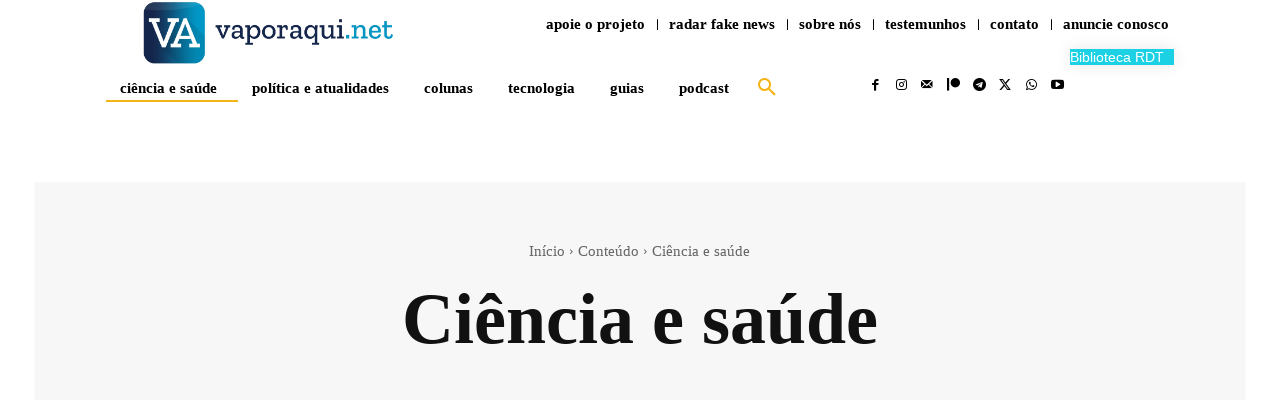

--- FILE ---
content_type: text/html; charset=UTF-8
request_url: https://www.vaporaqui.net/category/conteudo/ciencia-saude/
body_size: 76356
content:
<!doctype html >
<!--[if IE 8]><html class="ie8" lang="en"> <![endif]-->
<!--[if IE 9]><html class="ie9" lang="en"> <![endif]-->
<!--[if gt IE 8]><!--><html lang="pt-BR"> <!--<![endif]--><head><script data-no-optimize="1">var litespeed_docref=sessionStorage.getItem("litespeed_docref");litespeed_docref&&(Object.defineProperty(document,"referrer",{get:function(){return litespeed_docref}}),sessionStorage.removeItem("litespeed_docref"));</script> <title>Categoria: Ciência e saúde &#x2d; VáPorAqui</title><meta charset="UTF-8" /><style id="litespeed-ccss">ul{box-sizing:border-box}:root{--wp--preset--font-size--normal:16px;--wp--preset--font-size--huge:42px}body{--wp--preset--color--black:#000;--wp--preset--color--cyan-bluish-gray:#abb8c3;--wp--preset--color--white:#fff;--wp--preset--color--pale-pink:#f78da7;--wp--preset--color--vivid-red:#cf2e2e;--wp--preset--color--luminous-vivid-orange:#ff6900;--wp--preset--color--luminous-vivid-amber:#fcb900;--wp--preset--color--light-green-cyan:#7bdcb5;--wp--preset--color--vivid-green-cyan:#00d084;--wp--preset--color--pale-cyan-blue:#8ed1fc;--wp--preset--color--vivid-cyan-blue:#0693e3;--wp--preset--color--vivid-purple:#9b51e0;--wp--preset--gradient--vivid-cyan-blue-to-vivid-purple:linear-gradient(135deg,rgba(6,147,227,1) 0%,#9b51e0 100%);--wp--preset--gradient--light-green-cyan-to-vivid-green-cyan:linear-gradient(135deg,#7adcb4 0%,#00d082 100%);--wp--preset--gradient--luminous-vivid-amber-to-luminous-vivid-orange:linear-gradient(135deg,rgba(252,185,0,1) 0%,rgba(255,105,0,1) 100%);--wp--preset--gradient--luminous-vivid-orange-to-vivid-red:linear-gradient(135deg,rgba(255,105,0,1) 0%,#cf2e2e 100%);--wp--preset--gradient--very-light-gray-to-cyan-bluish-gray:linear-gradient(135deg,#eee 0%,#a9b8c3 100%);--wp--preset--gradient--cool-to-warm-spectrum:linear-gradient(135deg,#4aeadc 0%,#9778d1 20%,#cf2aba 40%,#ee2c82 60%,#fb6962 80%,#fef84c 100%);--wp--preset--gradient--blush-light-purple:linear-gradient(135deg,#ffceec 0%,#9896f0 100%);--wp--preset--gradient--blush-bordeaux:linear-gradient(135deg,#fecda5 0%,#fe2d2d 50%,#6b003e 100%);--wp--preset--gradient--luminous-dusk:linear-gradient(135deg,#ffcb70 0%,#c751c0 50%,#4158d0 100%);--wp--preset--gradient--pale-ocean:linear-gradient(135deg,#fff5cb 0%,#b6e3d4 50%,#33a7b5 100%);--wp--preset--gradient--electric-grass:linear-gradient(135deg,#caf880 0%,#71ce7e 100%);--wp--preset--gradient--midnight:linear-gradient(135deg,#020381 0%,#2874fc 100%);--wp--preset--duotone--dark-grayscale:url('#wp-duotone-dark-grayscale');--wp--preset--duotone--grayscale:url('#wp-duotone-grayscale');--wp--preset--duotone--purple-yellow:url('#wp-duotone-purple-yellow');--wp--preset--duotone--blue-red:url('#wp-duotone-blue-red');--wp--preset--duotone--midnight:url('#wp-duotone-midnight');--wp--preset--duotone--magenta-yellow:url('#wp-duotone-magenta-yellow');--wp--preset--duotone--purple-green:url('#wp-duotone-purple-green');--wp--preset--duotone--blue-orange:url('#wp-duotone-blue-orange');--wp--preset--font-size--small:11px;--wp--preset--font-size--medium:20px;--wp--preset--font-size--large:32px;--wp--preset--font-size--x-large:42px;--wp--preset--font-size--regular:15px;--wp--preset--font-size--larger:50px;--wp--preset--spacing--20:.44rem;--wp--preset--spacing--30:.67rem;--wp--preset--spacing--40:1rem;--wp--preset--spacing--50:1.5rem;--wp--preset--spacing--60:2.25rem;--wp--preset--spacing--70:3.38rem;--wp--preset--spacing--80:5.06rem}:root{--fg-carousel-perspective:150px;--fg-carousel-navigation-size:48px;--fg-carousel-pagination-size:14px;--fg-carousel-progress-size:4px;--fg-carousel-navigation-opacity:.3;--fg-carousel-ui-speed:.3s}.fg-carousel-inner{position:relative;grid-area:inner;display:grid;grid-template-columns:1fr auto 1fr;grid-template-rows:auto;grid-template-areas:"left center right";padding:10px 0;perspective:var(--fg-carousel-perspective);transform:translate3d(0,0,0);transform-style:preserve-3d;backface-visibility:hidden;will-change:contents}.fg-carousel-center{grid-area:center}.fg-carousel-bottom{display:flex;flex-wrap:wrap;align-items:center;justify-content:center;position:relative;grid-area:bottom;font-size:var(--fg-carousel-pagination-size);padding:0;margin-bottom:10px}.fg-carousel-prev{grid-area:prev}.fg-carousel-next{grid-area:next}.foogallery.fg-carousel .fg-item{display:block;opacity:0;visibility:hidden;grid-area:center;transform-origin:center center;transform:translate3d(0,200%,var(--fg-carousel-inverse-perspective));backface-visibility:hidden}.clearfix{*zoom:1}.clearfix:after,.clearfix:before{display:table;content:'';line-height:0}.clearfix:after{clear:both}.tdm-content-horiz-center{text-align:center!important;margin-right:auto;margin-left:auto}.clearfix{*zoom:1}.clearfix:before,.clearfix:after{display:table;content:"";line-height:0}.clearfix:after{clear:both}html{font-family:sans-serif;-ms-text-size-adjust:100%;-webkit-text-size-adjust:100%}body{margin:0}a{background-color:transparent}img{border:0}svg:not(:root){overflow:hidden}button,input{color:inherit;font:inherit;margin:0}button{overflow:visible}button{text-transform:none}button{-webkit-appearance:button}button::-moz-focus-inner,input::-moz-focus-inner{border:0;padding:0}input{line-height:normal}*{-webkit-box-sizing:border-box;-moz-box-sizing:border-box;box-sizing:border-box}*:before,*:after{-webkit-box-sizing:border-box;-moz-box-sizing:border-box;box-sizing:border-box}img{max-width:100%;height:auto}.td-main-content-wrap{background-color:#fff}.tdc-row{width:1068px;margin-right:auto;margin-left:auto}.tdc-row:before,.tdc-row:after{display:table;content:'';line-height:0}.tdc-row:after{clear:both}.tdc-row[class*=stretch_row]>.td-pb-row>.td-element-style{width:100vw!important;left:50%!important;transform:translateX(-50%)!important}@media (max-width:767px){.td-pb-row>.td-element-style{width:100vw!important;left:50%!important;transform:translateX(-50%)!important}}.tdc-row.stretch_row_1400{width:auto!important;max-width:1440px}@media (min-width:768px) and (max-width:1018px){.tdc-row.stretch_row_1400>.td-pb-row{margin-right:0;margin-left:0}}@media (min-width:1141px){.tdc-row.stretch_row_1400{padding-left:24px;padding-right:24px}}@media (min-width:1019px) and (max-width:1140px){.tdc-row.stretch_row_1400{padding-left:20px;padding-right:20px}}@media (max-width:767px){.tdc-row.td-stretch-content{padding-left:20px;padding-right:20px}}.td-pb-row{*zoom:1;margin-right:-24px;margin-left:-24px;position:relative}.td-pb-row:before,.td-pb-row:after{display:table;content:''}.td-pb-row:after{clear:both}.td-pb-row [class*=td-pb-span]{display:block;min-height:1px;float:left;padding-right:24px;padding-left:24px;position:relative}@media (min-width:1019px) and (max-width:1140px){.td-pb-row [class*=td-pb-span]{padding-right:20px;padding-left:20px}}@media (min-width:768px) and (max-width:1018px){.td-pb-row [class*=td-pb-span]{padding-right:14px;padding-left:14px}}@media (max-width:767px){.td-pb-row [class*=td-pb-span]{padding-right:0;padding-left:0;float:none;width:100%}}.td-pb-span3{width:25%}.td-pb-span4{width:33.33333333%}.td-pb-span6{width:50%}.td-pb-span12{width:100%}.wpb_row{margin-bottom:0}@media (min-width:1019px) and (max-width:1140px){.tdc-row{width:980px}.td-pb-row{margin-right:-20px;margin-left:-20px}}@media (min-width:768px) and (max-width:1018px){.tdc-row{width:740px}.td-pb-row{margin-right:-14px;margin-left:-14px}}@media (max-width:767px){.tdc-row{width:100%;padding-left:20px;padding-right:20px}.td-pb-row{width:100%;margin-left:0;margin-right:0}}@media (min-width:768px){.td-drop-down-search .td-search-form{margin:20px}}#td-outer-wrap{overflow:hidden}@media (max-width:767px){#td-outer-wrap{margin:auto;width:100%;-webkit-transform-origin:50% 200px 0;transform-origin:50% 200px 0}}.td-menu-background{background-repeat:no-repeat;background-size:cover;background-position:center top;position:fixed;top:0;display:block;width:100%;height:113%;z-index:9999;visibility:hidden;transform:translate3d(-100%,0,0);-webkit-transform:translate3d(-100%,0,0)}.td-menu-background:before{content:'';width:100%;height:100%;position:absolute;top:0;left:0;opacity:.98;background:#313b45;background:-webkit-gradient(left top,left bottom,color-stop(0%,#313b45),color-stop(100%,#3393b8));background:linear-gradient(to bottom,#313b45 0%,#3393b8 100%);filter:progid:DXImageTransform.Microsoft.gradient(startColorstr='#313b45',endColorstr='#3393b8',GradientType=0)}#td-mobile-nav{padding:0;position:fixed;width:100%;height:calc(100% + 1px);top:0;z-index:9999;visibility:hidden;transform:translate3d(-99%,0,0);-webkit-transform:translate3d(-99%,0,0);left:-1%;font-family:-apple-system,".SFNSText-Regular","San Francisco","Roboto","Segoe UI","Helvetica Neue","Lucida Grande",sans-serif}#td-mobile-nav{height:1px;overflow:hidden}#td-mobile-nav .td-menu-socials{padding:0 65px 0 20px;overflow:hidden;height:60px}#td-mobile-nav .td-social-icon-wrap{margin:20px 5px 0 0;display:inline-block}#td-mobile-nav .td-social-icon-wrap i{border:none;background-color:transparent;font-size:14px;width:40px;height:40px;line-height:38px;color:#fff;vertical-align:middle}#td-mobile-nav .td-social-icon-wrap .td-icon-instagram{font-size:16px}.td-mobile-close{position:absolute;right:1px;top:0;z-index:1000}.td-mobile-close .td-icon-close-mobile{height:70px;width:70px;line-height:70px;font-size:21px;color:#fff;top:4px;position:relative}.td-mobile-content{padding:20px 20px 0}.td-mobile-container{padding-bottom:20px;position:relative}.td-mobile-content ul{list-style:none;margin:0;padding:0}.td-mobile-content li{float:none;margin-left:0;-webkit-touch-callout:none}.td-mobile-content li a{display:block;line-height:21px;font-size:21px;color:#fff;margin-left:0;padding:12px 30px 12px 12px;font-weight:700}.td-mobile-content .current-menu-item>a,.td-mobile-content .current-category-ancestor>a{color:#73c7e3}.td-mobile-container{opacity:1}.td-search-wrap-mob{padding:0;position:absolute;width:100%;height:auto;top:0;text-align:center;z-index:9999;visibility:hidden;color:#fff;font-family:-apple-system,".SFNSText-Regular","San Francisco","Roboto","Segoe UI","Helvetica Neue","Lucida Grande",sans-serif}.td-search-wrap-mob .td-drop-down-search{opacity:0;visibility:hidden;-webkit-backface-visibility:hidden;position:relative}.td-search-wrap-mob #td-header-search-mob{color:#fff;font-weight:700;font-size:26px;height:40px;line-height:36px;border:0;background:0 0;outline:0;margin:8px 0;padding:0;text-align:center}.td-search-wrap-mob .td-search-input{margin:0 5%;position:relative}.td-search-wrap-mob .td-search-input span{opacity:.8;font-size:12px}.td-search-wrap-mob .td-search-input:before,.td-search-wrap-mob .td-search-input:after{content:'';position:absolute;display:block;width:100%;height:1px;background-color:#fff;bottom:0;left:0;opacity:.2}.td-search-wrap-mob .td-search-input:after{opacity:.8;transform:scaleX(0);-webkit-transform:scaleX(0)}.td-search-wrap-mob .td-search-form{margin-bottom:30px}.td-search-background{background-repeat:no-repeat;background-size:cover;background-position:center top;position:fixed;top:0;display:block;width:100%;height:113%;z-index:9999;transform:translate3d(100%,0,0);-webkit-transform:translate3d(100%,0,0);visibility:hidden}.td-search-background:before{content:'';width:100%;height:100%;position:absolute;top:0;left:0;opacity:.98;background:#313b45;background:-webkit-gradient(left top,left bottom,color-stop(0%,#313b45),color-stop(100%,#3393b8));background:linear-gradient(to bottom,#313b45 0%,#3393b8 100%);filter:progid:DXImageTransform.Microsoft.gradient(startColorstr='#313b45',endColorstr='#3393b8',GradientType=0)}.td-search-close{text-align:right;z-index:1000}.td-search-close .td-icon-close-mobile{height:70px;width:70px;line-height:70px;font-size:21px;color:#fff;position:relative;top:4px;right:0}body{font-family:Verdana,BlinkMacSystemFont,-apple-system,"Segoe UI",Roboto,Oxygen,Ubuntu,Cantarell,"Open Sans","Helvetica Neue",sans-serif;font-size:14px;line-height:21px}a{color:#4db2ec;text-decoration:none}ul{padding:0}ul li{line-height:24px;margin-left:21px}h1,h3{font-family:'Roboto',sans-serif;color:#111;font-weight:400;margin:6px 0}h3>a{color:#111}h1{font-size:32px;line-height:40px;margin-top:33px;margin-bottom:23px}h3{font-size:22px;line-height:30px;margin-top:27px;margin-bottom:17px}input[type=text]{font-size:12px;line-height:21px;color:#444;border:1px solid #e1e1e1;width:100%;max-width:100%;height:34px;padding:3px 9px}@media (max-width:767px){input[type=text]{font-size:16px}}.td_module_wrap{position:relative;padding-bottom:35px}.td_module_wrap .entry-title{font-size:21px;line-height:25px;margin:0 0 6px}.entry-title{word-wrap:break-word}.td-module-thumb{position:relative;margin-bottom:13px}.td-module-thumb .entry-thumb{display:block}.td-module-meta-info{font-family:'Open Sans','Open Sans Regular',sans-serif;font-size:11px;margin-bottom:7px;line-height:1;min-height:17px}.td-post-author-name{font-weight:700;display:inline-block;position:relative;top:2px}.td-post-author-name a{color:#000}.td-post-author-name span{color:#ccc;margin:0 2px;font-weight:400}.td-post-date{color:#767676;display:inline-block;position:relative;top:2px}.td-module-comments{position:relative;float:right;font-family:'Open Sans','Open Sans Regular',sans-serif;font-size:10px;font-weight:600;text-align:center;line-height:1}.td-module-comments a{color:#fff;background-color:#000;display:inline-block;min-width:17px;padding:3px 4px 4px 5px;position:relative}.td-module-comments a:after{position:absolute;bottom:-3px;left:0;content:'';width:0;height:0;border-style:solid;border-width:3px 3px 0 0;border-color:#000 transparent transparent}.td-excerpt{font-size:13px;color:#767676;font-family:'Open Sans','Open Sans Regular',sans-serif;margin-top:9px}.td-post-category{font-family:'Open Sans','Open Sans Regular',sans-serif;font-size:10px;font-weight:600;line-height:1;background-color:#222;color:#fff;margin-right:5px;padding:3px 6px 4px;display:block;vertical-align:top}.td-module-meta-info .td-post-category{display:inline-block}.td-main-content-wrap{padding-bottom:40px}@media (max-width:767px){.td-main-content-wrap{padding-bottom:26px}}.td-pb-span4 .wpb_wrapper{perspective:unset!important}.td-category{list-style:none;font-family:'Open Sans','Open Sans Regular',sans-serif;font-size:10px;margin-top:0;margin-bottom:10px;line-height:1}.td-category li{display:inline-block;margin:0 5px 5px 0;line-height:1}.td-category a{color:#fff;background-color:#222;padding:3px 6px 4px;white-space:nowrap;display:inline-block}[class^=td-icon-]:before,[class*=" td-icon-"]:before{font-family:'newspaper';speak:none;font-style:normal;font-weight:400;font-variant:normal;text-transform:none;line-height:1;text-align:center;-webkit-font-smoothing:antialiased;-moz-osx-font-smoothing:grayscale}[class*=td-icon-]{line-height:1;text-align:center;display:inline-block}.td-icon-right:before{content:'\e803'}.td-icon-menu-up:before{content:'\e809'}.td-icon-search:before{content:'\e80a'}.td-icon-facebook:before{content:'\e818'}.td-icon-instagram:before{content:'\e81d'}.td-icon-mail-1:before{content:'\e820'}.td-icon-twitter:before{content:'\e831'}.td-icon-youtube:before{content:'\e836'}.td-icon-mobile:before{content:'\e83e'}.td-icon-whatsapp:before{content:'\f232'}.td-icon-close-mobile:before{content:'\e900'}.td-icon-telegram:before{content:'\f2c6'}.td-icon-twitch:before{content:'\e909'}.td-icon-vertical-line:before{content:"\e928"}.td-icon-patreon:before{content:"\e92b"}.td-icon-rumble:before{content:"\e92c"}@media (max-width:767px){.td-header-desktop-wrap{display:none}}@media (min-width:767px){.td-header-mobile-wrap{display:none}}.clearfix{*zoom:1}.clearfix:before,.clearfix:after{display:table;content:"";line-height:0}.clearfix:after{clear:both}.tdc_zone{margin:0}.td-main-content-wrap .tdc_zone{z-index:0}.td-header-template-wrap{z-index:100}.td-header-desktop-wrap{width:100%}.td-header-desktop-sticky-wrap,.td-header-mobile-sticky-wrap{position:fixed;top:0;width:100%;z-index:999;visibility:hidden;opacity:0}.td_block_wrap{margin-bottom:48px;position:relative;clear:both}@media (max-width:767px){.td_block_wrap{margin-bottom:32px}}.td-block-title-wrap{position:relative}.td-fix-index{transform:translateZ(0);-webkit-transform:translateZ(0)}.td_module_flex_1{display:inline-block;width:100%;padding-bottom:0}.td_module_flex_1 .td-module-container{display:flex;flex-direction:column;position:relative}.td_module_flex_1 .td-module-container:before{content:'';position:absolute;bottom:0;left:0;width:100%;height:1px}.td_module_flex_1 .td-image-wrap,.td_module_flex_4 .td-image-wrap{display:block;position:relative}.td_module_flex_1 .td-image-container,.td_module_flex_4 .td-image-container{position:relative;flex:0 0 auto;width:100%;height:100%}.td_module_flex_1 .td-module-thumb,.td_module_flex_4 .td-module-thumb{margin-bottom:0}.td_module_flex_1 .td-module-meta-info{width:100%;margin-bottom:0;z-index:1;border:0 solid #eaeaea;min-height:0}.td_module_flex_1 .td-thumb-css,.td_module_flex_4 .td-thumb-css{width:100%;height:100%;position:absolute;background-size:cover;background-position:center center}.td_module_flex_1 .td-excerpt{margin:20px 0 0;line-height:21px}.td-mc1-wrap:after,.td-mc1-wrap .td_module_wrap:after{content:'';display:table;clear:both}.td_module_flex_1 .td-image-wrap{padding-bottom:50%}.td_module_flex_1 .td-module-meta-info{padding:13px 0 0}.td_module_flex_4 .td-image-wrap{padding-bottom:70%}@media (min-width:768px) and (max-width:1018px){.td_flex_block_4 .td_module_flex_1 .entry-title{font-size:17px;line-height:22px}}.td_flex_block_4 .td_module_flex_1 .td-excerpt{margin-top:16px}.tdb-template .td-main-content-wrap{padding-bottom:0}button::-moz-focus-inner{padding:0;border:0}.td-g-rec-id-custom_ad_2,.td-g-rec-id-custom_ad_4{text-align:center;display:table;margin-left:auto;margin-right:auto;position:relative}.td-container-wrap{background-color:#fff;margin-left:auto;margin-right:auto}.td-scroll-up{position:fixed;bottom:4px;right:5px;width:40px;height:40px;background-color:#4db2ec;z-index:9999;transform:translate3d(0,70px,0);-webkit-transform:translate3d(0,70px,0)}.td-scroll-up .td-icon-menu-up{position:relative;color:#fff;font-size:20px;display:block;text-align:center;width:40px;top:7px}@media (max-width:767px){.td-scroll-up.td-hide-scroll-up-on-mob{display:none!important}}.wpb_button{display:inline-block;font-family:'Open Sans','Open Sans Regular',sans-serif;font-weight:600;line-height:24px;text-shadow:none;border:none;border-radius:0;margin-bottom:21px}.td-element-style{position:absolute;z-index:0;width:100%;height:100%;top:0;bottom:0;left:0;right:0;overflow:hidden}.td-element-style-before{opacity:0}.td-stretch-content .td-module-thumb .entry-thumb{min-width:100%}body.td-animation-stack-type0 .td-animation-stack .entry-thumb{opacity:0}.clearfix{*zoom:1}.clearfix:before,.clearfix:after{display:table;content:"";line-height:0}.clearfix:after{clear:both}html{font-family:sans-serif;-ms-text-size-adjust:100%;-webkit-text-size-adjust:100%}body{margin:0}a{background-color:transparent}h1{font-size:2em;margin:.67em 0}img{border:0}svg:not(:root){overflow:hidden}button,input{color:inherit;font:inherit;margin:0}button{overflow:visible}button{text-transform:none}button{-webkit-appearance:button}button::-moz-focus-inner,input::-moz-focus-inner{border:0;padding:0}input{line-height:normal}.td-social-icon-wrap>a{display:inline-block}.td-social-icon-wrap .td-icon-font{font-size:12px;width:30px;height:24px;line-height:24px}.td-social-icon-wrap .td-icon-instagram{font-size:15px}@media (max-width:767px){.td-social-icon-wrap{margin:0 3px}}:root{--blck-custom-color-1:#052c54;--blck-custom-color-2:#f83aff;--blck-custom-color-3:#7c89a0;--blck-custom-color-4:#5325ea;--aniglobe-dark:#2e3837;--aniglobe-grey:#899e9b;--aniglobe-light:#e4eeed;--aniglobe-primary:#52e2cf;--aniglobe-accent:#27756b;--kattmar-primary:#0b6baf;--kattmar-secondary:#7fc5ef;--kattmar-text:#18272f;--kattmar-text-accent:#828d97;--kattmar-accent:#e4edf1;--downtown-accent:#f4b317;--downtown-accent-light:#f4b317;--downtown-accent-titles:#444;--downtown-menu-bg:#4a4a4a;--downtown-menu-bg-light:#1cd1e4;--chained-news-white:#fff;--chained-news-black:#000;--chained-news-blue:#2f6697;--chained-news-gray:#e5e5e5;--chained-news-separator:#757575;--accent-color:#fff;--green-accent:#86d94b}:root{--downtown-serif-font:Zilla Slab;--downtown-sans-serif-font:Red Hat Display}.td-scroll-up{background-color:#f4b317}a{color:#f4b317}.td-menu-background:before,.td-search-background:before{background:rgba(0,0,0,.7);background:-moz-linear-gradient(top,rgba(0,0,0,.7) 0%,rgba(0,0,0,.8) 100%);background:-webkit-gradient(left top,left bottom,color-stop(0%,rgba(0,0,0,.7)),color-stop(100%,rgba(0,0,0,.8)));background:-webkit-linear-gradient(top,rgba(0,0,0,.7) 0%,rgba(0,0,0,.8) 100%);background:-o-linear-gradient(top,rgba(0,0,0,.7) 0%,rgba(0,0,0,.8) 100%);background:-ms-linear-gradient(top,rgba(0,0,0,.7) 0%,rgba(0,0,0,.8) 100%);background:linear-gradient(to bottom,rgba(0,0,0,.7) 0%,rgba(0,0,0,.8) 100%);filter:progid:DXImageTransform.Microsoft.gradient(startColorstr='rgba(0,0,0,0.7)',endColorstr='rgba(0,0,0,0.8)',GradientType=0)}.td-mobile-content .current-menu-item>a,.td-mobile-content .current-category-ancestor>a{color:#f4b317}.td-scroll-up{background-color:#f4b317}a{color:#f4b317}.td-menu-background:before,.td-search-background:before{background:rgba(0,0,0,.7);background:-moz-linear-gradient(top,rgba(0,0,0,.7) 0%,rgba(0,0,0,.8) 100%);background:-webkit-gradient(left top,left bottom,color-stop(0%,rgba(0,0,0,.7)),color-stop(100%,rgba(0,0,0,.8)));background:-webkit-linear-gradient(top,rgba(0,0,0,.7) 0%,rgba(0,0,0,.8) 100%);background:-o-linear-gradient(top,rgba(0,0,0,.7) 0%,rgba(0,0,0,.8) 100%);background:-ms-linear-gradient(top,rgba(0,0,0,.7) 0%,rgba(0,0,0,.8) 100%);background:linear-gradient(to bottom,rgba(0,0,0,.7) 0%,rgba(0,0,0,.8) 100%);filter:progid:DXImageTransform.Microsoft.gradient(startColorstr='rgba(0,0,0,0.7)',endColorstr='rgba(0,0,0,0.8)',GradientType=0)}.td-mobile-content .current-menu-item>a,.td-mobile-content .current-category-ancestor>a{color:#f4b317}body .tdm-social-item i{color:#f4b317}.tdi_2{min-height:0}.tdi_2>.td-element-style:after{content:''!important;width:100%!important;height:100%!important;position:absolute!important;top:0!important;left:0!important;z-index:0!important;display:block!important;background-color:#fff!important}.td-header-mobile-wrap{position:relative;width:100%}@media (max-width:767px){.tdi_2:before{content:'';display:block;width:100vw;height:100%;position:absolute;left:50%;transform:translateX(-50%);box-shadow:0px 2px 10px 0px rgba(0,0,0,.09);z-index:20}@media (max-width:767px){.tdi_2:before{width:100%}}}.tdi_4{min-height:0}.tdi_4{display:block}@media (max-width:767px){.tdi_4{display:flex;flex-direction:row;flex-wrap:nowrap;justify-content:flex-start;align-items:center}@media (min-width:768px){.tdi_4{margin-left:0;margin-right:0}.tdi_4 .vc_column{padding-left:0;padding-right:0}}}@media (max-width:767px){.tdi_4{position:relative}}@media (max-width:767px){.tdi_3_rand_style{background-color:#fff!important}}.tdi_6{vertical-align:baseline}.tdi_6>.wpb_wrapper{display:block}.tdi_6>.wpb_wrapper{width:auto;height:auto}@media (max-width:767px){.tdi_6{width:15%!important;display:inline-block!important}}@media (max-width:767px){.tdi_7{margin-left:-8px!important}}.tdb-header-align{vertical-align:middle}.tdb_mobile_menu{margin-bottom:0;clear:none}.tdb_mobile_menu a{display:inline-block!important;position:relative;text-align:center;color:#4db2ec}.tdb_mobile_menu a>span{display:flex;align-items:center;justify-content:center}.tdb_mobile_menu svg{height:auto}.tdb_mobile_menu svg,.tdb_mobile_menu svg *{fill:#4db2ec}.tdi_7 .tdb-mobile-menu-button i{font-size:22px;width:55px;height:55px;line-height:55px}.tdi_7 .tdb-mobile-menu-button{color:var(--downtown-menu-bg)}@media (max-width:767px){.tdi_7 .tdb-mobile-menu-button i{font-size:26px;width:41.6px;height:41.6px;line-height:41.6px}}.tdi_9{vertical-align:baseline}.tdi_9>.wpb_wrapper{display:block}.tdi_9>.wpb_wrapper{width:auto;height:auto}@media (max-width:767px){.tdi_9{width:70%!important;display:inline-block!important}}.tdi_10{margin-bottom:30px!important;border-color:rgba(255,255,255,.15)!important;border-style:solid!important;border-width:0!important}@media (min-width:1019px) and (max-width:1140px){.tdi_10{margin-bottom:25px!important}}@media (min-width:768px) and (max-width:1018px){.tdi_10{margin-bottom:20px!important}}@media (max-width:767px){.tdi_10{margin-bottom:0!important;padding-top:7px!important;padding-bottom:7px!important}}.tdb_header_logo{margin-bottom:0;clear:none}.tdb_header_logo .tdb-logo-a{display:flex;align-items:flex-start}.tdb_header_logo .tdb-logo-img-wrap img{display:block}.tdb_header_logo .tdb-logo-text-wrap{display:flex}.tdb_header_logo .tdb-logo-text-title{background-size:cover;background-position:center center;font-size:75px;font-family:serif;line-height:1.1;color:#222;white-space:nowrap}.tdb_header_logo .tdb-logo-text-tagline{margin-top:2px;font-size:12px;font-family:serif;letter-spacing:1.8px;line-height:1;color:#767676}.tdi_10 .tdb-logo-a{flex-direction:row;align-items:center;justify-content:center}.tdi_10 .tdb-logo-img-wrap{display:block}.tdi_10 .tdb-logo-text-tagline{margin-top:-6px;margin-left:0;color:var(--downtown-menu-bg);font-family:var(--downtown-sans-serif-font)!important;font-size:11px!important;line-height:1.8!important;font-weight:900!important;text-transform:uppercase!important;letter-spacing:2.5px!important}.tdi_10 .tdb-logo-text-wrap{flex-direction:column;align-items:flex-start}.tdi_10 .tdb-logo-text-title{color:var(--downtown-menu-bg);font-family:var(--downtown-serif-font)!important;font-size:22px!important;line-height:1.2!important;font-weight:600!important;letter-spacing:1px!important}@media (max-width:767px){.tdb_header_logo .tdb-logo-text-title{font-size:36px}}@media (max-width:767px){.tdb_header_logo .tdb-logo-text-tagline{font-size:11px}}@media (min-width:1019px) and (max-width:1140px){.tdi_10 .tdb-logo-text-title{font-family:var(--downtown-serif-font)!important;font-size:20px!important;line-height:1.2!important;font-weight:600!important;letter-spacing:1px!important}.tdi_10 .tdb-logo-text-tagline{font-family:var(--downtown-sans-serif-font)!important;font-size:10px!important;line-height:1.8!important;font-weight:900!important;text-transform:uppercase!important;letter-spacing:2.3px!important}}@media (min-width:768px) and (max-width:1018px){.tdi_10 .tdb-logo-text-title{font-family:var(--downtown-serif-font)!important;font-size:19px!important;line-height:1.2!important;font-weight:600!important;letter-spacing:1px!important}.tdi_10 .tdb-logo-text-tagline{font-family:var(--downtown-sans-serif-font)!important;font-size:10px!important;line-height:1.8!important;font-weight:900!important;text-transform:uppercase!important;letter-spacing:2px!important}}@media (max-width:767px){.tdi_10 .tdb-logo-img{max-width:200px}.tdi_10 .tdb-logo-text-title{display:none}.tdi_10 .tdb-logo-text-tagline{display:none}}.tdi_12{vertical-align:baseline}.tdi_12>.wpb_wrapper{display:block}.tdi_12>.wpb_wrapper{width:auto;height:auto}@media (max-width:767px){.tdi_12{width:15%!important;display:inline-block!important}}@media (max-width:767px){.tdi_13{margin-right:-10px!important;margin-bottom:0!important;padding-bottom:2px!important}}.tdb_mobile_search{margin-bottom:0;clear:none}.tdb_mobile_search a{display:inline-block!important;position:relative;text-align:center;color:#4db2ec}.tdb_mobile_search a>span{display:flex;align-items:center;justify-content:center}.tdb_mobile_search svg{height:auto}.tdb_mobile_search svg,.tdb_mobile_search svg *{fill:#4db2ec}.tdi_13 .tdb-block-inner{text-align:right}.tdi_13 .tdb-header-search-button-mob svg{width:22px}.tdi_13 .tdb-header-search-button-mob .tdb-mobile-search-icon-svg{width:55px;height:55px;display:flex;justify-content:center}.tdi_13 .tdb-header-search-button-mob{color:var(--downtown-menu-bg)}.tdi_13 .tdb-header-search-button-mob svg,.tdi_13 .tdb-header-search-button-mob svg *{fill:var(--downtown-menu-bg)}@media (max-width:767px){.tdi_13 .tdb-header-search-button-mob svg{width:23px}.tdi_13 .tdb-header-search-button-mob .tdb-mobile-search-icon-svg{width:41.4px;height:41.4px;display:flex;justify-content:center}}.tdi_15{min-height:0}.tdi_17{min-height:0}.tdi_17{display:block}.tdi_19{vertical-align:baseline}.tdi_19>.wpb_wrapper{display:block}.tdi_19>.wpb_wrapper{width:auto;height:auto}.tdi_21{min-height:0}.td-header-desktop-wrap{position:relative}.tdi_23{min-height:0}.tdi_23{display:block}.tdi_25{vertical-align:baseline}.tdi_25>.wpb_wrapper{display:block}.tdi_25>.wpb_wrapper{width:auto;height:auto}.tdi_26 .tdb-block-inner{text-align:center}.tdi_26 .tdb-mobile-menu-button svg{width:27px}.tdi_26 .tdb-mobile-menu-button .tdb-mobile-menu-icon-svg{width:54px;height:54px}.tdi_26 .tdb-mobile-menu-button{color:#000}.tdi_26 .tdb-mobile-menu-button svg,.tdi_26 .tdb-mobile-menu-button svg *{fill:#000}.tdi_28{vertical-align:baseline}.tdi_28>.wpb_wrapper{display:block}.tdi_28>.wpb_wrapper{width:auto;height:auto}.tdi_29 .tdb-logo-a{flex-direction:row;align-items:center;justify-content:center}.tdi_29 .tdb-logo-img{max-width:220px}.tdi_29 .tdb-logo-img-wrap{display:block}.tdi_29 .tdb-logo-text-tagline{margin-top:2px;margin-left:0;display:none}.tdi_29 .tdb-logo-text-title{display:none}.tdi_29 .tdb-logo-text-wrap{flex-direction:column;align-items:flex-start}.tdi_30{margin-bottom:5px!important}@media (min-width:768px) and (max-width:1018px){.tdi_30{margin-top:0!important}}.tdm_block.tdm_block_socials{margin-bottom:0}.tdm-social-wrapper{*zoom:1}.tdm-social-wrapper:before,.tdm-social-wrapper:after{display:table;content:'';line-height:0}.tdm-social-wrapper:after{clear:both}.tdm-social-item-wrap{display:inline-block}.tdm-social-item{position:relative;display:inline-block;vertical-align:middle;text-align:center;-webkit-transform:translateZ(0);transform:translateZ(0)}.tdm-social-item i{font-size:14px;color:#4db2ec}.tdm-social-text{display:none;margin-top:-1px;vertical-align:middle;font-size:13px;color:#4db2ec}.tdm-social-item-wrap:last-child .tdm-social-text{margin-right:0!important}.tdi_31 .tdm-social-item i{font-size:13px;vertical-align:middle;line-height:26px}.tdi_31 .tdm-social-item i.td-icon-twitter{font-size:10.4px}.tdi_31 .tdm-social-item{width:26px;height:26px;margin:0}.tdi_31 .tdm-social-item-wrap:last-child .tdm-social-item{margin-right:0!important}.tdi_31 .tdm-social-item i{color:#000}.tdi_31 .tdm-social-text{margin-left:2px;margin-right:18px}.tdi_33{vertical-align:baseline}.tdi_33>.wpb_wrapper{display:block}.tdi_33>.wpb_wrapper{width:auto;height:auto}.tdm_block_icon.tdm_block{margin-bottom:0}.tds-icon{position:relative}.tds-icon:after{content:'';width:100%;height:100%;left:0;top:0;position:absolute;z-index:-1;opacity:0}.tds-icon svg{display:block}.tdi_34 svg{width:25px;height:auto}.tdi_34 .tds-icon-svg-wrap{width:40px;height:40px;display:flex;align-items:center;justify-content:center;margin:0 auto}.tdi_34 .tds-icon-svg-wrap{position:relative;top:8px}.tdi_35:before{color:var(--downtown-accent-light)}.tdi_35 svg{fill:var(--downtown-accent-light)}.tdi_35 svg *{fill:inherit}.tdb_header_search{margin-bottom:0;clear:none}.tdb_header_search .tdb-block-inner{position:relative;display:inline-block;width:100%}.tdb_header_search .tdb-search-form{position:relative;padding:20px;border-width:3px 0 0;border-style:solid;border-color:#4db2ec}.tdb_header_search .tdb-search-form:before{content:'';position:absolute;top:0;left:0;width:100%;height:100%;background-color:#fff}.tdb_header_search .tdb-search-form-inner{position:relative;display:flex;background-color:#fff}.tdb_header_search .tdb-search-form-inner:after{content:'';position:absolute;top:0;left:0;width:100%;height:100%;border:1px solid #e1e1e1}.tdb_header_search .tdb-head-search-form-btn,.tdb_header_search .tdb-head-search-form-input{height:auto;min-height:32px}.tdb_header_search .tdb-head-search-form-input{color:#444;flex:1;background-color:transparent;border:0}.tdb_header_search .tdb-head-search-form-btn{margin-bottom:0;padding:0 15px;background-color:#222;font-family:'Roboto',sans-serif;font-size:13px;font-weight:500;color:#fff;z-index:1}.tdb_header_search .tdb-head-search-form-btn span{display:inline-block;vertical-align:middle}.tdb-header-search-trigger-enabled{z-index:1000}.tdb-header-search-trigger-enabled .tdb-head-search-btn{display:flex;align-items:center;position:relative;text-align:center;color:#4db2ec}.tdb-header-search-trigger-enabled .tdb-head-search-btn:after{visibility:hidden;opacity:0;content:'';display:block;position:absolute;bottom:0;left:0;right:0;margin:0 auto;width:0;height:0;border-style:solid;border-width:0 6.5px 7px;-webkit-transform:translate3d(0,20px,0);transform:translate3d(0,20px,0);border-color:transparent transparent #4db2ec}.tdb-header-search-trigger-enabled .tdb-drop-down-search{visibility:hidden;opacity:0;position:absolute;top:100%;left:0;-webkit-transform:translate3d(0,20px,0);transform:translate3d(0,20px,0);z-index:10}.tdb-header-search-trigger-enabled .tdb-drop-down-search-inner{position:relative;max-width:300px}.tdi_36 .tdb-head-search-btn i{font-size:20px;width:48px;height:48px;line-height:48px}.tdi_36 .tdb-head-search-btn{justify-content:center}.tdi_36 .tdb-drop-down-search{left:auto;right:0}body .tdi_36 .tdb-drop-down-search-inner,.tdi_36 .tdb-search-form,.tdi_36 .tdb-aj-search{margin-left:auto;margin-right:0}.tdi_36 .tdb-drop-down-search-inner{box-shadow:0px 2px 6px 0px rgba(0,0,0,.2)}.tdi_38{min-height:0}.tdi_40{min-height:0}.tdi_40{display:block}.tdi_42{vertical-align:baseline}.tdi_42>.wpb_wrapper{display:block}.tdi_42>.wpb_wrapper{width:auto;height:auto}.tdi_44{min-height:0}.tdi_46{min-height:0}#tdi_45.tdc-row[class*=stretch_row]>.td-pb-row>.td-element-style{width:100%!important}.tdi_46{display:block}.tdi_46{margin-top:10px!important;margin-right:10px!important;margin-bottom:10px!important;margin-left:10px!important;padding-top:40px!important;padding-bottom:40px!important;position:relative}.tdi_46 .td_block_wrap{text-align:left}@media (max-width:767px){.tdi_46{margin-top:20px!important;margin-right:1px!important;margin-left:0!important;margin-bottom:20px!important;padding-top:40px!important;padding-right:20px!important;padding-bottom:15px!important;padding-left:20px!important;position:relative}}.tdi_45_rand_style>.td-element-style-before{content:''!important;width:100%!important;height:100%!important;position:absolute!important;top:0!important;left:0!important;display:block!important;z-index:0!important;background-repeat:no-repeat!important;background-position:right bottom!important;opacity:.06!important}@media (max-width:767px){.tdi_45_rand_style>.td-element-style-before{content:''!important;width:100%!important;height:100%!important;position:absolute!important;top:0!important;left:0!important;display:block!important;z-index:0!important;background-position:right bottom!important;opacity:.06!important}}.tdi_45_rand_style{background-color:#f7f7f7!important}@media (max-width:767px){.tdi_45_rand_style{background-color:#f7f7f7!important}}.tdi_48{vertical-align:baseline}.tdi_48>.wpb_wrapper{display:block}.tdi_48>.wpb_wrapper{width:auto;height:auto}.tdi_49{margin-bottom:0!important}.tdb-breadcrumbs{margin-bottom:11px;font-family:'Open Sans','Open Sans Regular',sans-serif;font-size:12px;color:#747474;line-height:18px}.tdb-breadcrumbs a{color:#747474}.tdb-breadcrumbs .tdb-bread-sep{line-height:1;vertical-align:middle}.tdi_49 .tdb-bread-sep{font-size:8px;margin:0 5px}.tdi_49,.tdi_49 a{color:#666}.td-theme-wrap .tdi_49{text-align:center}.tdi_49{font-family:var(--downtown-serif-font)!important;font-size:15px!important;font-weight:500!important}.tdi_50{margin-top:30px!important;margin-bottom:16px!important}@media (max-width:767px){.tdi_50{margin-top:30px!important;margin-bottom:15px!important}}.tdb_title{margin-bottom:19px}.tdb-title-text{display:inline-block;position:relative;margin:0;word-wrap:break-word;font-size:30px;line-height:38px;font-weight:700}.tdb-title-line{display:none;position:relative}.tdb-title-line:after{content:'';width:100%;position:absolute;background-color:#4db2ec;top:0;left:0;margin:auto}.tdb-category-title .tdb-title-text{text-transform:uppercase}.tdi_50 .tdb-title-line:after{height:2px;bottom:40%}.tdi_50 .tdb-title-line{height:50px;margin-left:auto;margin-right:auto}.td-theme-wrap .tdi_50{text-align:center}.tdi_50 .tdb-title-text{font-family:var(--downtown-serif-font)!important;font-size:44px!important;line-height:1.1!important;font-weight:700!important;text-transform:none!important}@media (max-width:767px){.tdi_50 .tdb-title-text{font-family:var(--downtown-serif-font)!important;font-size:36px!important;line-height:1.1!important;font-weight:700!important;text-transform:none!important}}.tdi_51{margin-bottom:40px!important}@media (max-width:767px){.tdi_51{margin-bottom:40px!important}}.tdb_category_sibling_categories{margin-bottom:11px}.tdb_category_sibling_categories .tdb-category-siblings{width:100%;z-index:2;opacity:0;position:relative}.tdb_category_sibling_categories .tdb-category-siblings .td-category{display:inline-block;vertical-align:top}.tdb_category_sibling_categories .td-category{overflow:visible;height:auto;margin-bottom:0}.tdb_category_sibling_categories .td-category .tdb-sibling-cat-bg{position:absolute;top:0;left:0;width:100%;height:100%;background-color:#222;border-style:solid;border-color:#222;z-index:-1}.tdb_category_sibling_categories .td-category .tdb-sibling-cat-bg:before{content:'';width:100%;height:100%;left:0;top:0;position:absolute;z-index:-1;opacity:0}.tdb_category_sibling_categories .entry-category{margin:0}.tdb_category_sibling_categories .entry-category a{position:relative;font-size:11px;margin:0 5px 0 0;padding:4px 8px 5px;background-color:transparent}.tdb_category_sibling_categories .entry-category:last-child .tdb-cat-sep{display:none}.tdb_category_sibling_categories .tdb-cat-sep{font-size:14px;vertical-align:middle;position:relative}.td-theme-wrap .tdi_51{text-align:center}.tdi_51 .td-category .entry-category a{padding:0;font-family:var(--downtown-serif-font)!important;font-size:15px!important;line-height:1.2!important;font-weight:700!important}.tdi_51 .td-category .entry-category{margin:0 8px 0 0}.tdi_51 .td-category .tdb-sibling-cat-bg{border-width:0;background-color:rgba(0,0,0,0)!important}.tdi_51 .tdb-cat-sep{font-size:15px;margin-right:3px;margin-left:3px;top:-2px}.tdi_51 .td-category .entry-category a{color:#000!important}.tdi_51 .td-category .entry-category .td-current-sub-category{color:var(--downtown-accent)!important}@media (max-width:767px){.tdi_51 .td-category .entry-category{margin:0 8px 8px 0}.tdi_51 .td-category .entry-category a{font-family:var(--downtown-serif-font)!important;font-size:14px!important;line-height:1.2!important;font-weight:700!important}}.tdi_54{min-height:0}.tdi_54{display:block}@media (min-width:768px){.tdi_54{margin-left:-10px;margin-right:-10px}.tdi_54 .vc_column{padding-left:10px;padding-right:10px}}@media (max-width:767px){@media (min-width:768px){.tdi_54{margin-left:0;margin-right:0}.tdi_54 .vc_column{padding-left:0;padding-right:0}}}.tdi_54{margin-bottom:30px!important;padding-left:10px!important}.tdi_54 .td_block_wrap{text-align:left}@media (max-width:767px){.tdi_54{margin-bottom:40px!important}}.tdi_56{vertical-align:baseline}.tdi_56>.wpb_wrapper{display:block}.tdi_56>.wpb_wrapper{width:auto;height:auto}.tdi_56{padding-top:10px!important;padding-right:10px!important;padding-bottom:15px!important;padding-left:10px!important;position:relative}@media (max-width:767px){.tdi_56{margin-right:-20px!important;margin-bottom:30px!important;margin-left:-20px!important;padding-top:30px!important;padding-right:20px!important;padding-bottom:40px!important;padding-left:20px!important;width:auto!important;position:relative}}.tdi_55_rand_style{background-color:#f7f7f7!important}@media (max-width:767px){.tdi_55_rand_style{background-color:#f7f7f7!important}}.tdi_58{margin-bottom:0!important}@media (max-width:767px){.tdi_58{margin-bottom:0!important}}.tdi_58 .td_module_wrap{padding-left:5px;padding-right:5px}.tdi_58 .td_block_inner{margin-left:-5px;margin-right:-5px}.tdi_58 .td_module_flex_1{padding-bottom:6px;margin-bottom:6px}.tdi_58 .td_module_flex_1 .td-module-container:before{bottom:-6px;border-width:0 0 1px;border-style:none;border-color:#eaeaea}.tdi_58 .td_module_flex_1 .td-module-container{border-color:#eaeaea;flex-direction:column}.tdi_58 .td_module_flex_1 .entry-thumb{background-position:center 50%}.tdi_58 .td_module_flex_4 .entry-thumb{background-position:center 50%;background-image:none!important}.tdi_58 .td_module_flex_4 .td-image-container{flex:0 0 50%;width:50%;display:none}.tdi_58 .td_module_flex_1 .td-image-wrap{padding-bottom:64%}.tdi_58 .td_module_flex_4 .td-image-wrap{padding-bottom:64%}.tdi_58 .td_module_flex_1 .td-module-meta-info{position:relative;padding:0}.tdi_58 .td_module_flex_1 .entry-title{margin:12px 0 4px;font-family:var(--downtown-serif-font)!important;font-size:18px!important;line-height:1!important;font-weight:700!important}.tdi_58 .td_module_flex_1 .td-excerpt{margin:10px 0 15px;color:#666;font-family:var(--downtown-serif-font)!important;font-size:16px!important;line-height:undefined!important;font-style:undefined!important}.tdi_58 .td_module_flex_1 .td-author-date{display:inline}.tdi_58 .td_module_flex_4 .td-author-date{display:none}.tdi_58 .td_module_flex_1 .td-post-author-name{display:none}.tdi_58 .td_module_flex_1 .td-post-date,.tdi_58 .td_module_flex_1 .td-post-author-name span{display:none;color:#666}.tdi_58 .td_module_flex_4 .td-post-date{display:none;color:#666}.tdi_58 .td_module_flex_1 .td-module-title a{color:#000}.tdi_58 .td_module_flex_1 a{box-shadow:inset 0 0 0 0 #000}.tdi_58 .td_module_flex_4 a{box-shadow:inset 0 0 0 0 #000}.tdi_58 .td_module_flex_1 .td-post-author-name a{color:var(--downtown-accent)}.tdi_58 .td_module_flex_1 .td-editor-date,.tdi_58 .td_module_flex_1 .td-editor-date .td-post-author-name a,.tdi_58 .td_module_flex_1 .td-editor-date .entry-date{font-family:var(--downtown-serif-font)!important;font-size:12px!important;line-height:1.2!important;font-weight:500!important;text-transform:capitalize!important}.tdi_58 .td_module_flex_4 .td-editor-date .entry-date{font-family:var(--downtown-serif-font)!important;font-size:12px!important;line-height:1.2!important;font-weight:500!important;text-transform:capitalize!important}@media (min-width:767px){.tdi_58 .td_module_wrap{width:33.33333333%;float:left}}@media (min-width:767px){.tdi_58 .td_module_wrap:nth-child(3n+1){clear:both}}@media (min-width:1019px) and (max-width:1140px){.tdi_58 .td_module_flex_4 .td-image-container{display:none}.tdi_58 .td_module_flex_1 a{box-shadow:inset 0 0 0 0 #000}.tdi_58 .td_module_flex_4 a{box-shadow:inset 0 0 0 0 #000}}@media (min-width:768px) and (max-width:1018px){.tdi_58 .td_module_flex_4 .td-image-container{display:none}.tdi_58 .td_module_flex_1 a{box-shadow:inset 0 0 0 0 #000}.tdi_58 .td_module_flex_4 a{box-shadow:inset 0 0 0 0 #000}}@media (max-width:767px){.tdi_58 .td_module_wrap{padding-left:0;padding-right:0}.tdi_58 .td_block_inner{margin-left:0;margin-right:0}.tdi_58 .td_module_flex_1{padding-bottom:15px;margin-bottom:15px}.tdi_58 .td_module_flex_1 .td-module-container:before{bottom:-15px}.tdi_58 .td_module_flex_1 .td-module-container{border-width:0;border-style:solid;border-color:#000}.tdi_58 .td_module_flex_4 .td-image-container{display:none}.tdi_58 .td_module_flex_1 .td-module-meta-info{padding:20px 0 0}.tdi_58 .td_module_flex_1 .entry-title{margin:20px 0 10px;font-family:var(--downtown-serif-font)!important;font-size:20px!important;line-height:1!important;font-weight:700!important}.tdi_58 .td_module_flex_1 a{box-shadow:inset 0 0 0 0 #000}.tdi_58 .td_module_flex_4 a{box-shadow:inset 0 0 0 0 #000}.tdi_58 .td_module_flex_1 .td-editor-date,.tdi_58 .td_module_flex_1 .td-editor-date .td-post-author-name a,.tdi_58 .td_module_flex_1 .td-editor-date .entry-date{font-family:var(--downtown-serif-font)!important;font-size:13px!important;line-height:1.2!important;font-weight:500!important;text-transform:capitalize!important}}.tdi_72 .tdm-social-text{display:none;margin-left:0;margin-right:0}.tdi_80 .tdb-logo-text-tagline{margin-top:-6px;margin-left:0;display:none;color:#fff;font-family:var(--downtown-sans-serif-font)!important;font-size:10px!important;line-height:1.8!important;font-weight:900!important;text-transform:uppercase!important;letter-spacing:2.2px!important}.tdi_80 .tdb-logo-text-title{display:none;color:#fff;font-family:var(--downtown-serif-font)!important;font-size:20px!important;line-height:1.2!important;font-weight:600!important;letter-spacing:1px!important}.tdi_86 .entry-thumb{background-position:center 50%;background-image:none!important}.tdi_86 .td-image-container{display:none}.tdi_86 .td-post-category{margin:0 3px 0 0;padding:2px 0;background-color:rgba(255,255,255,0);border-width:0;border-style:solid;border-color:#aaa;font-family:var(--downtown-serif-font)!important;font-size:11px!important;line-height:1.2!important;font-weight:700!important;text-transform:uppercase!important;letter-spacing:-.5px!important}.tdi_86 .td-post-category:not(.td-post-extra-category){display:none}.tdi_86 .td-excerpt{display:none;margin:0;column-count:1;column-gap:48px;font-family:var(--downtown-serif-font)!important}.tdi_86 .td-author-date{display:none}.tdi_86 .td-post-date{display:none;color:#999}.tdi_86 .td-module-comments{display:none}.tdi_86 .td-editor-date .entry-date,.tdi_86 .td-module-comments a{font-family:var(--downtown-serif-font)!important;font-size:11px!important;line-height:1.2!important;font-weight:500!important;letter-spacing:-.5px!important}@media (min-width:1019px) and (max-width:1140px){.tdi_86 .td-image-container{display:none}}@media (min-width:768px) and (max-width:1018px){.tdi_86 .td-image-container{display:none}}@media (max-width:767px){.tdi_86 .td-image-wrap{padding-bottom:110%}.tdi_86 .td-image-container{flex:0 0 30%;width:30%;display:none}.tdi_86 .td-post-category{font-family:var(--downtown-serif-font)!important;font-size:12px!important;line-height:1.2!important;font-weight:700!important;text-transform:uppercase!important;letter-spacing:-.5px!important}.tdi_86 .td-editor-date .entry-date,.tdi_86 .td-module-comments a{font-family:var(--downtown-serif-font)!important;font-size:12px!important;line-height:1.2!important;font-weight:500!important;letter-spacing:-.5px!important}}.tdi_91 .entry-thumb{background-position:center 50%;background-image:none!important}.tdi_91 .td-image-container{display:none}.tdi_91 .td-post-category{margin:0 3px 0 0;padding:2px 0;background-color:rgba(255,255,255,0);border-width:0;border-style:solid;border-color:#aaa;font-family:var(--downtown-serif-font)!important;font-size:11px!important;line-height:1.2!important;font-weight:700!important;text-transform:uppercase!important;letter-spacing:-.5px!important}.tdi_91 .td-post-category:not(.td-post-extra-category){display:none}.tdi_91 .td-excerpt{display:none;margin:0;column-count:1;column-gap:48px;font-family:var(--downtown-serif-font)!important}.tdi_91 .td-author-date{display:none}.tdi_91 .td-post-date{display:none;color:#999}.tdi_91 .td-module-comments{display:none}.tdi_91 .td-editor-date .entry-date,.tdi_91 .td-module-comments a{font-family:var(--downtown-serif-font)!important;font-size:11px!important;line-height:1.2!important;font-weight:500!important;letter-spacing:-.5px!important}@media (min-width:1019px) and (max-width:1140px){.tdi_91 .td-image-container{display:none}}@media (min-width:768px) and (max-width:1018px){.tdi_91 .td-image-container{display:none}}@media (max-width:767px){.tdi_91 .td-image-wrap{padding-bottom:110%}.tdi_91 .td-image-container{flex:0 0 30%;width:30%;display:none}.tdi_91 .td-post-category{font-family:var(--downtown-serif-font)!important;font-size:12px!important;line-height:1.2!important;font-weight:700!important;text-transform:uppercase!important;letter-spacing:-.5px!important}.tdi_91 .td-editor-date .entry-date,.tdi_91 .td-module-comments a{font-family:var(--downtown-serif-font)!important;font-size:12px!important;line-height:1.2!important;font-weight:500!important;letter-spacing:-.5px!important}}body{top:0!important}#google_translate_element2{display:none!important}</style><link rel="preload" data-asynced="1" data-optimized="2" as="style" onload="this.onload=null;this.rel='stylesheet'" href="https://www.vaporaqui.net/wp-content/litespeed/ucss/62b6882ee191727f906e0493077d3fd8.css?ver=15401" /><script data-optimized="1" type="litespeed/javascript" data-src="https://www.vaporaqui.net/wp-content/plugins/litespeed-cache/assets/js/css_async.min.js"></script> <meta name="viewport" content="width=device-width, initial-scale=1.0"><link rel="pingback" href="https://www.vaporaqui.net/xmlrpc.php" /><link rel="icon" type="image/png" href="https://www.vaporaqui.net/wp-content/uploads/2023/01/favicon.png"><meta name="robots" content="max-snippet:-1,max-image-preview:large,max-video-preview:-1" /><link rel="canonical" href="https://www.vaporaqui.net/category/conteudo/ciencia-saude/" /><link rel="next" href="https://www.vaporaqui.net/category/conteudo/ciencia-saude/page/2/" /><meta property="og:type" content="website" /><meta property="og:locale" content="pt_BR" /><meta property="og:site_name" content="VáPorAqui" /><meta property="og:title" content="Categoria: Ciência e saúde" /><meta property="og:url" content="https://www.vaporaqui.net/category/conteudo/ciencia-saude/" /><meta property="og:image" content="https://www.vaporaqui.net/wp-content/uploads/2022/11/cropped-vaporaqui-logo-quadrado.png" /><meta property="og:image:width" content="1232" /><meta property="og:image:height" content="646" /><meta name="twitter:card" content="summary_large_image" /><meta name="twitter:title" content="Categoria: Ciência e saúde" /><meta name="twitter:image" content="https://www.vaporaqui.net/wp-content/uploads/2022/11/cropped-vaporaqui-logo-quadrado.png" /> <script type="application/ld+json">{"@context":"https://schema.org","@graph":[{"@type":"WebSite","@id":"https://www.vaporaqui.net/#/schema/WebSite","url":"https://www.vaporaqui.net/","name":"VáPorAqui","description":"Redução dos Danos do Tabagismo","inLanguage":"pt-BR","potentialAction":{"@type":"SearchAction","target":{"@type":"EntryPoint","urlTemplate":"https://www.vaporaqui.net/search/{search_term_string}/"},"query-input":"required name=search_term_string"},"publisher":{"@type":"Organization","@id":"https://www.vaporaqui.net/#/schema/Organization","name":"VáPorAqui","url":"https://www.vaporaqui.net/"}},{"@type":"CollectionPage","@id":"https://www.vaporaqui.net/category/conteudo/ciencia-saude/","url":"https://www.vaporaqui.net/category/conteudo/ciencia-saude/","name":"Categoria: Ciência e saúde &#x2d; VáPorAqui","inLanguage":"pt-BR","isPartOf":{"@id":"https://www.vaporaqui.net/#/schema/WebSite"},"breadcrumb":{"@type":"BreadcrumbList","@id":"https://www.vaporaqui.net/#/schema/BreadcrumbList","itemListElement":[{"@type":"ListItem","position":1,"item":"https://www.vaporaqui.net/","name":"VáPorAqui"},{"@type":"ListItem","position":2,"item":"https://www.vaporaqui.net/category/conteudo/","name":"Categoria: Conteúdo"},{"@type":"ListItem","position":3,"name":"Categoria: Ciência e saúde"}]}}]}</script> <link rel='dns-prefetch' href='//www.googletagmanager.com' /><link rel='dns-prefetch' href='//fonts.googleapis.com' /><link rel='dns-prefetch' href='//pagead2.googlesyndication.com' /><style id='wp-img-auto-sizes-contain-inline-css' type='text/css'>img:is([sizes=auto i],[sizes^="auto," i]){contain-intrinsic-size:3000px 1500px}
/*# sourceURL=wp-img-auto-sizes-contain-inline-css */</style><style id='classic-theme-styles-inline-css' type='text/css'>/*! This file is auto-generated */
.wp-block-button__link{color:#fff;background-color:#32373c;border-radius:9999px;box-shadow:none;text-decoration:none;padding:calc(.667em + 2px) calc(1.333em + 2px);font-size:1.125em}.wp-block-file__button{background:#32373c;color:#fff;text-decoration:none}
/*# sourceURL=/wp-includes/css/classic-themes.min.css */</style><style id='ez-toc-inline-css' type='text/css'>div#ez-toc-container .ez-toc-title {font-size: 100%;}div#ez-toc-container .ez-toc-title {font-weight: 500;}div#ez-toc-container ul li {font-size: 100%;}div#ez-toc-container ul li {font-weight: 500;}div#ez-toc-container nav ul ul li {font-size: 80%;}div#ez-toc-container {background: #f4f4f4;border: 1px solid #c6c6c6;width: 100%;}div#ez-toc-container p.ez-toc-title , #ez-toc-container .ez_toc_custom_title_icon , #ez-toc-container .ez_toc_custom_toc_icon {color: #f4b317;}div#ez-toc-container ul.ez-toc-list a {color: #999999;}div#ez-toc-container ul.ez-toc-list a:hover {color: #2a6496;}div#ez-toc-container ul.ez-toc-list a:visited {color: #428bca;}
.ez-toc-container-direction {direction: ltr;}.ez-toc-counter ul {direction: ltr;counter-reset: item ;}.ez-toc-counter nav ul li a::before {content: counter(item, numeric) '. ';margin-right: .2em; counter-increment: item;flex-grow: 0;flex-shrink: 0;float: left; }.ez-toc-widget-direction {direction: ltr;}.ez-toc-widget-container ul {direction: ltr;counter-reset: item ;}.ez-toc-widget-container nav ul li a::before {content: counter(item, numeric) '. ';margin-right: .2em; counter-increment: item;flex-grow: 0;flex-shrink: 0;float: left; }
/*# sourceURL=ez-toc-inline-css */</style><style id='td-theme-inline-css' type='text/css'>@media (max-width:767px){.td-header-desktop-wrap{display:none}}@media (min-width:767px){.td-header-mobile-wrap{display:none}}</style><style id='kadence-blocks-global-variables-inline-css' type='text/css'>:root {--global-kb-font-size-sm:clamp(0.8rem, 0.73rem + 0.217vw, 0.9rem);--global-kb-font-size-md:clamp(1.1rem, 0.995rem + 0.326vw, 1.25rem);--global-kb-font-size-lg:clamp(1.75rem, 1.576rem + 0.543vw, 2rem);--global-kb-font-size-xl:clamp(2.25rem, 1.728rem + 1.63vw, 3rem);--global-kb-font-size-xxl:clamp(2.5rem, 1.456rem + 3.26vw, 4rem);--global-kb-font-size-xxxl:clamp(2.75rem, 0.489rem + 7.065vw, 6rem);}:root {--global-palette1: #3182CE;--global-palette2: #2B6CB0;--global-palette3: #1A202C;--global-palette4: #2D3748;--global-palette5: #4A5568;--global-palette6: #718096;--global-palette7: #EDF2F7;--global-palette8: #F7FAFC;--global-palette9: #ffffff;}
/*# sourceURL=kadence-blocks-global-variables-inline-css */</style> <script type="litespeed/javascript" data-src="https://www.vaporaqui.net/wp-includes/js/jquery/jquery.min.js" id="jquery-core-js"></script> <script id="foobox-free-min-js-before" type="litespeed/javascript">var FOOBOX=window.FOOBOX={ready:!0,disableOthers:!1,o:{wordpress:{enabled:!0},countMessage:'item %index de %total',captions:{dataTitle:["captionTitle","title"],dataDesc:["captionDesc","description"]},rel:'',excludes:'.fbx-link,.nofoobox,.nolightbox,a[href*="pinterest.com/pin/create/button/"]',affiliate:{enabled:!1},error:"Erro ao carregar o item"},selectors:[".foogallery-container.foogallery-lightbox-foobox",".foogallery-container.foogallery-lightbox-foobox-free",".gallery",".wp-block-gallery",".wp-caption",".wp-block-image","a:has(img[class*=wp-image-])",".post a:has(img[class*=wp-image-])",".foobox"],pre:function($){},post:function($){},custom:function($){}}</script>  <script type="litespeed/javascript" data-src="https://www.googletagmanager.com/gtag/js?id=G-ZTQC41H4HN" id="google_gtagjs-js"></script> <script id="google_gtagjs-js-after" type="litespeed/javascript">window.dataLayer=window.dataLayer||[];function gtag(){dataLayer.push(arguments)}
gtag("set","linker",{"domains":["www.vaporaqui.net"]});gtag("js",new Date());gtag("set","developer_id.dZTNiMT",!0);gtag("config","G-ZTQC41H4HN")</script> <link rel="https://api.w.org/" href="https://www.vaporaqui.net/wp-json/" /><link rel="alternate" title="JSON" type="application/json" href="https://www.vaporaqui.net/wp-json/wp/v2/categories/9" /><link rel="EditURI" type="application/rsd+xml" title="RSD" href="https://www.vaporaqui.net/xmlrpc.php?rsd" /><meta name="generator" content="Site Kit by Google 1.150.0" /> <script type="text/javascript">function powerpress_pinw(pinw_url){window.open(pinw_url, 'PowerPressPlayer','toolbar=0,status=0,resizable=1,width=460,height=320');	return false;}
                //-->

                // tabnab protection
                window.addEventListener('load', function () {
                    // make all links have rel="noopener noreferrer"
                    document.querySelectorAll('a[target="_blank"]').forEach(link => {
                        link.setAttribute('rel', 'noopener noreferrer');
                    });
                });</script> <script type="litespeed/javascript">window.tdb_global_vars={"wpRestUrl":"https:\/\/www.vaporaqui.net\/wp-json\/","permalinkStructure":"\/%postname%\/"};window.tdb_p_autoload_vars={"isAjax":!1,"isAdminBarShowing":!1}</script> <style id="tdb-global-colors">:root{--metro-blue:#2579E8;--metro-blue-acc:#509CFF;--metro-red:#E83030;--metro-exclusive:#1DCA95;--blck-custom-color-1:#052c54;--blck-custom-color-2:#f83aff;--blck-custom-color-3:#7c89a0;--blck-custom-color-4:#5325ea;--aniglobe-dark:#2e3837;--aniglobe-grey:#899e9b;--aniglobe-light:#e4eeed;--aniglobe-primary:#52e2cf;--aniglobe-accent:#27756b;--kattmar-primary:#0b6baf;--kattmar-secondary:#7fc5ef;--kattmar-text:#18272F;--kattmar-text-accent:#828d97;--kattmar-accent:#e4edf1;--downtown-accent:#f4b317;--downtown-accent-light:#f4b317;--downtown-accent-titles:#444444;--downtown-menu-bg:#4A4A4A;--downtown-menu-bg-light:#1cd1e4;--chained-news-white:#FFFFFF;--chained-news-black:black;--chained-news-blue:#2f6697;--chained-news-gray:rgb(229,229,229);--chained-news-separator:rgb(117,117,117);--accent-color:#fff;--green-accent:#86d94b}</style><style id="tdb-global-fonts">:root{--downtown-serif-font:Zilla Slab;--downtown-sans-serif-font:Red Hat Display;}</style><meta name="google-adsense-platform-account" content="ca-host-pub-2644536267352236"><meta name="google-adsense-platform-domain" content="sitekit.withgoogle.com"> <script="async" type="litespeed/javascript" data-src="https://pagead2.googlesyndication.com/pagead/js/adsbygoogle.js?client=ca-pub-5094377639305946&amp;host=ca-host-pub-2644536267352236" crossorigin="anonymous"></script>  <script id="td-generated-header-js" type="litespeed/javascript">var tdBlocksArray=[];function tdBlock(){this.id='';this.block_type=1;this.atts='';this.td_column_number='';this.td_current_page=1;this.post_count=0;this.found_posts=0;this.max_num_pages=0;this.td_filter_value='';this.is_ajax_running=!1;this.td_user_action='';this.header_color='';this.ajax_pagination_infinite_stop=''}(function(){var htmlTag=document.getElementsByTagName("html")[0];if(navigator.userAgent.indexOf("MSIE 10.0")>-1){htmlTag.className+=' ie10'}
if(!!navigator.userAgent.match(/Trident.*rv\:11\./)){htmlTag.className+=' ie11'}
if(navigator.userAgent.indexOf("Edge")>-1){htmlTag.className+=' ieEdge'}
if(/(iPad|iPhone|iPod)/g.test(navigator.userAgent)){htmlTag.className+=' td-md-is-ios'}
var user_agent=navigator.userAgent.toLowerCase();if(user_agent.indexOf("android")>-1){htmlTag.className+=' td-md-is-android'}
if(-1!==navigator.userAgent.indexOf('Mac OS X')){htmlTag.className+=' td-md-is-os-x'}
if(/chrom(e|ium)/.test(navigator.userAgent.toLowerCase())){htmlTag.className+=' td-md-is-chrome'}
if(-1!==navigator.userAgent.indexOf('Firefox')){htmlTag.className+=' td-md-is-firefox'}
if(-1!==navigator.userAgent.indexOf('Safari')&&-1===navigator.userAgent.indexOf('Chrome')){htmlTag.className+=' td-md-is-safari'}
if(-1!==navigator.userAgent.indexOf('IEMobile')){htmlTag.className+=' td-md-is-iemobile'}})();var tdLocalCache={};(function(){"use strict";tdLocalCache={data:{},remove:function(resource_id){delete tdLocalCache.data[resource_id]},exist:function(resource_id){return tdLocalCache.data.hasOwnProperty(resource_id)&&tdLocalCache.data[resource_id]!==null},get:function(resource_id){return tdLocalCache.data[resource_id]},set:function(resource_id,cachedData){tdLocalCache.remove(resource_id);tdLocalCache.data[resource_id]=cachedData}}})();var td_viewport_interval_list=[{"limitBottom":767,"sidebarWidth":228},{"limitBottom":1018,"sidebarWidth":300},{"limitBottom":1140,"sidebarWidth":324}];var td_animation_stack_effect="type0";var tds_animation_stack=!0;var td_animation_stack_specific_selectors=".entry-thumb, img, .td-lazy-img";var td_animation_stack_general_selectors=".td-animation-stack img, .td-animation-stack .entry-thumb, .post img, .td-animation-stack .td-lazy-img";var tds_show_more_info="Show more info";var tds_show_less_info="Show less info";var tdc_is_installed="yes";var tdc_domain_active=!1;var td_ajax_url="https:\/\/www.vaporaqui.net\/wp-admin\/admin-ajax.php?td_theme_name=Newspaper&v=12.7.4";var td_get_template_directory_uri="https:\/\/www.vaporaqui.net\/wp-content\/plugins\/td-composer\/legacy\/common";var tds_snap_menu="";var tds_logo_on_sticky="";var tds_header_style="";var td_please_wait="Aguarde...";var td_email_user_pass_incorrect="Usu\u00e1rio ou senha incorreta!";var td_email_user_incorrect="E-mail ou nome de usu\u00e1rio incorreto!";var td_email_incorrect="E-mail incorreto!";var td_user_incorrect="Nome de usu\u00e1rio incorreto!";var td_email_user_empty="E-mail ou nome de usu\u00e1rio vazio!";var td_pass_empty="Passe vazio!";var td_pass_pattern_incorrect="Padr\u00e3o de passagem inv\u00e1lido!";var td_retype_pass_incorrect="Retyped Pass incorrect!";var tds_more_articles_on_post_enable="";var tds_more_articles_on_post_time_to_wait="";var tds_more_articles_on_post_pages_distance_from_top=0;var tds_captcha="";var tds_theme_color_site_wide="#f4b317";var tds_smart_sidebar="";var tdThemeName="Newspaper";var tdThemeNameWl="Newspaper";var td_magnific_popup_translation_tPrev="Anterior (Seta a esquerda )";var td_magnific_popup_translation_tNext="Avan\u00e7ar (tecla de seta para a direita)";var td_magnific_popup_translation_tCounter="%curr% de %total%";var td_magnific_popup_translation_ajax_tError="O conte\u00fado de %url% n\u00e3o pode ser carregado.";var td_magnific_popup_translation_image_tError="A imagem #%curr% n\u00e3o pode ser carregada.";var tdBlockNonce="5d6df65af7";var tdMobileMenu="enabled";var tdMobileSearch="enabled";var tdDateNamesI18n={"month_names":["janeiro","fevereiro","mar\u00e7o","abril","maio","junho","julho","agosto","setembro","outubro","novembro","dezembro"],"month_names_short":["jan","fev","mar","abr","maio","jun","jul","ago","set","out","nov","dez"],"day_names":["domingo","segunda-feira","ter\u00e7a-feira","quarta-feira","quinta-feira","sexta-feira","s\u00e1bado"],"day_names_short":["dom","seg","ter","qua","qui","sex","s\u00e1b"]};var td_reset_pass_empty="Please enter a new password before proceeding.";var td_reset_pass_confirm_empty="Please confirm the new password before proceeding.";var td_reset_pass_not_matching="Please make sure that the passwords match.";var tdb_modal_confirm="Save";var tdb_modal_cancel="Cancel";var tdb_modal_confirm_alt="Yes";var tdb_modal_cancel_alt="No";var td_deploy_mode="deploy";var td_ad_background_click_link="";var td_ad_background_click_target=""</script> <style>:root{--td_excl_label:'EXCLUSIVO';--td_theme_color:#f4b317;--td_slider_text:rgba(244,179,23,0.7);--td_mobile_gradient_one_mob:rgba(0,0,0,0.7);--td_mobile_gradient_two_mob:rgba(0,0,0,0.8);--td_mobile_text_active_color:#f4b317;--td_login_hover_background:#ffd13a;--td_login_gradient_one:rgba(0,0,0,0.7);--td_login_gradient_two:rgba(0,0,0,0.8)}.td-header-style-12 .td-header-menu-wrap-full,.td-header-style-12 .td-affix,.td-grid-style-1.td-hover-1 .td-big-grid-post:hover .td-post-category,.td-grid-style-5.td-hover-1 .td-big-grid-post:hover .td-post-category,.td_category_template_3 .td-current-sub-category,.td_category_template_8 .td-category-header .td-category a.td-current-sub-category,.td_category_template_4 .td-category-siblings .td-category a:hover,.td_block_big_grid_9.td-grid-style-1 .td-post-category,.td_block_big_grid_9.td-grid-style-5 .td-post-category,.td-grid-style-6.td-hover-1 .td-module-thumb:after,.tdm-menu-active-style5 .td-header-menu-wrap .sf-menu>.current-menu-item>a,.tdm-menu-active-style5 .td-header-menu-wrap .sf-menu>.current-menu-ancestor>a,.tdm-menu-active-style5 .td-header-menu-wrap .sf-menu>.current-category-ancestor>a,.tdm-menu-active-style5 .td-header-menu-wrap .sf-menu>li>a:hover,.tdm-menu-active-style5 .td-header-menu-wrap .sf-menu>.sfHover>a{background-color:#f4b317}.td_mega_menu_sub_cats .cur-sub-cat,.td-mega-span h3 a:hover,.td_mod_mega_menu:hover .entry-title a,.header-search-wrap .result-msg a:hover,.td-header-top-menu .td-drop-down-search .td_module_wrap:hover .entry-title a,.td-header-top-menu .td-icon-search:hover,.td-header-wrap .result-msg a:hover,.top-header-menu li a:hover,.top-header-menu .current-menu-item>a,.top-header-menu .current-menu-ancestor>a,.top-header-menu .current-category-ancestor>a,.td-social-icon-wrap>a:hover,.td-header-sp-top-widget .td-social-icon-wrap a:hover,.td_mod_related_posts:hover h3>a,.td-post-template-11 .td-related-title .td-related-left:hover,.td-post-template-11 .td-related-title .td-related-right:hover,.td-post-template-11 .td-related-title .td-cur-simple-item,.td-post-template-11 .td_block_related_posts .td-next-prev-wrap a:hover,.td-category-header .td-pulldown-category-filter-link:hover,.td-category-siblings .td-subcat-dropdown a:hover,.td-category-siblings .td-subcat-dropdown a.td-current-sub-category,.footer-text-wrap .footer-email-wrap a,.footer-social-wrap a:hover,.td_module_17 .td-read-more a:hover,.td_module_18 .td-read-more a:hover,.td_module_19 .td-post-author-name a:hover,.td-pulldown-syle-2 .td-subcat-dropdown:hover .td-subcat-more span,.td-pulldown-syle-2 .td-subcat-dropdown:hover .td-subcat-more i,.td-pulldown-syle-3 .td-subcat-dropdown:hover .td-subcat-more span,.td-pulldown-syle-3 .td-subcat-dropdown:hover .td-subcat-more i,.tdm-menu-active-style3 .tdm-header.td-header-wrap .sf-menu>.current-category-ancestor>a,.tdm-menu-active-style3 .tdm-header.td-header-wrap .sf-menu>.current-menu-ancestor>a,.tdm-menu-active-style3 .tdm-header.td-header-wrap .sf-menu>.current-menu-item>a,.tdm-menu-active-style3 .tdm-header.td-header-wrap .sf-menu>.sfHover>a,.tdm-menu-active-style3 .tdm-header.td-header-wrap .sf-menu>li>a:hover{color:#f4b317}.td-mega-menu-page .wpb_content_element ul li a:hover,.td-theme-wrap .td-aj-search-results .td_module_wrap:hover .entry-title a,.td-theme-wrap .header-search-wrap .result-msg a:hover{color:#f4b317!important}.td_category_template_8 .td-category-header .td-category a.td-current-sub-category,.td_category_template_4 .td-category-siblings .td-category a:hover,.tdm-menu-active-style4 .tdm-header .sf-menu>.current-menu-item>a,.tdm-menu-active-style4 .tdm-header .sf-menu>.current-menu-ancestor>a,.tdm-menu-active-style4 .tdm-header .sf-menu>.current-category-ancestor>a,.tdm-menu-active-style4 .tdm-header .sf-menu>li>a:hover,.tdm-menu-active-style4 .tdm-header .sf-menu>.sfHover>a{border-color:#f4b317}:root{--td_excl_label:'EXCLUSIVO';--td_theme_color:#f4b317;--td_slider_text:rgba(244,179,23,0.7);--td_mobile_gradient_one_mob:rgba(0,0,0,0.7);--td_mobile_gradient_two_mob:rgba(0,0,0,0.8);--td_mobile_text_active_color:#f4b317;--td_login_hover_background:#ffd13a;--td_login_gradient_one:rgba(0,0,0,0.7);--td_login_gradient_two:rgba(0,0,0,0.8)}.td-header-style-12 .td-header-menu-wrap-full,.td-header-style-12 .td-affix,.td-grid-style-1.td-hover-1 .td-big-grid-post:hover .td-post-category,.td-grid-style-5.td-hover-1 .td-big-grid-post:hover .td-post-category,.td_category_template_3 .td-current-sub-category,.td_category_template_8 .td-category-header .td-category a.td-current-sub-category,.td_category_template_4 .td-category-siblings .td-category a:hover,.td_block_big_grid_9.td-grid-style-1 .td-post-category,.td_block_big_grid_9.td-grid-style-5 .td-post-category,.td-grid-style-6.td-hover-1 .td-module-thumb:after,.tdm-menu-active-style5 .td-header-menu-wrap .sf-menu>.current-menu-item>a,.tdm-menu-active-style5 .td-header-menu-wrap .sf-menu>.current-menu-ancestor>a,.tdm-menu-active-style5 .td-header-menu-wrap .sf-menu>.current-category-ancestor>a,.tdm-menu-active-style5 .td-header-menu-wrap .sf-menu>li>a:hover,.tdm-menu-active-style5 .td-header-menu-wrap .sf-menu>.sfHover>a{background-color:#f4b317}.td_mega_menu_sub_cats .cur-sub-cat,.td-mega-span h3 a:hover,.td_mod_mega_menu:hover .entry-title a,.header-search-wrap .result-msg a:hover,.td-header-top-menu .td-drop-down-search .td_module_wrap:hover .entry-title a,.td-header-top-menu .td-icon-search:hover,.td-header-wrap .result-msg a:hover,.top-header-menu li a:hover,.top-header-menu .current-menu-item>a,.top-header-menu .current-menu-ancestor>a,.top-header-menu .current-category-ancestor>a,.td-social-icon-wrap>a:hover,.td-header-sp-top-widget .td-social-icon-wrap a:hover,.td_mod_related_posts:hover h3>a,.td-post-template-11 .td-related-title .td-related-left:hover,.td-post-template-11 .td-related-title .td-related-right:hover,.td-post-template-11 .td-related-title .td-cur-simple-item,.td-post-template-11 .td_block_related_posts .td-next-prev-wrap a:hover,.td-category-header .td-pulldown-category-filter-link:hover,.td-category-siblings .td-subcat-dropdown a:hover,.td-category-siblings .td-subcat-dropdown a.td-current-sub-category,.footer-text-wrap .footer-email-wrap a,.footer-social-wrap a:hover,.td_module_17 .td-read-more a:hover,.td_module_18 .td-read-more a:hover,.td_module_19 .td-post-author-name a:hover,.td-pulldown-syle-2 .td-subcat-dropdown:hover .td-subcat-more span,.td-pulldown-syle-2 .td-subcat-dropdown:hover .td-subcat-more i,.td-pulldown-syle-3 .td-subcat-dropdown:hover .td-subcat-more span,.td-pulldown-syle-3 .td-subcat-dropdown:hover .td-subcat-more i,.tdm-menu-active-style3 .tdm-header.td-header-wrap .sf-menu>.current-category-ancestor>a,.tdm-menu-active-style3 .tdm-header.td-header-wrap .sf-menu>.current-menu-ancestor>a,.tdm-menu-active-style3 .tdm-header.td-header-wrap .sf-menu>.current-menu-item>a,.tdm-menu-active-style3 .tdm-header.td-header-wrap .sf-menu>.sfHover>a,.tdm-menu-active-style3 .tdm-header.td-header-wrap .sf-menu>li>a:hover{color:#f4b317}.td-mega-menu-page .wpb_content_element ul li a:hover,.td-theme-wrap .td-aj-search-results .td_module_wrap:hover .entry-title a,.td-theme-wrap .header-search-wrap .result-msg a:hover{color:#f4b317!important}.td_category_template_8 .td-category-header .td-category a.td-current-sub-category,.td_category_template_4 .td-category-siblings .td-category a:hover,.tdm-menu-active-style4 .tdm-header .sf-menu>.current-menu-item>a,.tdm-menu-active-style4 .tdm-header .sf-menu>.current-menu-ancestor>a,.tdm-menu-active-style4 .tdm-header .sf-menu>.current-category-ancestor>a,.tdm-menu-active-style4 .tdm-header .sf-menu>li>a:hover,.tdm-menu-active-style4 .tdm-header .sf-menu>.sfHover>a{border-color:#f4b317}</style><style>.tdm-btn-style1{background-color:#f4b317}.tdm-btn-style2:before{border-color:#f4b317}.tdm-btn-style2{color:#f4b317}.tdm-btn-style3{-webkit-box-shadow:0 2px 16px #f4b317;-moz-box-shadow:0 2px 16px #f4b317;box-shadow:0 2px 16px #f4b317}.tdm-btn-style3:hover{-webkit-box-shadow:0 4px 26px #f4b317;-moz-box-shadow:0 4px 26px #f4b317;box-shadow:0 4px 26px #f4b317}</style><style id="tdw-css-placeholder"></style><style id='global-styles-inline-css' type='text/css'>:root{--wp--preset--aspect-ratio--square: 1;--wp--preset--aspect-ratio--4-3: 4/3;--wp--preset--aspect-ratio--3-4: 3/4;--wp--preset--aspect-ratio--3-2: 3/2;--wp--preset--aspect-ratio--2-3: 2/3;--wp--preset--aspect-ratio--16-9: 16/9;--wp--preset--aspect-ratio--9-16: 9/16;--wp--preset--color--black: #000000;--wp--preset--color--cyan-bluish-gray: #abb8c3;--wp--preset--color--white: #ffffff;--wp--preset--color--pale-pink: #f78da7;--wp--preset--color--vivid-red: #cf2e2e;--wp--preset--color--luminous-vivid-orange: #ff6900;--wp--preset--color--luminous-vivid-amber: #fcb900;--wp--preset--color--light-green-cyan: #7bdcb5;--wp--preset--color--vivid-green-cyan: #00d084;--wp--preset--color--pale-cyan-blue: #8ed1fc;--wp--preset--color--vivid-cyan-blue: #0693e3;--wp--preset--color--vivid-purple: #9b51e0;--wp--preset--gradient--vivid-cyan-blue-to-vivid-purple: linear-gradient(135deg,rgb(6,147,227) 0%,rgb(155,81,224) 100%);--wp--preset--gradient--light-green-cyan-to-vivid-green-cyan: linear-gradient(135deg,rgb(122,220,180) 0%,rgb(0,208,130) 100%);--wp--preset--gradient--luminous-vivid-amber-to-luminous-vivid-orange: linear-gradient(135deg,rgb(252,185,0) 0%,rgb(255,105,0) 100%);--wp--preset--gradient--luminous-vivid-orange-to-vivid-red: linear-gradient(135deg,rgb(255,105,0) 0%,rgb(207,46,46) 100%);--wp--preset--gradient--very-light-gray-to-cyan-bluish-gray: linear-gradient(135deg,rgb(238,238,238) 0%,rgb(169,184,195) 100%);--wp--preset--gradient--cool-to-warm-spectrum: linear-gradient(135deg,rgb(74,234,220) 0%,rgb(151,120,209) 20%,rgb(207,42,186) 40%,rgb(238,44,130) 60%,rgb(251,105,98) 80%,rgb(254,248,76) 100%);--wp--preset--gradient--blush-light-purple: linear-gradient(135deg,rgb(255,206,236) 0%,rgb(152,150,240) 100%);--wp--preset--gradient--blush-bordeaux: linear-gradient(135deg,rgb(254,205,165) 0%,rgb(254,45,45) 50%,rgb(107,0,62) 100%);--wp--preset--gradient--luminous-dusk: linear-gradient(135deg,rgb(255,203,112) 0%,rgb(199,81,192) 50%,rgb(65,88,208) 100%);--wp--preset--gradient--pale-ocean: linear-gradient(135deg,rgb(255,245,203) 0%,rgb(182,227,212) 50%,rgb(51,167,181) 100%);--wp--preset--gradient--electric-grass: linear-gradient(135deg,rgb(202,248,128) 0%,rgb(113,206,126) 100%);--wp--preset--gradient--midnight: linear-gradient(135deg,rgb(2,3,129) 0%,rgb(40,116,252) 100%);--wp--preset--font-size--small: 11px;--wp--preset--font-size--medium: 20px;--wp--preset--font-size--large: 32px;--wp--preset--font-size--x-large: 42px;--wp--preset--font-size--regular: 15px;--wp--preset--font-size--larger: 50px;--wp--preset--spacing--20: 0.44rem;--wp--preset--spacing--30: 0.67rem;--wp--preset--spacing--40: 1rem;--wp--preset--spacing--50: 1.5rem;--wp--preset--spacing--60: 2.25rem;--wp--preset--spacing--70: 3.38rem;--wp--preset--spacing--80: 5.06rem;--wp--preset--shadow--natural: 6px 6px 9px rgba(0, 0, 0, 0.2);--wp--preset--shadow--deep: 12px 12px 50px rgba(0, 0, 0, 0.4);--wp--preset--shadow--sharp: 6px 6px 0px rgba(0, 0, 0, 0.2);--wp--preset--shadow--outlined: 6px 6px 0px -3px rgb(255, 255, 255), 6px 6px rgb(0, 0, 0);--wp--preset--shadow--crisp: 6px 6px 0px rgb(0, 0, 0);}:where(.is-layout-flex){gap: 0.5em;}:where(.is-layout-grid){gap: 0.5em;}body .is-layout-flex{display: flex;}.is-layout-flex{flex-wrap: wrap;align-items: center;}.is-layout-flex > :is(*, div){margin: 0;}body .is-layout-grid{display: grid;}.is-layout-grid > :is(*, div){margin: 0;}:where(.wp-block-columns.is-layout-flex){gap: 2em;}:where(.wp-block-columns.is-layout-grid){gap: 2em;}:where(.wp-block-post-template.is-layout-flex){gap: 1.25em;}:where(.wp-block-post-template.is-layout-grid){gap: 1.25em;}.has-black-color{color: var(--wp--preset--color--black) !important;}.has-cyan-bluish-gray-color{color: var(--wp--preset--color--cyan-bluish-gray) !important;}.has-white-color{color: var(--wp--preset--color--white) !important;}.has-pale-pink-color{color: var(--wp--preset--color--pale-pink) !important;}.has-vivid-red-color{color: var(--wp--preset--color--vivid-red) !important;}.has-luminous-vivid-orange-color{color: var(--wp--preset--color--luminous-vivid-orange) !important;}.has-luminous-vivid-amber-color{color: var(--wp--preset--color--luminous-vivid-amber) !important;}.has-light-green-cyan-color{color: var(--wp--preset--color--light-green-cyan) !important;}.has-vivid-green-cyan-color{color: var(--wp--preset--color--vivid-green-cyan) !important;}.has-pale-cyan-blue-color{color: var(--wp--preset--color--pale-cyan-blue) !important;}.has-vivid-cyan-blue-color{color: var(--wp--preset--color--vivid-cyan-blue) !important;}.has-vivid-purple-color{color: var(--wp--preset--color--vivid-purple) !important;}.has-black-background-color{background-color: var(--wp--preset--color--black) !important;}.has-cyan-bluish-gray-background-color{background-color: var(--wp--preset--color--cyan-bluish-gray) !important;}.has-white-background-color{background-color: var(--wp--preset--color--white) !important;}.has-pale-pink-background-color{background-color: var(--wp--preset--color--pale-pink) !important;}.has-vivid-red-background-color{background-color: var(--wp--preset--color--vivid-red) !important;}.has-luminous-vivid-orange-background-color{background-color: var(--wp--preset--color--luminous-vivid-orange) !important;}.has-luminous-vivid-amber-background-color{background-color: var(--wp--preset--color--luminous-vivid-amber) !important;}.has-light-green-cyan-background-color{background-color: var(--wp--preset--color--light-green-cyan) !important;}.has-vivid-green-cyan-background-color{background-color: var(--wp--preset--color--vivid-green-cyan) !important;}.has-pale-cyan-blue-background-color{background-color: var(--wp--preset--color--pale-cyan-blue) !important;}.has-vivid-cyan-blue-background-color{background-color: var(--wp--preset--color--vivid-cyan-blue) !important;}.has-vivid-purple-background-color{background-color: var(--wp--preset--color--vivid-purple) !important;}.has-black-border-color{border-color: var(--wp--preset--color--black) !important;}.has-cyan-bluish-gray-border-color{border-color: var(--wp--preset--color--cyan-bluish-gray) !important;}.has-white-border-color{border-color: var(--wp--preset--color--white) !important;}.has-pale-pink-border-color{border-color: var(--wp--preset--color--pale-pink) !important;}.has-vivid-red-border-color{border-color: var(--wp--preset--color--vivid-red) !important;}.has-luminous-vivid-orange-border-color{border-color: var(--wp--preset--color--luminous-vivid-orange) !important;}.has-luminous-vivid-amber-border-color{border-color: var(--wp--preset--color--luminous-vivid-amber) !important;}.has-light-green-cyan-border-color{border-color: var(--wp--preset--color--light-green-cyan) !important;}.has-vivid-green-cyan-border-color{border-color: var(--wp--preset--color--vivid-green-cyan) !important;}.has-pale-cyan-blue-border-color{border-color: var(--wp--preset--color--pale-cyan-blue) !important;}.has-vivid-cyan-blue-border-color{border-color: var(--wp--preset--color--vivid-cyan-blue) !important;}.has-vivid-purple-border-color{border-color: var(--wp--preset--color--vivid-purple) !important;}.has-vivid-cyan-blue-to-vivid-purple-gradient-background{background: var(--wp--preset--gradient--vivid-cyan-blue-to-vivid-purple) !important;}.has-light-green-cyan-to-vivid-green-cyan-gradient-background{background: var(--wp--preset--gradient--light-green-cyan-to-vivid-green-cyan) !important;}.has-luminous-vivid-amber-to-luminous-vivid-orange-gradient-background{background: var(--wp--preset--gradient--luminous-vivid-amber-to-luminous-vivid-orange) !important;}.has-luminous-vivid-orange-to-vivid-red-gradient-background{background: var(--wp--preset--gradient--luminous-vivid-orange-to-vivid-red) !important;}.has-very-light-gray-to-cyan-bluish-gray-gradient-background{background: var(--wp--preset--gradient--very-light-gray-to-cyan-bluish-gray) !important;}.has-cool-to-warm-spectrum-gradient-background{background: var(--wp--preset--gradient--cool-to-warm-spectrum) !important;}.has-blush-light-purple-gradient-background{background: var(--wp--preset--gradient--blush-light-purple) !important;}.has-blush-bordeaux-gradient-background{background: var(--wp--preset--gradient--blush-bordeaux) !important;}.has-luminous-dusk-gradient-background{background: var(--wp--preset--gradient--luminous-dusk) !important;}.has-pale-ocean-gradient-background{background: var(--wp--preset--gradient--pale-ocean) !important;}.has-electric-grass-gradient-background{background: var(--wp--preset--gradient--electric-grass) !important;}.has-midnight-gradient-background{background: var(--wp--preset--gradient--midnight) !important;}.has-small-font-size{font-size: var(--wp--preset--font-size--small) !important;}.has-medium-font-size{font-size: var(--wp--preset--font-size--medium) !important;}.has-large-font-size{font-size: var(--wp--preset--font-size--large) !important;}.has-x-large-font-size{font-size: var(--wp--preset--font-size--x-large) !important;}
/*# sourceURL=global-styles-inline-css */</style></head><body class="archive category category-ciencia-saude category-9 wp-theme-Newspaper wp-child-theme-Newspaper-child td-standard-pack global-block-template-1 tdb-template  tdc-header-template  tdc-footer-template td-animation-stack-type0 td-full-layout" itemscope="itemscope" itemtype="https://schema.org/WebPage"><div class="td-scroll-up" data-style="style1"><i class="td-icon-menu-up"></i></div><div class="td-menu-background" style="visibility:hidden"></div><div id="td-mobile-nav" style="visibility:hidden"><div class="td-mobile-container"><div class="td-menu-socials-wrap"><div class="td-menu-socials">
<span class="td-social-icon-wrap">
<a target="_blank" href="https://www.facebook.com/vaporaqui" title="Facebook">
<i class="td-icon-font td-icon-facebook"></i>
<span style="display: none">Facebook</span>
</a>
</span>
<span class="td-social-icon-wrap">
<a target="_blank" href="https://www.instagram.com/vaporaqui" title="Instagram">
<i class="td-icon-font td-icon-instagram"></i>
<span style="display: none">Instagram</span>
</a>
</span>
<span class="td-social-icon-wrap">
<a target="_blank" href="https://www.patreon.com/vaporaqui" title="Patreon">
<i class="td-icon-font td-icon-patreon"></i>
<span style="display: none">Patreon</span>
</a>
</span>
<span class="td-social-icon-wrap">
<a target="_blank" href="https://t.me/vaporaqui" title="Telegram">
<i class="td-icon-font td-icon-telegram"></i>
<span style="display: none">Telegram</span>
</a>
</span>
<span class="td-social-icon-wrap">
<a target="_blank" href="https://www.twitch.tv/vaporaqui" title="Twitch">
<i class="td-icon-font td-icon-twitch"></i>
<span style="display: none">Twitch</span>
</a>
</span>
<span class="td-social-icon-wrap">
<a target="_blank" href="https://chat.whatsapp.com/CWVyzo3L52gBf4dU3AqMaC" title="WhatsApp">
<i class="td-icon-font td-icon-whatsapp"></i>
<span style="display: none">WhatsApp</span>
</a>
</span>
<span class="td-social-icon-wrap">
<a target="_blank" href="https://www.youtube.com/vaporaqui" title="Youtube">
<i class="td-icon-font td-icon-youtube"></i>
<span style="display: none">Youtube</span>
</a>
</span></div><div class="td-mobile-close">
<span><i class="td-icon-close-mobile"></i></span></div></div><div class="td-mobile-content"><div class="menu-td-demo-header-menu-container"><ul id="menu-td-demo-header-menu-2" class="td-mobile-main-menu"><li class="menu-item menu-item-type-taxonomy menu-item-object-category current-menu-item menu-item-first menu-item-285"><a href="https://www.vaporaqui.net/category/conteudo/ciencia-saude/">Ciência e saúde</a></li><li class="menu-item menu-item-type-taxonomy menu-item-object-category menu-item-288"><a href="https://www.vaporaqui.net/category/conteudo/politica-atualidades/">Política e atualidades</a></li><li class="menu-item menu-item-type-taxonomy menu-item-object-category menu-item-287"><a href="https://www.vaporaqui.net/category/conteudo/colunas/">Colunas</a></li><li class="menu-item menu-item-type-taxonomy menu-item-object-category menu-item-286"><a href="https://www.vaporaqui.net/category/conteudo/tecnologia/">Tecnologia</a></li><li class="menu-item menu-item-type-taxonomy menu-item-object-category menu-item-289"><a href="https://www.vaporaqui.net/category/conteudo/guias/">Guias</a></li><li class="menu-item menu-item-type-post_type menu-item-object-page menu-item-3959"><a href="https://www.vaporaqui.net/podcastvpa/">Podcast</a></li></ul></div></div></div></div><div class="td-search-background" style="visibility:hidden"></div><div class="td-search-wrap-mob" style="visibility:hidden"><div class="td-drop-down-search"><form method="get" class="td-search-form" action="https://www.vaporaqui.net/"><div class="td-search-close">
<span><i class="td-icon-close-mobile"></i></span></div><div role="search" class="td-search-input">
<span>Buscar</span>
<input id="td-header-search-mob" type="text" value="" name="s" autocomplete="off" /></div></form><div id="td-aj-search-mob" class="td-ajax-search-flex"></div></div></div><div id="td-outer-wrap" class="td-theme-wrap"><div class="td-header-template-wrap" style="position: relative"><div class="td-header-mobile-wrap "><div id="tdi_1" class="tdc-zone"><div class="tdc_zone tdi_2  wpb_row td-pb-row tdc-element-style"  ><style scoped>.tdi_2{min-height:0}.tdi_2>.td-element-style:after{content:''!important;width:100%!important;height:100%!important;position:absolute!important;top:0!important;left:0!important;z-index:0!important;display:block!important;background-color:#ffffff!important}.td-header-mobile-wrap{position:relative;width:100%}@media (max-width:767px){.tdi_2:before{content:'';display:block;width:100vw;height:100%;position:absolute;left:50%;transform:translateX(-50%);box-shadow:0px 2px 10px 0px rgba(0,0,0,0.09);z-index:20;pointer-events:none}@media (max-width:767px){.tdi_2:before{width:100%}}}</style><div class="tdi_1_rand_style td-element-style" ></div><div id="tdi_3" class="tdc-row"><div class="vc_row tdi_4  wpb_row td-pb-row" ><style scoped>.tdi_4,.tdi_4 .tdc-columns{min-height:0}#tdi_3.tdc-row[class*='stretch_row']>.td-pb-row>.td-element-style,#tdi_3.tdc-row[class*='stretch_row']>.td-pb-row>.tdc-video-outer-wrapper{width:100%!important}.tdi_4,.tdi_4 .tdc-columns{display:block}.tdi_4 .tdc-columns{width:100%}.tdi_4:before,.tdi_4:after{display:table}@media (max-width:767px){.tdi_4,.tdi_4 .tdc-columns{display:flex;flex-direction:row;flex-wrap:nowrap;justify-content:flex-start;align-items:center}.tdi_4 .tdc-columns{width:100%}.tdi_4:before,.tdi_4:after{display:none}@media (min-width:768px){.tdi_4{margin-left:-0px;margin-right:-0px}.tdi_4 .tdc-row-video-background-error,.tdi_4>.vc_column,.tdi_4>.tdc-columns>.vc_column{padding-left:0px;padding-right:0px}}}</style><div class="vc_column tdi_6  wpb_column vc_column_container tdc-column td-pb-span4"><style scoped>.tdi_6{vertical-align:baseline}.tdi_6>.wpb_wrapper,.tdi_6>.wpb_wrapper>.tdc-elements{display:block}.tdi_6>.wpb_wrapper>.tdc-elements{width:100%}.tdi_6>.wpb_wrapper>.vc_row_inner{width:auto}.tdi_6>.wpb_wrapper{width:auto;height:auto}@media (max-width:767px){.tdi_6{width:15%!important;display:inline-block!important}}</style><div class="wpb_wrapper" ><div class="td_block_wrap tdb_mobile_menu tdi_7 td-pb-border-top td_block_template_1 tdb-header-align"  data-td-block-uid="tdi_7" ><style>@media (max-width:767px){.tdi_7{margin-left:-8px!important}}</style><style>.tdb-header-align{vertical-align:middle}.tdb_mobile_menu{margin-bottom:0;clear:none}.tdb_mobile_menu a{display:inline-block!important;position:relative;text-align:center;color:var(--td_theme_color,#4db2ec)}.tdb_mobile_menu a>span{display:flex;align-items:center;justify-content:center}.tdb_mobile_menu svg{height:auto}.tdb_mobile_menu svg,.tdb_mobile_menu svg *{fill:var(--td_theme_color,#4db2ec)}#tdc-live-iframe .tdb_mobile_menu a{pointer-events:none}.td-menu-mob-open-menu{overflow:hidden}.td-menu-mob-open-menu #td-outer-wrap{position:static}.tdi_7 .tdb-mobile-menu-button i{font-size:22px;width:55px;height:55px;line-height:55px}.tdi_7 .tdb-mobile-menu-button svg{width:22px}.tdi_7 .tdb-mobile-menu-button .tdb-mobile-menu-icon-svg{width:55px;height:55px}.tdi_7 .tdb-mobile-menu-button{color:var(--downtown-menu-bg)}.tdi_7 .tdb-mobile-menu-button svg,.tdi_7 .tdb-mobile-menu-button svg *{fill:var(--downtown-menu-bg)}.tdi_7 .tdb-mobile-menu-button:hover{color:var(--downtown-menu-bg-light)}.tdi_7 .tdb-mobile-menu-button:hover svg,.tdi_7 .tdb-mobile-menu-button:hover svg *{fill:var(--downtown-menu-bg-light)}@media (max-width:767px){.tdi_7 .tdb-mobile-menu-button i{font-size:26px;width:41.6px;height:41.6px;line-height:41.6px}.tdi_7 .tdb-mobile-menu-button svg{width:26px}.tdi_7 .tdb-mobile-menu-button .tdb-mobile-menu-icon-svg{width:41.6px;height:41.6px}}</style><div class="tdb-block-inner td-fix-index"><span class="tdb-mobile-menu-button"><i class="tdb-mobile-menu-icon td-icon-mobile"></i></span></div></div></div></div><div class="vc_column tdi_9  wpb_column vc_column_container tdc-column td-pb-span4"><style scoped>.tdi_9{vertical-align:baseline}.tdi_9>.wpb_wrapper,.tdi_9>.wpb_wrapper>.tdc-elements{display:block}.tdi_9>.wpb_wrapper>.tdc-elements{width:100%}.tdi_9>.wpb_wrapper>.vc_row_inner{width:auto}.tdi_9>.wpb_wrapper{width:auto;height:auto}@media (max-width:767px){.tdi_9{width:70%!important;display:inline-block!important}}</style><div class="wpb_wrapper" ><div class="td_block_wrap tdb_header_logo tdi_10 td-pb-border-top td_block_template_1 tdb-header-align"  data-td-block-uid="tdi_10" ><style>.tdi_10{margin-bottom:30px!important;border-color:rgba(255,255,255,0.15)!important;border-style:solid!important;border-width:0!important}@media (min-width:1019px) and (max-width:1140px){.tdi_10{margin-bottom:25px!important}}@media (min-width:768px) and (max-width:1018px){.tdi_10{margin-bottom:20px!important}}@media (max-width:767px){.tdi_10{margin-bottom:0px!important;padding-top:7px!important;padding-bottom:7px!important}}</style><style>.tdb_header_logo{margin-bottom:0;clear:none}.tdb_header_logo .tdb-logo-a,.tdb_header_logo h1{display:flex;pointer-events:auto;align-items:flex-start}.tdb_header_logo h1{margin:0;line-height:0}.tdb_header_logo .tdb-logo-img-wrap img{display:block}.tdb_header_logo .tdb-logo-svg-wrap+.tdb-logo-img-wrap{display:none}.tdb_header_logo .tdb-logo-svg-wrap svg{width:50px;display:block;transition:fill .3s ease}.tdb_header_logo .tdb-logo-text-wrap{display:flex}.tdb_header_logo .tdb-logo-text-title,.tdb_header_logo .tdb-logo-text-tagline{-webkit-transition:all 0.2s ease;transition:all 0.2s ease}.tdb_header_logo .tdb-logo-text-title{background-size:cover;background-position:center center;font-size:75px;font-family:serif;line-height:1.1;color:#222;white-space:nowrap}.tdb_header_logo .tdb-logo-text-tagline{margin-top:2px;font-size:12px;font-family:serif;letter-spacing:1.8px;line-height:1;color:#767676}.tdb_header_logo .tdb-logo-icon{position:relative;font-size:46px;color:#000}.tdb_header_logo .tdb-logo-icon-svg{line-height:0}.tdb_header_logo .tdb-logo-icon-svg svg{width:46px;height:auto}.tdb_header_logo .tdb-logo-icon-svg svg,.tdb_header_logo .tdb-logo-icon-svg svg *{fill:#000}.tdi_10 .tdb-logo-a,.tdi_10 h1{flex-direction:row;align-items:center;justify-content:center}.tdi_10 .tdb-logo-svg-wrap{max-width:42px;margin-top:0px;margin-bottom:0px;margin-right:10px;margin-left:0px}.tdi_10 .tdb-logo-svg-wrap svg{width:42px!important;height:auto}.tdi_10 .tdb-logo-svg-wrap:first-child{margin-top:0;margin-left:0}.tdi_10 .tdb-logo-svg-wrap:last-child{margin-bottom:0;margin-right:0}.tdi_10 .tdb-logo-svg-wrap+.tdb-logo-img-wrap{display:none}.tdi_10 .tdb-logo-img-wrap{display:block}.tdi_10 .tdb-logo-text-tagline{margin-top:-6px;margin-left:0;color:var(--downtown-menu-bg);font-family:var(--downtown-sans-serif-font)!important;font-size:11px!important;line-height:1.8!important;font-weight:900!important;text-transform:uppercase!important;letter-spacing:2.5px!important;}.tdi_10 .tdb-logo-text-wrap{flex-direction:column;align-items:flex-start}.tdi_10 .tdb-logo-icon{top:0px;display:block}.tdi_10 .tdb-logo-svg-wrap>*{fill:var(--downtown-menu-bg)}.tdi_10 .tdb-logo-text-title{color:var(--downtown-menu-bg);font-family:var(--downtown-serif-font)!important;font-size:22px!important;line-height:1.2!important;font-weight:600!important;letter-spacing:1px!important;}@media (max-width:767px){.tdb_header_logo .tdb-logo-text-title{font-size:36px}}@media (max-width:767px){.tdb_header_logo .tdb-logo-text-tagline{font-size:11px}}@media (min-width:1019px) and (max-width:1140px){.tdi_10 .tdb-logo-svg-wrap{max-width:40px;margin-right:8px}.tdi_10 .tdb-logo-svg-wrap svg{width:40px!important;height:auto}.tdi_10 .tdb-logo-svg-wrap:last-child{margin-right:0}.tdi_10 .tdb-logo-text-title{font-size:20px!important;}.tdi_10 .tdb-logo-text-tagline{font-size:10px!important;letter-spacing:2.3px!important;}}@media (min-width:768px) and (max-width:1018px){.tdi_10 .tdb-logo-svg-wrap{max-width:36px;margin-right:6px}.tdi_10 .tdb-logo-svg-wrap svg{width:36px!important;height:auto}.tdi_10 .tdb-logo-svg-wrap:last-child{margin-right:0}.tdi_10 .tdb-logo-text-title{font-size:19px!important;}.tdi_10 .tdb-logo-text-tagline{font-size:10px!important;letter-spacing:2px!important;}}@media (max-width:767px){.tdi_10 .tdb-logo-svg-wrap{display:none}.tdi_10 .tdb-logo-svg-wrap+.tdb-logo-img-wrap{display:block}.tdi_10 .tdb-logo-img{max-width:100px}.tdi_10 .tdb-logo-text-title{display:none}.tdi_10 .tdb-logo-text-tagline{display:none}}</style><div class="tdb-block-inner td-fix-index"><a class="tdb-logo-a" href="https://www.vaporaqui.net/"><span class="tdb-logo-img-wrap"><img data-lazyloaded="1" src="[data-uri]" width="300" height="77" class="tdb-logo-img" data-src="https://www.vaporaqui.net/wp-content/uploads/2022/11/logo-png-300x77.png" alt="Logo"  title=""  /></span><span class="tdb-logo-text-wrap"><span class="tdb-logo-text-title">Downtown</span><span class="tdb-logo-text-tagline">Redução dos Danos do Tabagismo</span></span></a></div></div></div></div><div class="vc_column tdi_12  wpb_column vc_column_container tdc-column td-pb-span4"><style scoped>.tdi_12{vertical-align:baseline}.tdi_12>.wpb_wrapper,.tdi_12>.wpb_wrapper>.tdc-elements{display:block}.tdi_12>.wpb_wrapper>.tdc-elements{width:100%}.tdi_12>.wpb_wrapper>.vc_row_inner{width:auto}.tdi_12>.wpb_wrapper{width:auto;height:auto}@media (max-width:767px){.tdi_12{width:15%!important;display:inline-block!important}}</style><div class="wpb_wrapper" ><div class="td_block_wrap tdb_mobile_search tdi_13 td-pb-border-top td_block_template_1 tdb-header-align"  data-td-block-uid="tdi_13" ><style>@media (max-width:767px){.tdi_13{margin-right:-10px!important;margin-bottom:0px!important;padding-bottom:2px!important}}</style><style>.tdb_mobile_search{margin-bottom:0;clear:none}.tdb_mobile_search a{display:inline-block!important;position:relative;text-align:center;color:var(--td_theme_color,#4db2ec)}.tdb_mobile_search a>span{display:flex;align-items:center;justify-content:center}.tdb_mobile_search svg{height:auto}.tdb_mobile_search svg,.tdb_mobile_search svg *{fill:var(--td_theme_color,#4db2ec)}#tdc-live-iframe .tdb_mobile_search a{pointer-events:none}.td-search-opened{overflow:hidden}.td-search-opened #td-outer-wrap{position:static}.td-search-opened .td-search-wrap-mob{position:fixed;height:calc(100% + 1px)}.td-search-opened .td-drop-down-search{height:calc(100% + 1px);overflow-y:scroll;overflow-x:hidden}.tdi_13 .tdb-block-inner{text-align:right}.tdi_13 .tdb-header-search-button-mob i{font-size:22px;width:55px;height:55px;line-height:55px}.tdi_13 .tdb-header-search-button-mob svg{width:22px}.tdi_13 .tdb-header-search-button-mob .tdb-mobile-search-icon-svg{width:55px;height:55px;display:flex;justify-content:center}.tdi_13 .tdb-header-search-button-mob{color:var(--downtown-menu-bg)}.tdi_13 .tdb-header-search-button-mob svg,.tdi_13 .tdb-header-search-button-mob svg *{fill:var(--downtown-menu-bg)}.tdi_13 .tdb-header-search-button-mob:hover{color:var(--downtown-menu-bg-light)}.td-search-wrap-mob .td-module-exclusive .td-module-title a:before{display:inline-block}@media (min-width:1019px) and (max-width:1140px){}@media (min-width:768px) and (max-width:1018px){}@media (max-width:767px){.tdi_13 .tdb-header-search-button-mob i{font-size:23px;width:41.4px;height:41.4px;line-height:41.4px}.tdi_13 .tdb-header-search-button-mob svg{width:23px}.tdi_13 .tdb-header-search-button-mob .tdb-mobile-search-icon-svg{width:41.4px;height:41.4px;display:flex;justify-content:center}}</style><div class="tdb-block-inner td-fix-index"><span class="tdb-header-search-button-mob dropdown-toggle" data-toggle="dropdown"><span class="tdb-mobile-search-icon tdb-mobile-search-icon-svg" ><svg version="1.1" xmlns="http://www.w3.org/2000/svg" viewBox="0 0 1024 1024"><path d="M980.152 934.368l-189.747-189.747c60.293-73.196 90.614-163 90.552-252.58 0.061-101.755-38.953-203.848-116.603-281.498-77.629-77.67-179.732-116.664-281.446-116.603-101.765-0.061-203.848 38.932-281.477 116.603-77.65 77.629-116.664 179.743-116.623 281.467-0.041 101.755 38.973 203.848 116.623 281.436 77.629 77.64 179.722 116.654 281.477 116.593 89.569 0.061 179.395-30.249 252.58-90.501l189.737 189.757 54.927-54.927zM256.358 718.519c-62.669-62.659-93.839-144.394-93.86-226.509 0.020-82.094 31.191-163.85 93.86-226.54 62.669-62.638 144.425-93.809 226.55-93.839 82.084 0.031 163.84 31.201 226.509 93.839 62.638 62.659 93.809 144.445 93.829 226.57-0.020 82.094-31.191 163.84-93.829 226.478-62.669 62.628-144.404 93.798-226.509 93.829-82.125-0.020-163.881-31.191-226.55-93.829z"></path></svg></span></span></div></div></div></div></div></div></div></div></div><div class="td-header-desktop-wrap "><div id="tdi_14" class="tdc-zone"><div class="tdc_zone tdi_15  wpb_row td-pb-row"  ><style scoped>.tdi_15{min-height:0}.td-header-desktop-wrap{position:relative}</style><div id="tdi_16" class="tdc-row"><div class="vc_row tdi_17  wpb_row td-pb-row" ><style scoped>.tdi_17,.tdi_17 .tdc-columns{min-height:0}.tdi_17,.tdi_17 .tdc-columns{display:block}.tdi_17 .tdc-columns{width:100%}.tdi_17:before,.tdi_17:after{display:table}</style><div class="vc_column tdi_19  wpb_column vc_column_container tdc-column td-pb-span4"><style scoped>.tdi_19{vertical-align:baseline}.tdi_19>.wpb_wrapper,.tdi_19>.wpb_wrapper>.tdc-elements{display:block}.tdi_19>.wpb_wrapper>.tdc-elements{width:100%}.tdi_19>.wpb_wrapper>.vc_row_inner{width:auto}.tdi_19>.wpb_wrapper{width:auto;height:auto}</style><div class="wpb_wrapper" ><div class="td_block_wrap tdb_header_logo tdi_20 td-pb-border-top td_block_template_1 tdb-header-align"  data-td-block-uid="tdi_20" ><style>.tdi_20 .tdb-logo-a,.tdi_20 h1{align-items:center;justify-content:center}.tdi_20 .tdb-logo-svg-wrap{display:none}.tdi_20 .tdb-logo-svg-wrap+.tdb-logo-img-wrap{display:block}.tdi_20 .tdb-logo-img{max-width:250px}.tdi_20 .tdb-logo-img-wrap{display:block}.tdi_20 .tdb-logo-text-tagline{margin-top:2px;margin-left:0;display:none}.tdi_20 .tdb-logo-text-title{display:none}.tdi_20 .tdb-logo-text-wrap{flex-direction:column;align-items:flex-start}.tdi_20 .tdb-logo-icon{top:0px;display:block}</style><div class="tdb-block-inner td-fix-index"><a class="tdb-logo-a" href="https://www.vaporaqui.net/"><span class="tdb-logo-img-wrap"><img data-lazyloaded="1" src="[data-uri]" class="tdb-logo-img" data-src="https://www.vaporaqui.net/wp-content/uploads/2022/11/logo-png.png.webp" alt="Logo"  title=""  width="1734" height="445" /></span><span class="tdb-logo-text-wrap"><span class="tdb-logo-text-title">VaporAqui.net</span><span class="tdb-logo-text-tagline">Redução dos Danos do Tabagismo</span></span></a></div></div></div></div><div class="vc_column tdi_22  wpb_column vc_column_container tdc-column td-pb-span8"><style scoped>.tdi_22{vertical-align:baseline}.tdi_22>.wpb_wrapper,.tdi_22>.wpb_wrapper>.tdc-elements{display:block}.tdi_22>.wpb_wrapper>.tdc-elements{width:100%}.tdi_22>.wpb_wrapper>.vc_row_inner{width:auto}.tdi_22>.wpb_wrapper{width:auto;height:auto}</style><div class="wpb_wrapper" ><div class="td_block_wrap tdb_header_menu tdi_23 tds_menu_active1 tds_menu_sub_active1 tdb-mm-align-screen td-pb-border-top td_block_template_1 tdb-header-align"  data-td-block-uid="tdi_23"  style=" z-index: 999;"><style>.tdb_header_menu{margin-bottom:0;z-index:999;clear:none}.tdb_header_menu .tdb-main-sub-icon-fake,.tdb_header_menu .tdb-sub-icon-fake{display:none}.rtl .tdb_header_menu .tdb-menu{display:flex}.tdb_header_menu .tdb-menu{display:inline-block;vertical-align:middle;margin:0}.tdb_header_menu .tdb-menu .tdb-mega-menu-inactive,.tdb_header_menu .tdb-menu .tdb-menu-item-inactive{pointer-events:none}.tdb_header_menu .tdb-menu .tdb-mega-menu-inactive>ul,.tdb_header_menu .tdb-menu .tdb-menu-item-inactive>ul{visibility:hidden;opacity:0}.tdb_header_menu .tdb-menu .sub-menu{font-size:14px;position:absolute;top:-999em;background-color:#fff;z-index:99}.tdb_header_menu .tdb-menu .sub-menu>li{list-style-type:none;margin:0;font-family:var(--td_default_google_font_1,'Open Sans','Open Sans Regular',sans-serif)}.tdb_header_menu .tdb-menu>li{float:left;list-style-type:none;margin:0}.tdb_header_menu .tdb-menu>li>a{position:relative;display:inline-block;padding:0 14px;font-weight:700;font-size:14px;line-height:48px;vertical-align:middle;text-transform:uppercase;-webkit-backface-visibility:hidden;color:#000;font-family:var(--td_default_google_font_1,'Open Sans','Open Sans Regular',sans-serif)}.tdb_header_menu .tdb-menu>li>a:after{content:'';position:absolute;bottom:0;left:0;right:0;margin:0 auto;width:0;height:3px;background-color:var(--td_theme_color,#4db2ec);-webkit-transform:translate3d(0,0,0);transform:translate3d(0,0,0);-webkit-transition:width 0.2s ease;transition:width 0.2s ease}.tdb_header_menu .tdb-menu>li>a>.tdb-menu-item-text{display:inline-block}.tdb_header_menu .tdb-menu>li>a .tdb-menu-item-text,.tdb_header_menu .tdb-menu>li>a span{vertical-align:middle;float:left}.tdb_header_menu .tdb-menu>li>a .tdb-sub-menu-icon{margin:0 0 0 7px}.tdb_header_menu .tdb-menu>li>a .tdb-sub-menu-icon-svg{float:none;line-height:0}.tdb_header_menu .tdb-menu>li>a .tdb-sub-menu-icon-svg svg{width:14px;height:auto}.tdb_header_menu .tdb-menu>li>a .tdb-sub-menu-icon-svg svg,.tdb_header_menu .tdb-menu>li>a .tdb-sub-menu-icon-svg svg *{fill:#000}.tdb_header_menu .tdb-menu>li.current-menu-item>a:after,.tdb_header_menu .tdb-menu>li.current-menu-ancestor>a:after,.tdb_header_menu .tdb-menu>li.current-category-ancestor>a:after,.tdb_header_menu .tdb-menu>li.current-page-ancestor>a:after,.tdb_header_menu .tdb-menu>li:hover>a:after,.tdb_header_menu .tdb-menu>li.tdb-hover>a:after{width:100%}.tdb_header_menu .tdb-menu>li:hover>ul,.tdb_header_menu .tdb-menu>li.tdb-hover>ul{top:auto;display:block!important}.tdb_header_menu .tdb-menu>li.td-normal-menu>ul.sub-menu{top:auto;left:0;z-index:99}.tdb_header_menu .tdb-menu>li .tdb-menu-sep{position:relative;vertical-align:middle;font-size:14px}.tdb_header_menu .tdb-menu>li .tdb-menu-sep-svg{line-height:0}.tdb_header_menu .tdb-menu>li .tdb-menu-sep-svg svg{width:14px;height:auto}.tdb_header_menu .tdb-menu>li:last-child .tdb-menu-sep{display:none}.tdb_header_menu .tdb-menu-item-text{word-wrap:break-word}.tdb_header_menu .tdb-menu-item-text,.tdb_header_menu .tdb-sub-menu-icon,.tdb_header_menu .tdb-menu-more-subicon{vertical-align:middle}.tdb_header_menu .tdb-sub-menu-icon,.tdb_header_menu .tdb-menu-more-subicon{position:relative;top:0;padding-left:0}.tdb_header_menu .tdb-normal-menu{position:relative}.tdb_header_menu .tdb-normal-menu ul{left:0;padding:15px 0;text-align:left}.tdb_header_menu .tdb-normal-menu ul ul{margin-top:-15px}.tdb_header_menu .tdb-normal-menu ul .tdb-menu-item{position:relative;list-style-type:none}.tdb_header_menu .tdb-normal-menu ul .tdb-menu-item>a{position:relative;display:block;padding:7px 30px;font-size:12px;line-height:20px;color:#111}.tdb_header_menu .tdb-normal-menu ul .tdb-menu-item>a .tdb-sub-menu-icon,.tdb_header_menu .td-pulldown-filter-list .tdb-menu-item>a .tdb-sub-menu-icon{position:absolute;top:50%;-webkit-transform:translateY(-50%);transform:translateY(-50%);right:0;padding-right:inherit;font-size:7px;line-height:20px}.tdb_header_menu .tdb-normal-menu ul .tdb-menu-item>a .tdb-sub-menu-icon-svg,.tdb_header_menu .td-pulldown-filter-list .tdb-menu-item>a .tdb-sub-menu-icon-svg{line-height:0}.tdb_header_menu .tdb-normal-menu ul .tdb-menu-item>a .tdb-sub-menu-icon-svg svg,.tdb_header_menu .td-pulldown-filter-list .tdb-menu-item>a .tdb-sub-menu-icon-svg svg{width:7px;height:auto}.tdb_header_menu .tdb-normal-menu ul .tdb-menu-item>a .tdb-sub-menu-icon-svg svg,.tdb_header_menu .tdb-normal-menu ul .tdb-menu-item>a .tdb-sub-menu-icon-svg svg *,.tdb_header_menu .td-pulldown-filter-list .tdb-menu-item>a .tdb-sub-menu-icon svg,.tdb_header_menu .td-pulldown-filter-list .tdb-menu-item>a .tdb-sub-menu-icon svg *{fill:#000}.tdb_header_menu .tdb-normal-menu ul .tdb-menu-item:hover>ul,.tdb_header_menu .tdb-normal-menu ul .tdb-menu-item.tdb-hover>ul{top:0;display:block!important}.tdb_header_menu .tdb-normal-menu ul .tdb-menu-item.current-menu-item>a,.tdb_header_menu .tdb-normal-menu ul .tdb-menu-item.current-menu-ancestor>a,.tdb_header_menu .tdb-normal-menu ul .tdb-menu-item.current-category-ancestor>a,.tdb_header_menu .tdb-normal-menu ul .tdb-menu-item.current-page-ancestor>a,.tdb_header_menu .tdb-normal-menu ul .tdb-menu-item.tdb-hover>a,.tdb_header_menu .tdb-normal-menu ul .tdb-menu-item:hover>a{color:var(--td_theme_color,#4db2ec)}.tdb_header_menu .tdb-normal-menu>ul{left:-15px}.tdb_header_menu.tdb-menu-sub-inline .tdb-normal-menu ul,.tdb_header_menu.tdb-menu-sub-inline .td-pulldown-filter-list{width:100%!important}.tdb_header_menu.tdb-menu-sub-inline .tdb-normal-menu ul li,.tdb_header_menu.tdb-menu-sub-inline .td-pulldown-filter-list li{display:inline-block;width:auto!important}.tdb_header_menu.tdb-menu-sub-inline .tdb-normal-menu,.tdb_header_menu.tdb-menu-sub-inline .tdb-normal-menu .tdb-menu-item{position:static}.tdb_header_menu.tdb-menu-sub-inline .tdb-normal-menu ul ul{margin-top:0!important}.tdb_header_menu.tdb-menu-sub-inline .tdb-normal-menu>ul{left:0!important}.tdb_header_menu.tdb-menu-sub-inline .tdb-normal-menu .tdb-menu-item>a .tdb-sub-menu-icon{float:none;line-height:1}.tdb_header_menu.tdb-menu-sub-inline .tdb-normal-menu .tdb-menu-item:hover>ul,.tdb_header_menu.tdb-menu-sub-inline .tdb-normal-menu .tdb-menu-item.tdb-hover>ul{top:100%}.tdb_header_menu.tdb-menu-sub-inline .tdb-menu-items-dropdown{position:static}.tdb_header_menu.tdb-menu-sub-inline .td-pulldown-filter-list{left:0!important}.tdb-menu .tdb-mega-menu .sub-menu{-webkit-transition:opacity 0.3s ease;transition:opacity 0.3s ease;width:1114px!important}.tdb-menu .tdb-mega-menu .sub-menu,.tdb-menu .tdb-mega-menu .sub-menu>li{position:absolute;left:50%;-webkit-transform:translateX(-50%);transform:translateX(-50%)}.tdb-menu .tdb-mega-menu .sub-menu>li{top:0;width:100%;max-width:1114px!important;height:auto;background-color:#fff;border:1px solid #eaeaea;overflow:hidden}.tdc-dragged .tdb-block-menu ul{visibility:hidden!important;opacity:0!important;-webkit-transition:all 0.3s ease;transition:all 0.3s ease}.tdb-mm-align-screen .tdb-menu .tdb-mega-menu .sub-menu{-webkit-transform:translateX(0);transform:translateX(0)}.tdb-mm-align-parent .tdb-menu .tdb-mega-menu{position:relative}.tdb-menu .tdb-mega-menu .tdc-row:not([class*='stretch_row_']),.tdb-menu .tdb-mega-menu .tdc-row-composer:not([class*='stretch_row_']){width:auto!important;max-width:1240px}.tdb-menu .tdb-mega-menu-page>.sub-menu>li .tdb-page-tpl-edit-btns{position:absolute;top:0;left:0;display:none;flex-wrap:wrap;gap:0 4px}.tdb-menu .tdb-mega-menu-page>.sub-menu>li:hover .tdb-page-tpl-edit-btns{display:flex}.tdb-menu .tdb-mega-menu-page>.sub-menu>li .tdb-page-tpl-edit-btn{background-color:#000;padding:1px 8px 2px;font-size:11px;color:#fff;z-index:100}.tdi_23 .td_block_inner{text-align:right}.tdi_23 .tdb-menu>li{margin-right:0px}.tdi_23 .tdb-menu>li:last-child{margin-right:0}.tdi_23 .tdb-menu-items-dropdown{margin-left:0px}.tdi_23 .tdb-menu-items-empty+.tdb-menu-items-dropdown{margin-left:0}.tdi_23 .tdb-menu>li>a,.tdi_23 .td-subcat-more{padding:0px 5px 5px 5px}.tdi_23 .tdb-menu>li .tdb-menu-sep,.tdi_23 .tdb-menu-items-dropdown .tdb-menu-sep{top:-1px}.tdi_23 .tdb-menu>li>a .tdb-sub-menu-icon,.tdi_23 .td-subcat-more .tdb-menu-more-subicon{top:-1px}.tdi_23 .td-subcat-more .tdb-menu-more-icon{top:0px}.tdi_23 .tdb-menu>li>a,.tdi_23 .td-subcat-more,.tdi_23 .td-subcat-more>.tdb-menu-item-text{font-family:var(--downtown-serif-font)!important;font-size:15px!important;text-transform:lowercase!important}.tdi_23 .tdb-normal-menu ul .tdb-menu-item>a .tdb-sub-menu-icon,.tdi_23 .td-pulldown-filter-list .tdb-menu-item>a .tdb-sub-menu-icon{right:0;margin-top:1px}.tdi_23 .tdb-menu .tdb-normal-menu ul,.tdi_23 .td-pulldown-filter-list,.tdi_23 .td-pulldown-filter-list .sub-menu{box-shadow:1px 1px 4px 0px rgba(0,0,0,0.15)}.tdi_23:not(.tdb-mm-align-screen) .tdb-mega-menu .sub-menu,.tdi_23 .tdb-mega-menu .sub-menu>li{max-width:90%!important}.tdi_23 .tdb-mega-menu-page>.sub-menu>li{padding:20px}.tdi_23 .tdb-menu .tdb-mega-menu .sub-menu>li{box-shadow:0px 2px 6px 0px rgba(0,0,0,0.1)}@media (max-width:1140px){.tdb-menu .tdb-mega-menu .sub-menu>li{width:100%!important}}</style><style>.tdi_23 .tdb-menu>li>a:after,.tdi_23 .tdb-menu-items-dropdown .td-subcat-more:after{background-color:var(--downtown-accent-light);height:2px;bottom:10px}</style><div id=tdi_23 class="td_block_inner td-fix-index"><div class="tdb-main-sub-icon-fake"><i class="tdb-sub-menu-icon td-icon-down tdb-main-sub-menu-icon"></i></div><div class="tdb-sub-icon-fake"><i class="tdb-sub-menu-icon td-icon-right-arrow"></i></div><ul id="menu-td-fly-menu-1" class="tdb-block-menu tdb-menu tdb-menu-items-visible"><li class="menu-item menu-item-type-post_type menu-item-object-page tdb-cur-menu-item menu-item-first tdb-menu-item-button tdb-menu-item tdb-normal-menu menu-item-1307"><a href="https://www.vaporaqui.net/apoie-o-projeto/"><div class="tdb-menu-item-text">Apoie o projeto</div></a><i class="tdb-menu-sep td-icon-vertical-line"></i></li><li class="menu-item menu-item-type-post_type menu-item-object-page tdb-menu-item-button tdb-menu-item tdb-normal-menu menu-item-1661"><a href="https://www.vaporaqui.net/radar-fake-news/"><div class="tdb-menu-item-text">Radar Fake News</div></a><i class="tdb-menu-sep td-icon-vertical-line"></i></li><li class="menu-item menu-item-type-post_type menu-item-object-page tdb-menu-item-button tdb-menu-item tdb-normal-menu menu-item-750"><a href="https://www.vaporaqui.net/sobre-nos/"><div class="tdb-menu-item-text">Sobre nós</div></a><i class="tdb-menu-sep td-icon-vertical-line"></i></li><li class="menu-item menu-item-type-post_type menu-item-object-page tdb-menu-item-button tdb-menu-item tdb-normal-menu menu-item-694"><a href="https://www.vaporaqui.net/testemunhos/"><div class="tdb-menu-item-text">Testemunhos</div></a><i class="tdb-menu-sep td-icon-vertical-line"></i></li><li class="menu-item menu-item-type-post_type menu-item-object-page tdb-menu-item-button tdb-menu-item tdb-normal-menu menu-item-794"><a href="https://www.vaporaqui.net/contato/"><div class="tdb-menu-item-text">Contato</div></a><i class="tdb-menu-sep td-icon-vertical-line"></i></li><li class="menu-item menu-item-type-post_type menu-item-object-page tdb-menu-item-button tdb-menu-item tdb-normal-menu menu-item-1671"><a href="https://www.vaporaqui.net/anuncie-conosco/"><div class="tdb-menu-item-text">Anuncie conosco</div></a><i class="tdb-menu-sep td-icon-vertical-line"></i></li></ul></div></div><div class="tdm_block td_block_wrap tdm_block_button tdi_26 tdm-content-horiz-right td-pb-border-top td_block_template_1"  data-td-block-uid="tdi_26"     ><style>.tdm_block.tdm_block_button{margin-bottom:0}.tdm_block.tdm_block_button .tds-button{line-height:0}.tdm_block.tdm_block_button.tdm-block-button-inline{display:inline-block}.tdm_block.tdm_block_button.tdm-block-button-full,.tdm_block.tdm_block_button.tdm-block-button-full .tdm-btn{display:block}.tdi_26 .tdm-btn-icon{position:relative;top:-2px}</style><style>body .tdi_27{background-color:var(--downtown-menu-bg-light)}body .tdi_27:before{background-color:var(--chained-news-white)}.tdi_27:hover:before{opacity:1}.tdi_27 .tdm-btn-text,.tdi_27 i{color:#ffffff}.tdi_27 svg{fill:#ffffff}.tdi_27 svg *{fill:inherit}body .tdi_27:hover .tdm-btn-text,body .tdi_27:hover i{color:#000000;-webkit-text-fill-color:unset;background:transparent;transition:none}body .tdi_27:hover svg{fill:#000000}body .tdi_27:hover svg *{fill:inherit}.tdi_27 i{font-size:25px}body .tdi_27 .tdm-btn-icon:last-child{margin-left:10px}.tdi_27{box-shadow:0px 0px 16px 0px rgba(0,0,0,0.1)}.tdi_27:hover{box-shadow:0px 0px 26px 0px rgba(0,0,0,0.1)}</style><div class="tds-button td-fix-index"><a href="https://www.vaporaqui.net/biblioteca"  title="Biblioteca RDT" class="tds-button3 tdm-btn tdm-btn-sm tdi_27 " ><span class="tdm-btn-text">Biblioteca RDT</span><i class="tdm-btn-icon tdc-font-tdmp tdc-font-tdmp-documentation-book"></i></a></div></div></div></div></div></div><div id="tdi_28" class="tdc-row"><div class="vc_row tdi_29  wpb_row td-pb-row tdc-row-content-vert-center" ><style scoped>.tdi_29,.tdi_29 .tdc-columns{min-height:0}.tdi_29,.tdi_29 .tdc-columns{display:block}.tdi_29 .tdc-columns{width:100%}.tdi_29:before,.tdi_29:after{display:table}@media (min-width:767px){.tdi_29.tdc-row-content-vert-center,.tdi_29.tdc-row-content-vert-center .tdc-columns{display:flex;align-items:center;flex:1}.tdi_29.tdc-row-content-vert-bottom,.tdi_29.tdc-row-content-vert-bottom .tdc-columns{display:flex;align-items:flex-end;flex:1}.tdi_29.tdc-row-content-vert-center .td_block_wrap{vertical-align:middle}.tdi_29.tdc-row-content-vert-bottom .td_block_wrap{vertical-align:bottom}}</style><div class="vc_column tdi_31  wpb_column vc_column_container tdc-column td-pb-span9"><style scoped>.tdi_31{vertical-align:baseline}.tdi_31>.wpb_wrapper,.tdi_31>.wpb_wrapper>.tdc-elements{display:flex;flex-direction:row;flex-wrap:nowrap;justify-content:flex-start;align-items:flex-start}.tdi_31>.wpb_wrapper>.tdc-elements{width:100%}.tdi_31>.wpb_wrapper>.vc_row_inner{width:auto}.tdi_31>.wpb_wrapper{width:100%;height:100%}</style><div class="wpb_wrapper" ><div class="td_block_wrap tdb_header_menu tdi_32 tds_menu_active1 tds_menu_sub_active1 tdb-head-menu-inline tdb-mm-align-screen td-pb-border-top td_block_template_1 tdb-header-align"  data-td-block-uid="tdi_32"  style=" z-index: 999;"><style>.tdi_32{z-index:1!important}</style><style>.tdi_32{display:inline-block}.tdi_32 .tdb-menu>li .tdb-menu-sep,.tdi_32 .tdb-menu-items-dropdown .tdb-menu-sep{top:-1px}.tdi_32 .tdb-menu>li>a .tdb-sub-menu-icon,.tdi_32 .td-subcat-more .tdb-menu-more-subicon{top:-1px}.tdi_32 .td-subcat-more .tdb-menu-more-icon{top:0px}.tdi_32 .tdb-menu>li>a,.tdi_32 .td-subcat-more,.tdi_32 .td-subcat-more>.tdb-menu-item-text{font-family:var(--downtown-serif-font)!important;font-size:15px!important;text-transform:lowercase!important}.tdi_32 .tdb-normal-menu ul .tdb-menu-item>a .tdb-sub-menu-icon,.tdi_32 .td-pulldown-filter-list .tdb-menu-item>a .tdb-sub-menu-icon{right:0;margin-top:1px}.tdi_32 .tdb-menu .tdb-normal-menu ul,.tdi_32 .td-pulldown-filter-list,.tdi_32 .td-pulldown-filter-list .sub-menu{box-shadow:1px 1px 4px 0px rgba(0,0,0,0.15)}.tdi_32:not(.tdb-mm-align-screen) .tdb-mega-menu .sub-menu,.tdi_32 .tdb-mega-menu .sub-menu>li{max-width:90%!important}.tdi_32 .tdb-mega-menu-page>.sub-menu>li{padding:20px}.tdi_32 .tdb-menu .tdb-mega-menu .sub-menu>li{box-shadow:0px 2px 6px 0px rgba(0,0,0,0.1)}</style><style>.tdi_32 .tdb-menu>li>a:after,.tdi_32 .tdb-menu-items-dropdown .td-subcat-more:after{background-color:var(--downtown-accent-light);height:2px;bottom:10px}</style><div id=tdi_32 class="td_block_inner td-fix-index"><div class="tdb-main-sub-icon-fake"><i class="tdb-sub-menu-icon td-icon-down tdb-main-sub-menu-icon"></i></div><div class="tdb-sub-icon-fake"><i class="tdb-sub-menu-icon td-icon-right-arrow"></i></div><ul id="menu-td-demo-header-menu-3" class="tdb-block-menu tdb-menu tdb-menu-items-visible"><li class="menu-item menu-item-type-taxonomy menu-item-object-category current-menu-item tdb-cur-menu-item menu-item-first tdb-menu-item-button tdb-menu-item tdb-mega-menu tdb-mega-menu-inactive tdb-mega-menu-cat tdb-mega-menu-first menu-item-285"><a href="https://www.vaporaqui.net/category/conteudo/ciencia-saude/"><div class="tdb-menu-item-text">Ciência e saúde</div><i class="tdb-sub-menu-icon td-icon-down tdb-main-sub-menu-icon"></i></a><ul class="sub-menu"><li class="menu-item-0"><div class="tdb-menu-item-text"><div class="tdb_header_mega_menu tdi_33 td-no-subcats td_with_ajax_pagination td-pb-border-top td_block_template_1"  data-td-block-uid="tdi_33" ><style>.tdb_module_header{width:100%;padding-bottom:0}.tdb_module_header .td-module-container{display:flex;flex-direction:column;position:relative}.tdb_module_header .td-module-container:before{content:'';position:absolute;bottom:0;left:0;width:100%;height:1px}.tdb_module_header .td-image-wrap{display:block;position:relative;padding-bottom:70%}.tdb_module_header .td-image-container{position:relative;width:100%;flex:0 0 auto}.tdb_module_header .td-module-thumb{margin-bottom:0}.tdb_module_header .td-module-meta-info{width:100%;margin-bottom:0;padding:7px 0 0 0;z-index:1;border:0 solid #eaeaea;min-height:0}.tdb_module_header .entry-title{margin:0;font-size:13px;font-weight:500;line-height:18px}.tdb_module_header .td-post-author-name,.tdb_module_header .td-post-date,.tdb_module_header .td-module-comments{vertical-align:text-top}.tdb_module_header .td-post-author-name,.tdb_module_header .td-post-date{top:3px}.tdb_module_header .td-thumb-css{width:100%;height:100%;position:absolute;background-size:cover;background-position:center center}.tdb_module_header .td-category-pos-image .td-post-category:not(.td-post-extra-category),.tdb_module_header .td-post-vid-time{position:absolute;z-index:2;bottom:0}.tdb_module_header .td-category-pos-image .td-post-category:not(.td-post-extra-category){left:0}.tdb_module_header .td-post-vid-time{right:0;background-color:#000;padding:3px 6px 4px;font-family:var(--td_default_google_font_1,'Open Sans','Open Sans Regular',sans-serif);font-size:10px;font-weight:600;line-height:1;color:#fff}.tdb_module_header .td-excerpt{margin:20px 0 0;line-height:21px}.tdb_module_header .td-read-more{margin:20px 0 0}.tdb_header_mega_menu{display:flex;overflow:visible}.tdb_header_mega_menu .block-mega-child-cats{position:relative;padding:22px 0;width:200px;max-height:none;vertical-align:top;text-align:left;overflow:visible}.tdb_header_mega_menu .block-mega-child-cats:before{content:'';position:absolute;top:0;right:0;width:100vw;height:100%;background-color:#fafafa;z-index:-1}.tdb_header_mega_menu .block-mega-child-cats:after{content:'';position:absolute;top:0;left:0;width:100%;height:100%;border-width:0 1px 0 0;border-style:solid;border-color:#eaeaea}.tdb_header_mega_menu .block-mega-child-cats a{display:block;font-size:13px;font-weight:600;color:#333;padding:5px 22px;position:relative;vertical-align:middle;border-width:1px 0;border-style:solid;border-color:transparent;z-index:99}.tdb_header_mega_menu .block-mega-child-cats .cur-sub-cat{background-color:#fff;color:var(--td_theme_color,#4db2ec);border-color:#eaeaea;z-index:99}.tdb_header_mega_menu .td-next-prev-wrap{text-align:left}.tdb_header_mega_menu .td-next-prev-wrap a{width:auto;height:auto;min-width:25px;min-height:25px}.td-js-loaded .tdb_header_mega_menu .td-audio-player{visibility:inherit}.tdb-mega-modules-wrap{flex:1;padding:22px;display:flex;flex-direction:column;justify-content:space-between}.tdb-mega-modules-wrap .td_block_inner{*zoom:1}.tdb-mega-modules-wrap .td_block_inner:before,.tdb-mega-modules-wrap .td_block_inner:after{display:table;content:'';line-height:0}.tdb-mega-modules-wrap .td_block_inner:after{clear:both}.tdb_module_mm .td-author-photo{display:inline-block}.tdb_module_mm .td-author-photo,.tdb_module_mm .td-author-photo img{vertical-align:middle}.tdb_module_mm .td-module-meta-info{text-align:left}.tdi_33 .tdb-mega-modules-wrap{padding:20px}.tdi_33 .block-mega-child-cats{padding:20px 0}.tdi_33 .block-mega-child-cats:after{border-width:1px 0 0 0}.tdi_33 .block-mega-child-cats a{padding:8px 20px;border-radius:0px}.tdi_33 .block-mega-child-cats .cur-sub-cat{border-width:0px}.tdi_33:not(.td-no-subcats) .td_module_wrap{width:25%;float:left}.td-md-is-safari .tdi_33:not(.td-no-subcats) .td_module_wrap{margin-right:-1px}.tdi_33.td-no-subcats .td_module_wrap{width:20%;float:left}.td-md-is-safari .tdi_33.td-no-subcats .td_module_wrap{margin-right:-1px}.tdi_33 .td_module_wrap:nth-child(5n+1){clear:both}.tdi_33 .td_module_wrap:nth-last-child(-n+5){margin-bottom:0;padding-bottom:0}.tdi_33 .td_module_wrap:nth-last-child(-n+5) .td-module-container:before{display:none}.tdi_33 .td_module_wrap{padding-left:10px;padding-right:10px;padding-bottom:0px;margin-bottom:0px;display:flex;flex-direction:column}.tdi_33 .td_block_inner{margin-left:-10px;margin-right:-10px;display:flex;flex-wrap:wrap}.tdi_33 .td-module-container:before{bottom:-0px;border-color:#eaeaea}.tdi_33 .td-module-container{border-color:#eaeaea;flex-direction:column;flex:1;flex-basis:auto}.tdi_33 .entry-thumb{background-position:center 50%}.tdi_33 .td-image-wrap{padding-bottom:64%}.tdi_33 .td-image-container{display:block;order:0;margin-left:auto;margin-right:auto}.ie10 .tdi_33 .td-module-meta-info,.ie11 .tdi_33 .td-module-meta-info{flex:auto}.tdi_33 .td-post-vid-time{display:block}.tdi_33 .td-module-meta-info,.tdi_33 .td-next-prev-wrap{text-align:center}.tdi_33 .td-category-pos-image .td-post-category:not(.td-post-extra-category){left:50%;transform:translateX(-50%);-webkit-transform:translateX(-50%)}.tdi_33.td-h-effect-up-shadow .td_module_wrap:hover .td-category-pos-image .td-post-category:not(.td-post-extra-category){transform:translate(-50%,-2px);-webkit-transform:translate(-50%,-2px)}.tdi_33 .td-module-meta-info{padding:15px 0 0}.tdi_33 .entry-title{margin:8px 0 0 0;font-family:var(--downtown-serif-font)!important;font-size:15px!important;font-style:undefined!important;font-weight:700!important}.tdi_33 .td-excerpt{column-count:1;column-gap:48px;display:none}.tdi_33 .td-audio-player{font-size:12px;opacity:1;visibility:visible;height:auto}.tdi_33 .td-post-category:not(.td-post-extra-category){display:inline-block}.tdi_33 .td-author-date{display:inline}.tdi_33 .td-post-author-name{display:none}.tdi_33 .td-post-date,.tdi_33 .td-post-author-name span{display:none}.tdi_33 .entry-review-stars{display:inline-block}.tdi_33 .td-icon-star,.tdi_33 .td-icon-star-empty,.tdi_33 .td-icon-star-half{font-size:15px}.tdi_33 .td-module-comments{display:none}.tdi_33 .td-author-photo .avatar{width:20px;height:20px;margin-right:6px;border-radius:50%}.tdi_33.td_with_ajax_pagination .td-next-prev-wrap a{padding:1px;border-width:0px}.tdi_33 .td-module-title a{color:#000000;box-shadow:inset 0 0 0 0 #000}.tdi_33 .td_module_wrap:hover .td-module-title a{color:var(--downtown-accent-titles)!important}.tdi_33 .td-module-exclusive .td-module-title a:before{display:inline-block;content:'ASSINANTES';margin:-4px 5px 0 0;padding:3px 5px;background-color:var(--downtown-menu-bg-light);font-family:var(--downtown-serif-font)!important;font-size:10px!important;line-height:1.1!important;text-transform:uppercase!important}.tdi_33 .td-module-exclusive:hover .td-module-title a:before{background-color:var(--downtown-menu-bg-light)}.tdi_33 .td-post-category{font-family:var(--downtown-serif-font)!important;font-size:14px!important;font-weight:700!important}html:not([class*='ie']) .tdi_33 .td-module-container:hover .entry-thumb:before{opacity:0}@media (min-width:768px){.tdi_33 .td-module-title a{transition:all 0.2s ease;-webkit-transition:all 0.2s ease}}@media (min-width:1019px) and (max-width:1140px){.tdi_33 .td_module_wrap{padding-bottom:0px!important;margin-bottom:0px!important;clear:none!important;padding-bottom:0px;margin-bottom:0px}.tdi_33 .td_module_wrap:nth-last-child(-n+5){margin-bottom:0!important;padding-bottom:0!important}.tdi_33 .td_module_wrap .td-module-container:before{display:block!important}.tdi_33 .td_module_wrap:nth-last-child(-n+5) .td-module-container:before{display:none!important}.tdi_33 .td_module_wrap:nth-child(5n+1){clear:both!important}.tdi_33 .td-module-container:before{bottom:-0px}.tdi_33 .entry-title{margin:6px 0 0 0;font-size:16px!important}.tdi_33 .td-module-title a{box-shadow:inset 0 0 0 0 #000}@media (min-width:768px){.tdi_33 .td-module-title a{transition:all 0.2s ease;-webkit-transition:all 0.2s ease}}}@media (min-width:768px) and (max-width:1018px){.tdi_33 .td_module_wrap{padding-bottom:0px!important;margin-bottom:0px!important;clear:none!important;padding-bottom:0px;margin-bottom:0px}.tdi_33 .td_module_wrap:nth-last-child(-n+5){margin-bottom:0!important;padding-bottom:0!important}.tdi_33 .td_module_wrap .td-module-container:before{display:block!important}.tdi_33 .td_module_wrap:nth-last-child(-n+5) .td-module-container:before{display:none!important}.tdi_33 .td_module_wrap:nth-child(5n+1){clear:both!important}.tdi_33 .td-module-container:before{bottom:-0px}.tdi_33 .entry-title{margin:4px 0 0 0;font-size:14px!important}.tdi_33 .td-module-title a{box-shadow:inset 0 0 0 0 #000}@media (min-width:768px){.tdi_33 .td-module-title a{transition:all 0.2s ease;-webkit-transition:all 0.2s ease}}}@media (max-width:767px){.tdi_33 .td_module_wrap{padding-bottom:0px!important;margin-bottom:0px!important;clear:none!important;padding-bottom:0px;margin-bottom:0px}.tdi_33 .td_module_wrap:nth-last-child(-n+5){margin-bottom:0!important;padding-bottom:0!important}.tdi_33 .td_module_wrap .td-module-container:before{display:block!important}.tdi_33 .td_module_wrap:nth-last-child(-n+5) .td-module-container:before{display:none!important}.tdi_33 .td_module_wrap:nth-child(5n+1){clear:both!important}.tdi_33 .td-module-container:before{bottom:-0px}.tdi_33 .td-module-title a{box-shadow:inset 0 0 0 0 #000}@media (min-width:768px){.tdi_33 .td-module-title a{transition:all 0.2s ease;-webkit-transition:all 0.2s ease}}}</style><script type="litespeed/javascript">var block_tdi_33=new tdBlock();block_tdi_33.id="tdi_33";block_tdi_33.atts='{"main_sub_tdicon":"td-icon-down","sub_tdicon":"td-icon-right-arrow","mm_align_horiz":"content-horiz-center","modules_on_row_regular":"20%","modules_on_row_cats":"25%","image_size":"td_1068x0","modules_category":"image","show_excerpt":"none","show_com":"none","show_date":"none","show_author":"none","mm_sub_align_horiz":"content-horiz-right","mm_elem_align_horiz":"content-horiz-left","menu_id":"6","art_title":"eyJhbGwiOiI4cHggMCAwIDAiLCJsYW5kc2NhcGUiOiI2cHggMCAwIDAiLCJwb3J0cmFpdCI6IjRweCAwIDAgMCJ9","f_title_font_family":"downtown-serif-font_global","f_title_font_size":"eyJhbGwiOiIxNSIsImxhbmRzY2FwZSI6IjE2IiwicG9ydHJhaXQiOiIxNCJ9","f_title_font_style":"undefined","f_title_font_weight":"700","f_title_font_transform":"","title_txt":"#000000","title_txt_hover":"var(--downtown-accent-titles)","f_elem_font_family":"downtown-serif-font_global","align_horiz":"content-horiz-left","mm_width":"90%","mm_align_screen":"yes","mm_padd":"20","mm_sub_padd":"20px 0","mm_sub_border":"1px 0 0 0 ","mm_elem_order":"id","mm_elem_padd":"8px 20px","mm_elem_border_a":"0","mm_elem_border_rad":"0","all_modules_space":"0","modules_gap":"20","image_height":"64","excl_txt":"ASSINANTES","excl_margin":"-4px 5px 0 0","excl_padd":"3px 5px","excl_bg":"var(--downtown-menu-bg-light)","excl_bg_h":"var(--downtown-menu-bg-light)","f_excl_font_family":"downtown-serif-font_global","f_excl_font_size":"10","f_excl_font_line_height":"1.1","f_excl_font_transform":"uppercase","meta_padding":"15px 0 0","meta_info_horiz":"content-horiz-center","pag_padding":"1","pag_border_width":"0","tds_menu_active1-line_height":"2","tds_menu_active1-line_color":"var(--downtown-accent-light)","f_elem_font_transform":"lowercase","f_elem_font_size":"15","meta_info_border_color":"","f_cat_font_size":"14","f_cat_font_family":"downtown-serif-font_global","f_cat_font_weight":"700","tds_menu_sub_active":"tds_menu_sub_active1","image_floated":"","inline":"yes","tds_menu_active1-line_alignment":"10","tds_menu_active":"tds_menu_active1","block_type":"tdb_header_mega_menu","show_subcat":"","show_mega":"","show_mega_cats":"","mob_load":"","separator":"","width":"","more":"","float_right":"","elem_space":"","elem_padd":"","main_sub_icon_size":"","main_sub_icon_space":"","main_sub_icon_align":"-1","sep_tdicon":"","sep_icon_size":"","sep_icon_space":"","sep_icon_align":"-1","more_txt":"","more_tdicon":"","more_icon_size":"","more_icon_align":"0","sub_width":"","sub_first_left":"","sub_rest_top":"","sub_padd":"","sub_align_horiz":"content-horiz-left","sub_elem_inline":"","sub_elem_space":"","sub_elem_padd":"","sub_elem_radius":"0","sub_icon_size":"","sub_icon_space":"","sub_icon_pos":"","sub_icon_align":"1","mm_content_width":"","mm_height":"","mm_radius":"","mm_offset":"","mm_posts_limit":"5","mm_subcats_posts_limit":"4","mm_child_cats":"","open_in_new_window":"","mm_ajax_preloading":"","mm_hide_all_item":"","mm_sub_width":"","mm_sub_inline":"","mm_elem_space":"","mm_elem_border":"","mc1_tl":"","mc1_title_tag":"","mc1_el":"","m_padding":"","modules_border_size":"","modules_border_style":"","modules_border_color":"#eaeaea","modules_divider":"","modules_divider_color":"#eaeaea","h_effect":"","image_alignment":"50","image_width":"","image_radius":"","hide_image":"","video_icon":"","show_vid_t":"block","vid_t_margin":"","vid_t_padding":"","vid_t_color":"","vid_t_bg_color":"","f_vid_time_font_header":"","f_vid_time_font_title":"Video duration text","f_vid_time_font_settings":"","f_vid_time_font_family":"","f_vid_time_font_size":"","f_vid_time_font_line_height":"","f_vid_time_font_style":"","f_vid_time_font_weight":"","f_vid_time_font_transform":"","f_vid_time_font_spacing":"","f_vid_time_":"","excl_show":"inline-block","all_excl_border":"","all_excl_border_style":"solid","excl_radius":"","excl_color":"","excl_color_h":"","all_excl_border_color":"","excl_border_color_h":"","f_excl_font_header":"","f_excl_font_title":"Label text","f_excl_font_settings":"","f_excl_font_style":"","f_excl_font_weight":"","f_excl_font_spacing":"","f_excl_":"","show_audio":"block","hide_audio":"","art_audio":"","art_audio_size":"1","meta_info_align":"","meta_width":"","meta_margin":"","meta_info_border_size":"","meta_info_border_style":"","modules_category_margin":"","modules_category_padding":"","modules_cat_border":"","modules_category_radius":"0","show_cat":"inline-block","modules_extra_cat":"","author_photo":"","author_photo_size":"","author_photo_space":"","author_photo_radius":"","show_modified_date":"","time_ago":"","time_ago_add_txt":"ago","time_ago_txt_pos":"","art_excerpt":"","excerpt_col":"1","excerpt_gap":"","excerpt_middle":"","show_review":"inline-block","review_space":"","review_size":"2.5","review_distance":"","show_pagination":"","pag_space":"","pag_border_radius":"","prev_tdicon":"","next_tdicon":"","pag_icons_size":"","text_color":"","main_sub_color":"","sep_color":"","more_icon_color":"","hover_opacity":"","f_elem_font_header":"","f_elem_font_title":"Elements text","f_elem_font_settings":"","f_elem_font_line_height":"","f_elem_font_style":"","f_elem_font_weight":"","f_elem_font_spacing":"","f_elem_":"","sub_bg_color":"","sub_border_size":"","sub_border_color":"","sub_border_radius":"","sub_text_color":"","sub_elem_bg_color":"","sub_color":"","sub_shadow_shadow_header":"","sub_shadow_shadow_title":"Shadow","sub_shadow_shadow_size":"","sub_shadow_shadow_offset_horizontal":"","sub_shadow_shadow_offset_vertical":"","sub_shadow_shadow_spread":"","sub_shadow_shadow_color":"","f_sub_elem_font_header":"","f_sub_elem_font_title":"Elements text","f_sub_elem_font_settings":"","f_sub_elem_font_family":"","f_sub_elem_font_size":"","f_sub_elem_font_line_height":"","f_sub_elem_font_style":"","f_sub_elem_font_weight":"","f_sub_elem_font_transform":"","f_sub_elem_font_spacing":"","f_sub_elem_":"","mm_bg":"","mm_content_bg":"","mm_border_size":"","mm_border_color":"","mm_shadow_shadow_header":"","mm_shadow_shadow_title":"Shadow","mm_shadow_shadow_size":"","mm_shadow_shadow_offset_horizontal":"","mm_shadow_shadow_offset_vertical":"","mm_shadow_shadow_spread":"","mm_shadow_shadow_color":"","mm_subcats_bg":"","mm_subcats_border_color":"","mm_elem_color":"","mm_elem_color_a":"","mm_elem_bg":"","mm_elem_bg_a":"","mm_elem_border_color":"","mm_elem_border_color_a":"","mm_elem_shadow_shadow_header":"","mm_elem_shadow_shadow_title":"Elements shadow","mm_elem_shadow_shadow_size":"","mm_elem_shadow_shadow_offset_horizontal":"","mm_elem_shadow_shadow_offset_vertical":"","mm_elem_shadow_shadow_spread":"","mm_elem_shadow_shadow_color":"","f_mm_sub_font_header":"","f_mm_sub_font_title":"Sub categories elements","f_mm_sub_font_settings":"","f_mm_sub_font_family":"","f_mm_sub_font_size":"","f_mm_sub_font_line_height":"","f_mm_sub_font_style":"","f_mm_sub_font_weight":"","f_mm_sub_font_transform":"","f_mm_sub_font_spacing":"","f_mm_sub_":"","m_bg":"","color_overlay":"","shadow_shadow_header":"","shadow_shadow_title":"Module Shadow","shadow_shadow_size":"","shadow_shadow_offset_horizontal":"","shadow_shadow_offset_vertical":"","shadow_shadow_spread":"","shadow_shadow_color":"","all_underline_height":"","all_underline_color":"#000","cat_bg":"","cat_bg_hover":"","cat_txt":"","cat_txt_hover":"","cat_border":"","cat_border_hover":"","meta_bg":"","author_txt":"","author_txt_hover":"","date_txt":"","ex_txt":"","com_bg":"","com_txt":"","rev_txt":"","shadow_m_shadow_header":"","shadow_m_shadow_title":"Meta info shadow","shadow_m_shadow_size":"","shadow_m_shadow_offset_horizontal":"","shadow_m_shadow_offset_vertical":"","shadow_m_shadow_spread":"","shadow_m_shadow_color":"","audio_btn_color":"","audio_time_color":"","audio_bar_color":"","audio_bar_curr_color":"","pag_text":"","pag_h_text":"","pag_bg":"","pag_h_bg":"","pag_border":"","pag_h_border":"","f_title_font_header":"","f_title_font_title":"Article title","f_title_font_settings":"","f_title_font_line_height":"","f_title_font_spacing":"","f_title_":"","f_cat_font_title":"Article category tag","f_cat_font_settings":"","f_cat_font_line_height":"","f_cat_font_style":"","f_cat_font_transform":"","f_cat_font_spacing":"","f_cat_":"","f_meta_font_title":"Article meta info","f_meta_font_settings":"","f_meta_font_family":"","f_meta_font_size":"","f_meta_font_line_height":"","f_meta_font_style":"","f_meta_font_weight":"","f_meta_font_transform":"","f_meta_font_spacing":"","f_meta_":"","f_ex_font_title":"Article excerpt","f_ex_font_settings":"","f_ex_font_family":"","f_ex_font_size":"","f_ex_font_line_height":"","f_ex_font_style":"","f_ex_font_weight":"","f_ex_font_transform":"","f_ex_font_spacing":"","f_ex_":"","mix_color":"","mix_type":"","fe_brightness":"1","fe_contrast":"1","fe_saturate":"1","mix_color_h":"","mix_type_h":"","fe_brightness_h":"1","fe_contrast_h":"1","fe_saturate_h":"1","el_class":"","block_template_id":"","td_column_number":3,"header_color":"","ajax_pagination_infinite_stop":"","offset":"","limit":"5","td_ajax_preloading":"","td_ajax_filter_type":"td_category_ids_filter","td_filter_default_txt":"","td_ajax_filter_ids":"","color_preset":"","ajax_pagination":"next_prev","ajax_pagination_next_prev_swipe":"","border_top":"","css":"","tdc_css_class":"tdi_33","tdc_css_class_style":"tdi_33_rand_style","category_id":"9","subcats_posts_limit":"4","child_cats_limit":"4","hide_all":"","tdc_css":"","class":"tdi_33"}';block_tdi_33.td_column_number="3";block_tdi_33.block_type="tdb_header_mega_menu";block_tdi_33.post_count="5";block_tdi_33.found_posts="78";block_tdi_33.header_color="";block_tdi_33.ajax_pagination_infinite_stop="";block_tdi_33.max_num_pages="16";tdBlocksArray.push(block_tdi_33)</script><div class="tdb-mega-modules-wrap"><div id=tdi_33 class="td_block_inner"><div class="tdb_module_header tdb_module_mm td_module_wrap td-animation-stack td-cpt-post"><div class="td-module-container td-category-pos-image"><div class="td-image-container">
<a href="https://www.vaporaqui.net/category/conteudo/ciencia-saude/" class="td-post-category" >Ciência e saúde</a><div class="td-module-thumb"><a href="https://www.vaporaqui.net/mais-de-550-referencias-cientificas-sobre-reducao-dos-danos-do-tabagismo-reunidas-em-um-so-lugar/"  rel="bookmark" class="td-image-wrap " title="Mais de 550 referências científicas sobre Redução dos Danos do Tabagismo reunidas em um só lugar" ><span class="entry-thumb td-thumb-css" data-type="css_image" data-img-url="https://www.vaporaqui.net/wp-content/uploads/2025/12/76ece0de-fa87-4f39-aee0-97eeb5f17ebf-1068x712.png"  ></span></a></div></div><div class="td-module-meta-info"><h3 class="entry-title td-module-title"><a href="https://www.vaporaqui.net/mais-de-550-referencias-cientificas-sobre-reducao-dos-danos-do-tabagismo-reunidas-em-um-so-lugar/"  rel="bookmark" title="Mais de 550 referências científicas sobre Redução dos Danos do Tabagismo reunidas em um só lugar">Mais de 550 referências científicas sobre Redução dos Danos do Tabagismo reunidas em um só lugar</a></h3></div></div></div><div class="tdb_module_header tdb_module_mm td_module_wrap td-animation-stack td-cpt-post"><div class="td-module-container td-category-pos-image"><div class="td-image-container">
<a href="https://www.vaporaqui.net/category/conteudo/ciencia-saude/" class="td-post-category" >Ciência e saúde</a><div class="td-module-thumb"><a href="https://www.vaporaqui.net/tudo-o-que-voce-precisa-saber-sobre-pulmao-pipoca/"  rel="bookmark" class="td-image-wrap " title="Tudo o que você precisa saber sobre Pulmão Pipoca" ><span class="entry-thumb td-thumb-css" data-type="css_image" data-img-url="https://www.vaporaqui.net/wp-content/uploads/2025/05/pulmao-pipoca-vaporaqui-1068x712.jpg"  ></span></a></div></div><div class="td-module-meta-info"><h3 class="entry-title td-module-title"><a href="https://www.vaporaqui.net/tudo-o-que-voce-precisa-saber-sobre-pulmao-pipoca/"  rel="bookmark" title="Tudo o que você precisa saber sobre Pulmão Pipoca">Tudo o que você precisa saber sobre Pulmão Pipoca</a></h3></div></div></div><div class="tdb_module_header tdb_module_mm td_module_wrap td-animation-stack td-cpt-post"><div class="td-module-container td-category-pos-image"><div class="td-image-container">
<a href="https://www.vaporaqui.net/category/conteudo/ciencia-saude/" class="td-post-category" >Ciência e saúde</a><div class="td-module-thumb"><a href="https://www.vaporaqui.net/especialistas-internacionais-defendem-regulamentacao-dos-cigarros-eletronicos-como-estrategia-de-saude-publica/"  rel="bookmark" class="td-image-wrap " title="Especialistas internacionais defendem regulamentação dos cigarros eletrônicos como estratégia de saúde pública" ><span class="entry-thumb td-thumb-css" data-type="css_image" data-img-url="https://www.vaporaqui.net/wp-content/uploads/2025/05/webiste-capa-clive-maio-2025-1068x601.jpg"  ></span></a></div></div><div class="td-module-meta-info"><h3 class="entry-title td-module-title"><a href="https://www.vaporaqui.net/especialistas-internacionais-defendem-regulamentacao-dos-cigarros-eletronicos-como-estrategia-de-saude-publica/"  rel="bookmark" title="Especialistas internacionais defendem regulamentação dos cigarros eletrônicos como estratégia de saúde pública">Especialistas internacionais defendem regulamentação dos cigarros eletrônicos como estratégia de saúde pública</a></h3></div></div></div><div class="tdb_module_header tdb_module_mm td_module_wrap td-animation-stack td-cpt-post"><div class="td-module-container td-category-pos-image"><div class="td-image-container">
<a href="https://www.vaporaqui.net/category/conteudo/ciencia-saude/" class="td-post-category" >Ciência e saúde</a><div class="td-module-thumb"><a href="https://www.vaporaqui.net/na-ultima-decada-o-vaping-salvou-113-mil-vidas-e-economizou-quase-1-trilhao-de-reais-na-economia-e-na-saude-dos-eua/"  rel="bookmark" class="td-image-wrap " title="Na última década o vaping salvou 113 mil vidas e economizou quase 1 trilhão de reais na economia e na saúde dos EUA" ><span class="entry-thumb td-thumb-css" data-type="css_image" data-img-url="https://www.vaporaqui.net/wp-content/uploads/2024/09/image-3-1068x626.png"  ></span></a></div></div><div class="td-module-meta-info"><h3 class="entry-title td-module-title"><a href="https://www.vaporaqui.net/na-ultima-decada-o-vaping-salvou-113-mil-vidas-e-economizou-quase-1-trilhao-de-reais-na-economia-e-na-saude-dos-eua/"  rel="bookmark" title="Na última década o vaping salvou 113 mil vidas e economizou quase 1 trilhão de reais na economia e na saúde dos EUA">Na última década o vaping salvou 113 mil vidas e economizou quase 1 trilhão de reais na economia e na saúde dos EUA</a></h3></div></div></div><div class="tdb_module_header tdb_module_mm td_module_wrap td-animation-stack td-cpt-post"><div class="td-module-container td-category-pos-image"><div class="td-image-container">
<a href="https://www.vaporaqui.net/category/conteudo/ciencia-saude/" class="td-post-category" >Ciência e saúde</a><div class="td-module-thumb"><a href="https://www.vaporaqui.net/9-fatos-e-mitos-sobre-o-vaping-de-acordo-com-o-servico-nacional-de-saude-do-reino-unido/"  rel="bookmark" class="td-image-wrap " title="9 fatos e mitos sobre o vaping de acordo com o Serviço Nacional de Saúde do Reino Unido" ><span class="entry-thumb td-thumb-css" data-type="css_image" data-img-url="https://www.vaporaqui.net/wp-content/uploads/2024/09/image-1-1068x870.png"  ></span></a></div></div><div class="td-module-meta-info"><h3 class="entry-title td-module-title"><a href="https://www.vaporaqui.net/9-fatos-e-mitos-sobre-o-vaping-de-acordo-com-o-servico-nacional-de-saude-do-reino-unido/"  rel="bookmark" title="9 fatos e mitos sobre o vaping de acordo com o Serviço Nacional de Saúde do Reino Unido">9 fatos e mitos sobre o vaping de acordo com o Serviço Nacional de Saúde do Reino Unido</a></h3></div></div></div></div><div class="td-next-prev-wrap"><a href="#" class="td-ajax-prev-page ajax-page-disabled" aria-label="prev-page" id="prev-page-tdi_33" data-td_block_id="tdi_33"><i class="td-next-prev-icon td-icon-font td-icon-menu-left"></i></a><a href="#"  class="td-ajax-next-page" aria-label="next-page" id="next-page-tdi_33" data-td_block_id="tdi_33"><i class="td-next-prev-icon td-icon-font td-icon-menu-right"></i></a></div></div></div></div></li></ul></li><li class="menu-item menu-item-type-taxonomy menu-item-object-category tdb-menu-item-button tdb-menu-item tdb-mega-menu tdb-mega-menu-inactive tdb-mega-menu-cat menu-item-288"><a href="https://www.vaporaqui.net/category/conteudo/politica-atualidades/"><div class="tdb-menu-item-text">Política e atualidades</div><i class="tdb-sub-menu-icon td-icon-down tdb-main-sub-menu-icon"></i></a><ul class="sub-menu"><li class="menu-item-0"><div class="tdb-menu-item-text"><div class="tdb_header_mega_menu tdi_34 td-no-subcats td_with_ajax_pagination td-pb-border-top td_block_template_1"  data-td-block-uid="tdi_34" ><style>.tdi_34 .tdb-mega-modules-wrap{padding:20px}.tdi_34 .block-mega-child-cats{padding:20px 0}.tdi_34 .block-mega-child-cats:after{border-width:1px 0 0 0}.tdi_34 .block-mega-child-cats a{padding:8px 20px;border-radius:0px}.tdi_34 .block-mega-child-cats .cur-sub-cat{border-width:0px}.tdi_34:not(.td-no-subcats) .td_module_wrap{width:25%;float:left}.td-md-is-safari .tdi_34:not(.td-no-subcats) .td_module_wrap{margin-right:-1px}.tdi_34.td-no-subcats .td_module_wrap{width:20%;float:left}.td-md-is-safari .tdi_34.td-no-subcats .td_module_wrap{margin-right:-1px}.tdi_34 .td_module_wrap:nth-child(5n+1){clear:both}.tdi_34 .td_module_wrap:nth-last-child(-n+5){margin-bottom:0;padding-bottom:0}.tdi_34 .td_module_wrap:nth-last-child(-n+5) .td-module-container:before{display:none}.tdi_34 .td_module_wrap{padding-left:10px;padding-right:10px;padding-bottom:0px;margin-bottom:0px;display:flex;flex-direction:column}.tdi_34 .td_block_inner{margin-left:-10px;margin-right:-10px;display:flex;flex-wrap:wrap}.tdi_34 .td-module-container:before{bottom:-0px;border-color:#eaeaea}.tdi_34 .td-module-container{border-color:#eaeaea;flex-direction:column;flex:1;flex-basis:auto}.tdi_34 .entry-thumb{background-position:center 50%}.tdi_34 .td-image-wrap{padding-bottom:64%}.tdi_34 .td-image-container{display:block;order:0;margin-left:auto;margin-right:auto}.ie10 .tdi_34 .td-module-meta-info,.ie11 .tdi_34 .td-module-meta-info{flex:auto}.tdi_34 .td-post-vid-time{display:block}.tdi_34 .td-module-meta-info,.tdi_34 .td-next-prev-wrap{text-align:center}.tdi_34 .td-category-pos-image .td-post-category:not(.td-post-extra-category){left:50%;transform:translateX(-50%);-webkit-transform:translateX(-50%)}.tdi_34.td-h-effect-up-shadow .td_module_wrap:hover .td-category-pos-image .td-post-category:not(.td-post-extra-category){transform:translate(-50%,-2px);-webkit-transform:translate(-50%,-2px)}.tdi_34 .td-module-meta-info{padding:15px 0 0}.tdi_34 .entry-title{margin:8px 0 0 0;font-family:var(--downtown-serif-font)!important;font-size:15px!important;font-style:undefined!important;font-weight:700!important}.tdi_34 .td-excerpt{column-count:1;column-gap:48px;display:none}.tdi_34 .td-audio-player{font-size:12px;opacity:1;visibility:visible;height:auto}.tdi_34 .td-post-category:not(.td-post-extra-category){display:inline-block}.tdi_34 .td-author-date{display:inline}.tdi_34 .td-post-author-name{display:none}.tdi_34 .td-post-date,.tdi_34 .td-post-author-name span{display:none}.tdi_34 .entry-review-stars{display:inline-block}.tdi_34 .td-icon-star,.tdi_34 .td-icon-star-empty,.tdi_34 .td-icon-star-half{font-size:15px}.tdi_34 .td-module-comments{display:none}.tdi_34 .td-author-photo .avatar{width:20px;height:20px;margin-right:6px;border-radius:50%}.tdi_34.td_with_ajax_pagination .td-next-prev-wrap a{padding:1px;border-width:0px}.tdi_34 .td-module-title a{color:#000000;box-shadow:inset 0 0 0 0 #000}.tdi_34 .td_module_wrap:hover .td-module-title a{color:var(--downtown-accent-titles)!important}.tdi_34 .td-module-exclusive .td-module-title a:before{display:inline-block;content:'ASSINANTES';margin:-4px 5px 0 0;padding:3px 5px;background-color:var(--downtown-menu-bg-light);font-family:var(--downtown-serif-font)!important;font-size:10px!important;line-height:1.1!important;text-transform:uppercase!important}.tdi_34 .td-module-exclusive:hover .td-module-title a:before{background-color:var(--downtown-menu-bg-light)}.tdi_34 .td-post-category{font-family:var(--downtown-serif-font)!important;font-size:14px!important;font-weight:700!important}html:not([class*='ie']) .tdi_34 .td-module-container:hover .entry-thumb:before{opacity:0}@media (min-width:768px){.tdi_34 .td-module-title a{transition:all 0.2s ease;-webkit-transition:all 0.2s ease}}@media (min-width:1019px) and (max-width:1140px){.tdi_34 .td_module_wrap{padding-bottom:0px!important;margin-bottom:0px!important;clear:none!important;padding-bottom:0px;margin-bottom:0px}.tdi_34 .td_module_wrap:nth-last-child(-n+5){margin-bottom:0!important;padding-bottom:0!important}.tdi_34 .td_module_wrap .td-module-container:before{display:block!important}.tdi_34 .td_module_wrap:nth-last-child(-n+5) .td-module-container:before{display:none!important}.tdi_34 .td_module_wrap:nth-child(5n+1){clear:both!important}.tdi_34 .td-module-container:before{bottom:-0px}.tdi_34 .entry-title{margin:6px 0 0 0;font-size:16px!important}.tdi_34 .td-module-title a{box-shadow:inset 0 0 0 0 #000}@media (min-width:768px){.tdi_34 .td-module-title a{transition:all 0.2s ease;-webkit-transition:all 0.2s ease}}}@media (min-width:768px) and (max-width:1018px){.tdi_34 .td_module_wrap{padding-bottom:0px!important;margin-bottom:0px!important;clear:none!important;padding-bottom:0px;margin-bottom:0px}.tdi_34 .td_module_wrap:nth-last-child(-n+5){margin-bottom:0!important;padding-bottom:0!important}.tdi_34 .td_module_wrap .td-module-container:before{display:block!important}.tdi_34 .td_module_wrap:nth-last-child(-n+5) .td-module-container:before{display:none!important}.tdi_34 .td_module_wrap:nth-child(5n+1){clear:both!important}.tdi_34 .td-module-container:before{bottom:-0px}.tdi_34 .entry-title{margin:4px 0 0 0;font-size:14px!important}.tdi_34 .td-module-title a{box-shadow:inset 0 0 0 0 #000}@media (min-width:768px){.tdi_34 .td-module-title a{transition:all 0.2s ease;-webkit-transition:all 0.2s ease}}}@media (max-width:767px){.tdi_34 .td_module_wrap{padding-bottom:0px!important;margin-bottom:0px!important;clear:none!important;padding-bottom:0px;margin-bottom:0px}.tdi_34 .td_module_wrap:nth-last-child(-n+5){margin-bottom:0!important;padding-bottom:0!important}.tdi_34 .td_module_wrap .td-module-container:before{display:block!important}.tdi_34 .td_module_wrap:nth-last-child(-n+5) .td-module-container:before{display:none!important}.tdi_34 .td_module_wrap:nth-child(5n+1){clear:both!important}.tdi_34 .td-module-container:before{bottom:-0px}.tdi_34 .td-module-title a{box-shadow:inset 0 0 0 0 #000}@media (min-width:768px){.tdi_34 .td-module-title a{transition:all 0.2s ease;-webkit-transition:all 0.2s ease}}}</style><script type="litespeed/javascript">var block_tdi_34=new tdBlock();block_tdi_34.id="tdi_34";block_tdi_34.atts='{"main_sub_tdicon":"td-icon-down","sub_tdicon":"td-icon-right-arrow","mm_align_horiz":"content-horiz-center","modules_on_row_regular":"20%","modules_on_row_cats":"25%","image_size":"td_1068x0","modules_category":"image","show_excerpt":"none","show_com":"none","show_date":"none","show_author":"none","mm_sub_align_horiz":"content-horiz-right","mm_elem_align_horiz":"content-horiz-left","menu_id":"6","art_title":"eyJhbGwiOiI4cHggMCAwIDAiLCJsYW5kc2NhcGUiOiI2cHggMCAwIDAiLCJwb3J0cmFpdCI6IjRweCAwIDAgMCJ9","f_title_font_family":"downtown-serif-font_global","f_title_font_size":"eyJhbGwiOiIxNSIsImxhbmRzY2FwZSI6IjE2IiwicG9ydHJhaXQiOiIxNCJ9","f_title_font_style":"undefined","f_title_font_weight":"700","f_title_font_transform":"","title_txt":"#000000","title_txt_hover":"var(--downtown-accent-titles)","f_elem_font_family":"downtown-serif-font_global","align_horiz":"content-horiz-left","mm_width":"90%","mm_align_screen":"yes","mm_padd":"20","mm_sub_padd":"20px 0","mm_sub_border":"1px 0 0 0 ","mm_elem_order":"id","mm_elem_padd":"8px 20px","mm_elem_border_a":"0","mm_elem_border_rad":"0","all_modules_space":"0","modules_gap":"20","image_height":"64","excl_txt":"ASSINANTES","excl_margin":"-4px 5px 0 0","excl_padd":"3px 5px","excl_bg":"var(--downtown-menu-bg-light)","excl_bg_h":"var(--downtown-menu-bg-light)","f_excl_font_family":"downtown-serif-font_global","f_excl_font_size":"10","f_excl_font_line_height":"1.1","f_excl_font_transform":"uppercase","meta_padding":"15px 0 0","meta_info_horiz":"content-horiz-center","pag_padding":"1","pag_border_width":"0","tds_menu_active1-line_height":"2","tds_menu_active1-line_color":"var(--downtown-accent-light)","f_elem_font_transform":"lowercase","f_elem_font_size":"15","meta_info_border_color":"","f_cat_font_size":"14","f_cat_font_family":"downtown-serif-font_global","f_cat_font_weight":"700","tds_menu_sub_active":"tds_menu_sub_active1","image_floated":"","inline":"yes","tds_menu_active1-line_alignment":"10","tds_menu_active":"tds_menu_active1","block_type":"tdb_header_mega_menu","show_subcat":"","show_mega":"","show_mega_cats":"","mob_load":"","separator":"","width":"","more":"","float_right":"","elem_space":"","elem_padd":"","main_sub_icon_size":"","main_sub_icon_space":"","main_sub_icon_align":"-1","sep_tdicon":"","sep_icon_size":"","sep_icon_space":"","sep_icon_align":"-1","more_txt":"","more_tdicon":"","more_icon_size":"","more_icon_align":"0","sub_width":"","sub_first_left":"","sub_rest_top":"","sub_padd":"","sub_align_horiz":"content-horiz-left","sub_elem_inline":"","sub_elem_space":"","sub_elem_padd":"","sub_elem_radius":"0","sub_icon_size":"","sub_icon_space":"","sub_icon_pos":"","sub_icon_align":"1","mm_content_width":"","mm_height":"","mm_radius":"","mm_offset":"","mm_posts_limit":"5","mm_subcats_posts_limit":"4","mm_child_cats":"","open_in_new_window":"","mm_ajax_preloading":"","mm_hide_all_item":"","mm_sub_width":"","mm_sub_inline":"","mm_elem_space":"","mm_elem_border":"","mc1_tl":"","mc1_title_tag":"","mc1_el":"","m_padding":"","modules_border_size":"","modules_border_style":"","modules_border_color":"#eaeaea","modules_divider":"","modules_divider_color":"#eaeaea","h_effect":"","image_alignment":"50","image_width":"","image_radius":"","hide_image":"","video_icon":"","show_vid_t":"block","vid_t_margin":"","vid_t_padding":"","vid_t_color":"","vid_t_bg_color":"","f_vid_time_font_header":"","f_vid_time_font_title":"Video duration text","f_vid_time_font_settings":"","f_vid_time_font_family":"","f_vid_time_font_size":"","f_vid_time_font_line_height":"","f_vid_time_font_style":"","f_vid_time_font_weight":"","f_vid_time_font_transform":"","f_vid_time_font_spacing":"","f_vid_time_":"","excl_show":"inline-block","all_excl_border":"","all_excl_border_style":"solid","excl_radius":"","excl_color":"","excl_color_h":"","all_excl_border_color":"","excl_border_color_h":"","f_excl_font_header":"","f_excl_font_title":"Label text","f_excl_font_settings":"","f_excl_font_style":"","f_excl_font_weight":"","f_excl_font_spacing":"","f_excl_":"","show_audio":"block","hide_audio":"","art_audio":"","art_audio_size":"1","meta_info_align":"","meta_width":"","meta_margin":"","meta_info_border_size":"","meta_info_border_style":"","modules_category_margin":"","modules_category_padding":"","modules_cat_border":"","modules_category_radius":"0","show_cat":"inline-block","modules_extra_cat":"","author_photo":"","author_photo_size":"","author_photo_space":"","author_photo_radius":"","show_modified_date":"","time_ago":"","time_ago_add_txt":"ago","time_ago_txt_pos":"","art_excerpt":"","excerpt_col":"1","excerpt_gap":"","excerpt_middle":"","show_review":"inline-block","review_space":"","review_size":"2.5","review_distance":"","show_pagination":"","pag_space":"","pag_border_radius":"","prev_tdicon":"","next_tdicon":"","pag_icons_size":"","text_color":"","main_sub_color":"","sep_color":"","more_icon_color":"","hover_opacity":"","f_elem_font_header":"","f_elem_font_title":"Elements text","f_elem_font_settings":"","f_elem_font_line_height":"","f_elem_font_style":"","f_elem_font_weight":"","f_elem_font_spacing":"","f_elem_":"","sub_bg_color":"","sub_border_size":"","sub_border_color":"","sub_border_radius":"","sub_text_color":"","sub_elem_bg_color":"","sub_color":"","sub_shadow_shadow_header":"","sub_shadow_shadow_title":"Shadow","sub_shadow_shadow_size":"","sub_shadow_shadow_offset_horizontal":"","sub_shadow_shadow_offset_vertical":"","sub_shadow_shadow_spread":"","sub_shadow_shadow_color":"","f_sub_elem_font_header":"","f_sub_elem_font_title":"Elements text","f_sub_elem_font_settings":"","f_sub_elem_font_family":"","f_sub_elem_font_size":"","f_sub_elem_font_line_height":"","f_sub_elem_font_style":"","f_sub_elem_font_weight":"","f_sub_elem_font_transform":"","f_sub_elem_font_spacing":"","f_sub_elem_":"","mm_bg":"","mm_content_bg":"","mm_border_size":"","mm_border_color":"","mm_shadow_shadow_header":"","mm_shadow_shadow_title":"Shadow","mm_shadow_shadow_size":"","mm_shadow_shadow_offset_horizontal":"","mm_shadow_shadow_offset_vertical":"","mm_shadow_shadow_spread":"","mm_shadow_shadow_color":"","mm_subcats_bg":"","mm_subcats_border_color":"","mm_elem_color":"","mm_elem_color_a":"","mm_elem_bg":"","mm_elem_bg_a":"","mm_elem_border_color":"","mm_elem_border_color_a":"","mm_elem_shadow_shadow_header":"","mm_elem_shadow_shadow_title":"Elements shadow","mm_elem_shadow_shadow_size":"","mm_elem_shadow_shadow_offset_horizontal":"","mm_elem_shadow_shadow_offset_vertical":"","mm_elem_shadow_shadow_spread":"","mm_elem_shadow_shadow_color":"","f_mm_sub_font_header":"","f_mm_sub_font_title":"Sub categories elements","f_mm_sub_font_settings":"","f_mm_sub_font_family":"","f_mm_sub_font_size":"","f_mm_sub_font_line_height":"","f_mm_sub_font_style":"","f_mm_sub_font_weight":"","f_mm_sub_font_transform":"","f_mm_sub_font_spacing":"","f_mm_sub_":"","m_bg":"","color_overlay":"","shadow_shadow_header":"","shadow_shadow_title":"Module Shadow","shadow_shadow_size":"","shadow_shadow_offset_horizontal":"","shadow_shadow_offset_vertical":"","shadow_shadow_spread":"","shadow_shadow_color":"","all_underline_height":"","all_underline_color":"#000","cat_bg":"","cat_bg_hover":"","cat_txt":"","cat_txt_hover":"","cat_border":"","cat_border_hover":"","meta_bg":"","author_txt":"","author_txt_hover":"","date_txt":"","ex_txt":"","com_bg":"","com_txt":"","rev_txt":"","shadow_m_shadow_header":"","shadow_m_shadow_title":"Meta info shadow","shadow_m_shadow_size":"","shadow_m_shadow_offset_horizontal":"","shadow_m_shadow_offset_vertical":"","shadow_m_shadow_spread":"","shadow_m_shadow_color":"","audio_btn_color":"","audio_time_color":"","audio_bar_color":"","audio_bar_curr_color":"","pag_text":"","pag_h_text":"","pag_bg":"","pag_h_bg":"","pag_border":"","pag_h_border":"","f_title_font_header":"","f_title_font_title":"Article title","f_title_font_settings":"","f_title_font_line_height":"","f_title_font_spacing":"","f_title_":"","f_cat_font_title":"Article category tag","f_cat_font_settings":"","f_cat_font_line_height":"","f_cat_font_style":"","f_cat_font_transform":"","f_cat_font_spacing":"","f_cat_":"","f_meta_font_title":"Article meta info","f_meta_font_settings":"","f_meta_font_family":"","f_meta_font_size":"","f_meta_font_line_height":"","f_meta_font_style":"","f_meta_font_weight":"","f_meta_font_transform":"","f_meta_font_spacing":"","f_meta_":"","f_ex_font_title":"Article excerpt","f_ex_font_settings":"","f_ex_font_family":"","f_ex_font_size":"","f_ex_font_line_height":"","f_ex_font_style":"","f_ex_font_weight":"","f_ex_font_transform":"","f_ex_font_spacing":"","f_ex_":"","mix_color":"","mix_type":"","fe_brightness":"1","fe_contrast":"1","fe_saturate":"1","mix_color_h":"","mix_type_h":"","fe_brightness_h":"1","fe_contrast_h":"1","fe_saturate_h":"1","el_class":"","block_template_id":"","td_column_number":3,"header_color":"","ajax_pagination_infinite_stop":"","offset":"","limit":"5","td_ajax_preloading":"","td_ajax_filter_type":"td_category_ids_filter","td_filter_default_txt":"","td_ajax_filter_ids":"","color_preset":"","ajax_pagination":"next_prev","ajax_pagination_next_prev_swipe":"","border_top":"","css":"","tdc_css_class":"tdi_34","tdc_css_class_style":"tdi_34_rand_style","category_id":"13","subcats_posts_limit":"4","child_cats_limit":"4","hide_all":"","tdc_css":"","class":"tdi_34"}';block_tdi_34.td_column_number="3";block_tdi_34.block_type="tdb_header_mega_menu";block_tdi_34.post_count="5";block_tdi_34.found_posts="73";block_tdi_34.header_color="";block_tdi_34.ajax_pagination_infinite_stop="";block_tdi_34.max_num_pages="15";tdBlocksArray.push(block_tdi_34)</script><div class="tdb-mega-modules-wrap"><div id=tdi_34 class="td_block_inner"><div class="tdb_module_header tdb_module_mm td_module_wrap td-animation-stack td-cpt-post"><div class="td-module-container td-category-pos-image"><div class="td-image-container">
<a href="https://www.vaporaqui.net/category/conteudo/" class="td-post-category" >Conteúdo</a><div class="td-module-thumb"><a href="https://www.vaporaqui.net/oms-e-convencao-quadro-para-o-controle-do-tabaco-exclusao-da-sociedade-civil-em-favor-de-interesses-industriais-e-bilionarios/"  rel="bookmark" class="td-image-wrap " title="OMS e Convenção-Quadro para o Controle do Tabaco: exclusão da sociedade civil em favor de interesses industriais e bilionários" ><span class="entry-thumb td-thumb-css" data-type="css_image" data-img-url="https://www.vaporaqui.net/wp-content/uploads/2026/01/239b4786-fb79-459b-8109-352e3a532bcf-1068x712.png"  ></span></a></div></div><div class="td-module-meta-info"><h3 class="entry-title td-module-title"><a href="https://www.vaporaqui.net/oms-e-convencao-quadro-para-o-controle-do-tabaco-exclusao-da-sociedade-civil-em-favor-de-interesses-industriais-e-bilionarios/"  rel="bookmark" title="OMS e Convenção-Quadro para o Controle do Tabaco: exclusão da sociedade civil em favor de interesses industriais e bilionários">OMS e Convenção-Quadro para o Controle do Tabaco: exclusão da sociedade civil em favor de interesses industriais e bilionários</a></h3></div></div></div><div class="tdb_module_header tdb_module_mm td_module_wrap td-animation-stack td-cpt-post"><div class="td-module-container td-category-pos-image"><div class="td-image-container">
<a href="https://www.vaporaqui.net/category/conteudo/" class="td-post-category" >Conteúdo</a><div class="td-module-thumb"><a href="https://www.vaporaqui.net/burocratas-da-organizacao-mundial-da-saude-contrarios-ao-vape-ganham-salarios-milionarios/"  rel="bookmark" class="td-image-wrap " title="Burocratas da Organização Mundial da Saúde contrários ao vape ganham salários milionários" ><span class="entry-thumb td-thumb-css" data-type="css_image" data-img-url="https://www.vaporaqui.net/wp-content/uploads/2025/09/331fa079-501e-47e1-af10-493e2756047d-1068x712.png"  ></span></a></div></div><div class="td-module-meta-info"><h3 class="entry-title td-module-title"><a href="https://www.vaporaqui.net/burocratas-da-organizacao-mundial-da-saude-contrarios-ao-vape-ganham-salarios-milionarios/"  rel="bookmark" title="Burocratas da Organização Mundial da Saúde contrários ao vape ganham salários milionários">Burocratas da Organização Mundial da Saúde contrários ao vape ganham salários milionários</a></h3></div></div></div><div class="tdb_module_header tdb_module_mm td_module_wrap td-animation-stack td-cpt-post"><div class="td-module-container td-category-pos-image"><div class="td-image-container">
<a href="https://www.vaporaqui.net/category/conteudo/" class="td-post-category" >Conteúdo</a><div class="td-module-thumb"><a href="https://www.vaporaqui.net/apreensoes-de-cigarros-eletronicos-pela-receita-federal-batem-recorde-em-2024/"  rel="bookmark" class="td-image-wrap " title="Apreensões de cigarros eletrônicos pela Receita Federal batem recorde em 2024" ><span class="entry-thumb td-thumb-css" data-type="css_image" data-img-url="https://www.vaporaqui.net/wp-content/uploads/2025/05/A_photograph_captures_confiscated_vaping_devices_o-1068x712.jpg"  ></span></a></div></div><div class="td-module-meta-info"><h3 class="entry-title td-module-title"><a href="https://www.vaporaqui.net/apreensoes-de-cigarros-eletronicos-pela-receita-federal-batem-recorde-em-2024/"  rel="bookmark" title="Apreensões de cigarros eletrônicos pela Receita Federal batem recorde em 2024">Apreensões de cigarros eletrônicos pela Receita Federal batem recorde em 2024</a></h3></div></div></div><div class="tdb_module_header tdb_module_mm td_module_wrap td-animation-stack td-cpt-post"><div class="td-module-container td-category-pos-image"><div class="td-image-container">
<a href="https://www.vaporaqui.net/category/conteudo/" class="td-post-category" >Conteúdo</a><div class="td-module-thumb"><a href="https://www.vaporaqui.net/desinformacao-afasta-jovens-adultos-do-vaping-e-dificulta-abandono-do-cigarro-aponta-estudo/"  rel="bookmark" class="td-image-wrap " title="Desinformação afasta jovens adultos do vaping e dificulta abandono do cigarro, aponta estudo" ><span class="entry-thumb td-thumb-css" data-type="css_image" data-img-url="https://www.vaporaqui.net/wp-content/uploads/2025/04/A_photograph_captures_a_young_Caucasian_man_with_l-1068x712.jpg"  ></span></a></div></div><div class="td-module-meta-info"><h3 class="entry-title td-module-title"><a href="https://www.vaporaqui.net/desinformacao-afasta-jovens-adultos-do-vaping-e-dificulta-abandono-do-cigarro-aponta-estudo/"  rel="bookmark" title="Desinformação afasta jovens adultos do vaping e dificulta abandono do cigarro, aponta estudo">Desinformação afasta jovens adultos do vaping e dificulta abandono do cigarro, aponta estudo</a></h3></div></div></div><div class="tdb_module_header tdb_module_mm td_module_wrap td-animation-stack td-cpt-post"><div class="td-module-container td-category-pos-image"><div class="td-image-container">
<a href="https://www.vaporaqui.net/category/conteudo/" class="td-post-category" >Conteúdo</a><div class="td-module-thumb"><a href="https://www.vaporaqui.net/sensacionalismo-em-alta-tabloides-britanicos-voltam-a-atacar-o-vape-com-alegacoes-sobre-pneumonia-em-jovens/"  rel="bookmark" class="td-image-wrap " title="Sensacionalismo em alta: tabloides britânicos voltam a atacar o vape com alegações sobre pneumonia em jovens" ><span class="entry-thumb td-thumb-css" data-type="css_image" data-img-url="https://www.vaporaqui.net/wp-content/uploads/2025/04/ChatGPT-Image-19-de-abr.-de-2025-22_26_39-1068x712.png"  ></span></a></div></div><div class="td-module-meta-info"><h3 class="entry-title td-module-title"><a href="https://www.vaporaqui.net/sensacionalismo-em-alta-tabloides-britanicos-voltam-a-atacar-o-vape-com-alegacoes-sobre-pneumonia-em-jovens/"  rel="bookmark" title="Sensacionalismo em alta: tabloides britânicos voltam a atacar o vape com alegações sobre pneumonia em jovens">Sensacionalismo em alta: tabloides britânicos voltam a atacar o vape com alegações sobre pneumonia em jovens</a></h3></div></div></div></div><div class="td-next-prev-wrap"><a href="#" class="td-ajax-prev-page ajax-page-disabled" aria-label="prev-page" id="prev-page-tdi_34" data-td_block_id="tdi_34"><i class="td-next-prev-icon td-icon-font td-icon-menu-left"></i></a><a href="#"  class="td-ajax-next-page" aria-label="next-page" id="next-page-tdi_34" data-td_block_id="tdi_34"><i class="td-next-prev-icon td-icon-font td-icon-menu-right"></i></a></div></div></div></div></li></ul></li><li class="menu-item menu-item-type-taxonomy menu-item-object-category tdb-menu-item-button tdb-menu-item tdb-mega-menu tdb-mega-menu-inactive tdb-mega-menu-cat menu-item-287"><a href="https://www.vaporaqui.net/category/conteudo/colunas/"><div class="tdb-menu-item-text">Colunas</div><i class="tdb-sub-menu-icon td-icon-down tdb-main-sub-menu-icon"></i></a><ul class="sub-menu"><li class="menu-item-0"><div class="tdb-menu-item-text"><div class="tdb_header_mega_menu tdi_35 td-no-subcats td_with_ajax_pagination td-pb-border-top td_block_template_1"  data-td-block-uid="tdi_35" ><style>.tdi_35 .tdb-mega-modules-wrap{padding:20px}.tdi_35 .block-mega-child-cats{padding:20px 0}.tdi_35 .block-mega-child-cats:after{border-width:1px 0 0 0}.tdi_35 .block-mega-child-cats a{padding:8px 20px;border-radius:0px}.tdi_35 .block-mega-child-cats .cur-sub-cat{border-width:0px}.tdi_35:not(.td-no-subcats) .td_module_wrap{width:25%;float:left}.td-md-is-safari .tdi_35:not(.td-no-subcats) .td_module_wrap{margin-right:-1px}.tdi_35.td-no-subcats .td_module_wrap{width:20%;float:left}.td-md-is-safari .tdi_35.td-no-subcats .td_module_wrap{margin-right:-1px}.tdi_35 .td_module_wrap:nth-child(5n+1){clear:both}.tdi_35 .td_module_wrap:nth-last-child(-n+5){margin-bottom:0;padding-bottom:0}.tdi_35 .td_module_wrap:nth-last-child(-n+5) .td-module-container:before{display:none}.tdi_35 .td_module_wrap{padding-left:10px;padding-right:10px;padding-bottom:0px;margin-bottom:0px;display:flex;flex-direction:column}.tdi_35 .td_block_inner{margin-left:-10px;margin-right:-10px;display:flex;flex-wrap:wrap}.tdi_35 .td-module-container:before{bottom:-0px;border-color:#eaeaea}.tdi_35 .td-module-container{border-color:#eaeaea;flex-direction:column;flex:1;flex-basis:auto}.tdi_35 .entry-thumb{background-position:center 50%}.tdi_35 .td-image-wrap{padding-bottom:64%}.tdi_35 .td-image-container{display:block;order:0;margin-left:auto;margin-right:auto}.ie10 .tdi_35 .td-module-meta-info,.ie11 .tdi_35 .td-module-meta-info{flex:auto}.tdi_35 .td-post-vid-time{display:block}.tdi_35 .td-module-meta-info,.tdi_35 .td-next-prev-wrap{text-align:center}.tdi_35 .td-category-pos-image .td-post-category:not(.td-post-extra-category){left:50%;transform:translateX(-50%);-webkit-transform:translateX(-50%)}.tdi_35.td-h-effect-up-shadow .td_module_wrap:hover .td-category-pos-image .td-post-category:not(.td-post-extra-category){transform:translate(-50%,-2px);-webkit-transform:translate(-50%,-2px)}.tdi_35 .td-module-meta-info{padding:15px 0 0}.tdi_35 .entry-title{margin:8px 0 0 0;font-family:var(--downtown-serif-font)!important;font-size:15px!important;font-style:undefined!important;font-weight:700!important}.tdi_35 .td-excerpt{column-count:1;column-gap:48px;display:none}.tdi_35 .td-audio-player{font-size:12px;opacity:1;visibility:visible;height:auto}.tdi_35 .td-post-category:not(.td-post-extra-category){display:inline-block}.tdi_35 .td-author-date{display:inline}.tdi_35 .td-post-author-name{display:none}.tdi_35 .td-post-date,.tdi_35 .td-post-author-name span{display:none}.tdi_35 .entry-review-stars{display:inline-block}.tdi_35 .td-icon-star,.tdi_35 .td-icon-star-empty,.tdi_35 .td-icon-star-half{font-size:15px}.tdi_35 .td-module-comments{display:none}.tdi_35 .td-author-photo .avatar{width:20px;height:20px;margin-right:6px;border-radius:50%}.tdi_35.td_with_ajax_pagination .td-next-prev-wrap a{padding:1px;border-width:0px}.tdi_35 .td-module-title a{color:#000000;box-shadow:inset 0 0 0 0 #000}.tdi_35 .td_module_wrap:hover .td-module-title a{color:var(--downtown-accent-titles)!important}.tdi_35 .td-module-exclusive .td-module-title a:before{display:inline-block;content:'ASSINANTES';margin:-4px 5px 0 0;padding:3px 5px;background-color:var(--downtown-menu-bg-light);font-family:var(--downtown-serif-font)!important;font-size:10px!important;line-height:1.1!important;text-transform:uppercase!important}.tdi_35 .td-module-exclusive:hover .td-module-title a:before{background-color:var(--downtown-menu-bg-light)}.tdi_35 .td-post-category{font-family:var(--downtown-serif-font)!important;font-size:14px!important;font-weight:700!important}html:not([class*='ie']) .tdi_35 .td-module-container:hover .entry-thumb:before{opacity:0}@media (min-width:768px){.tdi_35 .td-module-title a{transition:all 0.2s ease;-webkit-transition:all 0.2s ease}}@media (min-width:1019px) and (max-width:1140px){.tdi_35 .td_module_wrap{padding-bottom:0px!important;margin-bottom:0px!important;clear:none!important;padding-bottom:0px;margin-bottom:0px}.tdi_35 .td_module_wrap:nth-last-child(-n+5){margin-bottom:0!important;padding-bottom:0!important}.tdi_35 .td_module_wrap .td-module-container:before{display:block!important}.tdi_35 .td_module_wrap:nth-last-child(-n+5) .td-module-container:before{display:none!important}.tdi_35 .td_module_wrap:nth-child(5n+1){clear:both!important}.tdi_35 .td-module-container:before{bottom:-0px}.tdi_35 .entry-title{margin:6px 0 0 0;font-size:16px!important}.tdi_35 .td-module-title a{box-shadow:inset 0 0 0 0 #000}@media (min-width:768px){.tdi_35 .td-module-title a{transition:all 0.2s ease;-webkit-transition:all 0.2s ease}}}@media (min-width:768px) and (max-width:1018px){.tdi_35 .td_module_wrap{padding-bottom:0px!important;margin-bottom:0px!important;clear:none!important;padding-bottom:0px;margin-bottom:0px}.tdi_35 .td_module_wrap:nth-last-child(-n+5){margin-bottom:0!important;padding-bottom:0!important}.tdi_35 .td_module_wrap .td-module-container:before{display:block!important}.tdi_35 .td_module_wrap:nth-last-child(-n+5) .td-module-container:before{display:none!important}.tdi_35 .td_module_wrap:nth-child(5n+1){clear:both!important}.tdi_35 .td-module-container:before{bottom:-0px}.tdi_35 .entry-title{margin:4px 0 0 0;font-size:14px!important}.tdi_35 .td-module-title a{box-shadow:inset 0 0 0 0 #000}@media (min-width:768px){.tdi_35 .td-module-title a{transition:all 0.2s ease;-webkit-transition:all 0.2s ease}}}@media (max-width:767px){.tdi_35 .td_module_wrap{padding-bottom:0px!important;margin-bottom:0px!important;clear:none!important;padding-bottom:0px;margin-bottom:0px}.tdi_35 .td_module_wrap:nth-last-child(-n+5){margin-bottom:0!important;padding-bottom:0!important}.tdi_35 .td_module_wrap .td-module-container:before{display:block!important}.tdi_35 .td_module_wrap:nth-last-child(-n+5) .td-module-container:before{display:none!important}.tdi_35 .td_module_wrap:nth-child(5n+1){clear:both!important}.tdi_35 .td-module-container:before{bottom:-0px}.tdi_35 .td-module-title a{box-shadow:inset 0 0 0 0 #000}@media (min-width:768px){.tdi_35 .td-module-title a{transition:all 0.2s ease;-webkit-transition:all 0.2s ease}}}</style><script type="litespeed/javascript">var block_tdi_35=new tdBlock();block_tdi_35.id="tdi_35";block_tdi_35.atts='{"main_sub_tdicon":"td-icon-down","sub_tdicon":"td-icon-right-arrow","mm_align_horiz":"content-horiz-center","modules_on_row_regular":"20%","modules_on_row_cats":"25%","image_size":"td_1068x0","modules_category":"image","show_excerpt":"none","show_com":"none","show_date":"none","show_author":"none","mm_sub_align_horiz":"content-horiz-right","mm_elem_align_horiz":"content-horiz-left","menu_id":"6","art_title":"eyJhbGwiOiI4cHggMCAwIDAiLCJsYW5kc2NhcGUiOiI2cHggMCAwIDAiLCJwb3J0cmFpdCI6IjRweCAwIDAgMCJ9","f_title_font_family":"downtown-serif-font_global","f_title_font_size":"eyJhbGwiOiIxNSIsImxhbmRzY2FwZSI6IjE2IiwicG9ydHJhaXQiOiIxNCJ9","f_title_font_style":"undefined","f_title_font_weight":"700","f_title_font_transform":"","title_txt":"#000000","title_txt_hover":"var(--downtown-accent-titles)","f_elem_font_family":"downtown-serif-font_global","align_horiz":"content-horiz-left","mm_width":"90%","mm_align_screen":"yes","mm_padd":"20","mm_sub_padd":"20px 0","mm_sub_border":"1px 0 0 0 ","mm_elem_order":"id","mm_elem_padd":"8px 20px","mm_elem_border_a":"0","mm_elem_border_rad":"0","all_modules_space":"0","modules_gap":"20","image_height":"64","excl_txt":"ASSINANTES","excl_margin":"-4px 5px 0 0","excl_padd":"3px 5px","excl_bg":"var(--downtown-menu-bg-light)","excl_bg_h":"var(--downtown-menu-bg-light)","f_excl_font_family":"downtown-serif-font_global","f_excl_font_size":"10","f_excl_font_line_height":"1.1","f_excl_font_transform":"uppercase","meta_padding":"15px 0 0","meta_info_horiz":"content-horiz-center","pag_padding":"1","pag_border_width":"0","tds_menu_active1-line_height":"2","tds_menu_active1-line_color":"var(--downtown-accent-light)","f_elem_font_transform":"lowercase","f_elem_font_size":"15","meta_info_border_color":"","f_cat_font_size":"14","f_cat_font_family":"downtown-serif-font_global","f_cat_font_weight":"700","tds_menu_sub_active":"tds_menu_sub_active1","image_floated":"","inline":"yes","tds_menu_active1-line_alignment":"10","tds_menu_active":"tds_menu_active1","block_type":"tdb_header_mega_menu","show_subcat":"","show_mega":"","show_mega_cats":"","mob_load":"","separator":"","width":"","more":"","float_right":"","elem_space":"","elem_padd":"","main_sub_icon_size":"","main_sub_icon_space":"","main_sub_icon_align":"-1","sep_tdicon":"","sep_icon_size":"","sep_icon_space":"","sep_icon_align":"-1","more_txt":"","more_tdicon":"","more_icon_size":"","more_icon_align":"0","sub_width":"","sub_first_left":"","sub_rest_top":"","sub_padd":"","sub_align_horiz":"content-horiz-left","sub_elem_inline":"","sub_elem_space":"","sub_elem_padd":"","sub_elem_radius":"0","sub_icon_size":"","sub_icon_space":"","sub_icon_pos":"","sub_icon_align":"1","mm_content_width":"","mm_height":"","mm_radius":"","mm_offset":"","mm_posts_limit":"5","mm_subcats_posts_limit":"4","mm_child_cats":"","open_in_new_window":"","mm_ajax_preloading":"","mm_hide_all_item":"","mm_sub_width":"","mm_sub_inline":"","mm_elem_space":"","mm_elem_border":"","mc1_tl":"","mc1_title_tag":"","mc1_el":"","m_padding":"","modules_border_size":"","modules_border_style":"","modules_border_color":"#eaeaea","modules_divider":"","modules_divider_color":"#eaeaea","h_effect":"","image_alignment":"50","image_width":"","image_radius":"","hide_image":"","video_icon":"","show_vid_t":"block","vid_t_margin":"","vid_t_padding":"","vid_t_color":"","vid_t_bg_color":"","f_vid_time_font_header":"","f_vid_time_font_title":"Video duration text","f_vid_time_font_settings":"","f_vid_time_font_family":"","f_vid_time_font_size":"","f_vid_time_font_line_height":"","f_vid_time_font_style":"","f_vid_time_font_weight":"","f_vid_time_font_transform":"","f_vid_time_font_spacing":"","f_vid_time_":"","excl_show":"inline-block","all_excl_border":"","all_excl_border_style":"solid","excl_radius":"","excl_color":"","excl_color_h":"","all_excl_border_color":"","excl_border_color_h":"","f_excl_font_header":"","f_excl_font_title":"Label text","f_excl_font_settings":"","f_excl_font_style":"","f_excl_font_weight":"","f_excl_font_spacing":"","f_excl_":"","show_audio":"block","hide_audio":"","art_audio":"","art_audio_size":"1","meta_info_align":"","meta_width":"","meta_margin":"","meta_info_border_size":"","meta_info_border_style":"","modules_category_margin":"","modules_category_padding":"","modules_cat_border":"","modules_category_radius":"0","show_cat":"inline-block","modules_extra_cat":"","author_photo":"","author_photo_size":"","author_photo_space":"","author_photo_radius":"","show_modified_date":"","time_ago":"","time_ago_add_txt":"ago","time_ago_txt_pos":"","art_excerpt":"","excerpt_col":"1","excerpt_gap":"","excerpt_middle":"","show_review":"inline-block","review_space":"","review_size":"2.5","review_distance":"","show_pagination":"","pag_space":"","pag_border_radius":"","prev_tdicon":"","next_tdicon":"","pag_icons_size":"","text_color":"","main_sub_color":"","sep_color":"","more_icon_color":"","hover_opacity":"","f_elem_font_header":"","f_elem_font_title":"Elements text","f_elem_font_settings":"","f_elem_font_line_height":"","f_elem_font_style":"","f_elem_font_weight":"","f_elem_font_spacing":"","f_elem_":"","sub_bg_color":"","sub_border_size":"","sub_border_color":"","sub_border_radius":"","sub_text_color":"","sub_elem_bg_color":"","sub_color":"","sub_shadow_shadow_header":"","sub_shadow_shadow_title":"Shadow","sub_shadow_shadow_size":"","sub_shadow_shadow_offset_horizontal":"","sub_shadow_shadow_offset_vertical":"","sub_shadow_shadow_spread":"","sub_shadow_shadow_color":"","f_sub_elem_font_header":"","f_sub_elem_font_title":"Elements text","f_sub_elem_font_settings":"","f_sub_elem_font_family":"","f_sub_elem_font_size":"","f_sub_elem_font_line_height":"","f_sub_elem_font_style":"","f_sub_elem_font_weight":"","f_sub_elem_font_transform":"","f_sub_elem_font_spacing":"","f_sub_elem_":"","mm_bg":"","mm_content_bg":"","mm_border_size":"","mm_border_color":"","mm_shadow_shadow_header":"","mm_shadow_shadow_title":"Shadow","mm_shadow_shadow_size":"","mm_shadow_shadow_offset_horizontal":"","mm_shadow_shadow_offset_vertical":"","mm_shadow_shadow_spread":"","mm_shadow_shadow_color":"","mm_subcats_bg":"","mm_subcats_border_color":"","mm_elem_color":"","mm_elem_color_a":"","mm_elem_bg":"","mm_elem_bg_a":"","mm_elem_border_color":"","mm_elem_border_color_a":"","mm_elem_shadow_shadow_header":"","mm_elem_shadow_shadow_title":"Elements shadow","mm_elem_shadow_shadow_size":"","mm_elem_shadow_shadow_offset_horizontal":"","mm_elem_shadow_shadow_offset_vertical":"","mm_elem_shadow_shadow_spread":"","mm_elem_shadow_shadow_color":"","f_mm_sub_font_header":"","f_mm_sub_font_title":"Sub categories elements","f_mm_sub_font_settings":"","f_mm_sub_font_family":"","f_mm_sub_font_size":"","f_mm_sub_font_line_height":"","f_mm_sub_font_style":"","f_mm_sub_font_weight":"","f_mm_sub_font_transform":"","f_mm_sub_font_spacing":"","f_mm_sub_":"","m_bg":"","color_overlay":"","shadow_shadow_header":"","shadow_shadow_title":"Module Shadow","shadow_shadow_size":"","shadow_shadow_offset_horizontal":"","shadow_shadow_offset_vertical":"","shadow_shadow_spread":"","shadow_shadow_color":"","all_underline_height":"","all_underline_color":"#000","cat_bg":"","cat_bg_hover":"","cat_txt":"","cat_txt_hover":"","cat_border":"","cat_border_hover":"","meta_bg":"","author_txt":"","author_txt_hover":"","date_txt":"","ex_txt":"","com_bg":"","com_txt":"","rev_txt":"","shadow_m_shadow_header":"","shadow_m_shadow_title":"Meta info shadow","shadow_m_shadow_size":"","shadow_m_shadow_offset_horizontal":"","shadow_m_shadow_offset_vertical":"","shadow_m_shadow_spread":"","shadow_m_shadow_color":"","audio_btn_color":"","audio_time_color":"","audio_bar_color":"","audio_bar_curr_color":"","pag_text":"","pag_h_text":"","pag_bg":"","pag_h_bg":"","pag_border":"","pag_h_border":"","f_title_font_header":"","f_title_font_title":"Article title","f_title_font_settings":"","f_title_font_line_height":"","f_title_font_spacing":"","f_title_":"","f_cat_font_title":"Article category tag","f_cat_font_settings":"","f_cat_font_line_height":"","f_cat_font_style":"","f_cat_font_transform":"","f_cat_font_spacing":"","f_cat_":"","f_meta_font_title":"Article meta info","f_meta_font_settings":"","f_meta_font_family":"","f_meta_font_size":"","f_meta_font_line_height":"","f_meta_font_style":"","f_meta_font_weight":"","f_meta_font_transform":"","f_meta_font_spacing":"","f_meta_":"","f_ex_font_title":"Article excerpt","f_ex_font_settings":"","f_ex_font_family":"","f_ex_font_size":"","f_ex_font_line_height":"","f_ex_font_style":"","f_ex_font_weight":"","f_ex_font_transform":"","f_ex_font_spacing":"","f_ex_":"","mix_color":"","mix_type":"","fe_brightness":"1","fe_contrast":"1","fe_saturate":"1","mix_color_h":"","mix_type_h":"","fe_brightness_h":"1","fe_contrast_h":"1","fe_saturate_h":"1","el_class":"","block_template_id":"","td_column_number":3,"header_color":"","ajax_pagination_infinite_stop":"","offset":"","limit":"5","td_ajax_preloading":"","td_ajax_filter_type":"td_category_ids_filter","td_filter_default_txt":"","td_ajax_filter_ids":"","color_preset":"","ajax_pagination":"next_prev","ajax_pagination_next_prev_swipe":"","border_top":"","css":"","tdc_css_class":"tdi_35","tdc_css_class_style":"tdi_35_rand_style","category_id":"16","subcats_posts_limit":"4","child_cats_limit":"4","hide_all":"","tdc_css":"","class":"tdi_35"}';block_tdi_35.td_column_number="3";block_tdi_35.block_type="tdb_header_mega_menu";block_tdi_35.post_count="5";block_tdi_35.found_posts="14";block_tdi_35.header_color="";block_tdi_35.ajax_pagination_infinite_stop="";block_tdi_35.max_num_pages="3";tdBlocksArray.push(block_tdi_35)</script><div class="tdb-mega-modules-wrap"><div id=tdi_35 class="td_block_inner"><div class="tdb_module_header tdb_module_mm td_module_wrap td-animation-stack td-cpt-post"><div class="td-module-container td-category-pos-image"><div class="td-image-container">
<a href="https://www.vaporaqui.net/category/conteudo/colunas/" class="td-post-category" >Colunas</a><div class="td-module-thumb"><a href="https://www.vaporaqui.net/reino-unido-proibira-vapes-descartaveis-restringira-sabores-e-fara-mais-coisas-estupidas/"  rel="bookmark" class="td-image-wrap " title="Reino Unido proibirá vapes descartáveis, restringirá sabores e fará mais coisas estúpidas" ><span class="entry-thumb td-thumb-css" data-type="css_image" data-img-url="https://www.vaporaqui.net/wp-content/uploads/2024/09/image-2.png"  ></span></a></div></div><div class="td-module-meta-info"><h3 class="entry-title td-module-title"><a href="https://www.vaporaqui.net/reino-unido-proibira-vapes-descartaveis-restringira-sabores-e-fara-mais-coisas-estupidas/"  rel="bookmark" title="Reino Unido proibirá vapes descartáveis, restringirá sabores e fará mais coisas estúpidas">Reino Unido proibirá vapes descartáveis, restringirá sabores e fará mais coisas estúpidas</a></h3></div></div></div><div class="tdb_module_header tdb_module_mm td_module_wrap td-animation-stack td-cpt-post"><div class="td-module-container td-category-pos-image"><div class="td-image-container">
<a href="https://www.vaporaqui.net/category/conteudo/colunas/" class="td-post-category" >Colunas</a><div class="td-module-thumb"><a href="https://www.vaporaqui.net/a-desinformacao-sobre-os-cigarros-eletronicos-faz-vitimas-reais/"  rel="bookmark" class="td-image-wrap " title="A desinformação sobre os cigarros eletrônicos faz vítimas reais" ><span class="entry-thumb td-thumb-css" data-type="css_image" data-img-url="https://www.vaporaqui.net/wp-content/uploads/2023/11/887cd90bb25fa2201c3eaa9c1ed88c4a01ec84331-1068x712.jpg"  ></span></a></div></div><div class="td-module-meta-info"><h3 class="entry-title td-module-title"><a href="https://www.vaporaqui.net/a-desinformacao-sobre-os-cigarros-eletronicos-faz-vitimas-reais/"  rel="bookmark" title="A desinformação sobre os cigarros eletrônicos faz vítimas reais">A desinformação sobre os cigarros eletrônicos faz vítimas reais</a></h3></div></div></div><div class="tdb_module_header tdb_module_mm td_module_wrap td-animation-stack td-cpt-post"><div class="td-module-container td-category-pos-image"><div class="td-image-container">
<a href="https://www.vaporaqui.net/category/conteudo/ciencia-saude/" class="td-post-category" >Ciência e saúde</a><div class="td-module-thumb"><a href="https://www.vaporaqui.net/e-hora-de-mudar-a-maneira-como-olhamos-para-o-vaping-na-juventude/"  rel="bookmark" class="td-image-wrap " title="É hora de mudar a maneira como olhamos para o vaping na juventude" ><span class="entry-thumb td-thumb-css" data-type="css_image" data-img-url="https://www.vaporaqui.net/wp-content/uploads/2023/07/190830-vape-vaping-e-cigarettes-se-1068x712.jpg"  ></span></a></div></div><div class="td-module-meta-info"><h3 class="entry-title td-module-title"><a href="https://www.vaporaqui.net/e-hora-de-mudar-a-maneira-como-olhamos-para-o-vaping-na-juventude/"  rel="bookmark" title="É hora de mudar a maneira como olhamos para o vaping na juventude">É hora de mudar a maneira como olhamos para o vaping na juventude</a></h3></div></div></div><div class="tdb_module_header tdb_module_mm td_module_wrap td-animation-stack td-cpt-post"><div class="td-module-container td-category-pos-image"><div class="td-image-container">
<a href="https://www.vaporaqui.net/category/conteudo/colunas/" class="td-post-category" >Colunas</a><div class="td-module-thumb"><a href="https://www.vaporaqui.net/por-que-eua-nova-zelandia-e-outros-77-paises-liberaram-cigarros-eletronicos-e-vapes/"  rel="bookmark" class="td-image-wrap " title="Por que EUA, Nova Zelândia e outros 77 países liberaram cigarros eletrônicos e vapes?" ><span class="entry-thumb td-thumb-css" data-type="css_image" data-img-url="https://www.vaporaqui.net/wp-content/uploads/2022/12/vanessa-viana-coluna-nova-zelandia-1068x601.jpg"  ></span></a></div></div><div class="td-module-meta-info"><h3 class="entry-title td-module-title"><a href="https://www.vaporaqui.net/por-que-eua-nova-zelandia-e-outros-77-paises-liberaram-cigarros-eletronicos-e-vapes/"  rel="bookmark" title="Por que EUA, Nova Zelândia e outros 77 países liberaram cigarros eletrônicos e vapes?">Por que EUA, Nova Zelândia e outros 77 países liberaram cigarros eletrônicos e vapes?</a></h3></div></div></div><div class="tdb_module_header tdb_module_mm td_module_wrap td-animation-stack td-cpt-post"><div class="td-module-container td-category-pos-image"><div class="td-image-container">
<a href="https://www.vaporaqui.net/category/conteudo/colunas/" class="td-post-category" >Colunas</a><div class="td-module-thumb"><a href="https://www.vaporaqui.net/a-ideia-de-que-os-sabores-dos-cigarros-eletronicos-fisgam-as-criancas-e-simples-convincente-e-falsa/"  rel="bookmark" class="td-image-wrap " title="A ideia de que os sabores dos cigarros eletrônicos fisgam as crianças é simples, convincente &#8211; e falsa." ><span class="entry-thumb td-thumb-css" data-type="css_image" data-img-url="https://www.vaporaqui.net/wp-content/uploads/2022/12/flavors1.jpeg"  ></span></a></div></div><div class="td-module-meta-info"><h3 class="entry-title td-module-title"><a href="https://www.vaporaqui.net/a-ideia-de-que-os-sabores-dos-cigarros-eletronicos-fisgam-as-criancas-e-simples-convincente-e-falsa/"  rel="bookmark" title="A ideia de que os sabores dos cigarros eletrônicos fisgam as crianças é simples, convincente &#8211; e falsa.">A ideia de que os sabores dos cigarros eletrônicos fisgam as crianças é simples, convincente &#8211; e falsa.</a></h3></div></div></div></div><div class="td-next-prev-wrap"><a href="#" class="td-ajax-prev-page ajax-page-disabled" aria-label="prev-page" id="prev-page-tdi_35" data-td_block_id="tdi_35"><i class="td-next-prev-icon td-icon-font td-icon-menu-left"></i></a><a href="#"  class="td-ajax-next-page" aria-label="next-page" id="next-page-tdi_35" data-td_block_id="tdi_35"><i class="td-next-prev-icon td-icon-font td-icon-menu-right"></i></a></div></div></div></div></li></ul></li><li class="menu-item menu-item-type-taxonomy menu-item-object-category tdb-menu-item-button tdb-menu-item tdb-mega-menu tdb-mega-menu-inactive tdb-mega-menu-cat menu-item-286"><a href="https://www.vaporaqui.net/category/conteudo/tecnologia/"><div class="tdb-menu-item-text">Tecnologia</div><i class="tdb-sub-menu-icon td-icon-down tdb-main-sub-menu-icon"></i></a><ul class="sub-menu"><li class="menu-item-0"><div class="tdb-menu-item-text"><div class="tdb_header_mega_menu tdi_36 td-no-subcats td_with_ajax_pagination td-pb-border-top td_block_template_1"  data-td-block-uid="tdi_36" ><style>.tdi_36 .tdb-mega-modules-wrap{padding:20px}.tdi_36 .block-mega-child-cats{padding:20px 0}.tdi_36 .block-mega-child-cats:after{border-width:1px 0 0 0}.tdi_36 .block-mega-child-cats a{padding:8px 20px;border-radius:0px}.tdi_36 .block-mega-child-cats .cur-sub-cat{border-width:0px}.tdi_36:not(.td-no-subcats) .td_module_wrap{width:25%;float:left}.td-md-is-safari .tdi_36:not(.td-no-subcats) .td_module_wrap{margin-right:-1px}.tdi_36.td-no-subcats .td_module_wrap{width:20%;float:left}.td-md-is-safari .tdi_36.td-no-subcats .td_module_wrap{margin-right:-1px}.tdi_36 .td_module_wrap:nth-child(5n+1){clear:both}.tdi_36 .td_module_wrap:nth-last-child(-n+5){margin-bottom:0;padding-bottom:0}.tdi_36 .td_module_wrap:nth-last-child(-n+5) .td-module-container:before{display:none}.tdi_36 .td_module_wrap{padding-left:10px;padding-right:10px;padding-bottom:0px;margin-bottom:0px;display:flex;flex-direction:column}.tdi_36 .td_block_inner{margin-left:-10px;margin-right:-10px;display:flex;flex-wrap:wrap}.tdi_36 .td-module-container:before{bottom:-0px;border-color:#eaeaea}.tdi_36 .td-module-container{border-color:#eaeaea;flex-direction:column;flex:1;flex-basis:auto}.tdi_36 .entry-thumb{background-position:center 50%}.tdi_36 .td-image-wrap{padding-bottom:64%}.tdi_36 .td-image-container{display:block;order:0;margin-left:auto;margin-right:auto}.ie10 .tdi_36 .td-module-meta-info,.ie11 .tdi_36 .td-module-meta-info{flex:auto}.tdi_36 .td-post-vid-time{display:block}.tdi_36 .td-module-meta-info,.tdi_36 .td-next-prev-wrap{text-align:center}.tdi_36 .td-category-pos-image .td-post-category:not(.td-post-extra-category){left:50%;transform:translateX(-50%);-webkit-transform:translateX(-50%)}.tdi_36.td-h-effect-up-shadow .td_module_wrap:hover .td-category-pos-image .td-post-category:not(.td-post-extra-category){transform:translate(-50%,-2px);-webkit-transform:translate(-50%,-2px)}.tdi_36 .td-module-meta-info{padding:15px 0 0}.tdi_36 .entry-title{margin:8px 0 0 0;font-family:var(--downtown-serif-font)!important;font-size:15px!important;font-style:undefined!important;font-weight:700!important}.tdi_36 .td-excerpt{column-count:1;column-gap:48px;display:none}.tdi_36 .td-audio-player{font-size:12px;opacity:1;visibility:visible;height:auto}.tdi_36 .td-post-category:not(.td-post-extra-category){display:inline-block}.tdi_36 .td-author-date{display:inline}.tdi_36 .td-post-author-name{display:none}.tdi_36 .td-post-date,.tdi_36 .td-post-author-name span{display:none}.tdi_36 .entry-review-stars{display:inline-block}.tdi_36 .td-icon-star,.tdi_36 .td-icon-star-empty,.tdi_36 .td-icon-star-half{font-size:15px}.tdi_36 .td-module-comments{display:none}.tdi_36 .td-author-photo .avatar{width:20px;height:20px;margin-right:6px;border-radius:50%}.tdi_36.td_with_ajax_pagination .td-next-prev-wrap a{padding:1px;border-width:0px}.tdi_36 .td-module-title a{color:#000000;box-shadow:inset 0 0 0 0 #000}.tdi_36 .td_module_wrap:hover .td-module-title a{color:var(--downtown-accent-titles)!important}.tdi_36 .td-module-exclusive .td-module-title a:before{display:inline-block;content:'ASSINANTES';margin:-4px 5px 0 0;padding:3px 5px;background-color:var(--downtown-menu-bg-light);font-family:var(--downtown-serif-font)!important;font-size:10px!important;line-height:1.1!important;text-transform:uppercase!important}.tdi_36 .td-module-exclusive:hover .td-module-title a:before{background-color:var(--downtown-menu-bg-light)}.tdi_36 .td-post-category{font-family:var(--downtown-serif-font)!important;font-size:14px!important;font-weight:700!important}html:not([class*='ie']) .tdi_36 .td-module-container:hover .entry-thumb:before{opacity:0}@media (min-width:768px){.tdi_36 .td-module-title a{transition:all 0.2s ease;-webkit-transition:all 0.2s ease}}@media (min-width:1019px) and (max-width:1140px){.tdi_36 .td_module_wrap{padding-bottom:0px!important;margin-bottom:0px!important;clear:none!important;padding-bottom:0px;margin-bottom:0px}.tdi_36 .td_module_wrap:nth-last-child(-n+5){margin-bottom:0!important;padding-bottom:0!important}.tdi_36 .td_module_wrap .td-module-container:before{display:block!important}.tdi_36 .td_module_wrap:nth-last-child(-n+5) .td-module-container:before{display:none!important}.tdi_36 .td_module_wrap:nth-child(5n+1){clear:both!important}.tdi_36 .td-module-container:before{bottom:-0px}.tdi_36 .entry-title{margin:6px 0 0 0;font-size:16px!important}.tdi_36 .td-module-title a{box-shadow:inset 0 0 0 0 #000}@media (min-width:768px){.tdi_36 .td-module-title a{transition:all 0.2s ease;-webkit-transition:all 0.2s ease}}}@media (min-width:768px) and (max-width:1018px){.tdi_36 .td_module_wrap{padding-bottom:0px!important;margin-bottom:0px!important;clear:none!important;padding-bottom:0px;margin-bottom:0px}.tdi_36 .td_module_wrap:nth-last-child(-n+5){margin-bottom:0!important;padding-bottom:0!important}.tdi_36 .td_module_wrap .td-module-container:before{display:block!important}.tdi_36 .td_module_wrap:nth-last-child(-n+5) .td-module-container:before{display:none!important}.tdi_36 .td_module_wrap:nth-child(5n+1){clear:both!important}.tdi_36 .td-module-container:before{bottom:-0px}.tdi_36 .entry-title{margin:4px 0 0 0;font-size:14px!important}.tdi_36 .td-module-title a{box-shadow:inset 0 0 0 0 #000}@media (min-width:768px){.tdi_36 .td-module-title a{transition:all 0.2s ease;-webkit-transition:all 0.2s ease}}}@media (max-width:767px){.tdi_36 .td_module_wrap{padding-bottom:0px!important;margin-bottom:0px!important;clear:none!important;padding-bottom:0px;margin-bottom:0px}.tdi_36 .td_module_wrap:nth-last-child(-n+5){margin-bottom:0!important;padding-bottom:0!important}.tdi_36 .td_module_wrap .td-module-container:before{display:block!important}.tdi_36 .td_module_wrap:nth-last-child(-n+5) .td-module-container:before{display:none!important}.tdi_36 .td_module_wrap:nth-child(5n+1){clear:both!important}.tdi_36 .td-module-container:before{bottom:-0px}.tdi_36 .td-module-title a{box-shadow:inset 0 0 0 0 #000}@media (min-width:768px){.tdi_36 .td-module-title a{transition:all 0.2s ease;-webkit-transition:all 0.2s ease}}}</style><script type="litespeed/javascript">var block_tdi_36=new tdBlock();block_tdi_36.id="tdi_36";block_tdi_36.atts='{"main_sub_tdicon":"td-icon-down","sub_tdicon":"td-icon-right-arrow","mm_align_horiz":"content-horiz-center","modules_on_row_regular":"20%","modules_on_row_cats":"25%","image_size":"td_1068x0","modules_category":"image","show_excerpt":"none","show_com":"none","show_date":"none","show_author":"none","mm_sub_align_horiz":"content-horiz-right","mm_elem_align_horiz":"content-horiz-left","menu_id":"6","art_title":"eyJhbGwiOiI4cHggMCAwIDAiLCJsYW5kc2NhcGUiOiI2cHggMCAwIDAiLCJwb3J0cmFpdCI6IjRweCAwIDAgMCJ9","f_title_font_family":"downtown-serif-font_global","f_title_font_size":"eyJhbGwiOiIxNSIsImxhbmRzY2FwZSI6IjE2IiwicG9ydHJhaXQiOiIxNCJ9","f_title_font_style":"undefined","f_title_font_weight":"700","f_title_font_transform":"","title_txt":"#000000","title_txt_hover":"var(--downtown-accent-titles)","f_elem_font_family":"downtown-serif-font_global","align_horiz":"content-horiz-left","mm_width":"90%","mm_align_screen":"yes","mm_padd":"20","mm_sub_padd":"20px 0","mm_sub_border":"1px 0 0 0 ","mm_elem_order":"id","mm_elem_padd":"8px 20px","mm_elem_border_a":"0","mm_elem_border_rad":"0","all_modules_space":"0","modules_gap":"20","image_height":"64","excl_txt":"ASSINANTES","excl_margin":"-4px 5px 0 0","excl_padd":"3px 5px","excl_bg":"var(--downtown-menu-bg-light)","excl_bg_h":"var(--downtown-menu-bg-light)","f_excl_font_family":"downtown-serif-font_global","f_excl_font_size":"10","f_excl_font_line_height":"1.1","f_excl_font_transform":"uppercase","meta_padding":"15px 0 0","meta_info_horiz":"content-horiz-center","pag_padding":"1","pag_border_width":"0","tds_menu_active1-line_height":"2","tds_menu_active1-line_color":"var(--downtown-accent-light)","f_elem_font_transform":"lowercase","f_elem_font_size":"15","meta_info_border_color":"","f_cat_font_size":"14","f_cat_font_family":"downtown-serif-font_global","f_cat_font_weight":"700","tds_menu_sub_active":"tds_menu_sub_active1","image_floated":"","inline":"yes","tds_menu_active1-line_alignment":"10","tds_menu_active":"tds_menu_active1","block_type":"tdb_header_mega_menu","show_subcat":"","show_mega":"","show_mega_cats":"","mob_load":"","separator":"","width":"","more":"","float_right":"","elem_space":"","elem_padd":"","main_sub_icon_size":"","main_sub_icon_space":"","main_sub_icon_align":"-1","sep_tdicon":"","sep_icon_size":"","sep_icon_space":"","sep_icon_align":"-1","more_txt":"","more_tdicon":"","more_icon_size":"","more_icon_align":"0","sub_width":"","sub_first_left":"","sub_rest_top":"","sub_padd":"","sub_align_horiz":"content-horiz-left","sub_elem_inline":"","sub_elem_space":"","sub_elem_padd":"","sub_elem_radius":"0","sub_icon_size":"","sub_icon_space":"","sub_icon_pos":"","sub_icon_align":"1","mm_content_width":"","mm_height":"","mm_radius":"","mm_offset":"","mm_posts_limit":"5","mm_subcats_posts_limit":"4","mm_child_cats":"","open_in_new_window":"","mm_ajax_preloading":"","mm_hide_all_item":"","mm_sub_width":"","mm_sub_inline":"","mm_elem_space":"","mm_elem_border":"","mc1_tl":"","mc1_title_tag":"","mc1_el":"","m_padding":"","modules_border_size":"","modules_border_style":"","modules_border_color":"#eaeaea","modules_divider":"","modules_divider_color":"#eaeaea","h_effect":"","image_alignment":"50","image_width":"","image_radius":"","hide_image":"","video_icon":"","show_vid_t":"block","vid_t_margin":"","vid_t_padding":"","vid_t_color":"","vid_t_bg_color":"","f_vid_time_font_header":"","f_vid_time_font_title":"Video duration text","f_vid_time_font_settings":"","f_vid_time_font_family":"","f_vid_time_font_size":"","f_vid_time_font_line_height":"","f_vid_time_font_style":"","f_vid_time_font_weight":"","f_vid_time_font_transform":"","f_vid_time_font_spacing":"","f_vid_time_":"","excl_show":"inline-block","all_excl_border":"","all_excl_border_style":"solid","excl_radius":"","excl_color":"","excl_color_h":"","all_excl_border_color":"","excl_border_color_h":"","f_excl_font_header":"","f_excl_font_title":"Label text","f_excl_font_settings":"","f_excl_font_style":"","f_excl_font_weight":"","f_excl_font_spacing":"","f_excl_":"","show_audio":"block","hide_audio":"","art_audio":"","art_audio_size":"1","meta_info_align":"","meta_width":"","meta_margin":"","meta_info_border_size":"","meta_info_border_style":"","modules_category_margin":"","modules_category_padding":"","modules_cat_border":"","modules_category_radius":"0","show_cat":"inline-block","modules_extra_cat":"","author_photo":"","author_photo_size":"","author_photo_space":"","author_photo_radius":"","show_modified_date":"","time_ago":"","time_ago_add_txt":"ago","time_ago_txt_pos":"","art_excerpt":"","excerpt_col":"1","excerpt_gap":"","excerpt_middle":"","show_review":"inline-block","review_space":"","review_size":"2.5","review_distance":"","show_pagination":"","pag_space":"","pag_border_radius":"","prev_tdicon":"","next_tdicon":"","pag_icons_size":"","text_color":"","main_sub_color":"","sep_color":"","more_icon_color":"","hover_opacity":"","f_elem_font_header":"","f_elem_font_title":"Elements text","f_elem_font_settings":"","f_elem_font_line_height":"","f_elem_font_style":"","f_elem_font_weight":"","f_elem_font_spacing":"","f_elem_":"","sub_bg_color":"","sub_border_size":"","sub_border_color":"","sub_border_radius":"","sub_text_color":"","sub_elem_bg_color":"","sub_color":"","sub_shadow_shadow_header":"","sub_shadow_shadow_title":"Shadow","sub_shadow_shadow_size":"","sub_shadow_shadow_offset_horizontal":"","sub_shadow_shadow_offset_vertical":"","sub_shadow_shadow_spread":"","sub_shadow_shadow_color":"","f_sub_elem_font_header":"","f_sub_elem_font_title":"Elements text","f_sub_elem_font_settings":"","f_sub_elem_font_family":"","f_sub_elem_font_size":"","f_sub_elem_font_line_height":"","f_sub_elem_font_style":"","f_sub_elem_font_weight":"","f_sub_elem_font_transform":"","f_sub_elem_font_spacing":"","f_sub_elem_":"","mm_bg":"","mm_content_bg":"","mm_border_size":"","mm_border_color":"","mm_shadow_shadow_header":"","mm_shadow_shadow_title":"Shadow","mm_shadow_shadow_size":"","mm_shadow_shadow_offset_horizontal":"","mm_shadow_shadow_offset_vertical":"","mm_shadow_shadow_spread":"","mm_shadow_shadow_color":"","mm_subcats_bg":"","mm_subcats_border_color":"","mm_elem_color":"","mm_elem_color_a":"","mm_elem_bg":"","mm_elem_bg_a":"","mm_elem_border_color":"","mm_elem_border_color_a":"","mm_elem_shadow_shadow_header":"","mm_elem_shadow_shadow_title":"Elements shadow","mm_elem_shadow_shadow_size":"","mm_elem_shadow_shadow_offset_horizontal":"","mm_elem_shadow_shadow_offset_vertical":"","mm_elem_shadow_shadow_spread":"","mm_elem_shadow_shadow_color":"","f_mm_sub_font_header":"","f_mm_sub_font_title":"Sub categories elements","f_mm_sub_font_settings":"","f_mm_sub_font_family":"","f_mm_sub_font_size":"","f_mm_sub_font_line_height":"","f_mm_sub_font_style":"","f_mm_sub_font_weight":"","f_mm_sub_font_transform":"","f_mm_sub_font_spacing":"","f_mm_sub_":"","m_bg":"","color_overlay":"","shadow_shadow_header":"","shadow_shadow_title":"Module Shadow","shadow_shadow_size":"","shadow_shadow_offset_horizontal":"","shadow_shadow_offset_vertical":"","shadow_shadow_spread":"","shadow_shadow_color":"","all_underline_height":"","all_underline_color":"#000","cat_bg":"","cat_bg_hover":"","cat_txt":"","cat_txt_hover":"","cat_border":"","cat_border_hover":"","meta_bg":"","author_txt":"","author_txt_hover":"","date_txt":"","ex_txt":"","com_bg":"","com_txt":"","rev_txt":"","shadow_m_shadow_header":"","shadow_m_shadow_title":"Meta info shadow","shadow_m_shadow_size":"","shadow_m_shadow_offset_horizontal":"","shadow_m_shadow_offset_vertical":"","shadow_m_shadow_spread":"","shadow_m_shadow_color":"","audio_btn_color":"","audio_time_color":"","audio_bar_color":"","audio_bar_curr_color":"","pag_text":"","pag_h_text":"","pag_bg":"","pag_h_bg":"","pag_border":"","pag_h_border":"","f_title_font_header":"","f_title_font_title":"Article title","f_title_font_settings":"","f_title_font_line_height":"","f_title_font_spacing":"","f_title_":"","f_cat_font_title":"Article category tag","f_cat_font_settings":"","f_cat_font_line_height":"","f_cat_font_style":"","f_cat_font_transform":"","f_cat_font_spacing":"","f_cat_":"","f_meta_font_title":"Article meta info","f_meta_font_settings":"","f_meta_font_family":"","f_meta_font_size":"","f_meta_font_line_height":"","f_meta_font_style":"","f_meta_font_weight":"","f_meta_font_transform":"","f_meta_font_spacing":"","f_meta_":"","f_ex_font_title":"Article excerpt","f_ex_font_settings":"","f_ex_font_family":"","f_ex_font_size":"","f_ex_font_line_height":"","f_ex_font_style":"","f_ex_font_weight":"","f_ex_font_transform":"","f_ex_font_spacing":"","f_ex_":"","mix_color":"","mix_type":"","fe_brightness":"1","fe_contrast":"1","fe_saturate":"1","mix_color_h":"","mix_type_h":"","fe_brightness_h":"1","fe_contrast_h":"1","fe_saturate_h":"1","el_class":"","block_template_id":"","td_column_number":3,"header_color":"","ajax_pagination_infinite_stop":"","offset":"","limit":"5","td_ajax_preloading":"","td_ajax_filter_type":"td_category_ids_filter","td_filter_default_txt":"","td_ajax_filter_ids":"","color_preset":"","ajax_pagination":"next_prev","ajax_pagination_next_prev_swipe":"","border_top":"","css":"","tdc_css_class":"tdi_36","tdc_css_class_style":"tdi_36_rand_style","category_id":"14","subcats_posts_limit":"4","child_cats_limit":"4","hide_all":"","tdc_css":"","class":"tdi_36"}';block_tdi_36.td_column_number="3";block_tdi_36.block_type="tdb_header_mega_menu";block_tdi_36.post_count="5";block_tdi_36.found_posts="11";block_tdi_36.header_color="";block_tdi_36.ajax_pagination_infinite_stop="";block_tdi_36.max_num_pages="3";tdBlocksArray.push(block_tdi_36)</script><div class="tdb-mega-modules-wrap"><div id=tdi_36 class="td_block_inner"><div class="tdb_module_header tdb_module_mm td_module_wrap td-animation-stack td-cpt-post"><div class="td-module-container td-category-pos-image"><div class="td-image-container">
<a href="https://www.vaporaqui.net/category/conteudo/ciencia-saude/" class="td-post-category" >Ciência e saúde</a><div class="td-module-thumb"><a href="https://www.vaporaqui.net/entrevista-do-vapor-aqui-no-tec-mundo/"  rel="bookmark" class="td-image-wrap " title="Entrevista do Vapor Aqui no Tec Mundo" ><span class="entry-thumb td-thumb-css" data-type="css_image" data-img-url="https://www.vaporaqui.net/wp-content/uploads/2022/06/maxresdefault1-21-1068x601.jpg"  ></span></a></div></div><div class="td-module-meta-info"><h3 class="entry-title td-module-title"><a href="https://www.vaporaqui.net/entrevista-do-vapor-aqui-no-tec-mundo/"  rel="bookmark" title="Entrevista do Vapor Aqui no Tec Mundo">Entrevista do Vapor Aqui no Tec Mundo</a></h3></div></div></div><div class="tdb_module_header tdb_module_mm td_module_wrap td-animation-stack td-cpt-post"><div class="td-module-container td-category-pos-image"><div class="td-image-container">
<a href="https://www.vaporaqui.net/category/conteudo/" class="td-post-category" >Conteúdo</a><div class="td-module-thumb"><a href="https://www.vaporaqui.net/guia-completo-sobre-seguranca-de-pilhas/"  rel="bookmark" class="td-image-wrap " title="Guia completo sobre segurança de pilhas" ><span class="entry-thumb td-thumb-css" data-type="css_image" data-img-url="https://www.vaporaqui.net/wp-content/uploads/2022/06/baterias-explodem-chamada1-1068x558.jpg"  ></span></a></div></div><div class="td-module-meta-info"><h3 class="entry-title td-module-title"><a href="https://www.vaporaqui.net/guia-completo-sobre-seguranca-de-pilhas/"  rel="bookmark" title="Guia completo sobre segurança de pilhas">Guia completo sobre segurança de pilhas</a></h3></div></div></div><div class="tdb_module_header tdb_module_mm td_module_wrap td-animation-stack td-cpt-post"><div class="td-module-container td-category-pos-image"><div class="td-image-container">
<a href="https://www.vaporaqui.net/category/conteudo/guias/" class="td-post-category" >Guias</a><div class="td-module-thumb"><a href="https://www.vaporaqui.net/como-soltar-pecas-presas-do-atomizador/"  rel="bookmark" class="td-image-wrap " title="Como soltar peças presas do atomizador?" ><span class="entry-thumb td-thumb-css" data-type="css_image" data-img-url="https://www.vaporaqui.net/wp-content/uploads/2022/06/maxresdefault-21-1068x601.jpg"  ></span></a></div></div><div class="td-module-meta-info"><h3 class="entry-title td-module-title"><a href="https://www.vaporaqui.net/como-soltar-pecas-presas-do-atomizador/"  rel="bookmark" title="Como soltar peças presas do atomizador?">Como soltar peças presas do atomizador?</a></h3></div></div></div><div class="tdb_module_header tdb_module_mm td_module_wrap td-animation-stack td-cpt-post"><div class="td-module-container td-category-pos-image"><div class="td-image-container">
<a href="https://www.vaporaqui.net/category/conteudo/" class="td-post-category" >Conteúdo</a><div class="td-module-thumb"><a href="https://www.vaporaqui.net/como-trocar-a-protecao-de-pilhas/"  rel="bookmark" class="td-image-wrap " title="Como trocar a proteção de pilhas" ><span class="entry-thumb td-thumb-css" data-type="css_image" data-img-url="https://www.vaporaqui.net/wp-content/uploads/2022/06/chamada-rewrap1.jpg"  ></span></a></div></div><div class="td-module-meta-info"><h3 class="entry-title td-module-title"><a href="https://www.vaporaqui.net/como-trocar-a-protecao-de-pilhas/"  rel="bookmark" title="Como trocar a proteção de pilhas">Como trocar a proteção de pilhas</a></h3></div></div></div><div class="tdb_module_header tdb_module_mm td_module_wrap td-animation-stack td-cpt-post"><div class="td-module-container td-category-pos-image"><div class="td-image-container">
<a href="https://www.vaporaqui.net/category/conteudo/" class="td-post-category" >Conteúdo</a><div class="td-module-thumb"><a href="https://www.vaporaqui.net/conheca-a-lei-de-ohm/"  rel="bookmark" class="td-image-wrap " title="Conheça a Lei de Ohm" ><span class="entry-thumb td-thumb-css" data-type="css_image" data-img-url="https://www.vaporaqui.net/wp-content/uploads/2022/06/chamada-lei-de-ohm1.jpg"  ></span></a></div></div><div class="td-module-meta-info"><h3 class="entry-title td-module-title"><a href="https://www.vaporaqui.net/conheca-a-lei-de-ohm/"  rel="bookmark" title="Conheça a Lei de Ohm">Conheça a Lei de Ohm</a></h3></div></div></div></div><div class="td-next-prev-wrap"><a href="#" class="td-ajax-prev-page ajax-page-disabled" aria-label="prev-page" id="prev-page-tdi_36" data-td_block_id="tdi_36"><i class="td-next-prev-icon td-icon-font td-icon-menu-left"></i></a><a href="#"  class="td-ajax-next-page" aria-label="next-page" id="next-page-tdi_36" data-td_block_id="tdi_36"><i class="td-next-prev-icon td-icon-font td-icon-menu-right"></i></a></div></div></div></div></li></ul></li><li class="menu-item menu-item-type-taxonomy menu-item-object-category tdb-menu-item-button tdb-menu-item tdb-mega-menu tdb-mega-menu-inactive tdb-mega-menu-cat menu-item-289"><a href="https://www.vaporaqui.net/category/conteudo/guias/"><div class="tdb-menu-item-text">Guias</div><i class="tdb-sub-menu-icon td-icon-down tdb-main-sub-menu-icon"></i></a><ul class="sub-menu"><li class="menu-item-0"><div class="tdb-menu-item-text"><div class="tdb_header_mega_menu tdi_37 td-no-subcats td_with_ajax_pagination td-pb-border-top td_block_template_1"  data-td-block-uid="tdi_37" ><style>.tdi_37 .tdb-mega-modules-wrap{padding:20px}.tdi_37 .block-mega-child-cats{padding:20px 0}.tdi_37 .block-mega-child-cats:after{border-width:1px 0 0 0}.tdi_37 .block-mega-child-cats a{padding:8px 20px;border-radius:0px}.tdi_37 .block-mega-child-cats .cur-sub-cat{border-width:0px}.tdi_37:not(.td-no-subcats) .td_module_wrap{width:25%;float:left}.td-md-is-safari .tdi_37:not(.td-no-subcats) .td_module_wrap{margin-right:-1px}.tdi_37.td-no-subcats .td_module_wrap{width:20%;float:left}.td-md-is-safari .tdi_37.td-no-subcats .td_module_wrap{margin-right:-1px}.tdi_37 .td_module_wrap:nth-child(5n+1){clear:both}.tdi_37 .td_module_wrap:nth-last-child(-n+5){margin-bottom:0;padding-bottom:0}.tdi_37 .td_module_wrap:nth-last-child(-n+5) .td-module-container:before{display:none}.tdi_37 .td_module_wrap{padding-left:10px;padding-right:10px;padding-bottom:0px;margin-bottom:0px;display:flex;flex-direction:column}.tdi_37 .td_block_inner{margin-left:-10px;margin-right:-10px;display:flex;flex-wrap:wrap}.tdi_37 .td-module-container:before{bottom:-0px;border-color:#eaeaea}.tdi_37 .td-module-container{border-color:#eaeaea;flex-direction:column;flex:1;flex-basis:auto}.tdi_37 .entry-thumb{background-position:center 50%}.tdi_37 .td-image-wrap{padding-bottom:64%}.tdi_37 .td-image-container{display:block;order:0;margin-left:auto;margin-right:auto}.ie10 .tdi_37 .td-module-meta-info,.ie11 .tdi_37 .td-module-meta-info{flex:auto}.tdi_37 .td-post-vid-time{display:block}.tdi_37 .td-module-meta-info,.tdi_37 .td-next-prev-wrap{text-align:center}.tdi_37 .td-category-pos-image .td-post-category:not(.td-post-extra-category){left:50%;transform:translateX(-50%);-webkit-transform:translateX(-50%)}.tdi_37.td-h-effect-up-shadow .td_module_wrap:hover .td-category-pos-image .td-post-category:not(.td-post-extra-category){transform:translate(-50%,-2px);-webkit-transform:translate(-50%,-2px)}.tdi_37 .td-module-meta-info{padding:15px 0 0}.tdi_37 .entry-title{margin:8px 0 0 0;font-family:var(--downtown-serif-font)!important;font-size:15px!important;font-style:undefined!important;font-weight:700!important}.tdi_37 .td-excerpt{column-count:1;column-gap:48px;display:none}.tdi_37 .td-audio-player{font-size:12px;opacity:1;visibility:visible;height:auto}.tdi_37 .td-post-category:not(.td-post-extra-category){display:inline-block}.tdi_37 .td-author-date{display:inline}.tdi_37 .td-post-author-name{display:none}.tdi_37 .td-post-date,.tdi_37 .td-post-author-name span{display:none}.tdi_37 .entry-review-stars{display:inline-block}.tdi_37 .td-icon-star,.tdi_37 .td-icon-star-empty,.tdi_37 .td-icon-star-half{font-size:15px}.tdi_37 .td-module-comments{display:none}.tdi_37 .td-author-photo .avatar{width:20px;height:20px;margin-right:6px;border-radius:50%}.tdi_37.td_with_ajax_pagination .td-next-prev-wrap a{padding:1px;border-width:0px}.tdi_37 .td-module-title a{color:#000000;box-shadow:inset 0 0 0 0 #000}.tdi_37 .td_module_wrap:hover .td-module-title a{color:var(--downtown-accent-titles)!important}.tdi_37 .td-module-exclusive .td-module-title a:before{display:inline-block;content:'ASSINANTES';margin:-4px 5px 0 0;padding:3px 5px;background-color:var(--downtown-menu-bg-light);font-family:var(--downtown-serif-font)!important;font-size:10px!important;line-height:1.1!important;text-transform:uppercase!important}.tdi_37 .td-module-exclusive:hover .td-module-title a:before{background-color:var(--downtown-menu-bg-light)}.tdi_37 .td-post-category{font-family:var(--downtown-serif-font)!important;font-size:14px!important;font-weight:700!important}html:not([class*='ie']) .tdi_37 .td-module-container:hover .entry-thumb:before{opacity:0}@media (min-width:768px){.tdi_37 .td-module-title a{transition:all 0.2s ease;-webkit-transition:all 0.2s ease}}@media (min-width:1019px) and (max-width:1140px){.tdi_37 .td_module_wrap{padding-bottom:0px!important;margin-bottom:0px!important;clear:none!important;padding-bottom:0px;margin-bottom:0px}.tdi_37 .td_module_wrap:nth-last-child(-n+5){margin-bottom:0!important;padding-bottom:0!important}.tdi_37 .td_module_wrap .td-module-container:before{display:block!important}.tdi_37 .td_module_wrap:nth-last-child(-n+5) .td-module-container:before{display:none!important}.tdi_37 .td_module_wrap:nth-child(5n+1){clear:both!important}.tdi_37 .td-module-container:before{bottom:-0px}.tdi_37 .entry-title{margin:6px 0 0 0;font-size:16px!important}.tdi_37 .td-module-title a{box-shadow:inset 0 0 0 0 #000}@media (min-width:768px){.tdi_37 .td-module-title a{transition:all 0.2s ease;-webkit-transition:all 0.2s ease}}}@media (min-width:768px) and (max-width:1018px){.tdi_37 .td_module_wrap{padding-bottom:0px!important;margin-bottom:0px!important;clear:none!important;padding-bottom:0px;margin-bottom:0px}.tdi_37 .td_module_wrap:nth-last-child(-n+5){margin-bottom:0!important;padding-bottom:0!important}.tdi_37 .td_module_wrap .td-module-container:before{display:block!important}.tdi_37 .td_module_wrap:nth-last-child(-n+5) .td-module-container:before{display:none!important}.tdi_37 .td_module_wrap:nth-child(5n+1){clear:both!important}.tdi_37 .td-module-container:before{bottom:-0px}.tdi_37 .entry-title{margin:4px 0 0 0;font-size:14px!important}.tdi_37 .td-module-title a{box-shadow:inset 0 0 0 0 #000}@media (min-width:768px){.tdi_37 .td-module-title a{transition:all 0.2s ease;-webkit-transition:all 0.2s ease}}}@media (max-width:767px){.tdi_37 .td_module_wrap{padding-bottom:0px!important;margin-bottom:0px!important;clear:none!important;padding-bottom:0px;margin-bottom:0px}.tdi_37 .td_module_wrap:nth-last-child(-n+5){margin-bottom:0!important;padding-bottom:0!important}.tdi_37 .td_module_wrap .td-module-container:before{display:block!important}.tdi_37 .td_module_wrap:nth-last-child(-n+5) .td-module-container:before{display:none!important}.tdi_37 .td_module_wrap:nth-child(5n+1){clear:both!important}.tdi_37 .td-module-container:before{bottom:-0px}.tdi_37 .td-module-title a{box-shadow:inset 0 0 0 0 #000}@media (min-width:768px){.tdi_37 .td-module-title a{transition:all 0.2s ease;-webkit-transition:all 0.2s ease}}}</style><script type="litespeed/javascript">var block_tdi_37=new tdBlock();block_tdi_37.id="tdi_37";block_tdi_37.atts='{"main_sub_tdicon":"td-icon-down","sub_tdicon":"td-icon-right-arrow","mm_align_horiz":"content-horiz-center","modules_on_row_regular":"20%","modules_on_row_cats":"25%","image_size":"td_1068x0","modules_category":"image","show_excerpt":"none","show_com":"none","show_date":"none","show_author":"none","mm_sub_align_horiz":"content-horiz-right","mm_elem_align_horiz":"content-horiz-left","menu_id":"6","art_title":"eyJhbGwiOiI4cHggMCAwIDAiLCJsYW5kc2NhcGUiOiI2cHggMCAwIDAiLCJwb3J0cmFpdCI6IjRweCAwIDAgMCJ9","f_title_font_family":"downtown-serif-font_global","f_title_font_size":"eyJhbGwiOiIxNSIsImxhbmRzY2FwZSI6IjE2IiwicG9ydHJhaXQiOiIxNCJ9","f_title_font_style":"undefined","f_title_font_weight":"700","f_title_font_transform":"","title_txt":"#000000","title_txt_hover":"var(--downtown-accent-titles)","f_elem_font_family":"downtown-serif-font_global","align_horiz":"content-horiz-left","mm_width":"90%","mm_align_screen":"yes","mm_padd":"20","mm_sub_padd":"20px 0","mm_sub_border":"1px 0 0 0 ","mm_elem_order":"id","mm_elem_padd":"8px 20px","mm_elem_border_a":"0","mm_elem_border_rad":"0","all_modules_space":"0","modules_gap":"20","image_height":"64","excl_txt":"ASSINANTES","excl_margin":"-4px 5px 0 0","excl_padd":"3px 5px","excl_bg":"var(--downtown-menu-bg-light)","excl_bg_h":"var(--downtown-menu-bg-light)","f_excl_font_family":"downtown-serif-font_global","f_excl_font_size":"10","f_excl_font_line_height":"1.1","f_excl_font_transform":"uppercase","meta_padding":"15px 0 0","meta_info_horiz":"content-horiz-center","pag_padding":"1","pag_border_width":"0","tds_menu_active1-line_height":"2","tds_menu_active1-line_color":"var(--downtown-accent-light)","f_elem_font_transform":"lowercase","f_elem_font_size":"15","meta_info_border_color":"","f_cat_font_size":"14","f_cat_font_family":"downtown-serif-font_global","f_cat_font_weight":"700","tds_menu_sub_active":"tds_menu_sub_active1","image_floated":"","inline":"yes","tds_menu_active1-line_alignment":"10","tds_menu_active":"tds_menu_active1","block_type":"tdb_header_mega_menu","show_subcat":"","show_mega":"","show_mega_cats":"","mob_load":"","separator":"","width":"","more":"","float_right":"","elem_space":"","elem_padd":"","main_sub_icon_size":"","main_sub_icon_space":"","main_sub_icon_align":"-1","sep_tdicon":"","sep_icon_size":"","sep_icon_space":"","sep_icon_align":"-1","more_txt":"","more_tdicon":"","more_icon_size":"","more_icon_align":"0","sub_width":"","sub_first_left":"","sub_rest_top":"","sub_padd":"","sub_align_horiz":"content-horiz-left","sub_elem_inline":"","sub_elem_space":"","sub_elem_padd":"","sub_elem_radius":"0","sub_icon_size":"","sub_icon_space":"","sub_icon_pos":"","sub_icon_align":"1","mm_content_width":"","mm_height":"","mm_radius":"","mm_offset":"","mm_posts_limit":"5","mm_subcats_posts_limit":"4","mm_child_cats":"","open_in_new_window":"","mm_ajax_preloading":"","mm_hide_all_item":"","mm_sub_width":"","mm_sub_inline":"","mm_elem_space":"","mm_elem_border":"","mc1_tl":"","mc1_title_tag":"","mc1_el":"","m_padding":"","modules_border_size":"","modules_border_style":"","modules_border_color":"#eaeaea","modules_divider":"","modules_divider_color":"#eaeaea","h_effect":"","image_alignment":"50","image_width":"","image_radius":"","hide_image":"","video_icon":"","show_vid_t":"block","vid_t_margin":"","vid_t_padding":"","vid_t_color":"","vid_t_bg_color":"","f_vid_time_font_header":"","f_vid_time_font_title":"Video duration text","f_vid_time_font_settings":"","f_vid_time_font_family":"","f_vid_time_font_size":"","f_vid_time_font_line_height":"","f_vid_time_font_style":"","f_vid_time_font_weight":"","f_vid_time_font_transform":"","f_vid_time_font_spacing":"","f_vid_time_":"","excl_show":"inline-block","all_excl_border":"","all_excl_border_style":"solid","excl_radius":"","excl_color":"","excl_color_h":"","all_excl_border_color":"","excl_border_color_h":"","f_excl_font_header":"","f_excl_font_title":"Label text","f_excl_font_settings":"","f_excl_font_style":"","f_excl_font_weight":"","f_excl_font_spacing":"","f_excl_":"","show_audio":"block","hide_audio":"","art_audio":"","art_audio_size":"1","meta_info_align":"","meta_width":"","meta_margin":"","meta_info_border_size":"","meta_info_border_style":"","modules_category_margin":"","modules_category_padding":"","modules_cat_border":"","modules_category_radius":"0","show_cat":"inline-block","modules_extra_cat":"","author_photo":"","author_photo_size":"","author_photo_space":"","author_photo_radius":"","show_modified_date":"","time_ago":"","time_ago_add_txt":"ago","time_ago_txt_pos":"","art_excerpt":"","excerpt_col":"1","excerpt_gap":"","excerpt_middle":"","show_review":"inline-block","review_space":"","review_size":"2.5","review_distance":"","show_pagination":"","pag_space":"","pag_border_radius":"","prev_tdicon":"","next_tdicon":"","pag_icons_size":"","text_color":"","main_sub_color":"","sep_color":"","more_icon_color":"","hover_opacity":"","f_elem_font_header":"","f_elem_font_title":"Elements text","f_elem_font_settings":"","f_elem_font_line_height":"","f_elem_font_style":"","f_elem_font_weight":"","f_elem_font_spacing":"","f_elem_":"","sub_bg_color":"","sub_border_size":"","sub_border_color":"","sub_border_radius":"","sub_text_color":"","sub_elem_bg_color":"","sub_color":"","sub_shadow_shadow_header":"","sub_shadow_shadow_title":"Shadow","sub_shadow_shadow_size":"","sub_shadow_shadow_offset_horizontal":"","sub_shadow_shadow_offset_vertical":"","sub_shadow_shadow_spread":"","sub_shadow_shadow_color":"","f_sub_elem_font_header":"","f_sub_elem_font_title":"Elements text","f_sub_elem_font_settings":"","f_sub_elem_font_family":"","f_sub_elem_font_size":"","f_sub_elem_font_line_height":"","f_sub_elem_font_style":"","f_sub_elem_font_weight":"","f_sub_elem_font_transform":"","f_sub_elem_font_spacing":"","f_sub_elem_":"","mm_bg":"","mm_content_bg":"","mm_border_size":"","mm_border_color":"","mm_shadow_shadow_header":"","mm_shadow_shadow_title":"Shadow","mm_shadow_shadow_size":"","mm_shadow_shadow_offset_horizontal":"","mm_shadow_shadow_offset_vertical":"","mm_shadow_shadow_spread":"","mm_shadow_shadow_color":"","mm_subcats_bg":"","mm_subcats_border_color":"","mm_elem_color":"","mm_elem_color_a":"","mm_elem_bg":"","mm_elem_bg_a":"","mm_elem_border_color":"","mm_elem_border_color_a":"","mm_elem_shadow_shadow_header":"","mm_elem_shadow_shadow_title":"Elements shadow","mm_elem_shadow_shadow_size":"","mm_elem_shadow_shadow_offset_horizontal":"","mm_elem_shadow_shadow_offset_vertical":"","mm_elem_shadow_shadow_spread":"","mm_elem_shadow_shadow_color":"","f_mm_sub_font_header":"","f_mm_sub_font_title":"Sub categories elements","f_mm_sub_font_settings":"","f_mm_sub_font_family":"","f_mm_sub_font_size":"","f_mm_sub_font_line_height":"","f_mm_sub_font_style":"","f_mm_sub_font_weight":"","f_mm_sub_font_transform":"","f_mm_sub_font_spacing":"","f_mm_sub_":"","m_bg":"","color_overlay":"","shadow_shadow_header":"","shadow_shadow_title":"Module Shadow","shadow_shadow_size":"","shadow_shadow_offset_horizontal":"","shadow_shadow_offset_vertical":"","shadow_shadow_spread":"","shadow_shadow_color":"","all_underline_height":"","all_underline_color":"#000","cat_bg":"","cat_bg_hover":"","cat_txt":"","cat_txt_hover":"","cat_border":"","cat_border_hover":"","meta_bg":"","author_txt":"","author_txt_hover":"","date_txt":"","ex_txt":"","com_bg":"","com_txt":"","rev_txt":"","shadow_m_shadow_header":"","shadow_m_shadow_title":"Meta info shadow","shadow_m_shadow_size":"","shadow_m_shadow_offset_horizontal":"","shadow_m_shadow_offset_vertical":"","shadow_m_shadow_spread":"","shadow_m_shadow_color":"","audio_btn_color":"","audio_time_color":"","audio_bar_color":"","audio_bar_curr_color":"","pag_text":"","pag_h_text":"","pag_bg":"","pag_h_bg":"","pag_border":"","pag_h_border":"","f_title_font_header":"","f_title_font_title":"Article title","f_title_font_settings":"","f_title_font_line_height":"","f_title_font_spacing":"","f_title_":"","f_cat_font_title":"Article category tag","f_cat_font_settings":"","f_cat_font_line_height":"","f_cat_font_style":"","f_cat_font_transform":"","f_cat_font_spacing":"","f_cat_":"","f_meta_font_title":"Article meta info","f_meta_font_settings":"","f_meta_font_family":"","f_meta_font_size":"","f_meta_font_line_height":"","f_meta_font_style":"","f_meta_font_weight":"","f_meta_font_transform":"","f_meta_font_spacing":"","f_meta_":"","f_ex_font_title":"Article excerpt","f_ex_font_settings":"","f_ex_font_family":"","f_ex_font_size":"","f_ex_font_line_height":"","f_ex_font_style":"","f_ex_font_weight":"","f_ex_font_transform":"","f_ex_font_spacing":"","f_ex_":"","mix_color":"","mix_type":"","fe_brightness":"1","fe_contrast":"1","fe_saturate":"1","mix_color_h":"","mix_type_h":"","fe_brightness_h":"1","fe_contrast_h":"1","fe_saturate_h":"1","el_class":"","block_template_id":"","td_column_number":3,"header_color":"","ajax_pagination_infinite_stop":"","offset":"","limit":"5","td_ajax_preloading":"","td_ajax_filter_type":"td_category_ids_filter","td_filter_default_txt":"","td_ajax_filter_ids":"","color_preset":"","ajax_pagination":"next_prev","ajax_pagination_next_prev_swipe":"","border_top":"","css":"","tdc_css_class":"tdi_37","tdc_css_class_style":"tdi_37_rand_style","category_id":"18","subcats_posts_limit":"4","child_cats_limit":"4","hide_all":"","tdc_css":"","class":"tdi_37"}';block_tdi_37.td_column_number="3";block_tdi_37.block_type="tdb_header_mega_menu";block_tdi_37.post_count="5";block_tdi_37.found_posts="26";block_tdi_37.header_color="";block_tdi_37.ajax_pagination_infinite_stop="";block_tdi_37.max_num_pages="6";tdBlocksArray.push(block_tdi_37)</script><div class="tdb-mega-modules-wrap"><div id=tdi_37 class="td_block_inner"><div class="tdb_module_header tdb_module_mm td_module_wrap td-animation-stack td-cpt-post"><div class="td-module-container td-category-pos-image"><div class="td-image-container">
<a href="https://www.vaporaqui.net/category/conteudo/" class="td-post-category" >Conteúdo</a><div class="td-module-thumb"><a href="https://www.vaporaqui.net/como-carregar-corretamente-o-seu-vape-pod/"  rel="bookmark" class="td-image-wrap " title="Como carregar corretamente o seu vape/pod?" ><span class="entry-thumb td-thumb-css" data-type="css_image" data-img-url="https://www.vaporaqui.net/wp-content/uploads/2025/02/artigo_pod_recarregavel.jpg"  ></span></a></div></div><div class="td-module-meta-info"><h3 class="entry-title td-module-title"><a href="https://www.vaporaqui.net/como-carregar-corretamente-o-seu-vape-pod/"  rel="bookmark" title="Como carregar corretamente o seu vape/pod?">Como carregar corretamente o seu vape/pod?</a></h3></div></div></div><div class="tdb_module_header tdb_module_mm td_module_wrap td-animation-stack td-cpt-post"><div class="td-module-container td-category-pos-image"><div class="td-image-container">
<a href="https://www.vaporaqui.net/category/conteudo/" class="td-post-category" >Conteúdo</a><div class="td-module-thumb"><a href="https://www.vaporaqui.net/a-lei-brasileira-sobre-os-cigarros-eletronicos-e-o-panorama-do-pais-nos-dias-atuais/"  rel="bookmark" class="td-image-wrap " title="A lei brasileira sobre os cigarros eletrônicos e o panorama do país nos dias atuais" ><span class="entry-thumb td-thumb-css" data-type="css_image" data-img-url="https://www.vaporaqui.net/wp-content/uploads/2018/12/soundblock-Wood-scales-books-stack-background-leather1-1068x713.jpg"  ></span></a></div></div><div class="td-module-meta-info"><h3 class="entry-title td-module-title"><a href="https://www.vaporaqui.net/a-lei-brasileira-sobre-os-cigarros-eletronicos-e-o-panorama-do-pais-nos-dias-atuais/"  rel="bookmark" title="A lei brasileira sobre os cigarros eletrônicos e o panorama do país nos dias atuais">A lei brasileira sobre os cigarros eletrônicos e o panorama do país nos dias atuais</a></h3></div></div></div><div class="tdb_module_header tdb_module_mm td_module_wrap td-animation-stack td-cpt-post"><div class="td-module-container td-category-pos-image"><div class="td-image-container">
<a href="https://www.vaporaqui.net/category/conteudo/" class="td-post-category" >Conteúdo</a><div class="td-module-thumb"><a href="https://www.vaporaqui.net/tipos-de-vaporizadores/"  rel="bookmark" class="td-image-wrap " title="Tipos de vaporizadores" ><span class="entry-thumb td-thumb-css" data-type="css_image" data-img-url="https://www.vaporaqui.net/wp-content/uploads/2022/09/tipos-vaporizadores.jpg"  ></span></a></div></div><div class="td-module-meta-info"><h3 class="entry-title td-module-title"><a href="https://www.vaporaqui.net/tipos-de-vaporizadores/"  rel="bookmark" title="Tipos de vaporizadores">Tipos de vaporizadores</a></h3></div></div></div><div class="tdb_module_header tdb_module_mm td_module_wrap td-animation-stack td-cpt-post"><div class="td-module-container td-category-pos-image"><div class="td-image-container">
<a href="https://www.vaporaqui.net/category/conteudo/" class="td-post-category" >Conteúdo</a><div class="td-module-thumb"><a href="https://www.vaporaqui.net/primeiro-uso-de-um-vaporizador/"  rel="bookmark" class="td-image-wrap " title="Primeiro uso de um vaporizador" ><span class="entry-thumb td-thumb-css" data-type="css_image" data-img-url="https://www.vaporaqui.net/wp-content/uploads/2022/06/3_f7f829ea-c66f-4d40-9b02-ce848b3ed54b_1024x10241.png"  ></span></a></div></div><div class="td-module-meta-info"><h3 class="entry-title td-module-title"><a href="https://www.vaporaqui.net/primeiro-uso-de-um-vaporizador/"  rel="bookmark" title="Primeiro uso de um vaporizador">Primeiro uso de um vaporizador</a></h3></div></div></div><div class="tdb_module_header tdb_module_mm td_module_wrap td-animation-stack td-cpt-post"><div class="td-module-container td-category-pos-image"><div class="td-image-container">
<a href="https://www.vaporaqui.net/category/conteudo/" class="td-post-category" >Conteúdo</a><div class="td-module-thumb"><a href="https://www.vaporaqui.net/como-preservar-liquidos-para-vaporizadores/"  rel="bookmark" class="td-image-wrap " title="Como preservar líquidos para vaporizadores" ><span class="entry-thumb td-thumb-css" data-type="css_image" data-img-url="https://www.vaporaqui.net/wp-content/uploads/2022/08/chamada-nic1.jpg"  ></span></a></div></div><div class="td-module-meta-info"><h3 class="entry-title td-module-title"><a href="https://www.vaporaqui.net/como-preservar-liquidos-para-vaporizadores/"  rel="bookmark" title="Como preservar líquidos para vaporizadores">Como preservar líquidos para vaporizadores</a></h3></div></div></div></div><div class="td-next-prev-wrap"><a href="#" class="td-ajax-prev-page ajax-page-disabled" aria-label="prev-page" id="prev-page-tdi_37" data-td_block_id="tdi_37"><i class="td-next-prev-icon td-icon-font td-icon-menu-left"></i></a><a href="#"  class="td-ajax-next-page" aria-label="next-page" id="next-page-tdi_37" data-td_block_id="tdi_37"><i class="td-next-prev-icon td-icon-font td-icon-menu-right"></i></a></div></div></div></div></li></ul></li><li class="menu-item menu-item-type-post_type menu-item-object-page tdb-menu-item-button tdb-menu-item tdb-normal-menu menu-item-3959"><a href="https://www.vaporaqui.net/podcastvpa/"><div class="tdb-menu-item-text">Podcast</div></a></li></ul></div></div><div class="td_block_wrap tdb_header_search tdi_40 tdb-header-search-trigger-enabled td-pb-border-top td_block_template_1 tdb-header-align"  data-td-block-uid="tdi_40" ><style>.tdb_module_search .tdb-author-photo{display:inline-block}.tdb_module_search .tdb-author-photo,.tdb_module_search .tdb-author-photo img{vertical-align:middle}.tdb_module_search .td-post-author-name{white-space:normal}.tdb_header_search{margin-bottom:0;clear:none}.tdb_header_search .tdb-block-inner{position:relative;display:inline-block;width:100%}.tdb_header_search .tdb-search-form{position:relative;padding:20px;border-width:3px 0 0;border-style:solid;border-color:var(--td_theme_color,#4db2ec);pointer-events:auto}.tdb_header_search .tdb-search-form:before{content:'';position:absolute;top:0;left:0;width:100%;height:100%;background-color:#fff}.tdb_header_search .tdb-search-form-inner{position:relative;display:flex;background-color:#fff}.tdb_header_search .tdb-search-form-inner:after{content:'';position:absolute;top:0;left:0;width:100%;height:100%;border:1px solid #e1e1e1;pointer-events:none}.tdb_header_search .tdb-head-search-placeholder{position:absolute;top:50%;transform:translateY(-50%);padding:3px 9px;font-size:12px;line-height:21px;color:#999;-webkit-transition:all 0.3s ease;transition:all 0.3s ease;pointer-events:none}.tdb_header_search .tdb-head-search-form-input:focus+.tdb-head-search-placeholder,.tdb-head-search-form-input:not(:placeholder-shown)~.tdb-head-search-placeholder{opacity:0}.tdb_header_search .tdb-head-search-form-btn,.tdb_header_search .tdb-head-search-form-input{height:auto;min-height:32px}.tdb_header_search .tdb-head-search-form-input{color:#444;flex:1;background-color:transparent;border:0}.tdb_header_search .tdb-head-search-form-input.tdb-head-search-nofocus{color:transparent;text-shadow:0 0 0 #444}.tdb_header_search .tdb-head-search-form-btn{margin-bottom:0;padding:0 15px;background-color:#222222;font-family:var(--td_default_google_font_2,'Roboto',sans-serif);font-size:13px;font-weight:500;color:#fff;-webkit-transition:all 0.3s ease;transition:all 0.3s ease;z-index:1}.tdb_header_search .tdb-head-search-form-btn:hover{background-color:var(--td_theme_color,#4db2ec)}.tdb_header_search .tdb-head-search-form-btn i,.tdb_header_search .tdb-head-search-form-btn span{display:inline-block;vertical-align:middle}.tdb_header_search .tdb-head-search-form-btn i{font-size:12px}.tdb_header_search .tdb-head-search-form-btn .tdb-head-search-form-btn-icon{position:relative}.tdb_header_search .tdb-head-search-form-btn .tdb-head-search-form-btn-icon-svg{line-height:0}.tdb_header_search .tdb-head-search-form-btn svg{width:12px;height:auto}.tdb_header_search .tdb-head-search-form-btn svg,.tdb_header_search .tdb-head-search-form-btn svg *{fill:#fff;-webkit-transition:all 0.3s ease;transition:all 0.3s ease}.tdb_header_search .tdb-aj-search-results{padding:20px;background-color:rgba(144,144,144,0.02);border-width:1px 0;border-style:solid;border-color:#ededed;background-color:#fff}.tdb_header_search .tdb-aj-search-results .td_module_wrap:last-child{margin-bottom:0;padding-bottom:0}.tdb_header_search .tdb-aj-search-results .td_module_wrap:last-child .td-module-container:before{display:none}.tdb_header_search .tdb-aj-search-inner{display:flex;flex-wrap:wrap;*zoom:1}.tdb_header_search .tdb-aj-search-inner:before,.tdb_header_search .tdb-aj-search-inner:after{display:table;content:'';line-height:0}.tdb_header_search .tdb-aj-search-inner:after{clear:both}.tdb_header_search .result-msg{padding:4px 0 6px 0;font-family:var(--td_default_google_font_2,'Roboto',sans-serif);font-size:12px;font-style:italic;background-color:#fff}.tdb_header_search .result-msg a{color:#222}.tdb_header_search .result-msg a:hover{color:var(--td_theme_color,#4db2ec)}.tdb_header_search .td-module-meta-info,.tdb_header_search .td-next-prev-wrap{text-align:left}.tdb_header_search .td_module_wrap:hover .entry-title a{color:var(--td_theme_color,#4db2ec)}.tdb_header_search .tdb-aj-cur-element .entry-title a{color:var(--td_theme_color,#4db2ec)}.tdc-dragged .tdb-head-search-btn:after,.tdc-dragged .tdb-drop-down-search{visibility:hidden!important;opacity:0!important;-webkit-transition:all 0.3s ease;transition:all 0.3s ease}.tdb-header-search-trigger-enabled{z-index:1000}.tdb-header-search-trigger-enabled .tdb-head-search-btn{display:flex;align-items:center;position:relative;text-align:center;color:var(--td_theme_color,#4db2ec)}.tdb-header-search-trigger-enabled .tdb-head-search-btn:after{visibility:hidden;opacity:0;content:'';display:block;position:absolute;bottom:0;left:0;right:0;margin:0 auto;width:0;height:0;border-style:solid;border-width:0 6.5px 7px 6.5px;-webkit-transform:translate3d(0,20px,0);transform:translate3d(0,20px,0);-webkit-transition:all 0.4s ease;transition:all 0.4s ease;border-color:transparent transparent var(--td_theme_color,#4db2ec) transparent}.tdb-header-search-trigger-enabled .tdb-drop-down-search-open+.tdb-head-search-btn:after{visibility:visible;opacity:1;-webkit-transform:translate3d(0,0,0);transform:translate3d(0,0,0)}.tdb-header-search-trigger-enabled .tdb-search-icon,.tdb-header-search-trigger-enabled .tdb-search-txt,.tdb-header-search-trigger-enabled .tdb-search-icon-svg svg *{-webkit-transition:all 0.3s ease-in-out;transition:all 0.3s ease-in-out}.tdb-header-search-trigger-enabled .tdb-search-icon-svg{display:flex;align-items:center;justify-content:center}.tdb-header-search-trigger-enabled .tdb-search-icon-svg svg{height:auto}.tdb-header-search-trigger-enabled .tdb-search-icon-svg svg,.tdb-header-search-trigger-enabled .tdb-search-icon-svg svg *{fill:var(--td_theme_color,#4db2ec)}.tdb-header-search-trigger-enabled .tdb-search-txt{position:relative;line-height:1}.tdb-header-search-trigger-enabled .tdb-drop-down-search{visibility:hidden;opacity:0;position:absolute;top:100%;left:0;-webkit-transform:translate3d(0,20px,0);transform:translate3d(0,20px,0);-webkit-transition:all 0.4s ease;transition:all 0.4s ease;pointer-events:none;z-index:10}.tdb-header-search-trigger-enabled .tdb-drop-down-search-open{visibility:visible;opacity:1;-webkit-transform:translate3d(0,0,0);transform:translate3d(0,0,0)}.tdb-header-search-trigger-enabled .tdb-drop-down-search-inner{position:relative;max-width:300px;pointer-events:all}.rtl .tdb-header-search-trigger-enabled .tdb-drop-down-search-inner{margin-left:0}.tdb_header_search .tdb-aj-srs-title{margin-bottom:10px;font-family:var(--td_default_google_font_2,'Roboto',sans-serif);font-weight:500;font-size:13px;line-height:1.3;color:#888}.tdb_header_search .tdb-aj-sr-taxonomies{display:flex;flex-direction:column}.tdb_header_search .tdb-aj-sr-taxonomy{font-family:var(--td_default_google_font_2,'Roboto',sans-serif);font-size:13px;font-weight:500;line-height:18px;color:#111}.tdb_header_search .tdb-aj-sr-taxonomy:not(:last-child){margin-bottom:5px}.tdb_header_search .tdb-aj-sr-taxonomy:hover{color:var(--td_theme_color,#4db2ec)}.tdi_40 .tdb-head-search-btn i{font-size:20px;width:48px;height:48px;line-height:48px}.tdi_40 .tdb-head-search-btn svg{width:20px}.tdi_40 .tdb-search-icon-svg{width:48px;height:48px}.tdi_40 .tdb-head-search-btn{justify-content:center}.tdi_40 .tdb-search-txt{top:0px}.tdi_40 .tdb-head-search-form-btn-icon{top:0px}.tdi_40 .result-msg{text-align:center}.tdi_40 .tdb-drop-down-search-inner{box-shadow:0px 2px 6px 0px rgba(0,0,0,0.2)}.tdi_40 .td_module_wrap{width:100%;float:left;padding-left:11px;padding-right:11px;padding-bottom:10px;margin-bottom:10px}.tdi_40 .td_module_wrap:nth-last-child(-n+1){margin-bottom:0;padding-bottom:0}.tdi_40 .td_module_wrap:nth-last-child(-n+1) .td-module-container:before{display:none}.tdi_40 .tdb-aj-search-inner{margin-left:-11px;margin-right:-11px}.tdi_40 .td-module-container:before{bottom:-10px;border-color:#eaeaea}.tdi_40 .td-module-container{border-color:#eaeaea;flex-direction:row}.tdi_40 .entry-thumb{background-position:center 50%}.tdi_40 .td-image-container{flex:0 0 30%;width:30%;display:block;order:0}.ie10 .tdi_40 .td-image-container,.ie11 .tdi_40 .td-image-container{flex:0 0 auto}.ie10 .tdi_40 .td-module-meta-info,.ie11 .tdi_40 .td-module-meta-info{flex:1}.tdi_40 .td-post-vid-time{display:block}.tdi_40 .td-module-meta-info{padding:2px 0 0 15px;border-color:#eaeaea}.tdi_40 .entry-title{margin:0 0 5px}.tdi_40 .td-excerpt{column-count:1;column-gap:48px;display:none}.tdi_40 .td-post-category:not(.td-post-extra-category){display:none}.tdi_40 .td-read-more{display:none}.tdi_40 .td-author-date{display:inline}.tdi_40 .td-post-author-name{display:none}.tdi_40 .entry-review-stars{display:none}.tdi_40 .td-icon-star,.tdi_40 .td-icon-star-empty,.tdi_40 .td-icon-star-half{font-size:15px}.tdi_40 .td-module-comments{display:none}.tdi_40 .tdb-author-photo .avatar{width:20px;height:20px;margin-right:6px;border-radius:50%}.tdi_40 .td-module-title a{box-shadow:inset 0 0 0 0 #000}.tdi_40 .td-module-exclusive .td-module-title a:before{display:inline-block}@media (min-width:768px){.tdi_40 .td-module-title a{transition:all 0.2s ease;-webkit-transition:all 0.2s ease}}@media (min-width:1019px) and (max-width:1140px){.tdi_40 .td_module_wrap{padding-bottom:10px!important;margin-bottom:10px!important;padding-bottom:10px;margin-bottom:10px}.tdi_40 .td_module_wrap:nth-last-child(-n+1){margin-bottom:0!important;padding-bottom:0!important}.tdi_40 .td_module_wrap .td-module-container:before{display:block!important}.tdi_40 .td_module_wrap:nth-last-child(-n+1) .td-module-container:before{display:none!important}.tdi_40 .td-module-container:before{bottom:-10px}.tdi_40 .td-module-title a{box-shadow:inset 0 0 0 0 #000}@media (min-width:768px){.tdi_40 .td-module-title a{transition:all 0.2s ease;-webkit-transition:all 0.2s ease}}}@media (min-width:768px) and (max-width:1018px){.tdi_40 .td_module_wrap{padding-bottom:10px!important;margin-bottom:10px!important;padding-bottom:10px;margin-bottom:10px}.tdi_40 .td_module_wrap:nth-last-child(-n+1){margin-bottom:0!important;padding-bottom:0!important}.tdi_40 .td_module_wrap .td-module-container:before{display:block!important}.tdi_40 .td_module_wrap:nth-last-child(-n+1) .td-module-container:before{display:none!important}.tdi_40 .td-module-container:before{bottom:-10px}.tdi_40 .td-module-title a{box-shadow:inset 0 0 0 0 #000}@media (min-width:768px){.tdi_40 .td-module-title a{transition:all 0.2s ease;-webkit-transition:all 0.2s ease}}}@media (max-width:767px){.tdi_40 .td_module_wrap{padding-bottom:10px!important;margin-bottom:10px!important;padding-bottom:10px;margin-bottom:10px}.tdi_40 .td_module_wrap:nth-last-child(-n+1){margin-bottom:0!important;padding-bottom:0!important}.tdi_40 .td_module_wrap .td-module-container:before{display:block!important}.tdi_40 .td_module_wrap:nth-last-child(-n+1) .td-module-container:before{display:none!important}.tdi_40 .td-module-container:before{bottom:-10px}.tdi_40 .td-module-title a{box-shadow:inset 0 0 0 0 #000}@media (min-width:768px){.tdi_40 .td-module-title a{transition:all 0.2s ease;-webkit-transition:all 0.2s ease}}}</style><div class="tdb-block-inner td-fix-index"><div class="tdb-drop-down-search" aria-labelledby="td-header-search-button"><div class="tdb-drop-down-search-inner"><form method="get" class="tdb-search-form" action="https://www.vaporaqui.net/"><div class="tdb-search-form-inner"><input class="tdb-head-search-form-input" placeholder=" " type="text" value="" name="s" autocomplete="off" /><button class="wpb_button wpb_btn-inverse btn tdb-head-search-form-btn" title="Search" type="submit" aria-label="Search"><span>Buscar</span></button></div></form><div class="tdb-aj-search"></div></div></div><a href="#" role="button" aria-label="Search" class="tdb-head-search-btn dropdown-toggle" data-toggle="dropdown"><i class="tdb-search-icon td-icon-search"></i></a></div></div></div></div><div class="vc_column tdi_42  wpb_column vc_column_container tdc-column td-pb-span3"><style scoped>.tdi_42{vertical-align:baseline}.tdi_42>.wpb_wrapper,.tdi_42>.wpb_wrapper>.tdc-elements{display:block}.tdi_42>.wpb_wrapper>.tdc-elements{width:100%}.tdi_42>.wpb_wrapper>.vc_row_inner{width:auto}.tdi_42>.wpb_wrapper{width:auto;height:auto}</style><div class="wpb_wrapper" ><div class="tdm_block td_block_wrap tdm_block_socials tdi_43 tdm-inline-block tdm-content-horiz-left td-pb-border-top td_block_template_1"  data-td-block-uid="tdi_43" ><style>.tdi_43{margin-bottom:5px!important;margin-left:0px!important}@media (min-width:768px) and (max-width:1018px){.tdi_43{margin-top:0px!important}}</style><style>.tdm_block.tdm_block_socials{margin-bottom:0}.tdm-social-wrapper{*zoom:1}.tdm-social-wrapper:before,.tdm-social-wrapper:after{display:table;content:'';line-height:0}.tdm-social-wrapper:after{clear:both}.tdm-social-item-wrap{display:inline-block}.tdm-social-item{position:relative;display:inline-flex;align-items:center;justify-content:center;vertical-align:middle;-webkit-transition:all 0.2s;transition:all 0.2s;text-align:center;-webkit-transform:translateZ(0);transform:translateZ(0)}.tdm-social-item i{font-size:14px;color:var(--td_theme_color,#4db2ec);-webkit-transition:all 0.2s;transition:all 0.2s}.tdm-social-text{display:none;margin-top:-1px;vertical-align:middle;font-size:13px;color:var(--td_theme_color,#4db2ec);-webkit-transition:all 0.2s;transition:all 0.2s}.tdm-social-item-wrap:hover i,.tdm-social-item-wrap:hover .tdm-social-text{color:#000}.tdm-social-item-wrap:last-child .tdm-social-text{margin-right:0!important}.tdi_43{float:right;clear:none}</style><style>.tdi_44 .tdm-social-item i{font-size:13px;vertical-align:middle;line-height:26px}.tdi_44 .tdm-social-item i.td-icon-linkedin,.tdi_44 .tdm-social-item i.td-icon-pinterest,.tdi_44 .tdm-social-item i.td-icon-blogger,.tdi_44 .tdm-social-item i.td-icon-vimeo{font-size:10.4px}.tdi_44 .tdm-social-item{width:26px;height:26px;margin:0px 0px 0px 0}.tdi_44 .tdm-social-item-wrap:last-child .tdm-social-item{margin-right:0!important}.tdi_44 .tdm-social-item i,.tds-team-member2 .tdi_44.tds-social1 .tdm-social-item i{color:#000000}.tdi_44 .tdm-social-item-wrap:hover i,.tds-team-member2 .tdi_44.tds-social1 .tdm-social-item:hover i{color:var(--downtown-accent)}.tdi_44 .tdm-social-text{margin-left:2px;margin-right:18px}</style><div class="tdm-social-wrapper tds-social1 tdi_44"><div class="tdm-social-item-wrap"><a href="https://www.facebook.com/groups/vaper"  target="_blank"  title="Facebook" class="tdm-social-item"><i class="td-icon-font td-icon-facebook"></i><span style="display: none">Facebook</span></a></div><div class="tdm-social-item-wrap"><a href="https://www.instagram.com/vaporaqui/"  target="_blank"  title="Instagram" class="tdm-social-item"><i class="td-icon-font td-icon-instagram"></i><span style="display: none">Instagram</span></a></div><div class="tdm-social-item-wrap"><a href="https://www.vaporaqui.net/contato/"  target="_blank"  title="Mail" class="tdm-social-item"><i class="td-icon-font td-icon-mail-1"></i><span style="display: none">Mail</span></a></div><div class="tdm-social-item-wrap"><a href="https://www.patreon.com/vaporaqui"  target="_blank"  title="Patreon" class="tdm-social-item"><i class="td-icon-font td-icon-patreon"></i><span style="display: none">Patreon</span></a></div><div class="tdm-social-item-wrap"><a href="https://www.vaporaqui.net/regras-para-whatsapp-e-telegram/"  target="_blank"  title="Telegram" class="tdm-social-item"><i class="td-icon-font td-icon-telegram"></i><span style="display: none">Telegram</span></a></div><div class="tdm-social-item-wrap"><a href="https://twitter.com/vaporaqui"  target="_blank"  title="Twitter" class="tdm-social-item"><i class="td-icon-font td-icon-twitter"></i><span style="display: none">Twitter</span></a></div><div class="tdm-social-item-wrap"><a href="https://www.vaporaqui.net/regras-para-whatsapp-e-telegram/"  target="_blank"  title="WhatsApp" class="tdm-social-item"><i class="td-icon-font td-icon-whatsapp"></i><span style="display: none">WhatsApp</span></a></div><div class="tdm-social-item-wrap"><a href="https://www.youtube.com/vaporaqui"  target="_blank"  title="Youtube" class="tdm-social-item"><i class="td-icon-font td-icon-youtube"></i><span style="display: none">Youtube</span></a></div></div></div></div></div></div></div></div></div></div></div><div class="td-main-content-wrap td-container-wrap"><div class="tdc-content-wrap"><div id="tdi_45" class="tdc-zone"><div class="tdc_zone tdi_46  wpb_row td-pb-row"  ><style scoped>.tdi_46{min-height:0}</style><div id="tdi_47" class="tdc-row stretch_row_1400 td-stretch-content"><div class="vc_row tdi_48  wpb_row td-pb-row tdc-element-style" ><style scoped>.tdi_48,.tdi_48 .tdc-columns{min-height:0}#tdi_47.tdc-row[class*='stretch_row']>.td-pb-row>.td-element-style,#tdi_47.tdc-row[class*='stretch_row']>.td-pb-row>.tdc-video-outer-wrapper{width:100%!important}.tdi_48,.tdi_48 .tdc-columns{display:block}.tdi_48 .tdc-columns{width:100%}.tdi_48:before,.tdi_48:after{display:table}.tdi_48{margin-top:20px!important;margin-right:1px!important;margin-bottom:20px!important;margin-left:0px!important;padding-top:30px!important;padding-bottom:30px!important;position:relative}.tdi_48 .td_block_wrap{text-align:left}@media (min-width:768px) and (max-width:1018px){.tdi_48{margin-top:10px!important;margin-right:10px!important;margin-bottom:10px!important;margin-left:10px!important;padding-top:40px!important;padding-bottom:40px!important}}@media (min-width:1019px) and (max-width:1140px){.tdi_48{margin-top:15px!important;margin-bottom:15px!important;padding-top:50px!important;padding-bottom:50px!important}}@media (max-width:767px){.tdi_48{margin-bottom:20px!important;padding-top:40px!important;padding-right:20px!important;padding-bottom:15px!important;padding-left:20px!important}}</style><div class="tdi_47_rand_style td-element-style" ><div class="td-element-style-before"><style>.tdi_47_rand_style>.td-element-style-before{content:''!important;width:100%!important;height:100%!important;position:absolute!important;top:0!important;left:0!important;display:block!important;z-index:0!important;background-repeat:no-repeat!important;background-position:right bottom!important;opacity:0.06!important}</style></div><style>.tdi_47_rand_style{background-color:#f7f7f7!important}</style></div><div class="vc_column tdi_50  wpb_column vc_column_container tdc-column td-pb-span12"><style scoped>.tdi_50{vertical-align:baseline}.tdi_50>.wpb_wrapper,.tdi_50>.wpb_wrapper>.tdc-elements{display:block}.tdi_50>.wpb_wrapper>.tdc-elements{width:100%}.tdi_50>.wpb_wrapper>.vc_row_inner{width:auto}.tdi_50>.wpb_wrapper{width:auto;height:auto}</style><div class="wpb_wrapper" ><div class="td_block_wrap tdb_breadcrumbs tdi_51 td-pb-border-top td_block_template_1 tdb-breadcrumbs "  data-td-block-uid="tdi_51" ><style>.tdi_51{margin-bottom:0px!important}</style><style>.tdb-breadcrumbs{margin-bottom:11px;font-family:var(--td_default_google_font_1,'Open Sans','Open Sans Regular',sans-serif);font-size:12px;color:#747474;line-height:18px}.tdb-breadcrumbs a{color:#747474}.tdb-breadcrumbs a:hover{color:#000}.tdb-breadcrumbs .tdb-bread-sep{line-height:1;vertical-align:middle}.tdb-breadcrumbs .tdb-bread-sep-svg svg{height:auto}.tdb-breadcrumbs .tdb-bread-sep-svg svg,.tdb-breadcrumbs .tdb-bread-sep-svg svg *{fill:#c3c3c3}.single-tdb_templates.author-template .tdb_breadcrumbs{margin-bottom:2px}.tdb_category_breadcrumbs{margin:21px 0 9px}.search-results .tdb_breadcrumbs{margin-bottom:2px}.tdi_51 .tdb-bread-sep{font-size:8px;margin:0 5px}.tdi_51,.tdi_51 a{color:#666666}.tdi_51 .tdb-bread-sep-svg svg,.tdi_51 .tdb-bread-sep-svg svg *{fill:#666666}.tdi_51 a:hover{color:var(--downtown-accent)}.td-theme-wrap .tdi_51{text-align:center}.tdi_51{font-family:var(--downtown-serif-font)!important;font-size:15px!important;font-weight:500!important}</style><div class="tdb-block-inner td-fix-index"><span><a title="" class="tdb-entry-crumb" href="https://www.vaporaqui.net/">Início</a></span><i class="tdb-bread-sep td-icon-right"></i><span><a title="Ver todos os artigos em Conteúdo" class="tdb-entry-crumb" href="https://www.vaporaqui.net/category/conteudo/">Conteúdo</a></span><i class="tdb-bread-sep tdb-bred-no-url-last td-icon-right"></i><span class="tdb-bred-no-url-last">Ciência e saúde</span></div></div><script type="application/ld+json">{
                            "@context": "https://schema.org",
                            "@type": "BreadcrumbList",
                            "itemListElement": [{
                            "@type": "ListItem",
                            "position": 1,
                                "item": {
                                "@type": "WebSite",
                                "@id": "https://www.vaporaqui.net/",
                                "name": "Início"                                               
                            }
                        },{
                            "@type": "ListItem",
                            "position": 2,
                                "item": {
                                "@type": "WebPage",
                                "@id": "https://www.vaporaqui.net/category/conteudo/",
                                "name": "Conteúdo"
                            }
                        },{
                            "@type": "ListItem",
                            "position": 3,
                                "item": {
                                "@type": "WebPage",
                                "@id": "",
                                "name": "Ciência e saúde"                                
                            }
                        }    ]
                        }</script><div class="td_block_wrap tdb_title tdi_52 tdb-category-title td-pb-border-top td_block_template_1"  data-td-block-uid="tdi_52" ><style>.tdi_52{margin-top:20px!important;margin-bottom:20px!important}@media (min-width:768px) and (max-width:1018px){.tdi_52{margin-top:30px!important;margin-bottom:16px!important}}@media (max-width:767px){.tdi_52{margin-top:30px!important;margin-bottom:15px!important}}@media (min-width:1019px) and (max-width:1140px){.tdi_52{margin-top:35px!important}}</style><style>.tdb_title{margin-bottom:19px}.tdb_title.tdb-content-horiz-center{text-align:center}.tdb_title.tdb-content-horiz-center .tdb-title-line{margin:0 auto}.tdb_title.tdb-content-horiz-right{text-align:right}.tdb_title.tdb-content-horiz-right .tdb-title-line{margin-left:auto;margin-right:0}.tdb-title-text{display:inline-block;position:relative;margin:0;word-wrap:break-word;font-size:30px;line-height:38px;font-weight:700}.tdb-first-letter{position:absolute;-webkit-user-select:none;user-select:none;pointer-events:none;text-transform:uppercase;color:rgba(0,0,0,0.08);font-size:6em;font-weight:300;top:50%;-webkit-transform:translateY(-50%);transform:translateY(-50%);left:-0.36em;z-index:-1;-webkit-text-fill-color:initial}.tdb-title-line{display:none;position:relative}.tdb-title-line:after{content:'';width:100%;position:absolute;background-color:var(--td_theme_color,#4db2ec);top:0;left:0;margin:auto}.tdb-category-title .tdb-title-text{text-transform:uppercase}.tdi_52 .tdb-title-line:after{height:2px;bottom:40%}.tdi_52 .tdb-title-line{height:50px;margin-left:auto;margin-right:auto}.td-theme-wrap .tdi_52{text-align:center}.tdi_52 .tdb-first-letter{left:0;right:0}.tdi_52 .tdb-title-text{font-family:var(--downtown-serif-font)!important;font-size:72px!important;line-height:1.1!important;font-weight:700!important;text-transform:none!important}@media (min-width:1019px) and (max-width:1140px){.tdi_52 .tdb-title-text{font-size:58px!important}}@media (min-width:768px) and (max-width:1018px){.tdi_52 .tdb-title-text{font-size:44px!important}}@media (max-width:767px){.tdi_52 .tdb-title-text{font-size:36px!important}}</style><div class="tdb-block-inner td-fix-index"><h1 class="tdb-title-text">Ciência e saúde</h1><div></div><div class="tdb-title-line"></div></div></div><div class="td_block_wrap tdb_category_sibling_categories tdi_53 td-pb-border-top td_block_template_1 tdb-category-siblings-inline" data-td-block-uid="tdi_53" ><style>.tdi_53{margin-bottom:30px!important}@media (min-width:1019px) and (max-width:1140px){.tdi_53{margin-bottom:50px!important}}@media (min-width:768px) and (max-width:1018px){.tdi_53{margin-bottom:40px!important}}@media (max-width:767px){.tdi_53{margin-bottom:40px!important}}</style><style>.tdb_category_sibling_categories{margin-bottom:11px}.tdb_category_sibling_categories .tdb-category-siblings{width:100%;z-index:2;opacity:0;position:relative}.tdb_category_sibling_categories .tdb-category-siblings .td-category{display:inline-block;vertical-align:top}.tdb_category_sibling_categories .tdb-category-siblings .td-subcat-more{line-height:1;padding:4px 5px 3px}.tdb_category_sibling_categories .tdb-category-siblings .td-subcat-dropdown{background-color:transparent;display:inline-block;padding:0;position:absolute;height:100%;color:#222;top:0}.tdb_category_sibling_categories .tdb-category-siblings .td-subcat-dropdown i{margin:0;top:0}.tdb_category_sibling_categories .tdb-category-siblings .td-subcat-dropdown ul{display:none;right:-1px;top:23px;z-index:999;border:1px solid #222;margin:0}.tdb_category_sibling_categories .tdb-category-siblings .td-subcat-dropdown:hover{color:#fff}.tdb_category_sibling_categories .tdb-category-siblings .td-subcat-dropdown:hover ul{display:block}.tdb_category_sibling_categories .tdb-category-siblings .td-subcat-dropdown:hover ul:before{background-color:#222;content:'';height:4px;position:absolute;right:-1px;top:-5px;width:21px}.tdb_category_sibling_categories .tdb-category-siblings .td-subcat-dropdown li{list-style:none;margin-left:0}.tdb_category_sibling_categories .tdb-category-siblings .td-subcat-dropdown a{display:block;color:#fff!important;padding:0 13px;white-space:nowrap;text-transform:none;font-size:10px}.tdb_category_sibling_categories .tdb-category-siblings .td-subcat-dropdown a:hover{color:var(--td_theme_color,#4db2ec)}.tdb_category_sibling_categories .tdb-category-siblings .td-subcat-dropdown a.td-current-sub-category{background-color:transparent;color:var(--td_theme_color,#4db2ec)}.tdb_category_sibling_categories .td-category{overflow:visible;height:auto;margin-bottom:0}.tdb_category_sibling_categories .td-category .tdb-sibling-cat-bg{position:absolute;top:0;left:0;width:100%;height:100%;background-color:#222;border-style:solid;border-color:#222;z-index:-1;-webkit-transition:all 0.3s ease;transition:all 0.3s ease}.tdb_category_sibling_categories .td-category .tdb-sibling-cat-bg:before{content:'';width:100%;height:100%;left:0;top:0;position:absolute;z-index:-1;opacity:0;-webkit-transition:opacity 0.3s ease;transition:opacity 0.3s ease}.tdb_category_sibling_categories .entry-category{margin:0}.tdb_category_sibling_categories .entry-category a{position:relative;font-size:11px;margin:0 5px 0 0;padding:4px 8px 5px 8px;background-color:transparent;pointer-events:auto!important}.tdb_category_sibling_categories .entry-category:last-child .tdb-cat-sep{display:none}.tdb_category_sibling_categories .tdb-cat-sep{font-size:14px;vertical-align:middle;position:relative}.tdb_category_sibling_categories .td-pulldown-filter-display-option{font-family:var(--td_default_google_font_2,'Roboto',sans-serif);text-transform:uppercase;cursor:pointer;font-size:10px;white-space:nowrap;border:none}.tdb_category_sibling_categories .td-subcat-more{display:inline-flex;height:100%;align-items:center;padding:5px 5px 4px;font-size:11px;text-transform:none;border:none}.tdb_category_sibling_categories .td-subcat-more:before,.tdb_category_sibling_categories .td-subcat-more:after{content:'';position:absolute;z-index:-1}.tdb_category_sibling_categories .td-subcat-more:before{top:0;left:0;width:100%;height:100%;border-width:1px;border-style:solid;border-color:#eaeaea}.tdb_category_sibling_categories .td-subcat-more:after{display:none;top:100%;right:0;width:100%;height:4px;background-color:#222}.tdb_category_sibling_categories .td-subcat-more i{position:relative}.tdb_category_sibling_categories .td-subcat-more-txt{margin-right:4px}.tdb_category_sibling_categories .td-subcat-more-icon-svg{line-height:0}.tdb_category_sibling_categories .td-subcat-more-icon-svg svg{height:auto}.tdb_category_sibling_categories .td-pulldown-filter-list{position:absolute;right:0;background-color:#222222;padding:6px 0;text-align:left;min-width:113px}.tdb_category_sibling_categories .td-pulldown-filter-list a{margin-right:0}.tdb_category_sibling_categories .td-subcat-dropdown{line-height:0}.tdb_category_sibling_categories .td-subcat-dropdown:hover{background-color:transparent}.tdb_category_sibling_categories .td-subcat-dropdown:hover .td-subcat-more:before{border-color:#222;background-color:#222}.tdb_category_sibling_categories .td-subcat-dropdown:hover .td-pulldown-filter-list{right:0}.tdb_category_sibling_categories .td-subcat-dropdown:hover .td-pulldown-filter-list:before{display:none}.tdb_category_sibling_categories .td-subcat-dropdown a{display:block;color:#fff!important;padding:0 13px;white-space:nowrap;text-transform:none;font-size:10px}.tdb_category_sibling_categories .td-subcat-dropdown .tdb-cat-sep{display:none}.tdb_category_sibling_categories.tdb-category-siblings-inline.tdb-category-siblings-in-more .tdb-category-siblings .td-category{white-space:nowrap}.tdb_category_sibling_categories.tdb-category-siblings-inline .td-subcat-dropdown:hover .td-subcat-more:after{display:block}.tdb_category_sibling_categories.tdb-category-siblings-inline .td-subcat-dropdown:hover .td-pulldown-filter-list{top:calc(100% + 4px)}.tdb_category_sibling_categories.tdb-category-siblings-list .tdb-category-siblings{line-height:0}.tdb_category_sibling_categories.tdb-category-siblings-list .td-subcat-dropdown{position:relative;border:none}.tdb_category_sibling_categories.tdb-category-siblings-list .td-subcat-dropdown:hover .td-pulldown-filter-list{top:100%;left:0;right:auto}.tdb_category_sibling_categories.tdb-category-siblings-list .td-subcat-more{position:relative}.tdb_category_sibling_categories.tdb-category-siblings-list .td-pulldown-filter-list{width:100%}.td-md-is-android .tdb_category_sibling_categories .td-category{height:auto}.td-js-loaded .tdb-category-siblings{opacity:1;-webkit-transition:opacity 0.3s;transition:opacity 0.3s}.td-theme-wrap .tdi_53{text-align:center}.tdi_53 .td-category .entry-category a,.tdi_53 .td-subcat-more{padding:0px;font-family:var(--downtown-serif-font)!important;font-size:16px!important;line-height:1.2!important;font-weight:700!important}.tdi_53 .td-category .entry-category{margin:0 8px 0 0}.tdi_53 .td-category .tdb-sibling-cat-bg{border-width:0px;background-color:rgba(0,0,0,0)!important}.tdi_53 .tdb-cat-sep{font-size:15px;margin-right:5px;margin-left:5px;top:-2px}.tdi_53 .tdb-category-siblings .td-subcat-more i{font-size:10px}.tdi_53 .tdb-category-siblings .td-subcat-more-icon-svg svg{width:10px}.tdi_53 .td-subcat-dropdown:hover .td-pulldown-filter-list{border-width:1px}.tdi_53 .td-category .entry-category a{color:#000000!important}.tdi_53 .td-category .entry-category .td-current-sub-category{color:var(--downtown-accent)!important}.tdi_53 .td-category .entry-category a:hover{color:var(--downtown-accent)!important}.tdi_53 .td-subcat-dropdown a{font-family:var(--downtown-serif-font)!important}@media (max-width:767px){.tdb_category_sibling_categories .tdb-category-siblings .td-subcat-dropdown{position:absolute;top:0}}@media (min-width:768px) and (max-width:1018px){.tdi_53 .tdb-cat-sep{margin-right:3px;margin-left:3px}.tdi_53 .td-category .entry-category a,.tdi_53 .td-subcat-more{font-size:15px!important}}@media (max-width:767px){.tdi_53 .td-category .entry-category{margin:0 8px 8px 0}.tdi_53 .tdb-cat-sep{margin-right:3px;margin-left:3px}.tdi_53 .td-category .entry-category a,.tdi_53 .td-subcat-more{font-size:14px!important}}</style><div id="tdi_53" class="tdb-block-inner"><div class="tdb-category-siblings tdb-category-siblings-inline"><ul class="td-category"><li class="entry-category"><a class=""  href="https://www.vaporaqui.net/category/conteudo/colunas/" ><span class="tdb-sibling-cat-bg"></span>Colunas</a><i class="tdb-cat-sep td-icon-vertical-line"></i></li><li class="entry-category"><a class=""  href="https://www.vaporaqui.net/category/conteudo/destaque/" ><span class="tdb-sibling-cat-bg"></span>Destaque</a><i class="tdb-cat-sep td-icon-vertical-line"></i></li><li class="entry-category"><a class=""  href="https://www.vaporaqui.net/category/conteudo/guias/" ><span class="tdb-sibling-cat-bg"></span>Guias</a><i class="tdb-cat-sep td-icon-vertical-line"></i></li><li class="entry-category"><a class=""  href="https://www.vaporaqui.net/category/conteudo/politica-atualidades/" ><span class="tdb-sibling-cat-bg"></span>Política e atualidades</a><i class="tdb-cat-sep td-icon-vertical-line"></i></li></ul></div><div class="clearfix"></div></div></div></div></div></div></div><div id="tdi_55" class="tdc-row stretch_row_1400 td-stretch-content"><div class="vc_row tdi_56  wpb_row td-pb-row" ><style scoped>.tdi_56,.tdi_56 .tdc-columns{min-height:0}.tdi_56,.tdi_56 .tdc-columns{display:block}.tdi_56 .tdc-columns{width:100%}.tdi_56:before,.tdi_56:after{display:table}@media (min-width:768px){.tdi_56{margin-left:-0px;margin-right:-0px}.tdi_56 .tdc-row-video-background-error,.tdi_56>.vc_column,.tdi_56>.tdc-columns>.vc_column{padding-left:0px;padding-right:0px}}@media (min-width:1019px) and (max-width:1140px){@media (min-width:768px){.tdi_56{margin-left:-15px;margin-right:-15px}.tdi_56 .tdc-row-video-background-error,.tdi_56>.vc_column,.tdi_56>.tdc-columns>.vc_column{padding-left:15px;padding-right:15px}}}@media (min-width:768px) and (max-width:1018px){@media (min-width:768px){.tdi_56{margin-left:-10px;margin-right:-10px}.tdi_56 .tdc-row-video-background-error,.tdi_56>.vc_column,.tdi_56>.tdc-columns>.vc_column{padding-left:10px;padding-right:10px}}}.tdi_56{margin-bottom:60px!important}.tdi_56 .td_block_wrap{text-align:left}@media (max-width:767px){.tdi_56{margin-bottom:40px!important}}@media (min-width:768px) and (max-width:1018px){.tdi_56{margin-bottom:30px!important;padding-left:10px!important}}@media (min-width:1019px) and (max-width:1140px){.tdi_56{margin-bottom:40px!important;padding-left:15px!important}}</style><div class="vc_column tdi_58  wpb_column vc_column_container tdc-column td-pb-span12"><style scoped>.tdi_58{vertical-align:baseline}.tdi_58>.wpb_wrapper,.tdi_58>.wpb_wrapper>.tdc-elements{display:block}.tdi_58>.wpb_wrapper>.tdc-elements{width:100%}.tdi_58>.wpb_wrapper>.vc_row_inner{width:auto}.tdi_58>.wpb_wrapper{width:auto;height:auto}.tdi_58{padding-top:30px!important;padding-right:30px!important;padding-bottom:30px!important;padding-left:30px!important;position:relative}@media (max-width:767px){.tdi_58{margin-right:-20px!important;margin-bottom:30px!important;margin-left:-20px!important;padding-top:30px!important;padding-right:20px!important;padding-bottom:40px!important;padding-left:20px!important;width:auto!important}}@media (min-width:768px) and (max-width:1018px){.tdi_58{padding-top:10px!important;padding-right:10px!important;padding-bottom:15px!important;padding-left:10px!important}}@media (min-width:1019px) and (max-width:1140px){.tdi_58{padding-top:20px!important;padding-right:20px!important;padding-bottom:25px!important;padding-left:20px!important}}</style><div class="tdi_57_rand_style td-element-style" ><style>.tdi_57_rand_style{background-color:#f7f7f7!important}</style></div><div class="wpb_wrapper" ><div class="td_block_wrap td_flex_block_4 tdi_59 td-pb-border-top td_block_template_1 td_flex_block"  data-td-block-uid="tdi_59" ><style>.tdi_59{margin-bottom:0px!important}@media (max-width:767px){.tdi_59{margin-bottom:0px!important}}</style><style>.tdi_59 .td_module_wrap{padding-left:15px;padding-right:15px}.tdi_59 .td_block_inner{margin-left:-15px;margin-right:-15px}.tdi_59 .td_module_flex_1{padding-bottom:10px;margin-bottom:10px}.tdi_59 .td_module_flex_1 .td-module-container:before{bottom:-10px;border-width:0 0 1px 0;border-style:none;border-color:#eaeaea}.tdi_59 .td_module_flex_4{padding-bottom:10px;margin-bottom:10px}.tdi_59 .td_module_flex_4 .td-module-container:before{bottom:-10px;border-width:0 0 1px 0;border-style:none;border-color:#eaeaea;border-color:#eaeaea}.tdi_59 .td_module_wrap:last-child{margin-bottom:0!important;padding-bottom:0!important}.tdi_59 .td_module_wrap:last-child .td-module-container:before{display:none}.tdi_59 .td_module_flex_1 .td-module-container{border-color:#eaeaea;flex-direction:column}.tdi_59 .td_module_flex_4 .td-module-container{border-color:#eaeaea}.tdi_59 .td_module_flex_1 .entry-thumb{background-position:center 50%}.tdi_59 .td_module_flex_4 .entry-thumb{background-position:center 50%;background-image:none!important}.tdi_59 .td_module_flex_4 .td-image-container{flex:0 0 50%;width:50%;display:none}.tdi_59 .td_module_flex_1 .td-image-wrap{padding-bottom:64%}.ie10 .tdi_59 .td_module_flex_1 .td-image-container,.ie11 .tdi_59 .td_module_flex_1 .td-image-container{flex:0 0 auto}.tdi_59 .td_module_flex_4 .td-image-wrap{padding-bottom:64%}.ie10 .tdi_59 .td_module_flex_4 .td-image-container,.ie11 .tdi_59 .td_module_flex_4 .td-image-container{flex:0 0 auto}body .tdi_59 .td_module_flex_1 .td-favorite{font-size:36px;box-shadow:1px 1px 4px 0px rgba(0,0,0,0.2)}body .tdi_59 .td_module_flex_4 .td-favorite{font-size:36px;box-shadow:1px 1px 4px 0px rgba(0,0,0,0.2)}.tdi_59 .td_module_flex_4 .td-video-play-ico{width:20px;height:20px;font-size:20px}.tdi_59 .td_module_flex_1 .td-video-play-ico{top:50%;left:50%;transform:translate(-50%,-50%)}.tdi_59 .td_module_flex_1 .td-post-vid-time{display:block}.tdi_59 .td_module_flex_4 .td-post-vid-time{display:block}.tdi_59 .td_module_flex_1 .td-module-meta-info{position:relative;padding:0px}.tdi_59 .td_module_flex_1 .td-category-pos-image .td-post-category:not(.td-post-extra-category){top:auto;bottom:0}.tdi_59 .td_module_flex_4 .td-module-meta-info{padding:0px}.tdi_59 .td_module_flex_1 .entry-title{margin:20px 0 10px;font-family:var(--downtown-serif-font)!important;font-size:20px!important;line-height:1!important;font-weight:700!important}.tdi_59 .td_module_flex_4 .entry-title{margin:0 0 8px 0;font-family:var(--downtown-serif-font)!important;font-size:20px!important;line-height:1!important;font-weight:700!important}.tdi_59 .td_module_flex_1 .td-excerpt{margin:10px 0 15px 0;color:#666666;font-family:var(--downtown-serif-font)!important;font-size:16px!important;line-height:undefined!important;font-style:undefined!important}.tdi_59 .td_module_flex_4 .td-excerpt{margin:10px 0 15px 0;color:#666666;font-family:var(--downtown-serif-font)!important;font-size:16px!important;line-height:undefined!important;font-style:undefined!important}.tdi_59 .td_module_flex_1 .td-audio-player{font-size:13px;opacity:1;visibility:visible;height:auto}.tdi_59 .td_module_flex_4 .td-audio-player{font-size:12px;opacity:1;visibility:visible;height:auto}.tdi_59 .td_module_flex_1 .td-post-category{margin:0px;padding:0px;border:0px solid #aaa}.tdi_59 .td_module_flex_4 .td-post-category{margin:0px;padding:0px;border:0px solid #aaa;font-family:var(--downtown-serif-font)!important}.tdi_59 .td_module_flex_1 .td-author-photo .avatar{width:25px;height:25px;margin-right:6px;border-radius:100%}.tdi_59 .td_module_flex_4 .td-author-photo .avatar{width:20px;height:20px;margin-right:6px;border-radius:100%}.tdi_59 .td_module_flex_1 .td-post-category:not(.td-post-extra-category){display:none}.tdi_59 .td_module_flex_4 .td-post-category:not(.td-post-extra-category){display:none}.tdi_59 .td_module_flex_1 .td-author-date{display:inline}.tdi_59 .td_module_flex_4 .td-author-date{display:inline}.tdi_59 .td_module_flex_1 .td-post-date,.tdi_59 .td_module_flex_1 .td-post-author-name span{display:none;color:#666666}.tdi_59 .td_module_flex_4 .td-post-date,.tdi_59 .td_module_flex_4 .td-post-author-name span{display:none;color:#666666}.tdi_59 .td_module_flex_1 .entry-review-stars{display:inline-block}.tdi_59 .td_module_flex_1 .td-icon-star,.tdi_59 .td_module_flex_1 .td-icon-star-empty,.tdi_59 .td_module_flex_1 .td-icon-star-half{font-size:15px}.tdi_59 .td_module_flex_4 .entry-review-stars{display:none}.tdi_59 .td_module_flex_4 .td-icon-star,.tdi_59 .td_module_flex_4 .td-icon-star-empty,.tdi_59 .td_module_flex_4 .td-icon-star-half{font-size:15px}.tdi_59 .td_module_flex_1 .td-module-comments{display:none}.tdi_59 .td_module_flex_4 .td-module-comments{display:none}.tdi_59 .td_module_flex_1 .td-module-title a{color:#000000}.tdi_59 .td_module_flex_1:hover .td-module-title a{color:var(--downtown-accent-titles)!important}.tdi_59 .td_module_flex_4 .td-module-title a{color:#000000}.tdi_59 .td_module_flex_4:hover .td-module-title a{color:var(--downtown-accent-titles)!important}.tdi_59 .td_module_flex_1 a{transition:all 0.1s ease;-webkit-transition:all 0.1s ease;box-shadow:inset 0 0 0 0 #000}.tdi_59 .td_module_flex_4 a{transition:all 0.1s ease;-webkit-transition:all 0.1s ease;box-shadow:inset 0 0 0 0 #000}.tdi_59 .td_module_flex_1 .td-post-author-name a{color:var(--downtown-accent)}.tdi_59 .td_module_flex_1 .td-post-author-name:hover a{color:var(--downtown-accent-light)}.tdi_59 .td_module_flex_1.td-module-exclusive .td-module-title a:before{display:inline-block;content:'ASSINANTES';margin:-4px 8px 0 0;padding:4px 6px;color:#ffffff;background-color:var(--downtown-menu-bg-light);font-family:var(--downtown-sans-serif-font)!important;font-size:10px!important;line-height:1.1!important;text-transform:uppercase!important}.tdi_59 .td_module_flex_4.td-module-exclusive .td-module-title a:before{display:inline-block;content:'ASSINANTES';margin:-4px 5px 0 0;padding:3px 5px;color:#ffffff;background-color:var(--downtown-menu-bg-light);font-family:var(--downtown-sans-serif-font)!important;font-size:10px!important;line-height:1.1!important;font-weight:500!important;text-transform:uppercase!important}.tdi_59 .td_module_flex_1.td-module-exclusive:hover .td-module-title a:before{color:#ffffff;background-color:var(--downtown-menu-bg-light)}.tdi_59 .td_module_flex_4.td-module-exclusive:hover .td-module-title a:before{color:#ffffff}.tdi_59 .td_module_flex_1 .td-editor-date,.tdi_59 .td_module_flex_1 .td-editor-date .td-post-author-name a,.tdi_59 .td_module_flex_1 .td-editor-date .entry-date,.tdi_59 .td_module_flex_1 .td-module-comments a{font-family:var(--downtown-serif-font)!important;font-size:13px!important;line-height:1.2!important;font-weight:500!important;text-transform:capitalize!important}.tdi_59 .td_module_flex_4 .td-editor-date,.tdi_59 .td_module_flex_4 .td-editor-date .td-post-author-name a,.tdi_59 .td_module_flex_4 .td-editor-date .entry-date,.tdi_59 .td_module_flex_4 .td-module-comments a{font-family:var(--downtown-serif-font)!important;font-size:12px!important;line-height:1.2!important;font-weight:500!important;text-transform:capitalize!important}html:not([class*='ie']) .tdi_59 .td-module-container:hover .entry-thumb:before{opacity:0}@media (min-width:767px){.tdi_59 .td_module_wrap{width:33.33333333%;float:left}.rtl .tdi_59 .td_module_wrap{float:right}}@media (min-width:767px){.tdi_59 .td_module_wrap:nth-child(3n+1){clear:both}}@media (min-width:767px){.tdi_59 .td_module_wrap:nth-last-child(-n+3){margin-bottom:0!important;padding-bottom:0!important}.tdi_59 .td_module_wrap:nth-last-child(-n+3) .td-module-container:before{display:none}}@media (min-width:1019px) and (max-width:1140px){.tdi_59 .td_module_wrap{padding-left:7.5px;padding-right:7.5px}.tdi_59 .td_block_inner{margin-left:-7.5px;margin-right:-7.5px}.tdi_59 .td_module_flex_1{padding-bottom:7.5px;margin-bottom:7.5px}.tdi_59 .td_module_flex_1 .td-module-container:before{bottom:-7.5px}.tdi_59 .td_module_flex_4{padding-bottom:8px;margin-bottom:8px}.tdi_59 .td_module_flex_4 .td-module-container:before{bottom:-8px}.tdi_59 .td_module_wrap:last-child{margin-bottom:0!important;padding-bottom:0!important}.tdi_59 .td_module_wrap:last-child .td-module-container:before{display:none}.tdi_59 .td_module_flex_4 .td-image-container{display:none}.tdi_59 .td_module_flex_1 .entry-title{margin:15px 0 6px;font-size:22px!important}.tdi_59 .td_module_flex_4 .entry-title{margin:0 0 6px 0;font-size:15px!important}.tdi_59 .td_module_flex_1 .td-post-author-name{display:none}.tdi_59 .td_module_flex_1 a{transition:all 0.1s ease;-webkit-transition:all 0.1s ease;box-shadow:inset 0 0 0 0 #000}.tdi_59 .td_module_flex_4 a{transition:all 0.1s ease;-webkit-transition:all 0.1s ease;box-shadow:inset 0 0 0 0 #000}}@media (min-width:768px) and (max-width:1018px){.tdi_59 .td_module_wrap{padding-left:5px;padding-right:5px}.tdi_59 .td_block_inner{margin-left:-5px;margin-right:-5px}.tdi_59 .td_module_flex_1{padding-bottom:6px;margin-bottom:6px}.tdi_59 .td_module_flex_1 .td-module-container:before{bottom:-6px}.tdi_59 .td_module_flex_4{padding-bottom:5px;margin-bottom:5px}.tdi_59 .td_module_flex_4 .td-module-container:before{bottom:-5px}.tdi_59 .td_module_wrap:last-child{margin-bottom:0!important;padding-bottom:0!important}.tdi_59 .td_module_wrap:last-child .td-module-container:before{display:none}.tdi_59 .td_module_flex_4 .td-image-container{display:none}.tdi_59 .td_module_flex_1 .entry-title{margin:12px 0 4px;font-size:18px!important}.tdi_59 .td_module_flex_4 .entry-title{margin:0px;font-size:14px!important}.tdi_59 .td_module_flex_1 .td-post-author-name{display:none}.tdi_59 .td_module_flex_4 .td-icon-star,.tdi_59 .td_module_flex_4 .td-icon-star-empty,.tdi_59 .td_module_flex_4 .td-icon-star-half{font-size:10px}.tdi_59 .td_module_flex_1 a{transition:all 0.1s ease;-webkit-transition:all 0.1s ease;box-shadow:inset 0 0 0 0 #000}.tdi_59 .td_module_flex_4 a{transition:all 0.1s ease;-webkit-transition:all 0.1s ease;box-shadow:inset 0 0 0 0 #000}.tdi_59 .td_module_flex_1.td-module-exclusive .td-module-title a:before{margin:-4px 5px 0 0;padding:3px 5px}.tdi_59 .td_module_flex_1 .td-editor-date,.tdi_59 .td_module_flex_1 .td-editor-date .td-post-author-name a,.tdi_59 .td_module_flex_1 .td-editor-date .entry-date,.tdi_59 .td_module_flex_1 .td-module-comments a{font-size:12px!important}}@media (max-width:767px){.tdi_59 .td_module_wrap{padding-left:0px;padding-right:0px}.tdi_59 .td_block_inner{margin-left:-0px;margin-right:-0px}.tdi_59 .td_module_flex_1{padding-bottom:15px;margin-bottom:15px}.tdi_59 .td_module_flex_1 .td-module-container:before{bottom:-15px}.tdi_59 .td_module_flex_1 .td-module-container{border-width:0px;border-style:solid;border-color:#000}.tdi_59 .td_module_flex_4 .td-image-container{display:none}.tdi_59 .td_module_flex_1 .td-module-meta-info{padding:20px 0 0}.tdi_59 .td_module_flex_1 a{transition:all 0.1s ease;-webkit-transition:all 0.1s ease;box-shadow:inset 0 0 0 0 #000}.tdi_59 .td_module_flex_4 a{transition:all 0.1s ease;-webkit-transition:all 0.1s ease;box-shadow:inset 0 0 0 0 #000}.tdi_59 .td_module_flex_1.td-module-exclusive .td-module-title a:before{font-size:11px!important}.tdi_59 .td_module_flex_4.td-module-exclusive .td-module-title a:before{font-size:11px!important}}</style><script type="litespeed/javascript">var block_tdi_59=new tdBlock();block_tdi_59.id="tdi_59";block_tdi_59.atts='{"modules_on_row":"","limit":"999","modules_category":"above","show_btn":"none","show_excerpt":"eyJwb3J0cmFpdCI6Im5vbmUiLCJhbGwiOiJub25lIn0=","ajax_pagination":"","td_ajax_preloading":"","sort":"","category_id":9,"f_title_font_size":"eyJhbGwiOiIxNiIsInBvcnRyYWl0IjoiMTMiLCJsYW5kc2NhcGUiOiIxNCJ9","f_title_font_line_height":"1.3","show_cat":"","meta_info_border_style":"","meta_padding":"eyJhbGwiOiIxNnB4IDMwcHggMCAwIiwibGFuZHNjYXBlIjoiMTRweCAwIDAgMCIsInBvcnRyYWl0IjoiMTJweCAwIDAgMCJ9","modules_divider":"","image_size":"","meta_info_align":"","image_floated":"","tdc_css":"[base64]","meta_info_horiz":"content-horiz-left","f_title_font_weight":"600","image_height":"eyJhbGwiOiI3MiIsImxhbmRzY2FwZSI6Ijg1IiwicG9ydHJhaXQiOiI5MCJ9","all_modules_space":"eyJhbGwiOiIyMCIsInBob25lIjoiMzAiLCJwb3J0cmFpdCI6IjE2In0=","art_excerpt":"0","art_title":"eyJhbGwiOiI4cHggMCAwIDAiLCJsYW5kc2NhcGUiOiI2cHggMCAwIDAiLCJwb3J0cmFpdCI6IjRweCAwIDAgMCJ9","btn_bg":"rgba(255,255,255,0)","f_btn_font_transform":"uppercase","f_btn_font_weight":"","f_cat_font_transform":"uppercase","f_cat_font_weight":"600","btn_bg_hover":"rgba(255,255,255,0)","meta_width":"eyJwaG9uZSI6IjEwMCUifQ==","show_audio":"","show_com":"none","show_date":"none","show_author":"none","f_title_font_family":"","f_title_font_transform":"","title_txt":"#000000","title_txt_hover":"var(--downtown-accent-titles)","modules_category_padding":"0","f_cat_font_family":"","f_cat_font_size":"eyJhbGwiOiIxMyIsImxhbmRzY2FwZSI6IjEyIn0=","f_cat_font_line_height":"1","modules_gap":"0","modules_category_margin":"0","modules_cat_border":"0","f_cat_font_spacing":"-0.5","columns":"33.33333333%","columns_gap":"eyJhbGwiOiIzMCIsImxhbmRzY2FwZSI6IjE1IiwicG9ydHJhaXQiOiIxMCIsInBob25lIjoiMCJ9","modules_space1":"eyJhbGwiOiIyMCIsImxhbmRzY2FwZSI6IjE1IiwicG9ydHJhaXQiOiIxMiIsInBob25lIjoiMzAifQ==","image_height1":"64","modules_space2":"eyJhbGwiOiIyMCIsImxhbmRzY2FwZSI6IjE2IiwicG9ydHJhaXQiOiIxMCJ9","meta_padding2":"0","art_title1":"eyJhbGwiOiIyMHB4IDAgMTBweCIsImxhbmRzY2FwZSI6IjE1cHggMCA2cHgiLCJwb3J0cmFpdCI6IjEycHggMCA0cHgifQ==","art_title2":"eyJhbGwiOiIwIDAgOHB4IDAiLCJwb3J0cmFpdCI6IjAiLCJsYW5kc2NhcGUiOiIwIDAgNnB4IDAifQ==","f_title1_font_family":"downtown-serif-font_global","f_title2_font_family":"downtown-serif-font_global","f_title1_font_size":"eyJhbGwiOiIyMCIsImxhbmRzY2FwZSI6IjIyIiwicG9ydHJhaXQiOiIxOCJ9","f_title1_font_line_height":"1","f_title1_font_weight":"700","f_title2_font_weight":"700","f_title1_font_transform":"","f_title2_font_transform":"","title_txt2":"#000000","title_txt_hover2":"var(--downtown-accent-titles)","show_excerpt2":"","show_com2":"none","show_date2":"eyJwb3J0cmFpdCI6Im5vbmUiLCJhbGwiOiJub25lIn0=","show_author2":"","modules_category3":"","modules_category_margin1":"0","modules_category_margin2":"0","modules_category_padding1":"0","modules_category_padding2":"0","modules_cat_border1":"0","modules_cat_border2":"0","author_photo_radius1":"100%","author_photo_radius2":"100%","review_size2":"eyJhbGwiOiIyLjUiLCJwb3J0cmFpdCI6IjAifQ==","f_meta1_font_family":"downtown-serif-font_global","f_meta2_font_family":"downtown-serif-font_global","f_meta1_font_size":"eyJhbGwiOiIxMyIsInBvcnRyYWl0IjoiMTIifQ==","f_meta1_font_line_height":"1.2","f_meta1_font_weight":"500","f_meta2_font_weight":"500","f_meta1_font_transform":"capitalize","f_meta2_font_transform":"capitalize","meta_info_align1":"","meta_padding1":"eyJhbGwiOiIwIiwicGhvbmUiOiIyMHB4IDAgMCJ9","show_author1":"eyJsYW5kc2NhcGUiOiJub25lIiwicG9ydHJhaXQiOiJub25lIn0=","show_com1":"none","show_excerpt1":"","modules_border_size1":"eyJwaG9uZSI6IjAifQ==","show_cat1":"none","show_cat2":"none","f_title2_font_size":"eyJhbGwiOiIyMCIsImxhbmRzY2FwZSI6IjE1IiwicG9ydHJhaXQiOiIxNCJ9","f_title2_font_line_height":"1","f_meta2_font_size":"eyJhbGwiOiIxMiIsInBvcnRyYWl0IjoiMTIifQ==","f_meta2_font_line_height":"1.2","all_underline_color1":"","author_txt":"var(--downtown-accent)","author_txt_hover":"var(--downtown-accent-light)","date_txt":"#666666","all_underline_color2":"","date_txt2":"#666666","excl_margin_1":"eyJhbGwiOiItNHB4IDhweCAwIDAiLCJwb3J0cmFpdCI6Ii00cHggNXB4IDAgMCJ9","excl_padd_1":"eyJhbGwiOiI0cHggNnB4IiwicG9ydHJhaXQiOiIzcHggNXB4In0=","excl_color_1":"#ffffff","excl_color_h_1":"#ffffff","excl_bg_1":"var(--downtown-menu-bg-light)","excl_bg_h_1":"var(--downtown-menu-bg-light)","f_excl_1_font_family":"downtown-sans-serif-font_global","f_excl_1_font_transform":"uppercase","f_excl_1_font_size":"eyJhbGwiOiIxMCIsInBob25lIjoiMTEifQ==","f_excl_1_font_weight":"","f_excl_1_font_line_height":"1.1","excl_margin_2":"-4px 5px 0 0","excl_padd_2":"3px 5px","excl_color_2":"#ffffff","excl_color_h_2":"#ffffff","excl_bg_2":"var(--downtown-menu-bg-light)","f_excl_2_font_family":"downtown-sans-serif-font_global","f_excl_2_font_transform":"uppercase","f_excl_2_font_size":"eyJhbGwiOiIxMCIsInBob25lIjoiMTEifQ==","f_excl_2_font_weight":"500","f_excl_2_font_line_height":"1.1","modules_divider_color1":"","author_photo_size1":"25","art_excerpt1":"10px 0 15px 0","art_excerpt2":"10px 0 15px 0","f_ex1_font_family":"downtown-serif-font_global","f_ex2_font_family":"downtown-serif-font_global","f_ex1_font_size":"16","f_ex1_font_line_height":"undefined","f_ex1_font_weight":"","f_ex2_font_weight":"","ex_txt":"#666666","ex_txt2":"#666666","mc1_el":"19","excl_txt_1":"ASSINANTES","excl_txt_2":"ASSINANTES","show_date1":"eyJwb3J0cmFpdCI6Im5vbmUiLCJhbGwiOiJub25lIn0=","mc4_el":"30","show_review2":"none","f_ex2_font_line_height":"undefined","f_ex1_font_style":"undefined","f_ex2_font_style":"undefined","f_cat2_font_family":"downtown-serif-font_global","f_ex2_font_size":"16","image_size3":"td_696x0","image_height2":"64","image_width2":"50","modules_divider1":"","image_floated2":"hidden","block_type":"td_flex_block_4","separator":"","custom_title":"","custom_url":"","block_template_id":"","title_tag":"","mc1_tl":"","mc1_title_tag":"","mc4_tl":"","mc4_title_tag":"","post_ids":"-93","taxonomies":"","category_ids":"","in_all_terms":"","tag_slug":"","autors_id":"","installed_post_types":"","include_cf_posts":"","exclude_cf_posts":"","popular_by_date":"","linked_posts":"","favourite_only":"","locked_only":"","offset":"","open_in_new_window":"","show_modified_date":"","time_ago":"","time_ago_add_txt":"ago","time_ago_txt_pos":"","review_source":"","el_class":"","td_query_cache":"","td_query_cache_expiration":"","td_ajax_filter_type":"","td_ajax_filter_ids":"","td_filter_default_txt":"All","h_effect":"","modules_border_style1":"","modules_border_color1":"#eaeaea","image_alignment1":"50","image_radius1":"","hide_image":"","show_favourites":"","fav_size":"2","fav_space":"","fav_ico_color":"","fav_ico_color_h":"","fav_bg":"","fav_bg_h":"","fav_shadow_shadow_header":"","fav_shadow_shadow_title":"Shadow","fav_shadow_shadow_size":"","fav_shadow_shadow_offset_horizontal":"","fav_shadow_shadow_offset_vertical":"","fav_shadow_shadow_spread":"","fav_shadow_shadow_color":"","video_icon1":"","video_icon_pos1":"center","video_popup":"yes","video_rec":"","spot_header":"","video_rec_title":"","video_rec_color":"","video_rec_disable":"","autoplay_vid":"yes","show_vid_t":"block","vid_t_margin":"","vid_t_padding":"","video_title_color":"","video_title_color_h":"","video_bg":"","video_overlay":"","vid_t_color":"","vid_t_bg_color":"","f_vid_title_font_header":"","f_vid_title_font_title":"Video pop-up article title","f_vid_title_font_settings":"","f_vid_title_font_family":"","f_vid_title_font_size":"","f_vid_title_font_line_height":"","f_vid_title_font_style":"","f_vid_title_font_weight":"","f_vid_title_font_transform":"","f_vid_title_font_spacing":"","f_vid_title_":"","f_vid_time_font_title":"Video duration text","f_vid_time_font_settings":"","f_vid_time_font_family":"","f_vid_time_font_size":"","f_vid_time_font_line_height":"","f_vid_time_font_style":"","f_vid_time_font_weight":"","f_vid_time_font_transform":"","f_vid_time_font_spacing":"","f_vid_time_":"","excl_show_1":"inline-block","all_excl_border_1":"","all_excl_border_style_1":"solid","excl_radius_1":"","all_excl_border_color_1":"","excl_border_color_h_1":"","f_excl_1_font_header":"","f_excl_1_font_title":"Label text","f_excl_1_font_settings":"","f_excl_1_font_style":"","f_excl_1_font_spacing":"","f_excl_1_":"","meta_info_horiz1":"content-horiz-left","meta_width1":"","meta_margin1":"","meta_info_border_radius1":"","modules_category_radius1":"0","modules_extra_cat1":"","author_photo":"","author_photo_space1":"","show_review1":"inline-block","review_space1":"","review_size1":"2.5","review_distance1":"","excerpt_middle":"","show_audio1":"block","hide_audio":"","art_audio1":"","art_audio_size1":"1.5","m_padding2":"","modules_border_size2":"","modules_border_style2":"","modules_border_color2":"#eaeaea","modules_divider2":"","modules_divider_color2":"#eaeaea","image_alignment2":"50","image_radius2":"","hide_image3":"","show_favourites2":"","fav_size2":"2","fav_space2":"","fav_ico_color2":"","fav_ico_color_h2":"","fav_bg2":"","fav_bg_h2":"","fav_shadow2_shadow_header":"","fav_shadow2_shadow_title":"Shadow","fav_shadow2_shadow_size":"","fav_shadow2_shadow_offset_horizontal":"","fav_shadow2_shadow_offset_vertical":"","fav_shadow2_shadow_spread":"","fav_shadow2_shadow_color":"","video_icon2":"","video_popup3":"yes","video_rec3":"","video_rec_title3":"","video_rec_color3":"","autoplay_vid3":"yes","show_vid_t3":"block","vid_t_margin3":"","vid_t_padding3":"","excl_show_2":"inline-block","all_excl_border_2":"","all_excl_border_style_2":"solid","excl_radius_2":"","excl_bg_h_2":"","all_excl_border_color_2":"","excl_border_color_h_2":"","f_excl_2_font_header":"","f_excl_2_font_title":"Label text","f_excl_2_font_settings":"","f_excl_2_font_style":"","f_excl_2_font_spacing":"","f_excl_2_":"","meta_info_horiz2":"content-horiz-left","meta_width2":"","meta_margin2":"","meta_info_border_radius2":"","modules_category_radius2":"0","modules_extra_cat2":"","author_photo3":"","author_photo_size2":"","author_photo_space2":"","review_space2":"","review_distance2":"","excerpt_middle3":"","show_audio2":"block","hide_audio3":"","art_audio2":"","art_audio_size2":"1","pag_space":"","pag_padding":"","pag_border_width":"","pag_border_radius":"","prev_tdicon":"","next_tdicon":"","pag_icons_size":"","f_header_font_header":"","f_header_font_title":"Block header","f_header_font_settings":"","f_header_font_family":"","f_header_font_size":"","f_header_font_line_height":"","f_header_font_style":"","f_header_font_weight":"","f_header_font_transform":"","f_header_font_spacing":"","f_header_":"","f_ajax_font_title":"Ajax categories","f_ajax_font_settings":"","f_ajax_font_family":"","f_ajax_font_size":"","f_ajax_font_line_height":"","f_ajax_font_style":"","f_ajax_font_weight":"","f_ajax_font_transform":"","f_ajax_font_spacing":"","f_ajax_":"","f_more_font_title":"Load more button","f_more_font_settings":"","f_more_font_family":"","f_more_font_size":"","f_more_font_line_height":"","f_more_font_style":"","f_more_font_weight":"","f_more_font_transform":"","f_more_font_spacing":"","f_more_":"","f_title1_font_header":"","f_title1_font_title":"Article title 1","f_title1_font_settings":"","f_title1_font_style":"","f_title1_font_spacing":"","f_title1_":"","f_cat1_font_title":"Article category tag 1","f_cat1_font_settings":"","f_cat1_font_family":"","f_cat1_font_size":"","f_cat1_font_line_height":"","f_cat1_font_style":"","f_cat1_font_weight":"","f_cat1_font_transform":"","f_cat1_font_spacing":"","f_cat1_":"","f_meta1_font_title":"Article meta info 1","f_meta1_font_settings":"","f_meta1_font_style":"","f_meta1_font_spacing":"","f_meta1_":"","f_ex1_font_title":"Article excerpt 1","f_ex1_font_settings":"","f_ex1_font_transform":"","f_ex1_font_spacing":"","f_ex1_":"","f_title2_font_title":"Article title 2","f_title2_font_settings":"","f_title2_font_style":"","f_title2_font_spacing":"","f_title2_":"","f_cat2_font_title":"Article category tag 2","f_cat2_font_settings":"","f_cat2_font_size":"","f_cat2_font_line_height":"","f_cat2_font_style":"","f_cat2_font_weight":"","f_cat2_font_transform":"","f_cat2_font_spacing":"","f_cat2_":"","f_meta2_font_title":"Article meta info 2","f_meta2_font_settings":"","f_meta2_font_style":"","f_meta2_font_spacing":"","f_meta2_":"","f_ex2_font_title":"Article excerpt 2","f_ex2_font_settings":"","f_ex2_font_transform":"","f_ex2_font_spacing":"","f_ex2_":"","mix_color":"","mix_type":"","fe_brightness":"1","fe_contrast":"1","fe_saturate":"1","mix_color_h":"","mix_type_h":"","fe_brightness_h":"1","fe_contrast_h":"1","fe_saturate_h":"1","shadow_shadow_header":"","shadow_shadow_title":"Module Shadow","shadow_shadow_size":"","shadow_shadow_offset_horizontal":"","shadow_shadow_offset_vertical":"","shadow_shadow_spread":"","shadow_shadow_color":"","color_overlay":"","meta_bg":"","all_underline_height1":"","cat_style":"","cat_bg":"","cat_bg_hover":"","cat_txt":"","cat_txt_hover":"","cat_border1":"","cat_border_hover1":"","com_bg":"","com_txt":"","rev_txt":"","audio_btn_color":"","audio_time_color":"","audio_bar_color":"","audio_bar_curr_color":"","meta_bg2":"","all_underline_height2":"","cat_bg2":"","cat_bg_hover2":"","cat_txt2":"","cat_txt_hover2":"","cat_border2":"","cat_border_hover2":"","author_txt2":"","author_txt_hover2":"","com_bg2":"","com_txt2":"","rev_txt2":"","audio_btn_color2":"","audio_time_color2":"","audio_bar_color2":"","audio_bar_curr_color2":"","pag_text":"","pag_h_text":"","pag_bg":"","pag_h_bg":"","pag_border":"","pag_h_border":"","btn_title":"","ajax_pagination_next_prev_swipe":"","ajax_pagination_infinite_stop":"","css":"","td_column_number":3,"header_color":"","color_preset":"","border_top":"","class":"tdi_59","tdc_css_class":"tdi_59","tdc_css_class_style":"tdi_59_rand_style"}';block_tdi_59.td_column_number="3";block_tdi_59.block_type="td_flex_block_4";block_tdi_59.post_count="78";block_tdi_59.found_posts="78";block_tdi_59.header_color="";block_tdi_59.ajax_pagination_infinite_stop="";block_tdi_59.max_num_pages="1";tdBlocksArray.push(block_tdi_59)</script><div class="td-block-title-wrap"></div><div id=tdi_59 class="td_block_inner td-mc1-wrap"><div class="td_module_flex td_module_flex_1 td_module_wrap td-animation-stack td-cpt-post"><div class="td-module-container td-category-pos-above"><div class="td-image-container"><div class="td-module-thumb"><a href="https://www.vaporaqui.net/mais-de-550-referencias-cientificas-sobre-reducao-dos-danos-do-tabagismo-reunidas-em-um-so-lugar/"  rel="bookmark" class="td-image-wrap " title="Mais de 550 referências científicas sobre Redução dos Danos do Tabagismo reunidas em um só lugar" ><span class="entry-thumb td-thumb-css" data-type="css_image" data-img-url="https://www.vaporaqui.net/wp-content/uploads/2025/12/76ece0de-fa87-4f39-aee0-97eeb5f17ebf-696x464.png"  ></span></a></div></div><div class="td-module-meta-info"><h3 class="entry-title td-module-title"><a href="https://www.vaporaqui.net/mais-de-550-referencias-cientificas-sobre-reducao-dos-danos-do-tabagismo-reunidas-em-um-so-lugar/"  rel="bookmark" title="Mais de 550 referências científicas sobre Redução dos Danos do Tabagismo reunidas em um só lugar">Mais de 550 referências científicas sobre Redução dos Danos do Tabagismo reunidas em um só lugar</a></h3><div class="td-editor-date">
<span class="td-author-date">
<span class="td-post-author-name"><a href="https://www.vaporaqui.net/author/vaporaqui/">VaporAqui</a> <span>-</span> </span>                                    <span class="td-post-date"><time class="entry-date updated td-module-date" datetime="2025-12-23T01:12:11+03:00" >23/12/2025</time></span>                                                                                                        </span></div><div class="td-excerpt">ONG sem fins lucrativos que representa consumidores, Direta.org reuniu mais de 550 referências científicas sobre Redução dos Danos do Tabagismo.</div></div></div></div><div class="td_module_flex td_module_flex_1 td_module_wrap td-animation-stack td-cpt-post"><div class="td-module-container td-category-pos-above"><div class="td-image-container"><div class="td-module-thumb"><a href="https://www.vaporaqui.net/tudo-o-que-voce-precisa-saber-sobre-pulmao-pipoca/"  rel="bookmark" class="td-image-wrap " title="Tudo o que você precisa saber sobre Pulmão Pipoca" ><span class="entry-thumb td-thumb-css" data-type="css_image" data-img-url="https://www.vaporaqui.net/wp-content/uploads/2025/05/pulmao-pipoca-vaporaqui-696x464.jpg"  ></span></a></div></div><div class="td-module-meta-info"><h3 class="entry-title td-module-title"><a href="https://www.vaporaqui.net/tudo-o-que-voce-precisa-saber-sobre-pulmao-pipoca/"  rel="bookmark" title="Tudo o que você precisa saber sobre Pulmão Pipoca">Tudo o que você precisa saber sobre Pulmão Pipoca</a></h3><div class="td-editor-date">
<span class="td-author-date">
<span class="td-post-author-name"><a href="https://www.vaporaqui.net/author/vaporaqui/">VaporAqui</a> <span>-</span> </span>                                    <span class="td-post-date"><time class="entry-date updated td-module-date" datetime="2025-05-20T03:14:02+03:00" >20/05/2025</time></span>                                                                                                        </span></div><div class="td-excerpt">Pulmão Pipoca e vaping: o mito ressurge na mídia brasileira sem qualquer base científica. Entenda a origem dessa fake news e o que dizem os estudos.</div></div></div></div><div class="td_module_flex td_module_flex_1 td_module_wrap td-animation-stack td-cpt-post"><div class="td-module-container td-category-pos-above"><div class="td-image-container"><div class="td-module-thumb"><a href="https://www.vaporaqui.net/especialistas-internacionais-defendem-regulamentacao-dos-cigarros-eletronicos-como-estrategia-de-saude-publica/"  rel="bookmark" class="td-image-wrap " title="Especialistas internacionais defendem regulamentação dos cigarros eletrônicos como estratégia de saúde pública" ><span class="entry-thumb td-thumb-css" data-type="css_image" data-img-url="https://www.vaporaqui.net/wp-content/uploads/2025/05/webiste-capa-clive-maio-2025-696x392.jpg"  ></span></a></div></div><div class="td-module-meta-info"><h3 class="entry-title td-module-title"><a href="https://www.vaporaqui.net/especialistas-internacionais-defendem-regulamentacao-dos-cigarros-eletronicos-como-estrategia-de-saude-publica/"  rel="bookmark" title="Especialistas internacionais defendem regulamentação dos cigarros eletrônicos como estratégia de saúde pública">Especialistas internacionais defendem regulamentação dos cigarros eletrônicos como estratégia de saúde pública</a></h3><div class="td-editor-date">
<span class="td-author-date">
<span class="td-post-author-name"><a href="https://www.vaporaqui.net/author/vaporaqui/">VaporAqui</a> <span>-</span> </span>                                    <span class="td-post-date"><time class="entry-date updated td-module-date" datetime="2025-05-12T20:11:15+03:00" >12/05/2025</time></span>                                                                                                        </span></div><div class="td-excerpt">A regulamentação dos cigarros eletrônicos é essencial para proteger a saúde pública e combater o mercado ilegal no Brasil.</div></div></div></div><div class="td_module_flex td_module_flex_4 td_module_wrap td-animation-stack td-cpt-post"><div class="td-module-container td-category-pos-"><div class="td-image-container"><div class="td-module-thumb"><a href="https://www.vaporaqui.net/na-ultima-decada-o-vaping-salvou-113-mil-vidas-e-economizou-quase-1-trilhao-de-reais-na-economia-e-na-saude-dos-eua/"  rel="bookmark" class="td-image-wrap " title="Na última década o vaping salvou 113 mil vidas e economizou quase 1 trilhão de reais na economia e na saúde dos EUA" ><span class="entry-thumb td-thumb-css" data-type="css_image" data-img-url="https://www.vaporaqui.net/wp-content/uploads/2024/09/image-3-696x408.png"  ></span></a></div></div><div class="td-module-meta-info"><h3 class="entry-title td-module-title"><a href="https://www.vaporaqui.net/na-ultima-decada-o-vaping-salvou-113-mil-vidas-e-economizou-quase-1-trilhao-de-reais-na-economia-e-na-saude-dos-eua/"  rel="bookmark" title="Na última década o vaping salvou 113 mil vidas e economizou quase 1 trilhão de reais na economia e na saúde dos EUA">Na última década o vaping salvou 113 mil vidas e economizou quase 1 trilhão de reais na economia e na saúde dos EUA</a></h3><div class="td-editor-date">
<span class="td-author-date">
<span class="td-post-author-name"><a href="https://www.vaporaqui.net/author/vaporaqui/">VaporAqui</a> <span>-</span> </span>                                    <span class="td-post-date"><time class="entry-date updated td-module-date" datetime="2024-09-23T18:07:36+03:00" >23/09/2024</time></span>                                                                                                        </span></div><div class="td-excerpt">Relatório traduzido para o Português pela organização científica Direta.org mostra que o vaping tem um grande impacto positivo quando devidamente regulado.</div></div></div></div><div class="td_module_flex td_module_flex_4 td_module_wrap td-animation-stack td-cpt-post"><div class="td-module-container td-category-pos-"><div class="td-image-container"><div class="td-module-thumb"><a href="https://www.vaporaqui.net/9-fatos-e-mitos-sobre-o-vaping-de-acordo-com-o-servico-nacional-de-saude-do-reino-unido/"  rel="bookmark" class="td-image-wrap " title="9 fatos e mitos sobre o vaping de acordo com o Serviço Nacional de Saúde do Reino Unido" ><span class="entry-thumb td-thumb-css" data-type="css_image" data-img-url="https://www.vaporaqui.net/wp-content/uploads/2024/09/image-1-696x567.png"  ></span></a></div></div><div class="td-module-meta-info"><h3 class="entry-title td-module-title"><a href="https://www.vaporaqui.net/9-fatos-e-mitos-sobre-o-vaping-de-acordo-com-o-servico-nacional-de-saude-do-reino-unido/"  rel="bookmark" title="9 fatos e mitos sobre o vaping de acordo com o Serviço Nacional de Saúde do Reino Unido">9 fatos e mitos sobre o vaping de acordo com o Serviço Nacional de Saúde do Reino Unido</a></h3><div class="td-editor-date">
<span class="td-author-date">
<span class="td-post-author-name"><a href="https://www.vaporaqui.net/author/vaporaqui/">VaporAqui</a> <span>-</span> </span>                                    <span class="td-post-date"><time class="entry-date updated td-module-date" datetime="2024-09-23T17:39:30+03:00" >23/09/2024</time></span>                                                                                                        </span></div><div class="td-excerpt">Menos prejudiciais do que fumar, ajudam contra o tabagismo, menos nicotina que os cigarros e outros fatos que o Brasil ignora sobre o vaping.</div></div></div></div><div class="td_module_flex td_module_flex_4 td_module_wrap td-animation-stack td-cpt-post"><div class="td-module-container td-category-pos-"><div class="td-image-container"><div class="td-module-thumb"><a href="https://www.vaporaqui.net/colegio-real-de-psiquiatras-da-australia-e-nova-zelandia-declara-que-vapes-sao-alternativa-mais-segura-do-que-o-consumo-de-tabaco/"  rel="bookmark" class="td-image-wrap " title="Colégio Real de Psiquiatras da Austrália e Nova Zelândia declara que vapes são alternativa mais segura do que o consumo de tabaco" ><span class="entry-thumb td-thumb-css" data-type="css_image" data-img-url="https://www.vaporaqui.net/wp-content/uploads/2023/12/Royal-Australian-and-New-Zealand-College-of-Psychiatrists-RANZCP-696x392.jpg"  ></span></a></div></div><div class="td-module-meta-info"><h3 class="entry-title td-module-title"><a href="https://www.vaporaqui.net/colegio-real-de-psiquiatras-da-australia-e-nova-zelandia-declara-que-vapes-sao-alternativa-mais-segura-do-que-o-consumo-de-tabaco/"  rel="bookmark" title="Colégio Real de Psiquiatras da Austrália e Nova Zelândia declara que vapes são alternativa mais segura do que o consumo de tabaco">Colégio Real de Psiquiatras da Austrália e Nova Zelândia declara que vapes são alternativa mais segura do que o consumo de tabaco</a></h3><div class="td-editor-date">
<a href="#" class="td-post-category td-post-extra-category">DEZEMBRO DE 2023</a>
<span class="td-author-date">
<span class="td-post-author-name"><a href="https://www.vaporaqui.net/author/vaporaqui/">VaporAqui</a> <span>-</span> </span>                                    <span class="td-post-date"><time class="entry-date updated td-module-date" datetime="2023-12-21T20:58:13+03:00" >21/12/2023</time></span>                                                                                                        </span></div><div class="td-excerpt">Instituição declara que o vaping pode ser prescrito para pessoas adultas que fumam como forma de tratamento contra o tabagismo.</div></div></div></div><div class="td_module_flex td_module_flex_4 td_module_wrap td-animation-stack td-cpt-post"><div class="td-module-container td-category-pos-"><div class="td-image-container"><div class="td-module-thumb"><a href="https://www.vaporaqui.net/4-milhoes-de-brasileiros-ja-usaram-cigarro-eletronico-no-brasil-e-a-maioria-ve-propaganda-na-tv/"  rel="bookmark" class="td-image-wrap " title="4 milhões de brasileiros já usaram cigarro eletrônico no Brasil e a maioria vê propaganda na TV" ><span class="entry-thumb td-thumb-css" data-type="css_image" data-img-url="https://www.vaporaqui.net/wp-content/uploads/2023/12/propaganda-tv-696x392.jpg"  ></span></a></div></div><div class="td-module-meta-info"><h3 class="entry-title td-module-title"><a href="https://www.vaporaqui.net/4-milhoes-de-brasileiros-ja-usaram-cigarro-eletronico-no-brasil-e-a-maioria-ve-propaganda-na-tv/"  rel="bookmark" title="4 milhões de brasileiros já usaram cigarro eletrônico no Brasil e a maioria vê propaganda na TV">4 milhões de brasileiros já usaram cigarro eletrônico no Brasil e a maioria vê propaganda na TV</a></h3><div class="td-editor-date">
<span class="td-author-date">
<span class="td-post-author-name"><a href="https://www.vaporaqui.net/author/vaporaqui/">VaporAqui</a> <span>-</span> </span>                                    <span class="td-post-date"><time class="entry-date updated td-module-date" datetime="2023-12-09T02:38:07+03:00" >09/12/2023</time></span>                                                                                                        </span></div><div class="td-excerpt">
O relatório Covitel 2023 coletou informações de 9 mil pessoas, com 18 anos ou mais, entre janeiro e abril de 2023, e traz informações de âmbito nacional, com representatividade...</div></div></div></div><div class="td_module_flex td_module_flex_4 td_module_wrap td-animation-stack td-cpt-post"><div class="td-module-container td-category-pos-"><div class="td-image-container"><div class="td-module-thumb"><a href="https://www.vaporaqui.net/quem-e-contra-a-regulamentacao-do-vape-no-brasil/"  rel="bookmark" class="td-image-wrap " title="Quem é contra a regulamentação do vape no Brasil?" ><span class="entry-thumb td-thumb-css" data-type="css_image" data-img-url="https://www.vaporaqui.net/wp-content/uploads/2023/10/vaping_vs_smoking_cost_1920x1-696x392.jpg"  ></span></a></div></div><div class="td-module-meta-info"><h3 class="entry-title td-module-title"><a href="https://www.vaporaqui.net/quem-e-contra-a-regulamentacao-do-vape-no-brasil/"  rel="bookmark" title="Quem é contra a regulamentação do vape no Brasil?">Quem é contra a regulamentação do vape no Brasil?</a></h3><div class="td-editor-date">
<span class="td-author-date">
<span class="td-post-author-name"><a href="https://www.vaporaqui.net/author/vaporaqui/">VaporAqui</a> <span>-</span> </span>                                    <span class="td-post-date"><time class="entry-date updated td-module-date" datetime="2023-10-25T00:45:39+03:00" >25/10/2023</time></span>                                                                                                        </span></div><div class="td-excerpt">Organizações de saúde estão fazendo campanha contra a regulamentação dos cigarros eletrônicos no Brasil.</div></div></div></div><div class="td_module_flex td_module_flex_4 td_module_wrap td-animation-stack td-cpt-post"><div class="td-module-container td-category-pos-"><div class="td-image-container"><div class="td-module-thumb"><a href="https://www.vaporaqui.net/medico-compartilha-video-com-informacoes-incorretas-sobre-cigarros-eletronicos/"  rel="bookmark" class="td-image-wrap " title="Médico compartilha vídeo com informações incorretas sobre cigarros eletrônicos" ><span class="entry-thumb td-thumb-css" data-type="css_image" data-img-url="https://www.vaporaqui.net/wp-content/uploads/2023/10/maxresdefault1-696x392.jpg"  ></span></a></div></div><div class="td-module-meta-info"><h3 class="entry-title td-module-title"><a href="https://www.vaporaqui.net/medico-compartilha-video-com-informacoes-incorretas-sobre-cigarros-eletronicos/"  rel="bookmark" title="Médico compartilha vídeo com informações incorretas sobre cigarros eletrônicos">Médico compartilha vídeo com informações incorretas sobre cigarros eletrônicos</a></h3><div class="td-editor-date">
<span class="td-author-date">
<span class="td-post-author-name"><a href="https://www.vaporaqui.net/author/vaporaqui/">VaporAqui</a> <span>-</span> </span>                                    <span class="td-post-date"><time class="entry-date updated td-module-date" datetime="2023-10-20T16:53:36+03:00" >20/10/2023</time></span>                                                                                                        </span></div><div class="td-excerpt">No Brasil muitos profissionais de saúde apresentam informações desconectadas da ciência e contribuem com a desinformação sobre o assunto no país.</div></div></div></div><div class="td_module_flex td_module_flex_4 td_module_wrap td-animation-stack td-cpt-post"><div class="td-module-container td-category-pos-"><div class="td-image-container"><div class="td-module-thumb"><a href="https://www.vaporaqui.net/anvisa-finaliza-novo-texto-sobre-regulamentacao-do-vape-no-brasil-mas-decisao-final-fica-para-2024/"  rel="bookmark" class="td-image-wrap " title="Anvisa finaliza novo texto sobre regulamentação do vape no Brasil, mas decisão final fica para 2024" ><span class="entry-thumb td-thumb-css" data-type="css_image" data-img-url="https://www.vaporaqui.net/wp-content/uploads/2023/10/15705629638121-696x392.jpg"  ></span></a></div></div><div class="td-module-meta-info"><h3 class="entry-title td-module-title"><a href="https://www.vaporaqui.net/anvisa-finaliza-novo-texto-sobre-regulamentacao-do-vape-no-brasil-mas-decisao-final-fica-para-2024/"  rel="bookmark" title="Anvisa finaliza novo texto sobre regulamentação do vape no Brasil, mas decisão final fica para 2024">Anvisa finaliza novo texto sobre regulamentação do vape no Brasil, mas decisão final fica para 2024</a></h3><div class="td-editor-date">
<span class="td-author-date">
<span class="td-post-author-name"><a href="https://www.vaporaqui.net/author/vaporaqui/">VaporAqui</a> <span>-</span> </span>                                    <span class="td-post-date"><time class="entry-date updated td-module-date" datetime="2023-10-19T01:28:08+03:00" >19/10/2023</time></span>                                                                                                        </span></div><div class="td-excerpt">Resposta final sobre o tema foi prometida para 2023 e acabou sendo postergada pela quinta vez, agora para o ano que vem.</div></div></div></div><div class="td_module_flex td_module_flex_4 td_module_wrap td-animation-stack td-cpt-post"><div class="td-module-container td-category-pos-"><div class="td-image-container"><div class="td-module-thumb"><a href="https://www.vaporaqui.net/e-hora-de-mudar-a-maneira-como-olhamos-para-o-vaping-na-juventude/"  rel="bookmark" class="td-image-wrap " title="É hora de mudar a maneira como olhamos para o vaping na juventude" ><span class="entry-thumb td-thumb-css" data-type="css_image" data-img-url="https://www.vaporaqui.net/wp-content/uploads/2023/07/190830-vape-vaping-e-cigarettes-se-696x464.jpg"  ></span></a></div></div><div class="td-module-meta-info"><h3 class="entry-title td-module-title"><a href="https://www.vaporaqui.net/e-hora-de-mudar-a-maneira-como-olhamos-para-o-vaping-na-juventude/"  rel="bookmark" title="É hora de mudar a maneira como olhamos para o vaping na juventude">É hora de mudar a maneira como olhamos para o vaping na juventude</a></h3><div class="td-editor-date">
<span class="td-author-date">
<span class="td-post-author-name"><a href="https://www.vaporaqui.net/author/colin-mendelsohn/">Colin Mendelsohn</a> <span>-</span> </span>                                    <span class="td-post-date"><time class="entry-date updated td-module-date" datetime="2023-07-16T07:19:26+03:00" >16/07/2023</time></span>                                                                                                        </span></div><div class="td-excerpt">Artigo assinado pelo Dr. Colin Mendelsohn, com 40 anos de experiência como médico, acadêmico e pesquisador em cessação do tabagismo e redução de danos causados ​​pelo tabaco.</div></div></div></div><div class="td_module_flex td_module_flex_4 td_module_wrap td-animation-stack td-cpt-post"><div class="td-module-container td-category-pos-"><div class="td-image-container"><div class="td-module-thumb"><a href="https://www.vaporaqui.net/evento-internacional-traz-a-experiencia-da-suecia-para-o-brasil-e-o-potencial-de-tambem-ser-um-pais-livre-do-fumo/"  rel="bookmark" class="td-image-wrap " title="Evento internacional traz a experiência da Suécia para o Brasil e o potencial de também ser um país &#8220;livre do fumo&#8221;" ><span class="entry-thumb td-thumb-css" data-type="css_image" data-img-url="https://www.vaporaqui.net/wp-content/uploads/2023/05/sweden1-696x464.jpg"  ></span></a></div></div><div class="td-module-meta-info"><h3 class="entry-title td-module-title"><a href="https://www.vaporaqui.net/evento-internacional-traz-a-experiencia-da-suecia-para-o-brasil-e-o-potencial-de-tambem-ser-um-pais-livre-do-fumo/"  rel="bookmark" title="Evento internacional traz a experiência da Suécia para o Brasil e o potencial de também ser um país &#8220;livre do fumo&#8221;">Evento internacional traz a experiência da Suécia para o Brasil e o potencial de também ser um país &#8220;livre do fumo&#8221;</a></h3><div class="td-editor-date">
<span class="td-author-date">
<span class="td-post-author-name"><a href="https://www.vaporaqui.net/author/vaporaqui/">VaporAqui</a> <span>-</span> </span>                                    <span class="td-post-date"><time class="entry-date updated td-module-date" datetime="2023-05-09T23:59:17+03:00" >09/05/2023</time></span>                                                                                                        </span></div><div class="td-excerpt">Vaporaqui cobre evento gratuito em SP, que traz a experiência da Suécia em ser o primeiro país "sem fumo" da Europa em 2023. Brasil é um potencial candidato para seguir o exemplo.</div></div></div></div><div class="td_module_flex td_module_flex_4 td_module_wrap td-animation-stack td-cpt-post"><div class="td-module-container td-category-pos-"><div class="td-image-container"><div class="td-module-thumb"><a href="https://www.vaporaqui.net/pare-de-fumar-comece-a-vaporar/"  rel="bookmark" class="td-image-wrap " title="Pare de fumar comece a vaporar" ><span class="entry-thumb td-thumb-css" data-type="css_image" data-img-url="https://www.vaporaqui.net/wp-content/uploads/2023/05/capa-livro-dr-colin-696x392.jpg"  ></span></a></div></div><div class="td-module-meta-info"><h3 class="entry-title td-module-title"><a href="https://www.vaporaqui.net/pare-de-fumar-comece-a-vaporar/"  rel="bookmark" title="Pare de fumar comece a vaporar">Pare de fumar comece a vaporar</a></h3><div class="td-editor-date">
<span class="td-author-date">
<span class="td-post-author-name"><a href="https://www.vaporaqui.net/author/vaporaqui/">VaporAqui</a> <span>-</span> </span>                                    <span class="td-post-date"><time class="entry-date updated td-module-date" datetime="2023-05-04T20:44:16+03:00" >04/05/2023</time></span>                                                                                                        </span></div><div class="td-excerpt">Livro do especialista australiano Dr. Colin Mendelsohn mostra um guia prático de como reduzir os danos do tabagismo através do vaping.</div></div></div></div><div class="td_module_flex td_module_flex_4 td_module_wrap td-animation-stack td-cpt-post"><div class="td-module-container td-category-pos-"><div class="td-image-container"><div class="td-module-thumb"><a href="https://www.vaporaqui.net/jornal-da-band-faz-especial-sobre-cigarros-eletronicos-desconectado-da-ciencia-mas-conclui-que-a-regulamentacao-e-o-melhor-caminho/"  rel="bookmark" class="td-image-wrap " title="Jornal da Band faz especial sobre cigarros eletrônicos desconectado da ciência, mas conclui que a regulamentação é o melhor caminho" ><span class="entry-thumb td-thumb-css" data-type="css_image" data-img-url="https://www.vaporaqui.net/wp-content/uploads/2023/05/jornal-da-band-1057221-696x392.png"  ></span></a></div></div><div class="td-module-meta-info"><h3 class="entry-title td-module-title"><a href="https://www.vaporaqui.net/jornal-da-band-faz-especial-sobre-cigarros-eletronicos-desconectado-da-ciencia-mas-conclui-que-a-regulamentacao-e-o-melhor-caminho/"  rel="bookmark" title="Jornal da Band faz especial sobre cigarros eletrônicos desconectado da ciência, mas conclui que a regulamentação é o melhor caminho">Jornal da Band faz especial sobre cigarros eletrônicos desconectado da ciência, mas conclui que a regulamentação é o melhor caminho</a></h3><div class="td-editor-date">
<span class="td-author-date">
<span class="td-post-author-name"><a href="https://www.vaporaqui.net/author/vaporaqui/">VaporAqui</a> <span>-</span> </span>                                    <span class="td-post-date"><time class="entry-date updated td-module-date" datetime="2023-05-04T18:15:07+03:00" >04/05/2023</time></span>                                                                                                        </span></div><div class="td-excerpt">Ignorando dados da ciência mundial e países avançados que apoiam a redução de danos do tabagismo, a mídia brasileira peca nas informações sobre cigarros eletrônicos.</div></div></div></div><div class="td_module_flex td_module_flex_4 td_module_wrap td-animation-stack td-cpt-post"><div class="td-module-container td-category-pos-"><div class="td-image-container"><div class="td-module-thumb"><a href="https://www.vaporaqui.net/canada-atualiza-e-amplifica-sua-postura-positiva-em-relacao-aos-cigarros-eletronicos/"  rel="bookmark" class="td-image-wrap " title="Canadá atualiza e amplifica sua postura positiva em relação aos cigarros eletrônicos" ><span class="entry-thumb td-thumb-css" data-type="css_image" data-img-url="https://www.vaporaqui.net/wp-content/uploads/2023/04/1619_V1-696x453.jpg"  ></span></a></div></div><div class="td-module-meta-info"><h3 class="entry-title td-module-title"><a href="https://www.vaporaqui.net/canada-atualiza-e-amplifica-sua-postura-positiva-em-relacao-aos-cigarros-eletronicos/"  rel="bookmark" title="Canadá atualiza e amplifica sua postura positiva em relação aos cigarros eletrônicos">Canadá atualiza e amplifica sua postura positiva em relação aos cigarros eletrônicos</a></h3><div class="td-editor-date">
<span class="td-author-date">
<span class="td-post-author-name"><a href="https://www.vaporaqui.net/author/vaporaqui/">VaporAqui</a> <span>-</span> </span>                                    <span class="td-post-date"><time class="entry-date updated td-module-date" datetime="2023-04-25T20:34:48+03:00" >25/04/2023</time></span>                                                                                                        </span></div><div class="td-excerpt">Governo do Canadá revisou as evidências científicas sobre os cigarros eletrônicos e amplifica sua posição a favor da Redução de Danos do Tabagismo.</div></div></div></div><div class="td_module_flex td_module_flex_4 td_module_wrap td-animation-stack td-cpt-post"><div class="td-module-container td-category-pos-"><div class="td-image-container"><div class="td-module-thumb"><a href="https://www.vaporaqui.net/critica-ao-saude-em-foco-da-cbn-do-dia-18-04-2023/"  rel="bookmark" class="td-image-wrap " title="Crítica ao saúde em foco da CBN do dia 18/04/2023" ><span class="entry-thumb td-thumb-css" data-type="css_image" data-img-url="https://www.vaporaqui.net/wp-content/uploads/2023/04/8fd34bd4-5ff0-47e7-bdc3-a7d64a96f549.png.640x360_q75_box-0133362504849_crop_detail1.jpg"  ></span></a></div></div><div class="td-module-meta-info"><h3 class="entry-title td-module-title"><a href="https://www.vaporaqui.net/critica-ao-saude-em-foco-da-cbn-do-dia-18-04-2023/"  rel="bookmark" title="Crítica ao saúde em foco da CBN do dia 18/04/2023">Crítica ao saúde em foco da CBN do dia 18/04/2023</a></h3><div class="td-editor-date">
<span class="td-author-date">
<span class="td-post-author-name"><a href="https://www.vaporaqui.net/author/vaporaqui/">VaporAqui</a> <span>-</span> </span>                                    <span class="td-post-date"><time class="entry-date updated td-module-date" datetime="2023-04-18T22:17:43+03:00" >18/04/2023</time></span>                                                                                                        </span></div><div class="td-excerpt">Médico Luis Fernando Correia mostra desconhecimento sobre o tema redução de danos e passa informações falsas sobre o mercado vaping.</div></div></div></div><div class="td_module_flex td_module_flex_4 td_module_wrap td-animation-stack td-cpt-post"><div class="td-module-container td-category-pos-"><div class="td-image-container"><div class="td-module-thumb"><a href="https://www.vaporaqui.net/os-estudos-mostram-que-os-vaporizadores-causam-cancer-nao/"  rel="bookmark" class="td-image-wrap " title="Os estudos mostram que os vaporizadores causam câncer? Não." ><span class="entry-thumb td-thumb-css" data-type="css_image" data-img-url="https://www.vaporaqui.net/wp-content/uploads/2023/04/maxresdefault1-696x392.jpg"  ></span></a></div></div><div class="td-module-meta-info"><h3 class="entry-title td-module-title"><a href="https://www.vaporaqui.net/os-estudos-mostram-que-os-vaporizadores-causam-cancer-nao/"  rel="bookmark" title="Os estudos mostram que os vaporizadores causam câncer? Não.">Os estudos mostram que os vaporizadores causam câncer? Não.</a></h3><div class="td-editor-date">
<span class="td-author-date">
<span class="td-post-author-name"><a href="https://www.vaporaqui.net/author/vaporaqui/">VaporAqui</a> <span>-</span> </span>                                    <span class="td-post-date"><time class="entry-date updated td-module-date" datetime="2023-04-17T22:00:46+03:00" >17/04/2023</time></span>                                                                                                        </span></div><div class="td-excerpt">Mesmo os melhores estudos não superaram uma questão estatística importante e tendem a distorcer as evidências para fazer com que os cigarros eletrônicos pareçam perigosos.</div></div></div></div><div class="td_module_flex td_module_flex_4 td_module_wrap td-animation-stack td-cpt-post"><div class="td-module-container td-category-pos-"><div class="td-image-container"><div class="td-module-thumb"><a href="https://www.vaporaqui.net/a-suecia-quer-dar-de-presente-uma-receita-para-acabar-com-o-tabagismo-e-o-brasil-precisa-aceitar/"  rel="bookmark" class="td-image-wrap " title="A Suécia quer dar de presente uma receita para acabar com o tabagismo e o Brasil precisa aceitar" ><span class="entry-thumb td-thumb-css" data-type="css_image" data-img-url="https://www.vaporaqui.net/wp-content/uploads/2023/04/suecia-presente-tabagismo-696x392.jpg"  ></span></a></div></div><div class="td-module-meta-info"><h3 class="entry-title td-module-title"><a href="https://www.vaporaqui.net/a-suecia-quer-dar-de-presente-uma-receita-para-acabar-com-o-tabagismo-e-o-brasil-precisa-aceitar/"  rel="bookmark" title="A Suécia quer dar de presente uma receita para acabar com o tabagismo e o Brasil precisa aceitar">A Suécia quer dar de presente uma receita para acabar com o tabagismo e o Brasil precisa aceitar</a></h3><div class="td-editor-date">
<span class="td-author-date">
<span class="td-post-author-name"><a href="https://www.vaporaqui.net/author/vaporaqui/">VaporAqui</a> <span>-</span> </span>                                    <span class="td-post-date"><time class="entry-date updated td-module-date" datetime="2023-04-12T22:10:59+03:00" >12/04/2023</time></span>                                                                                                        </span></div><div class="td-excerpt">O país está prestes a se tornar livre do tabagismo graças a sua abordagem que aceita produtos como cigarros eletrônicos.</div></div></div></div><div class="td_module_flex td_module_flex_4 td_module_wrap td-animation-stack td-cpt-post"><div class="td-module-container td-category-pos-"><div class="td-image-container"><div class="td-module-thumb"><a href="https://www.vaporaqui.net/governo-da-inglaterra-vai-doar-cigarros-eletronicos-para-ajudar-1-milhao-de-adultos-a-parar-de-fumar/"  rel="bookmark" class="td-image-wrap " title="Governo da Inglaterra vai doar cigarros eletrônicos para ajudar 1 milhão de adultos a parar de fumar" ><span class="entry-thumb td-thumb-css" data-type="css_image" data-img-url="https://www.vaporaqui.net/wp-content/uploads/2023/04/h0819e162072594354951-696x464.jpg"  ></span></a></div></div><div class="td-module-meta-info"><h3 class="entry-title td-module-title"><a href="https://www.vaporaqui.net/governo-da-inglaterra-vai-doar-cigarros-eletronicos-para-ajudar-1-milhao-de-adultos-a-parar-de-fumar/"  rel="bookmark" title="Governo da Inglaterra vai doar cigarros eletrônicos para ajudar 1 milhão de adultos a parar de fumar">Governo da Inglaterra vai doar cigarros eletrônicos para ajudar 1 milhão de adultos a parar de fumar</a></h3><div class="td-editor-date">
<span class="td-author-date">
<span class="td-post-author-name"><a href="https://www.vaporaqui.net/author/vaporaqui/">VaporAqui</a> <span>-</span> </span>                                    <span class="td-post-date"><time class="entry-date updated td-module-date" datetime="2023-04-11T19:51:51+03:00" >11/04/2023</time></span>                                                                                                        </span></div><div class="td-excerpt">Para combater o tabagismo Inglês, quase 1 em cada 5 fumantes receberão um kit para iniciar nos vaporizadores, juntamente com suporte comportamental.</div></div></div></div><div class="td_module_flex td_module_flex_4 td_module_wrap td-animation-stack td-cpt-post"><div class="td-module-container td-category-pos-"><div class="td-image-container"><div class="td-module-thumb"><a href="https://www.vaporaqui.net/estudo-revela-maior-aceitacao-de-cigarros-eletronicos-descartaveis-entre-adultos-fumantes-nos-eua/"  rel="bookmark" class="td-image-wrap " title="Estudo revela maior aceitação de cigarros eletrônicos descartáveis entre adultos fumantes nos EUA" ><span class="entry-thumb td-thumb-css" data-type="css_image" data-img-url="https://www.vaporaqui.net/wp-content/uploads/2023/03/disposable_vapes_2048x1-696x392.jpg"  ></span></a></div></div><div class="td-module-meta-info"><h3 class="entry-title td-module-title"><a href="https://www.vaporaqui.net/estudo-revela-maior-aceitacao-de-cigarros-eletronicos-descartaveis-entre-adultos-fumantes-nos-eua/"  rel="bookmark" title="Estudo revela maior aceitação de cigarros eletrônicos descartáveis entre adultos fumantes nos EUA">Estudo revela maior aceitação de cigarros eletrônicos descartáveis entre adultos fumantes nos EUA</a></h3><div class="td-editor-date">
<span class="td-author-date">
<span class="td-post-author-name"><a href="https://www.vaporaqui.net/author/vaporaqui/">VaporAqui</a> <span>-</span> </span>                                    <span class="td-post-date"><time class="entry-date updated td-module-date" datetime="2023-03-15T23:49:56+03:00" >15/03/2023</time></span>                                                                                                        </span></div><div class="td-excerpt">Em contrapartida, o interesse por vaporizadores foi bem menor entre os ex-fumantes e não fumantes.</div></div></div></div><div class="td_module_flex td_module_flex_4 td_module_wrap td-animation-stack td-cpt-post"><div class="td-module-container td-category-pos-"><div class="td-image-container"><div class="td-module-thumb"><a href="https://www.vaporaqui.net/de-acordo-com-o-diretor-do-fda-nos-eua-nao-ha-epidemia-de-uso-de-cigarros-eletronicos-entre-os-jovens/"  rel="bookmark" class="td-image-wrap " title="De acordo com o diretor do FDA nos EUA &#8220;não há epidemia de uso de cigarros eletrônicos entre os jovens&#8221;" ><span class="entry-thumb td-thumb-css" data-type="css_image" data-img-url="https://www.vaporaqui.net/wp-content/uploads/2023/03/maxresdefault1-696x392.jpg"  ></span></a></div></div><div class="td-module-meta-info"><h3 class="entry-title td-module-title"><a href="https://www.vaporaqui.net/de-acordo-com-o-diretor-do-fda-nos-eua-nao-ha-epidemia-de-uso-de-cigarros-eletronicos-entre-os-jovens/"  rel="bookmark" title="De acordo com o diretor do FDA nos EUA &#8220;não há epidemia de uso de cigarros eletrônicos entre os jovens&#8221;">De acordo com o diretor do FDA nos EUA &#8220;não há epidemia de uso de cigarros eletrônicos entre os jovens&#8221;</a></h3><div class="td-editor-date">
<span class="td-author-date">
<span class="td-post-author-name"><a href="https://www.vaporaqui.net/author/vaporaqui/">VaporAqui</a> <span>-</span> </span>                                    <span class="td-post-date"><time class="entry-date updated td-module-date" datetime="2023-03-05T01:57:38+03:00" >05/03/2023</time></span>                                                                                                        </span></div><div class="td-excerpt">Entrevistado por representantes de consumidores de cigarros eletrônicos, o epidemiologista falou sobre desinformação, percepção de riscos e o tabagismo entre jovens americanos.</div></div></div></div><div class="td_module_flex td_module_flex_4 td_module_wrap td-animation-stack td-cpt-post"><div class="td-module-container td-category-pos-"><div class="td-image-container"><div class="td-module-thumb"><a href="https://www.vaporaqui.net/nicotina-nao-causa-grandes-males-a-saude/"  rel="bookmark" class="td-image-wrap " title="Nicotina não causa grandes males à saúde" ><span class="entry-thumb td-thumb-css" data-type="css_image" data-img-url="https://www.vaporaqui.net/wp-content/uploads/2023/03/capa-artigo-nicotina-nao-causa-grandes-males-696x464.jpg"  ></span></a></div></div><div class="td-module-meta-info"><h3 class="entry-title td-module-title"><a href="https://www.vaporaqui.net/nicotina-nao-causa-grandes-males-a-saude/"  rel="bookmark" title="Nicotina não causa grandes males à saúde">Nicotina não causa grandes males à saúde</a></h3><div class="td-editor-date">
<span class="td-author-date">
<span class="td-post-author-name"><a href="https://www.vaporaqui.net/author/vaporaqui/">VaporAqui</a> <span>-</span> </span>                                    <span class="td-post-date"><time class="entry-date updated td-module-date" datetime="2023-03-03T20:11:01+03:00" >03/03/2023</time></span>                                                                                                        </span></div><div class="td-excerpt">Compilação de dezenas de pesquisas científicas, material acadêmico e revisão de diversos profissionais de saúde e especialistas no campo de controle do tabaco e redução de danos do tabagismo.</div></div></div></div><div class="td_module_flex td_module_flex_4 td_module_wrap td-animation-stack td-cpt-post"><div class="td-module-container td-category-pos-"><div class="td-image-container"><div class="td-module-thumb"><a href="https://www.vaporaqui.net/estudo-que-alegava-diagnostico-de-cancer-mais-cedo-em-consumidores-de-cigarros-eletronicos-e-retratado/"  rel="bookmark" class="td-image-wrap " title="Estudo que alegava diagnóstico de câncer mais cedo em consumidores de cigarros eletrônicos é retratado" ><span class="entry-thumb td-thumb-css" data-type="css_image" data-img-url="https://www.vaporaqui.net/wp-content/uploads/2023/01/0620_Medical_Journal_Retraction_Logo1-696x464.jpg"  ></span></a></div></div><div class="td-module-meta-info"><h3 class="entry-title td-module-title"><a href="https://www.vaporaqui.net/estudo-que-alegava-diagnostico-de-cancer-mais-cedo-em-consumidores-de-cigarros-eletronicos-e-retratado/"  rel="bookmark" title="Estudo que alegava diagnóstico de câncer mais cedo em consumidores de cigarros eletrônicos é retratado">Estudo que alegava diagnóstico de câncer mais cedo em consumidores de cigarros eletrônicos é retratado</a></h3><div class="td-editor-date">
<span class="td-author-date">
<span class="td-post-author-name"><a href="https://www.vaporaqui.net/author/vaporaqui/">VaporAqui</a> <span>-</span> </span>                                    <span class="td-post-date"><time class="entry-date updated td-module-date" datetime="2023-01-13T22:08:48+03:00" >13/01/2023</time></span>                                                                                                        </span></div><div class="td-excerpt">Mídia brasileira fez grande divulgação de estudo com qualidade tão ruim que precisou ser retratado pelo Jornal Mundial de Oncologia.</div></div></div></div><div class="td_module_flex td_module_flex_4 td_module_wrap td-animation-stack td-cpt-post"><div class="td-module-container td-category-pos-"><div class="td-image-container"><div class="td-module-thumb"><a href="https://www.vaporaqui.net/governo-de-sao-paulo-divulga-fake-news-sobre-cigarros-eletronicos-em-suas-redes-sociais/"  rel="bookmark" class="td-image-wrap " title="Governo de São Paulo divulga FAKE NEWS sobre cigarros eletrônicos em suas redes sociais" ><span class="entry-thumb td-thumb-css" data-type="css_image" data-img-url="https://www.vaporaqui.net/wp-content/uploads/2023/01/fake-news-gov-sp-capa-website-696x392.jpg"  ></span></a></div></div><div class="td-module-meta-info"><h3 class="entry-title td-module-title"><a href="https://www.vaporaqui.net/governo-de-sao-paulo-divulga-fake-news-sobre-cigarros-eletronicos-em-suas-redes-sociais/"  rel="bookmark" title="Governo de São Paulo divulga FAKE NEWS sobre cigarros eletrônicos em suas redes sociais">Governo de São Paulo divulga FAKE NEWS sobre cigarros eletrônicos em suas redes sociais</a></h3><div class="td-editor-date">
<span class="td-author-date">
<span class="td-post-author-name"><a href="https://www.vaporaqui.net/author/vaporaqui/">VaporAqui</a> <span>-</span> </span>                                    <span class="td-post-date"><time class="entry-date updated td-module-date" datetime="2023-01-08T20:48:11+03:00" >08/01/2023</time></span>                                                                                                        </span></div><div class="td-excerpt">Publicação em dois perfis oficiais do Gov. de SP apresenta informações falsas sobre cigarros eletrônicos.</div></div></div></div><div class="td_module_flex td_module_flex_4 td_module_wrap td-animation-stack td-cpt-post"><div class="td-module-container td-category-pos-"><div class="td-image-container"><div class="td-module-thumb"><a href="https://www.vaporaqui.net/especialistas-em-saude-publica-pedem-que-autoridades-dos-eua-corrijam-desinformacao-sobre-cigarros-eletronicos-evali-e-porta-de-entrada-ao-tabagismo/"  rel="bookmark" class="td-image-wrap " title="Especialistas em saúde pública pedem que autoridades dos EUA corrijam desinformação sobre cigarros eletrônicos &#8211; EVALI e &#8220;porta de entrada ao tabagismo&#8221;" ><span class="entry-thumb td-thumb-css" data-type="css_image" data-img-url="https://www.vaporaqui.net/wp-content/uploads/2022/12/pdt_img_12074-funda-FHC-1152x7591-1-696x459.jpg"  ></span></a></div></div><div class="td-module-meta-info"><h3 class="entry-title td-module-title"><a href="https://www.vaporaqui.net/especialistas-em-saude-publica-pedem-que-autoridades-dos-eua-corrijam-desinformacao-sobre-cigarros-eletronicos-evali-e-porta-de-entrada-ao-tabagismo/"  rel="bookmark" title="Especialistas em saúde pública pedem que autoridades dos EUA corrijam desinformação sobre cigarros eletrônicos &#8211; EVALI e &#8220;porta de entrada ao tabagismo&#8221;">Especialistas em saúde pública pedem que autoridades dos EUA corrijam desinformação sobre cigarros eletrônicos &#8211; EVALI e &#8220;porta de entrada ao tabagismo&#8221;</a></h3><div class="td-editor-date">
<span class="td-author-date">
<span class="td-post-author-name"><a href="https://www.vaporaqui.net/author/vaporaqui/">VaporAqui</a> <span>-</span> </span>                                    <span class="td-post-date"><time class="entry-date updated td-module-date" datetime="2022-12-20T14:58:33+03:00" >20/12/2022</time></span>                                                                                                        </span></div><div class="td-excerpt">Mais uma vez os principais peritos em saúde pública pedem que informações incorretas sobre cigarros eletrônicos sejam corrigidas.</div></div></div></div><div class="td_module_flex td_module_flex_4 td_module_wrap td-animation-stack td-cpt-post"><div class="td-module-container td-category-pos-"><div class="td-image-container"><div class="td-module-thumb"><a href="https://www.vaporaqui.net/midia-brasileira-divulga-estudo-de-baixa-qualidade-que-alega-que-diagnostico-de-cancer-ocorre-mais-cedo-em-usuarios-de-cigarro-eletronico/"  rel="bookmark" class="td-image-wrap " title="Mídia brasileira divulga estudo de baixa qualidade que alega que diagnóstico de câncer ocorre mais cedo em usuários de cigarro eletrônico" ><span class="entry-thumb td-thumb-css" data-type="css_image" data-img-url="https://www.vaporaqui.net/wp-content/uploads/2022/12/359_1094_f11-696x452.jpeg"  ></span></a></div></div><div class="td-module-meta-info"><h3 class="entry-title td-module-title"><a href="https://www.vaporaqui.net/midia-brasileira-divulga-estudo-de-baixa-qualidade-que-alega-que-diagnostico-de-cancer-ocorre-mais-cedo-em-usuarios-de-cigarro-eletronico/"  rel="bookmark" title="Mídia brasileira divulga estudo de baixa qualidade que alega que diagnóstico de câncer ocorre mais cedo em usuários de cigarro eletrônico">Mídia brasileira divulga estudo de baixa qualidade que alega que diagnóstico de câncer ocorre mais cedo em usuários de cigarro eletrônico</a></h3><div class="td-editor-date">
<span class="td-author-date">
<span class="td-post-author-name"><a href="https://www.vaporaqui.net/author/vaporaqui/">VaporAqui</a> <span>-</span> </span>                                    <span class="td-post-date"><time class="entry-date updated td-module-date" datetime="2022-12-13T17:08:32+03:00" >13/12/2022</time></span>                                                                                                        </span></div><div class="td-excerpt">O próprio Jornal Mundial de Oncologia alerta para a baixa qualidade dos dados apresentados no trabalho e sugere cautela na interpretação dos dados.</div></div></div></div><div class="td_module_flex td_module_flex_4 td_module_wrap td-animation-stack td-cpt-post"><div class="td-module-container td-category-pos-"><div class="td-image-container"><div class="td-module-thumb"><a href="https://www.vaporaqui.net/aumenta-a-certeza-de-que-defs-sao-mais-eficazes-para-parar-de-fumar-do-que-adesivos-e-gomas-de-mascar-de-nicotina/"  rel="bookmark" class="td-image-wrap " title="Aumenta a certeza de que DEFs são mais eficazes para parar de fumar do que adesivos e gomas de mascar de nicotina" ><span class="entry-thumb td-thumb-css" data-type="css_image" data-img-url="https://www.vaporaqui.net/wp-content/uploads/2022/11/artigo-website-cochrane-review-2022-696x392.jpg"  ></span></a></div></div><div class="td-module-meta-info"><h3 class="entry-title td-module-title"><a href="https://www.vaporaqui.net/aumenta-a-certeza-de-que-defs-sao-mais-eficazes-para-parar-de-fumar-do-que-adesivos-e-gomas-de-mascar-de-nicotina/"  rel="bookmark" title="Aumenta a certeza de que DEFs são mais eficazes para parar de fumar do que adesivos e gomas de mascar de nicotina">Aumenta a certeza de que DEFs são mais eficazes para parar de fumar do que adesivos e gomas de mascar de nicotina</a></h3><div class="td-editor-date">
<span class="td-author-date">
<span class="td-post-author-name"><a href="https://www.vaporaqui.net/author/vaporaqui/">VaporAqui</a> <span>-</span> </span>                                    <span class="td-post-date"><time class="entry-date updated td-module-date" datetime="2022-11-18T04:44:57+03:00" >18/11/2022</time></span>                                                                                                        </span></div><div class="td-excerpt">Conclusão foi da Biblioteca Cochrane, referência no mundo em revisão de pesquisas de saúde.</div></div></div></div><div class="td_module_flex td_module_flex_4 td_module_wrap td-animation-stack td-cpt-post"><div class="td-module-container td-category-pos-"><div class="td-image-container"><div class="td-module-thumb"><a href="https://www.vaporaqui.net/o-efeito-ilusorio-da-verdade-nos-cigarros-eletronicos/"  rel="bookmark" class="td-image-wrap " title="O efeito ilusório da verdade nos cigarros eletrônicos" ><span class="entry-thumb td-thumb-css" data-type="css_image" data-img-url="https://www.vaporaqui.net/wp-content/uploads/2022/11/screen-shot-2018-09-14-at-10.59.571-696x517.png"  ></span></a></div></div><div class="td-module-meta-info"><h3 class="entry-title td-module-title"><a href="https://www.vaporaqui.net/o-efeito-ilusorio-da-verdade-nos-cigarros-eletronicos/"  rel="bookmark" title="O efeito ilusório da verdade nos cigarros eletrônicos">O efeito ilusório da verdade nos cigarros eletrônicos</a></h3><div class="td-editor-date">
<span class="td-author-date">
<span class="td-post-author-name"><a href="https://www.vaporaqui.net/author/vaporaqui/">VaporAqui</a> <span>-</span> </span>                                    <span class="td-post-date"><time class="entry-date updated td-module-date" datetime="2022-11-03T20:49:13+03:00" >03/11/2022</time></span>                                                                                                        </span></div><div class="td-excerpt">Fenômeno faz as pessoas acreditarem em ideias repetidas, mesmo que claramente falsas.</div></div></div></div><div class="td_module_flex td_module_flex_4 td_module_wrap td-animation-stack td-cpt-post"><div class="td-module-container td-category-pos-"><div class="td-image-container"><div class="td-module-thumb"><a href="https://www.vaporaqui.net/estudo-revela-que-62-dos-fumantes-na-franca-e-53-na-alemanha-acreditam-que-as-politicas-antifumo-ignoram-o-quao-dificil-e-parar-de-fumar/"  rel="bookmark" class="td-image-wrap " title="Estudo revela que 62% dos fumantes na França e 53% na Alemanha acreditam que as políticas antifumo ignoram o quão difícil é parar de fumar" ><span class="entry-thumb td-thumb-css" data-type="css_image" data-img-url="https://www.vaporaqui.net/wp-content/uploads/2022/10/faq-vaping1-696x392.jpg"  ></span></a></div></div><div class="td-module-meta-info"><h3 class="entry-title td-module-title"><a href="https://www.vaporaqui.net/estudo-revela-que-62-dos-fumantes-na-franca-e-53-na-alemanha-acreditam-que-as-politicas-antifumo-ignoram-o-quao-dificil-e-parar-de-fumar/"  rel="bookmark" title="Estudo revela que 62% dos fumantes na França e 53% na Alemanha acreditam que as políticas antifumo ignoram o quão difícil é parar de fumar">Estudo revela que 62% dos fumantes na França e 53% na Alemanha acreditam que as políticas antifumo ignoram o quão difícil é parar de...</a></h3><div class="td-editor-date">
<span class="td-author-date">
<span class="td-post-author-name"><a href="https://www.vaporaqui.net/author/vaporaqui/">VaporAqui</a> <span>-</span> </span>                                    <span class="td-post-date"><time class="entry-date updated td-module-date" datetime="2022-10-15T01:12:37+03:00" >15/10/2022</time></span>                                                                                                        </span></div><div class="td-excerpt">Desinformação que ocorre no Brasil também é vista em países desenvolvidos.</div></div></div></div><div class="td_module_flex td_module_flex_4 td_module_wrap td-animation-stack td-cpt-post"><div class="td-module-container td-category-pos-"><div class="td-image-container"><div class="td-module-thumb"><a href="https://www.vaporaqui.net/fumantes-deveriam-ser-incentivados-a-usar-cigarros-eletronicos/"  rel="bookmark" class="td-image-wrap " title="Fumantes deveriam ser incentivados a usar cigarros eletrônicos" ><span class="entry-thumb td-thumb-css" data-type="css_image" data-img-url="https://www.vaporaqui.net/wp-content/uploads/2022/10/WTH20smoking11.jpeg"  ></span></a></div></div><div class="td-module-meta-info"><h3 class="entry-title td-module-title"><a href="https://www.vaporaqui.net/fumantes-deveriam-ser-incentivados-a-usar-cigarros-eletronicos/"  rel="bookmark" title="Fumantes deveriam ser incentivados a usar cigarros eletrônicos">Fumantes deveriam ser incentivados a usar cigarros eletrônicos</a></h3><div class="td-editor-date">
<span class="td-author-date">
<span class="td-post-author-name"><a href="https://www.vaporaqui.net/author/vaporaqui/">VaporAqui</a> <span>-</span> </span>                                    <span class="td-post-date"><time class="entry-date updated td-module-date" datetime="2022-10-02T21:51:48+03:00" >02/10/2022</time></span>                                                                                                        </span></div><div class="td-excerpt">Relatório científico anual da Inglaterra declara que fumantes deveriam utilizar vaporizadores para parar de fumar.</div></div></div></div><div class="td_module_flex td_module_flex_4 td_module_wrap td-animation-stack td-cpt-post"><div class="td-module-container td-category-pos-"><div class="td-image-container"><div class="td-module-thumb"><a href="https://www.vaporaqui.net/desafios-atuais-que-os-governos-enfrentam-no-controle-do-tabagismo%ef%bf%bc/"  rel="bookmark" class="td-image-wrap " title="Desafios atuais que os governos enfrentam no controle do tabagismo" ><span class="entry-thumb td-thumb-css" data-type="css_image" data-img-url="https://www.vaporaqui.net/wp-content/uploads/2022/10/image-1-696x464.png"  ></span></a></div></div><div class="td-module-meta-info"><h3 class="entry-title td-module-title"><a href="https://www.vaporaqui.net/desafios-atuais-que-os-governos-enfrentam-no-controle-do-tabagismo%ef%bf%bc/"  rel="bookmark" title="Desafios atuais que os governos enfrentam no controle do tabagismo">Desafios atuais que os governos enfrentam no controle do tabagismo</a></h3><div class="td-editor-date">
<span class="td-author-date">
<span class="td-post-author-name"><a href="https://www.vaporaqui.net/author/vaporaqui/">VaporAqui</a> <span>-</span> </span>                                    <span class="td-post-date"><time class="entry-date updated td-module-date" datetime="2022-10-02T20:47:38+03:00" >02/10/2022</time></span>                                                                                                        </span></div><div class="td-excerpt">As diferentes abordagens da redução de danos em países com situações distintas.</div></div></div></div><div class="td_module_flex td_module_flex_4 td_module_wrap td-animation-stack td-cpt-post"><div class="td-module-container td-category-pos-"><div class="td-image-container"><div class="td-module-thumb"><a href="https://www.vaporaqui.net/como-podemos-incentivar-a-reducao-de-danos-enquanto-protegemos-os-jovens-da-adocao-do-uso-de-nicotina/"  rel="bookmark" class="td-image-wrap " title="Como podemos incentivar a redução de danos enquanto protegemos os jovens da adoção do uso de nicotina?" ><span class="entry-thumb td-thumb-css" data-type="css_image" data-img-url="https://www.vaporaqui.net/wp-content/uploads/2022/09/image-11-696x464.png"  ></span></a></div></div><div class="td-module-meta-info"><h3 class="entry-title td-module-title"><a href="https://www.vaporaqui.net/como-podemos-incentivar-a-reducao-de-danos-enquanto-protegemos-os-jovens-da-adocao-do-uso-de-nicotina/"  rel="bookmark" title="Como podemos incentivar a redução de danos enquanto protegemos os jovens da adoção do uso de nicotina?">Como podemos incentivar a redução de danos enquanto protegemos os jovens da adoção do uso de nicotina?</a></h3><div class="td-editor-date">
<span class="td-author-date">
<span class="td-post-author-name"><a href="https://www.vaporaqui.net/author/vaporaqui/">VaporAqui</a> <span>-</span> </span>                                    <span class="td-post-date"><time class="entry-date updated td-module-date" datetime="2022-09-30T17:49:01+03:00" >30/09/2022</time></span>                                                                                                        </span></div><div class="td-excerpt">A necessidade de dar acesso para adultos a produtos menos nocivos para consumo de nicotina e evitar o uso pelos jovens.</div></div></div></div><div class="td_module_flex td_module_flex_4 td_module_wrap td-animation-stack td-cpt-post"><div class="td-module-container td-category-pos-"><div class="td-image-container"><div class="td-module-thumb"><a href="https://www.vaporaqui.net/21-e-22-de-setembro-5a-cupula-cientifica-sobre-reducao-de-danos-do-tabaco/"  rel="bookmark" class="td-image-wrap " title="21 e 22 de Setembro &#8211; 5ª Cúpula Científica sobre Redução de Danos do Tabaco" ><span class="entry-thumb td-thumb-css" data-type="css_image" data-img-url="https://www.vaporaqui.net/wp-content/uploads/2022/09/1920x1080px_web-banner_5th_Summit-211-696x392.jpg"  ></span></a></div></div><div class="td-module-meta-info"><h3 class="entry-title td-module-title"><a href="https://www.vaporaqui.net/21-e-22-de-setembro-5a-cupula-cientifica-sobre-reducao-de-danos-do-tabaco/"  rel="bookmark" title="21 e 22 de Setembro &#8211; 5ª Cúpula Científica sobre Redução de Danos do Tabaco">21 e 22 de Setembro &#8211; 5ª Cúpula Científica sobre Redução de Danos do Tabaco</a></h3><div class="td-editor-date">
<span class="td-author-date">
<span class="td-post-author-name"><a href="https://www.vaporaqui.net/author/vaporaqui/">VaporAqui</a> <span>-</span> </span>                                    <span class="td-post-date"><time class="entry-date updated td-module-date" datetime="2022-09-16T01:36:24+03:00" >16/09/2022</time></span>                                                                                                        </span></div><div class="td-excerpt">Brasil participa de evento que reúne especialistas do mundo todo para discutir sobre Redução dos Danos do Tabagismo.</div></div></div></div><div class="td_module_flex td_module_flex_4 td_module_wrap td-animation-stack td-cpt-post"><div class="td-module-container td-category-pos-"><div class="td-image-container"><div class="td-module-thumb"><a href="https://www.vaporaqui.net/baseado-mais-em-emocao-do-que-ciencia-steve-forbes-detona-a-ideologia-contra-o-vaping/"  rel="bookmark" class="td-image-wrap " title="&#8216;Baseado mais em emoção do que ciência&#8217;: STEVE FORBES detona a ideologia contra o vaping" ><span class="entry-thumb td-thumb-css" data-type="css_image" data-img-url="https://www.vaporaqui.net/wp-content/uploads/2022/09/steve-forbes-artigo-site-696x392.jpg"  ></span></a></div></div><div class="td-module-meta-info"><h3 class="entry-title td-module-title"><a href="https://www.vaporaqui.net/baseado-mais-em-emocao-do-que-ciencia-steve-forbes-detona-a-ideologia-contra-o-vaping/"  rel="bookmark" title="&#8216;Baseado mais em emoção do que ciência&#8217;: STEVE FORBES detona a ideologia contra o vaping">&#8216;Baseado mais em emoção do que ciência&#8217;: STEVE FORBES detona a ideologia contra o vaping</a></h3><div class="td-editor-date">
<span class="td-author-date">
<span class="td-post-author-name"><a href="https://www.vaporaqui.net/author/vaporaqui/">VaporAqui</a> <span>-</span> </span>                                    <span class="td-post-date"><time class="entry-date updated td-module-date" datetime="2022-09-09T06:58:09+03:00" >09/09/2022</time></span>                                                                                                        </span></div><div class="td-excerpt">Editor-chefe da FORBES, um dos mais importantes veículos de mídia do mundo, fala sobre o vaping.</div></div></div></div><div class="td_module_flex td_module_flex_4 td_module_wrap td-animation-stack td-cpt-post"><div class="td-module-container td-category-pos-"><div class="td-image-container"><div class="td-module-thumb"><a href="https://www.vaporaqui.net/algo-esta-muito-errado-com-a-organizacao-mundial-da-saude/"  rel="bookmark" class="td-image-wrap " title="Algo está muito errado com a Organização Mundial da Saúde" ><span class="entry-thumb td-thumb-css" data-type="css_image" data-img-url="https://www.vaporaqui.net/wp-content/uploads/2022/09/holding-the-world-health-organization-accountable1-696x348.jpg"  ></span></a></div></div><div class="td-module-meta-info"><h3 class="entry-title td-module-title"><a href="https://www.vaporaqui.net/algo-esta-muito-errado-com-a-organizacao-mundial-da-saude/"  rel="bookmark" title="Algo está muito errado com a Organização Mundial da Saúde">Algo está muito errado com a Organização Mundial da Saúde</a></h3><div class="td-editor-date">
<span class="td-author-date">
<span class="td-post-author-name"><a href="https://www.vaporaqui.net/author/vaporaqui/">VaporAqui</a> <span>-</span> </span>                                    <span class="td-post-date"><time class="entry-date updated td-module-date" datetime="2022-09-08T22:40:46+03:00" >08/09/2022</time></span>                                                                                                        </span></div><div class="td-excerpt">A recusa de uma vacina eficaz para COVID pela fabricante ter laços com a indústria tabagista.</div></div></div></div><div class="td_module_flex td_module_flex_4 td_module_wrap td-animation-stack td-cpt-post"><div class="td-module-container td-category-pos-"><div class="td-image-container"><div class="td-module-thumb"><a href="https://www.vaporaqui.net/revisao-cientifica-de-pesquisas-sobre-metais-inalados-nos-cigarros-eletronicos/"  rel="bookmark" class="td-image-wrap " title="Revisão científica de pesquisas sobre metais inalados nos cigarros eletrônicos" ><span class="entry-thumb td-thumb-css" data-type="css_image" data-img-url="https://www.vaporaqui.net/wp-content/uploads/2022/09/shutterstock_3608845491-696x464.jpg"  ></span></a></div></div><div class="td-module-meta-info"><h3 class="entry-title td-module-title"><a href="https://www.vaporaqui.net/revisao-cientifica-de-pesquisas-sobre-metais-inalados-nos-cigarros-eletronicos/"  rel="bookmark" title="Revisão científica de pesquisas sobre metais inalados nos cigarros eletrônicos">Revisão científica de pesquisas sobre metais inalados nos cigarros eletrônicos</a></h3><div class="td-editor-date">
<span class="td-author-date">
<span class="td-post-author-name"><a href="https://www.vaporaqui.net/author/vaporaqui/">VaporAqui</a> <span>-</span> </span>                                    <span class="td-post-date"><time class="entry-date updated td-module-date" datetime="2022-09-06T03:01:52+03:00" >06/09/2022</time></span>                                                                                                        </span></div><div class="td-excerpt">Desde 2017 todos os estudos sobre metais no vaping possuem falhas de metodologia.</div></div></div></div><div class="td_module_flex td_module_flex_4 td_module_wrap td-animation-stack td-cpt-post"><div class="td-module-container td-category-pos-"><div class="td-image-container"><div class="td-module-thumb"><a href="https://www.vaporaqui.net/medicos-continuam-divulgando-desinformacao-sobre-os-cigarros-eletronicos/"  rel="bookmark" class="td-image-wrap " title="Médicos continuam divulgando desinformação sobre os cigarros eletrônicos" ><span class="entry-thumb td-thumb-css" data-type="css_image" data-img-url="https://www.vaporaqui.net/wp-content/uploads/2022/09/fatooufakethumbnailsitecoronavirus_62f01c5baf7291-696x489.jpg"  ></span></a></div></div><div class="td-module-meta-info"><h3 class="entry-title td-module-title"><a href="https://www.vaporaqui.net/medicos-continuam-divulgando-desinformacao-sobre-os-cigarros-eletronicos/"  rel="bookmark" title="Médicos continuam divulgando desinformação sobre os cigarros eletrônicos">Médicos continuam divulgando desinformação sobre os cigarros eletrônicos</a></h3><div class="td-editor-date">
<span class="td-author-date">
<span class="td-post-author-name"><a href="https://www.vaporaqui.net/author/vaporaqui/">VaporAqui</a> <span>-</span> </span>                                    <span class="td-post-date"><time class="entry-date updated td-module-date" datetime="2022-09-05T23:37:18+03:00" >05/09/2022</time></span>                                                                                                        </span></div><div class="td-excerpt">A divulgação de falácias e informações tendenciosas sobre vaporizadores tornou-se comum na mídia</div></div></div></div><div class="td_module_flex td_module_flex_4 td_module_wrap td-animation-stack td-cpt-post"><div class="td-module-container td-category-pos-"><div class="td-image-container"><div class="td-module-thumb"><a href="https://www.vaporaqui.net/no-reino-unido-vaporizadores-salvaram-quase-60-000-mais-vidas-do-que-cintos-de-seguranca/"  rel="bookmark" class="td-image-wrap " title="No Reino Unido, vaporizadores salvaram quase 60.000% mais vidas do que cintos de segurança" ><span class="entry-thumb td-thumb-css" data-type="css_image" data-img-url="https://www.vaporaqui.net/wp-content/uploads/2022/08/vidas-salvas-cintos-seguranca-1-696x392.jpg"  ></span></a></div></div><div class="td-module-meta-info"><h3 class="entry-title td-module-title"><a href="https://www.vaporaqui.net/no-reino-unido-vaporizadores-salvaram-quase-60-000-mais-vidas-do-que-cintos-de-seguranca/"  rel="bookmark" title="No Reino Unido, vaporizadores salvaram quase 60.000% mais vidas do que cintos de segurança">No Reino Unido, vaporizadores salvaram quase 60.000% mais vidas do que cintos de segurança</a></h3><div class="td-editor-date">
<span class="td-author-date">
<span class="td-post-author-name"><a href="https://www.vaporaqui.net/author/vaporaqui/">VaporAqui</a> <span>-</span> </span>                                    <span class="td-post-date"><time class="entry-date updated td-module-date" datetime="2022-08-29T20:33:44+03:00" >29/08/2022</time></span>                                                                                                        </span></div><div class="td-excerpt">Nenhum outro produto mostra um potencial para salvar vidas maior do que os cigarros eletrônicos.</div></div></div></div><div class="td_module_flex td_module_flex_4 td_module_wrap td-animation-stack td-cpt-post"><div class="td-module-container td-category-pos-"><div class="td-image-container"><div class="td-module-thumb"><a href="https://www.vaporaqui.net/cigarros-eletronicos-possuem-mais-de-8-000-pesquisas-cientificas-publicadas/"  rel="bookmark" class="td-image-wrap " title="Cigarros eletrônicos possuem mais de 8.000 pesquisas científicas publicadas" ><span class="entry-thumb td-thumb-css" data-type="css_image" data-img-url="https://www.vaporaqui.net/wp-content/uploads/2022/08/Repetition_1280x7201-696x392.jpg"  ></span></a></div></div><div class="td-module-meta-info"><h3 class="entry-title td-module-title"><a href="https://www.vaporaqui.net/cigarros-eletronicos-possuem-mais-de-8-000-pesquisas-cientificas-publicadas/"  rel="bookmark" title="Cigarros eletrônicos possuem mais de 8.000 pesquisas científicas publicadas">Cigarros eletrônicos possuem mais de 8.000 pesquisas científicas publicadas</a></h3><div class="td-editor-date">
<span class="td-author-date">
<span class="td-post-author-name"><a href="https://www.vaporaqui.net/author/vaporaqui/">VaporAqui</a> <span>-</span> </span>                                    <span class="td-post-date"><time class="entry-date updated td-module-date" datetime="2022-08-12T17:16:11+03:00" >12/08/2022</time></span>                                                                                                        </span></div><div class="td-excerpt">Argumento de que "não há estudos suficientes" sobre cigarros eletrônicos parece não ser válido.</div></div></div></div><div class="td_module_flex td_module_flex_4 td_module_wrap td-animation-stack td-cpt-post"><div class="td-module-container td-category-pos-"><div class="td-image-container"><div class="td-module-thumb"><a href="https://www.vaporaqui.net/analise-de-11-anos-no-reino-unido-mostra-que-cigarros-eletronicos-nao-levam-jovens-ao-tabagismo/"  rel="bookmark" class="td-image-wrap " title="Análise de 11 anos no Reino Unido mostra que cigarros eletrônicos não levam jovens ao tabagismo" ><span class="entry-thumb td-thumb-css" data-type="css_image" data-img-url="https://www.vaporaqui.net/wp-content/uploads/2022/08/gettyimages-10695038621-696x392.jpg"  ></span></a></div></div><div class="td-module-meta-info"><h3 class="entry-title td-module-title"><a href="https://www.vaporaqui.net/analise-de-11-anos-no-reino-unido-mostra-que-cigarros-eletronicos-nao-levam-jovens-ao-tabagismo/"  rel="bookmark" title="Análise de 11 anos no Reino Unido mostra que cigarros eletrônicos não levam jovens ao tabagismo">Análise de 11 anos no Reino Unido mostra que cigarros eletrônicos não levam jovens ao tabagismo</a></h3><div class="td-editor-date">
<span class="td-author-date">
<span class="td-post-author-name"><a href="https://www.vaporaqui.net/author/vaporaqui/">VaporAqui</a> <span>-</span> </span>                                    <span class="td-post-date"><time class="entry-date updated td-module-date" datetime="2022-08-12T16:42:41+03:00" >12/08/2022</time></span>                                                                                                        </span></div><div class="td-excerpt">Nova pesquisa mostra que não há associação entre vaporizadores e a iniciação no tabagismo.</div></div></div></div><div class="td_module_flex td_module_flex_4 td_module_wrap td-animation-stack td-cpt-post"><div class="td-module-container td-category-pos-"><div class="td-image-container"><div class="td-module-thumb"><a href="https://www.vaporaqui.net/validade-de-liquidos-para-vaporizadores/"  rel="bookmark" class="td-image-wrap " title="Validade de líquidos para vaporizadores" ><span class="entry-thumb td-thumb-css" data-type="css_image" data-img-url="https://www.vaporaqui.net/wp-content/uploads/2022/08/chamada-juice-validade1-696x418.jpg"  ></span></a></div></div><div class="td-module-meta-info"><h3 class="entry-title td-module-title"><a href="https://www.vaporaqui.net/validade-de-liquidos-para-vaporizadores/"  rel="bookmark" title="Validade de líquidos para vaporizadores">Validade de líquidos para vaporizadores</a></h3><div class="td-editor-date">
<span class="td-author-date">
<span class="td-post-author-name"><a href="https://www.vaporaqui.net/author/vaporaqui/">VaporAqui</a> <span>-</span> </span>                                    <span class="td-post-date"><time class="entry-date updated td-module-date" datetime="2022-08-12T08:15:20+03:00" >12/08/2022</time></span>                                                                                                        </span></div><div class="td-excerpt">Muitos produtos fabricados em países sem regulamentação adequada não informam prazo de validade.</div></div></div></div><div class="td_module_flex td_module_flex_4 td_module_wrap td-animation-stack td-cpt-post"><div class="td-module-container td-category-pos-"><div class="td-image-container"><div class="td-module-thumb"><a href="https://www.vaporaqui.net/entrevista-do-vapor-aqui-no-tec-mundo/"  rel="bookmark" class="td-image-wrap " title="Entrevista do Vapor Aqui no Tec Mundo" ><span class="entry-thumb td-thumb-css" data-type="css_image" data-img-url="https://www.vaporaqui.net/wp-content/uploads/2022/06/maxresdefault1-21-696x392.jpg"  ></span></a></div></div><div class="td-module-meta-info"><h3 class="entry-title td-module-title"><a href="https://www.vaporaqui.net/entrevista-do-vapor-aqui-no-tec-mundo/"  rel="bookmark" title="Entrevista do Vapor Aqui no Tec Mundo">Entrevista do Vapor Aqui no Tec Mundo</a></h3><div class="td-editor-date">
<span class="td-author-date">
<span class="td-post-author-name"><a href="https://www.vaporaqui.net/author/vaporaqui/">VaporAqui</a> <span>-</span> </span>                                    <span class="td-post-date"><time class="entry-date updated td-module-date" datetime="2022-07-29T02:02:42+03:00" >29/07/2022</time></span>                                                                                                        </span></div><div class="td-excerpt">Criador do projeto é entrevistado pelo maior portal de tecnologia do Brasil.</div></div></div></div><div class="td_module_flex td_module_flex_4 td_module_wrap td-animation-stack td-cpt-post"><div class="td-module-container td-category-pos-"><div class="td-image-container"><div class="td-module-thumb"><a href="https://www.vaporaqui.net/cigarros-eletronicos-nao-possuem-mais-nicotina-que-o-cigarro-convencional/"  rel="bookmark" class="td-image-wrap " title="Cigarros eletrônicos NÃO entregam mais nicotina que o cigarro convencional" ><span class="entry-thumb td-thumb-css" data-type="css_image" data-img-url="https://www.vaporaqui.net/wp-content/uploads/2022/06/nicotina-vape-cigarro1-696x392.jpg"  ></span></a></div></div><div class="td-module-meta-info"><h3 class="entry-title td-module-title"><a href="https://www.vaporaqui.net/cigarros-eletronicos-nao-possuem-mais-nicotina-que-o-cigarro-convencional/"  rel="bookmark" title="Cigarros eletrônicos NÃO entregam mais nicotina que o cigarro convencional">Cigarros eletrônicos NÃO entregam mais nicotina que o cigarro convencional</a></h3><div class="td-editor-date">
<span class="td-author-date">
<span class="td-post-author-name"><a href="https://www.vaporaqui.net/author/vaporaqui/">VaporAqui</a> <span>-</span> </span>                                    <span class="td-post-date"><time class="entry-date updated td-module-date" datetime="2022-07-19T09:54:19+03:00" >19/07/2022</time></span>                                                                                                        </span></div><div class="td-excerpt">Uma importante informação compartilhada entre especialistas que simplesmente não é verdade.</div></div></div></div><div class="td_module_flex td_module_flex_4 td_module_wrap td-animation-stack td-cpt-post"><div class="td-module-container td-category-pos-"><div class="td-image-container"><div class="td-module-thumb"><a href="https://www.vaporaqui.net/a-evali-nunca-teve-relacao-com-os-vaporizadores-de-nicotina/"  rel="bookmark" class="td-image-wrap " title="A EVALI nunca teve relação com os vaporizadores de nicotina consumidos no Brasil" ><span class="entry-thumb td-thumb-css" data-type="css_image" data-img-url="https://www.vaporaqui.net/wp-content/uploads/2022/07/vaping-1a-11-696x464.jpg"  ></span></a></div></div><div class="td-module-meta-info"><h3 class="entry-title td-module-title"><a href="https://www.vaporaqui.net/a-evali-nunca-teve-relacao-com-os-vaporizadores-de-nicotina/"  rel="bookmark" title="A EVALI nunca teve relação com os vaporizadores de nicotina consumidos no Brasil">A EVALI nunca teve relação com os vaporizadores de nicotina consumidos no Brasil</a></h3><div class="td-editor-date">
<span class="td-author-date">
<span class="td-post-author-name"><a href="https://www.vaporaqui.net/author/vaporaqui/">VaporAqui</a> <span>-</span> </span>                                    <span class="td-post-date"><time class="entry-date updated td-module-date" datetime="2022-07-18T07:13:00+03:00" >18/07/2022</time></span>                                                                                                        </span></div><div class="td-excerpt">O que realmente aconteceu e como a mídia está divulgando informações falsas.</div></div></div></div><div class="td_module_flex td_module_flex_4 td_module_wrap td-animation-stack td-cpt-post"><div class="td-module-container td-category-pos-"><div class="td-image-container"><div class="td-module-thumb"><a href="https://www.vaporaqui.net/especialistas-criticam-relatorio-da-anvisa-sobre-cigarros-eletronicos/"  rel="bookmark" class="td-image-wrap " title="Especialistas criticam relatório da ANVISA sobre cigarros eletrônicos" ><span class="entry-thumb td-thumb-css" data-type="css_image" data-img-url="https://www.vaporaqui.net/wp-content/uploads/2022/07/review-11-696x440.jpg"  ></span></a></div></div><div class="td-module-meta-info"><h3 class="entry-title td-module-title"><a href="https://www.vaporaqui.net/especialistas-criticam-relatorio-da-anvisa-sobre-cigarros-eletronicos/"  rel="bookmark" title="Especialistas criticam relatório da ANVISA sobre cigarros eletrônicos">Especialistas criticam relatório da ANVISA sobre cigarros eletrônicos</a></h3><div class="td-editor-date">
<span class="td-author-date">
<span class="td-post-author-name"><a href="https://www.vaporaqui.net/author/vaporaqui/">VaporAqui</a> <span>-</span> </span>                                    <span class="td-post-date"><time class="entry-date updated td-module-date" datetime="2022-07-16T11:03:14+03:00" >16/07/2022</time></span>                                                                                                        </span></div><div class="td-excerpt">Documento aponta falhas graves no relatório desenvolvido pela área técnica da ANVISA.</div></div></div></div><div class="td_module_flex td_module_flex_4 td_module_wrap td-animation-stack td-cpt-post"><div class="td-module-container td-category-pos-"><div class="td-image-container"><div class="td-module-thumb"><a href="https://www.vaporaqui.net/relatorio-na-belgica-conclui-que-o-vaping-e-melhor-alternativa-para-fumantes/"  rel="bookmark" class="td-image-wrap " title="Relatório na Bélgica conclui que o vaping é melhor alternativa para fumantes" ><span class="entry-thumb td-thumb-css" data-type="css_image" data-img-url="https://www.vaporaqui.net/wp-content/uploads/2022/06/relatorio-belgica-696x456.jpg"  ></span></a></div></div><div class="td-module-meta-info"><h3 class="entry-title td-module-title"><a href="https://www.vaporaqui.net/relatorio-na-belgica-conclui-que-o-vaping-e-melhor-alternativa-para-fumantes/"  rel="bookmark" title="Relatório na Bélgica conclui que o vaping é melhor alternativa para fumantes">Relatório na Bélgica conclui que o vaping é melhor alternativa para fumantes</a></h3><div class="td-editor-date">
<span class="td-author-date">
<span class="td-post-author-name"><a href="https://www.vaporaqui.net/author/vaporaqui/">VaporAqui</a> <span>-</span> </span>                                    <span class="td-post-date"><time class="entry-date updated td-module-date" datetime="2022-06-30T21:21:57+03:00" >30/06/2022</time></span>                                                                                                        </span></div><div class="td-excerpt">Apesar de contraindicado para quem não fuma, vaporizadores devem ser indicados para quem fuma.</div></div></div></div><div class="td_module_flex td_module_flex_4 td_module_wrap td-animation-stack td-cpt-post"><div class="td-module-container td-category-pos-"><div class="td-image-container"><div class="td-module-thumb"><a href="https://www.vaporaqui.net/expanding-peaceful-political-climate-is-up-for-this-negotiation-round/"  rel="bookmark" class="td-image-wrap " title="Vaper&#8217;s Tongue &#8211; E se você parasse de sentir o sabor dos juices?" ><span class="entry-thumb td-thumb-css" data-type="css_image" data-img-url="https://www.vaporaqui.net/wp-content/uploads/2022/06/chamada-vapers-tongue1-696x418.jpg"  ></span></a></div></div><div class="td-module-meta-info"><h3 class="entry-title td-module-title"><a href="https://www.vaporaqui.net/expanding-peaceful-political-climate-is-up-for-this-negotiation-round/"  rel="bookmark" title="Vaper&#8217;s Tongue &#8211; E se você parasse de sentir o sabor dos juices?">Vaper&#8217;s Tongue &#8211; E se você parasse de sentir o sabor dos juices?</a></h3><div class="td-editor-date">
<span class="td-author-date">
<span class="td-post-author-name"><a href="https://www.vaporaqui.net/author/vaporaqui/">VaporAqui</a> <span>-</span> </span>                                    <span class="td-post-date"><time class="entry-date updated td-module-date" datetime="2022-06-13T22:44:31+03:00" >13/06/2022</time></span>                                                                                                        </span></div><div class="td-excerpt">Algumas pessoas relatam que deixam de sentir o sabor dos líquidos, será que isso existe?</div></div></div></div><div class="td_module_flex td_module_flex_4 td_module_wrap td-animation-stack td-cpt-post"><div class="td-module-container td-category-pos-"><div class="td-image-container"><div class="td-module-thumb"><a href="https://www.vaporaqui.net/e-possivel-ter-overdose-de-nicotina/"  rel="bookmark" class="td-image-wrap " title="É possível ter overdose de nicotina?" ><span class="entry-thumb td-thumb-css" data-type="css_image" data-img-url="https://www.vaporaqui.net/wp-content/uploads/2022/06/bijan-laburthe-poison-2-11-696x492.jpg"  ></span></a></div></div><div class="td-module-meta-info"><h3 class="entry-title td-module-title"><a href="https://www.vaporaqui.net/e-possivel-ter-overdose-de-nicotina/"  rel="bookmark" title="É possível ter overdose de nicotina?">É possível ter overdose de nicotina?</a></h3><div class="td-editor-date">
<span class="td-author-date">
<span class="td-post-author-name"><a href="https://www.vaporaqui.net/author/vaporaqui/">VaporAqui</a> <span>-</span> </span>                                    <span class="td-post-date"><time class="entry-date updated td-module-date" datetime="2022-06-13T22:44:31+03:00" >13/06/2022</time></span>                                                                                                        </span></div><div class="td-excerpt">Nicotina é tóxica? Você pode se surpreender com a resposta.</div></div></div></div><div class="td_module_flex td_module_flex_4 td_module_wrap td-animation-stack td-cpt-post"><div class="td-module-container td-category-pos-"><div class="td-image-container"><div class="td-module-thumb"><a href="https://www.vaporaqui.net/as-duvidas-mais-frequentes-sobre-o-vaping/"  rel="bookmark" class="td-image-wrap " title="As dúvidas mais frequentes sobre o vaping" ><span class="entry-thumb td-thumb-css" data-type="css_image" data-img-url="https://www.vaporaqui.net/wp-content/uploads/2022/06/montagem-para-faq-696x418.jpg"  ></span></a></div></div><div class="td-module-meta-info"><h3 class="entry-title td-module-title"><a href="https://www.vaporaqui.net/as-duvidas-mais-frequentes-sobre-o-vaping/"  rel="bookmark" title="As dúvidas mais frequentes sobre o vaping">As dúvidas mais frequentes sobre o vaping</a></h3><div class="td-editor-date">
<span class="td-author-date">
<span class="td-post-author-name"><a href="https://www.vaporaqui.net/author/vaporaqui/">VaporAqui</a> <span>-</span> </span>                                    <span class="td-post-date"><time class="entry-date updated td-module-date" datetime="2022-06-13T22:44:31+03:00" >13/06/2022</time></span>                                                                                                        </span></div><div class="td-excerpt">Para consumidores novatos que estão começando a usar vaporizadores.</div></div></div></div><div class="td_module_flex td_module_flex_4 td_module_wrap td-animation-stack td-cpt-post"><div class="td-module-container td-category-pos-"><div class="td-image-container"><div class="td-module-thumb"><a href="https://www.vaporaqui.net/liquidos-coloridos-para-vaporizadores-sao-perigosos/"  rel="bookmark" class="td-image-wrap " title="Líquidos coloridos para vaporizadores são perigosos?" ><span class="entry-thumb td-thumb-css" data-type="css_image" data-img-url="https://www.vaporaqui.net/wp-content/uploads/2022/06/juice-colorido1-696x464.jpg"  ></span></a></div></div><div class="td-module-meta-info"><h3 class="entry-title td-module-title"><a href="https://www.vaporaqui.net/liquidos-coloridos-para-vaporizadores-sao-perigosos/"  rel="bookmark" title="Líquidos coloridos para vaporizadores são perigosos?">Líquidos coloridos para vaporizadores são perigosos?</a></h3><div class="td-editor-date">
<span class="td-author-date">
<span class="td-post-author-name"><a href="https://www.vaporaqui.net/author/vaporaqui/">VaporAqui</a> <span>-</span> </span>                                    <span class="td-post-date"><time class="entry-date updated td-module-date" datetime="2022-06-13T22:44:31+03:00" >13/06/2022</time></span>                                                                                                        </span></div><div class="td-excerpt">Quais são as cores que os produtos podem ter sem oferecer riscos?</div></div></div></div><div class="td_module_flex td_module_flex_4 td_module_wrap td-animation-stack td-cpt-post"><div class="td-module-container td-category-pos-"><div class="td-image-container"><div class="td-module-thumb"><a href="https://www.vaporaqui.net/com-quem-ou-com-o-que-a-organizacao-mundial-da-saude-esta-em-guerra/"  rel="bookmark" class="td-image-wrap " title="Com quem ou com o que a Organização Mundial da Saúde está em guerra?" ><span class="entry-thumb td-thumb-css" data-type="css_image" data-img-url="https://www.vaporaqui.net/wp-content/uploads/2022/06/clive-bates-696x464.jpg"  ></span></a></div></div><div class="td-module-meta-info"><h3 class="entry-title td-module-title"><a href="https://www.vaporaqui.net/com-quem-ou-com-o-que-a-organizacao-mundial-da-saude-esta-em-guerra/"  rel="bookmark" title="Com quem ou com o que a Organização Mundial da Saúde está em guerra?">Com quem ou com o que a Organização Mundial da Saúde está em guerra?</a></h3><div class="td-editor-date">
<span class="td-author-date">
<span class="td-post-author-name"><a href="https://www.vaporaqui.net/author/clivebates/">Clive Bates</a> <span>-</span> </span>                                    <span class="td-post-date"><time class="entry-date updated td-module-date" datetime="2022-06-14T01:44:30+03:00" >13/06/2022</time></span>                                                                                                        </span></div><div class="td-excerpt">Apresentamos o excelente artigo de Clive Bates, especialista em controle de tabaco.</div></div></div></div><div class="td_module_flex td_module_flex_4 td_module_wrap td-animation-stack td-cpt-post"><div class="td-module-container td-category-pos-"><div class="td-image-container"><div class="td-module-thumb"><a href="https://www.vaporaqui.net/evite-vaporar-perto-de-gatos/"  rel="bookmark" class="td-image-wrap " title="Evite vaporar perto de gatos" ><span class="entry-thumb td-thumb-css" data-type="css_image" data-img-url="https://www.vaporaqui.net/wp-content/uploads/2022/06/chamada-evite-vapor-bichano1-696x386.jpg"  ></span></a></div></div><div class="td-module-meta-info"><h3 class="entry-title td-module-title"><a href="https://www.vaporaqui.net/evite-vaporar-perto-de-gatos/"  rel="bookmark" title="Evite vaporar perto de gatos">Evite vaporar perto de gatos</a></h3><div class="td-editor-date">
<span class="td-author-date">
<span class="td-post-author-name"><a href="https://www.vaporaqui.net/author/vaporaqui/">VaporAqui</a> <span>-</span> </span>                                    <span class="td-post-date"><time class="entry-date updated td-module-date" datetime="2022-06-14T01:44:30+03:00" >13/06/2022</time></span>                                                                                                        </span></div><div class="td-excerpt">Entenda porque é melhor não utilizar vaporizadores perto dos bichinhos.</div></div></div></div><div class="td_module_flex td_module_flex_4 td_module_wrap td-animation-stack td-cpt-post"><div class="td-module-container td-category-pos-"><div class="td-image-container"><div class="td-module-thumb"><a href="https://www.vaporaqui.net/o-vaping-e-a-diabetes/"  rel="bookmark" class="td-image-wrap " title="O vaping e a diabetes" ><span class="entry-thumb td-thumb-css" data-type="css_image" data-img-url="https://www.vaporaqui.net/wp-content/uploads/2022/06/istock-1159486000-bmjgqtu5xc1-696x465.jpeg"  ></span></a></div></div><div class="td-module-meta-info"><h3 class="entry-title td-module-title"><a href="https://www.vaporaqui.net/o-vaping-e-a-diabetes/"  rel="bookmark" title="O vaping e a diabetes">O vaping e a diabetes</a></h3><div class="td-editor-date">
<span class="td-author-date">
<span class="td-post-author-name"><a href="https://www.vaporaqui.net/author/vaporaqui/">VaporAqui</a> <span>-</span> </span>                                    <span class="td-post-date"><time class="entry-date updated td-module-date" datetime="2022-06-13T22:44:30+03:00" >13/06/2022</time></span>                                                                                                        </span></div><div class="td-excerpt">Conheça os possíveis impactos do vaping na saúde dos diabéticos.</div></div></div></div><div class="td_module_flex td_module_flex_4 td_module_wrap td-animation-stack td-cpt-post"><div class="td-module-container td-category-pos-"><div class="td-image-container"><div class="td-module-thumb"><a href="https://www.vaporaqui.net/i-simposio-de-afeccoes-pulmonares-e-impactos-sociais-laclim-uit-2022-06-04-2022-19h/"  rel="bookmark" class="td-image-wrap " title="I Simpósio de afecções pulmonares e impactos sociais &#8211; LACLIM UIT 2022 &#8211; 06.04.2022 &#8211; 19H" ><span class="entry-thumb td-thumb-css" data-type="css_image" data-img-url="https://www.vaporaqui.net/wp-content/uploads/2022/08/thumb-live-evento1-696x392.jpg"  ></span></a></div></div><div class="td-module-meta-info"><h3 class="entry-title td-module-title"><a href="https://www.vaporaqui.net/i-simposio-de-afeccoes-pulmonares-e-impactos-sociais-laclim-uit-2022-06-04-2022-19h/"  rel="bookmark" title="I Simpósio de afecções pulmonares e impactos sociais &#8211; LACLIM UIT 2022 &#8211; 06.04.2022 &#8211; 19H">I Simpósio de afecções pulmonares e impactos sociais &#8211; LACLIM UIT 2022 &#8211; 06.04.2022 &#8211; 19H</a></h3><div class="td-editor-date">
<span class="td-author-date">
<span class="td-post-author-name"><a href="https://www.vaporaqui.net/author/vaporaqui/">VaporAqui</a> <span>-</span> </span>                                    <span class="td-post-date"><time class="entry-date updated td-module-date" datetime="2022-04-05T02:43:00+03:00" >05/04/2022</time></span>                                                                                                        </span></div><div class="td-excerpt">Especialistas apresentam palestra sobre cigarros eletrônicos em Simpósio de Clínica Médica.</div></div></div></div><div class="td_module_flex td_module_flex_4 td_module_wrap td-animation-stack td-cpt-post"><div class="td-module-container td-category-pos-"><div class="td-image-container"><div class="td-module-thumb"><a href="https://www.vaporaqui.net/nos-eua-mais-da-metade-dos-consumidores-da-juul-pararam-de-fumar-2/"  rel="bookmark" class="td-image-wrap " title="Nos EUA mais da metade dos consumidores da JUUL pararam de fumar" ><span class="entry-thumb td-thumb-css" data-type="css_image" data-img-url="https://www.vaporaqui.net/wp-content/uploads/2022/08/juul-50-per-cent1-696x464.jpg"  ></span></a></div></div><div class="td-module-meta-info"><h3 class="entry-title td-module-title"><a href="https://www.vaporaqui.net/nos-eua-mais-da-metade-dos-consumidores-da-juul-pararam-de-fumar-2/"  rel="bookmark" title="Nos EUA mais da metade dos consumidores da JUUL pararam de fumar">Nos EUA mais da metade dos consumidores da JUUL pararam de fumar</a></h3><div class="td-editor-date">
<span class="td-author-date">
<span class="td-post-author-name"><a href="https://www.vaporaqui.net/author/vaporaqui/">VaporAqui</a> <span>-</span> </span>                                    <span class="td-post-date"><time class="entry-date updated td-module-date" datetime="2022-01-25T10:00:00+03:00" >25/01/2022</time></span>                                                                                                        </span></div><div class="td-excerpt">Quase 55% das pessoas que compraram um JUUL continuaram não fumando após 12 meses.</div></div></div></div><div class="td_module_flex td_module_flex_4 td_module_wrap td-animation-stack td-cpt-post"><div class="td-module-container td-category-pos-"><div class="td-image-container"><div class="td-module-thumb"><a href="https://www.vaporaqui.net/especialistas-assinam-carta-pedindo-que-oms-promova-a-reducao-de-danos-do-tabagismo/"  rel="bookmark" class="td-image-wrap " title="Especialistas assinam carta pedindo que OMS promova a redução de danos do tabagismo" ><span class="entry-thumb td-thumb-css" data-type="css_image" data-img-url="https://www.vaporaqui.net/wp-content/uploads/2022/06/pexels-pixabay-48148-scaled1-696x463.jpg"  ></span></a></div></div><div class="td-module-meta-info"><h3 class="entry-title td-module-title"><a href="https://www.vaporaqui.net/especialistas-assinam-carta-pedindo-que-oms-promova-a-reducao-de-danos-do-tabagismo/"  rel="bookmark" title="Especialistas assinam carta pedindo que OMS promova a redução de danos do tabagismo">Especialistas assinam carta pedindo que OMS promova a redução de danos do tabagismo</a></h3><div class="td-editor-date">
<span class="td-author-date">
<span class="td-post-author-name"><a href="https://www.vaporaqui.net/author/vaporaqui/">VaporAqui</a> <span>-</span> </span>                                    <span class="td-post-date"><time class="entry-date updated td-module-date" datetime="2021-10-26T22:44:00+03:00" >26/10/2021</time></span>                                                                                                        </span></div><div class="td-excerpt">Documento apela para que a estratégia seja adotada para o combate ao fumo.</div></div></div></div><div class="td_module_flex td_module_flex_4 td_module_wrap td-animation-stack td-cpt-post"><div class="td-module-container td-category-pos-"><div class="td-image-container"><div class="td-module-thumb"><a href="https://www.vaporaqui.net/em-decisao-historica-fda-autoriza-venda-de-cigarros-eletronicos-e-declara-beneficios-no-uso-por-fumantes/"  rel="bookmark" class="td-image-wrap " title="Em decisão histórica, FDA autoriza venda de cigarros eletrônicos e declara benefícios no uso por fumantes" ><span class="entry-thumb td-thumb-css" data-type="css_image" data-img-url="https://www.vaporaqui.net/wp-content/uploads/2022/06/portrait-of-man-smoking-an-electronic-cigarette-702543303-853b56e8cfee4273a0a8a8ce969cac5d1-696x464.jpg"  ></span></a></div></div><div class="td-module-meta-info"><h3 class="entry-title td-module-title"><a href="https://www.vaporaqui.net/em-decisao-historica-fda-autoriza-venda-de-cigarros-eletronicos-e-declara-beneficios-no-uso-por-fumantes/"  rel="bookmark" title="Em decisão histórica, FDA autoriza venda de cigarros eletrônicos e declara benefícios no uso por fumantes">Em decisão histórica, FDA autoriza venda de cigarros eletrônicos e declara benefícios no uso por fumantes</a></h3><div class="td-editor-date">
<span class="td-author-date">
<span class="td-post-author-name"><a href="https://www.vaporaqui.net/author/vaporaqui/">VaporAqui</a> <span>-</span> </span>                                    <span class="td-post-date"><time class="entry-date updated td-module-date" datetime="2021-10-17T22:44:00+03:00" >17/10/2021</time></span>                                                                                                        </span></div><div class="td-excerpt">Agência admitiu os benefícios da troca da fumaça para o vapor.</div></div></div></div><div class="td_module_flex td_module_flex_4 td_module_wrap td-animation-stack td-cpt-post"><div class="td-module-container td-category-pos-"><div class="td-image-container"><div class="td-module-thumb"><a href="https://www.vaporaqui.net/novo-projeto-na-inglaterra-doa-cigarros-eletronicos-para-moradores-de-rua/"  rel="bookmark" class="td-image-wrap " title="Novo projeto na Inglaterra doa cigarros eletrônicos para moradores de rua" ><span class="entry-thumb td-thumb-css" data-type="css_image" data-img-url="https://www.vaporaqui.net/wp-content/uploads/2022/06/111-696x392.jpg"  ></span></a></div></div><div class="td-module-meta-info"><h3 class="entry-title td-module-title"><a href="https://www.vaporaqui.net/novo-projeto-na-inglaterra-doa-cigarros-eletronicos-para-moradores-de-rua/"  rel="bookmark" title="Novo projeto na Inglaterra doa cigarros eletrônicos para moradores de rua">Novo projeto na Inglaterra doa cigarros eletrônicos para moradores de rua</a></h3><div class="td-editor-date">
<span class="td-author-date">
<span class="td-post-author-name"><a href="https://www.vaporaqui.net/author/vaporaqui/">VaporAqui</a> <span>-</span> </span>                                    <span class="td-post-date"><time class="entry-date updated td-module-date" datetime="2021-06-29T22:44:00+03:00" >29/06/2021</time></span>                                                                                                        </span></div><div class="td-excerpt">Iniciativa inédita no mundo, o Reino Unido novamente sai na frente.</div></div></div></div><div class="td_module_flex td_module_flex_4 td_module_wrap td-animation-stack td-cpt-post"><div class="td-module-container td-category-pos-"><div class="td-image-container"><div class="td-module-thumb"><a href="https://www.vaporaqui.net/nos-eua-mais-da-metade-dos-consumidores-da-juul-pararam-de-fumar/"  rel="bookmark" class="td-image-wrap " title="Nos EUA mais da metade dos consumidores da JUUL pararam de fumar" ><span class="entry-thumb td-thumb-css" data-type="css_image" data-img-url="https://www.vaporaqui.net/wp-content/uploads/2022/06/juul-50-per-cent1-696x464.jpg"  ></span></a></div></div><div class="td-module-meta-info"><h3 class="entry-title td-module-title"><a href="https://www.vaporaqui.net/nos-eua-mais-da-metade-dos-consumidores-da-juul-pararam-de-fumar/"  rel="bookmark" title="Nos EUA mais da metade dos consumidores da JUUL pararam de fumar">Nos EUA mais da metade dos consumidores da JUUL pararam de fumar</a></h3><div class="td-editor-date">
<span class="td-author-date">
<span class="td-post-author-name"><a href="https://www.vaporaqui.net/author/vaporaqui/">VaporAqui</a> <span>-</span> </span>                                    <span class="td-post-date"><time class="entry-date updated td-module-date" datetime="2021-01-25T22:44:00+03:00" >25/01/2021</time></span>                                                                                                        </span></div><div class="td-excerpt">Pessoas que utilizaram os produtos pararam de fumar por mais de um ano.</div></div></div></div><div class="td_module_flex td_module_flex_4 td_module_wrap td-animation-stack td-cpt-post"><div class="td-module-container td-category-pos-"><div class="td-image-container"><div class="td-module-thumb"><a href="https://www.vaporaqui.net/carta-de-recomendacao-o-que-o-ii-seminario-internacional-de-reducao-de-danos-sobre-o-tabagismo-nos-traz-de-conclusao/"  rel="bookmark" class="td-image-wrap " title="Carta de recomendação &#8211; O que o II Seminário Internacional de Redução de Danos sobre o Tabagismo nos traz de conclusão" ><span class="entry-thumb td-thumb-css" data-type="css_image" data-img-url="https://www.vaporaqui.net/wp-content/uploads/2022/06/arte-site-carta-recomendacao21-696x348.jpg"  ></span></a></div></div><div class="td-module-meta-info"><h3 class="entry-title td-module-title"><a href="https://www.vaporaqui.net/carta-de-recomendacao-o-que-o-ii-seminario-internacional-de-reducao-de-danos-sobre-o-tabagismo-nos-traz-de-conclusao/"  rel="bookmark" title="Carta de recomendação &#8211; O que o II Seminário Internacional de Redução de Danos sobre o Tabagismo nos traz de conclusão">Carta de recomendação &#8211; O que o II Seminário Internacional de Redução de Danos sobre o Tabagismo nos traz de conclusão</a></h3><div class="td-editor-date">
<span class="td-author-date">
<span class="td-post-author-name"><a href="https://www.vaporaqui.net/author/vaporaqui/">VaporAqui</a> <span>-</span> </span>                                    <span class="td-post-date"><time class="entry-date updated td-module-date" datetime="2020-12-01T22:44:00+03:00" >01/12/2020</time></span>                                                                                                        </span></div><div class="td-excerpt">Documento traz conclusões de especialistas sobre redução de danos do tabagismo.</div></div></div></div><div class="td_module_flex td_module_flex_4 td_module_wrap td-animation-stack td-cpt-post"><div class="td-module-container td-category-pos-"><div class="td-image-container"><div class="td-module-thumb"><a href="https://www.vaporaqui.net/ii-seminario-internacional-de-reducao-de-danos-sobre-o-tabagismo/"  rel="bookmark" class="td-image-wrap " title="II Seminário Internacional de Redução de Danos sobre o Tabagismo" ><span class="entry-thumb td-thumb-css" data-type="css_image" data-img-url="https://www.vaporaqui.net/wp-content/uploads/2022/08/Philip-Morris-Brasil-LLYC-_-221020-_-Anuncio-Digital-01-_-OP1-_-1200x1200-WhatsApp-_-V91-696x696.jpg"  ></span></a></div></div><div class="td-module-meta-info"><h3 class="entry-title td-module-title"><a href="https://www.vaporaqui.net/ii-seminario-internacional-de-reducao-de-danos-sobre-o-tabagismo/"  rel="bookmark" title="II Seminário Internacional de Redução de Danos sobre o Tabagismo">II Seminário Internacional de Redução de Danos sobre o Tabagismo</a></h3><div class="td-editor-date">
<span class="td-author-date">
<span class="td-post-author-name"><a href="https://www.vaporaqui.net/author/vaporaqui/">VaporAqui</a> <span>-</span> </span>                                    <span class="td-post-date"><time class="entry-date updated td-module-date" datetime="2020-05-11T10:00:00+03:00" >11/05/2020</time></span>                                                                                                        </span></div><div class="td-excerpt">Evento contará com especialistas do Brasil e do exterior para tratar sobre redução de danos.</div></div></div></div><div class="td_module_flex td_module_flex_4 td_module_wrap td-animation-stack td-cpt-post"><div class="td-module-container td-category-pos-"><div class="td-image-container"><div class="td-module-thumb"><a href="https://www.vaporaqui.net/estudo-aponta-que-nicotina-pode-proteger-contra-o-covid-19/"  rel="bookmark" class="td-image-wrap " title="Estudo aponta que nicotina pode proteger contra o Covid-19" ><span class="entry-thumb td-thumb-css" data-type="css_image" data-img-url="https://www.vaporaqui.net/wp-content/uploads/2022/08/image1170x530cropped1-696x315.jpg"  ></span></a></div></div><div class="td-module-meta-info"><h3 class="entry-title td-module-title"><a href="https://www.vaporaqui.net/estudo-aponta-que-nicotina-pode-proteger-contra-o-covid-19/"  rel="bookmark" title="Estudo aponta que nicotina pode proteger contra o Covid-19">Estudo aponta que nicotina pode proteger contra o Covid-19</a></h3><div class="td-editor-date">
<span class="td-author-date">
<span class="td-post-author-name"><a href="https://www.vaporaqui.net/author/vaporaqui/">VaporAqui</a> <span>-</span> </span>                                    <span class="td-post-date"><time class="entry-date updated td-module-date" datetime="2020-04-22T10:00:00+03:00" >22/04/2020</time></span>                                                                                                        </span></div><div class="td-excerpt">Fumantes estão adoecendo menos de Covid 19 do que não fumantes, intrigando cientistas.</div></div></div></div><div class="td_module_flex td_module_flex_4 td_module_wrap td-animation-stack td-cpt-post"><div class="td-module-container td-category-pos-"><div class="td-image-container"><div class="td-module-thumb"><a href="https://www.vaporaqui.net/jornal-da-associacao-americana-do-coracao-faz-retratacao-por-divulgar-importante-pesquisa-contra-o-vaping/"  rel="bookmark" class="td-image-wrap " title="Jornal da Associação Americana do Coração faz retratação por divulgar importante pesquisa contra o vaping" ><span class="entry-thumb td-thumb-css" data-type="css_image" data-img-url="https://www.vaporaqui.net/wp-content/uploads/2022/08/portrait-annoyed-tired-woman-doctor-facepalm-roll-eyes-frustrated-bothered-by-smth-stupid-standin_1258-877151-696x464.jpg"  ></span></a></div></div><div class="td-module-meta-info"><h3 class="entry-title td-module-title"><a href="https://www.vaporaqui.net/jornal-da-associacao-americana-do-coracao-faz-retratacao-por-divulgar-importante-pesquisa-contra-o-vaping/"  rel="bookmark" title="Jornal da Associação Americana do Coração faz retratação por divulgar importante pesquisa contra o vaping">Jornal da Associação Americana do Coração faz retratação por divulgar importante pesquisa contra o vaping</a></h3><div class="td-editor-date">
<span class="td-author-date">
<span class="td-post-author-name"><a href="https://www.vaporaqui.net/author/vaporaqui/">VaporAqui</a> <span>-</span> </span>                                    <span class="td-post-date"><time class="entry-date updated td-module-date" datetime="2020-02-18T10:00:00+03:00" >18/02/2020</time></span>                                                                                                        </span></div><div class="td-excerpt">Pesquisa de Stanton Glanz apresentou erros graves de metodologia levando a conclusões equivocadas.</div></div></div></div><div class="td_module_flex td_module_flex_4 td_module_wrap td-animation-stack td-cpt-post"><div class="td-module-container td-category-pos-"><div class="td-image-container"><div class="td-module-thumb"><a href="https://www.vaporaqui.net/the-economist-lanca-video-sobre-o-vaping-e-seus-mitos/"  rel="bookmark" class="td-image-wrap " title="The Economist lança vídeo sobre o Vaping e seus mitos" ><span class="entry-thumb td-thumb-css" data-type="css_image" data-img-url="https://www.vaporaqui.net/wp-content/uploads/2022/08/a-man-vaping-and-wondering-if-its-bad-for-you1-696x462.jpg"  ></span></a></div></div><div class="td-module-meta-info"><h3 class="entry-title td-module-title"><a href="https://www.vaporaqui.net/the-economist-lanca-video-sobre-o-vaping-e-seus-mitos/"  rel="bookmark" title="The Economist lança vídeo sobre o Vaping e seus mitos">The Economist lança vídeo sobre o Vaping e seus mitos</a></h3><div class="td-editor-date">
<span class="td-author-date">
<span class="td-post-author-name"><a href="https://www.vaporaqui.net/author/vaporaqui/">VaporAqui</a> <span>-</span> </span>                                    <span class="td-post-date"><time class="entry-date updated td-module-date" datetime="2020-02-11T10:00:00+03:00" >11/02/2020</time></span>                                                                                                        </span></div><div class="td-excerpt">Publicação Inglesa produz documentário para tratar mitos sensacionalistas sobre o vaping.</div></div></div></div><div class="td_module_flex td_module_flex_4 td_module_wrap td-animation-stack td-cpt-post"><div class="td-module-container td-category-pos-"><div class="td-image-container"><div class="td-module-thumb"><a href="https://www.vaporaqui.net/inca-instituto-nacional-de-cancer-divulga-informacoes-falsas-no-jornal-o-globo/"  rel="bookmark" class="td-image-wrap " title="INCA &#8211; Instituto Nacional de Câncer &#8211; divulga informações falsas no jornal O GLOBO" ><span class="entry-thumb td-thumb-css" data-type="css_image" data-img-url="https://www.vaporaqui.net/wp-content/uploads/2022/08/women-facepalm_00420785-11-696x435.jpg"  ></span></a></div></div><div class="td-module-meta-info"><h3 class="entry-title td-module-title"><a href="https://www.vaporaqui.net/inca-instituto-nacional-de-cancer-divulga-informacoes-falsas-no-jornal-o-globo/"  rel="bookmark" title="INCA &#8211; Instituto Nacional de Câncer &#8211; divulga informações falsas no jornal O GLOBO">INCA &#8211; Instituto Nacional de Câncer &#8211; divulga informações falsas no jornal O GLOBO</a></h3><div class="td-editor-date">
<span class="td-author-date">
<span class="td-post-author-name"><a href="https://www.vaporaqui.net/author/vaporaqui/">VaporAqui</a> <span>-</span> </span>                                    <span class="td-post-date"><time class="entry-date updated td-module-date" datetime="2020-02-10T10:00:00+03:00" >10/02/2020</time></span>                                                                                                        </span></div><div class="td-excerpt">Informações equivocadas e defasadas são divulgadas em jornal de grande audiência.</div></div></div></div><div class="td_module_flex td_module_flex_4 td_module_wrap td-animation-stack td-cpt-post"><div class="td-module-container td-category-pos-"><div class="td-image-container"><div class="td-module-thumb"><a href="https://www.vaporaqui.net/a-epidemia-de-vaping-entre-os-jovens-americanos-e-so-marketing/"  rel="bookmark" class="td-image-wrap " title="A epidemia de vaping entre os jovens americanos é só marketing?" ><span class="entry-thumb td-thumb-css" data-type="css_image" data-img-url="https://www.vaporaqui.net/wp-content/uploads/2022/06/iStock-837565552-11-696x464.jpg"  ></span></a></div></div><div class="td-module-meta-info"><h3 class="entry-title td-module-title"><a href="https://www.vaporaqui.net/a-epidemia-de-vaping-entre-os-jovens-americanos-e-so-marketing/"  rel="bookmark" title="A epidemia de vaping entre os jovens americanos é só marketing?">A epidemia de vaping entre os jovens americanos é só marketing?</a></h3><div class="td-editor-date">
<span class="td-author-date">
<span class="td-post-author-name"><a href="https://www.vaporaqui.net/author/vaporaqui/">VaporAqui</a> <span>-</span> </span>                                    <span class="td-post-date"><time class="entry-date updated td-module-date" datetime="2019-11-21T22:44:00+03:00" >21/11/2019</time></span>                                                                                                        </span></div><div class="td-excerpt">Dados concretos mostram uma realidade diferente da noticiada nos EUA.</div></div></div></div><div class="td_module_flex td_module_flex_4 td_module_wrap td-animation-stack td-cpt-post"><div class="td-module-container td-category-pos-"><div class="td-image-container"><div class="td-module-thumb"><a href="https://www.vaporaqui.net/nao-existe-epidemia-de-uso-de-vaporizadores-entre-jovens-americanos/"  rel="bookmark" class="td-image-wrap " title="Não existe epidemia de uso de vaporizadores entre jovens americanos" ><span class="entry-thumb td-thumb-css" data-type="css_image" data-img-url="https://www.vaporaqui.net/wp-content/uploads/2022/08/iStock-837565552-11-696x464.jpg"  ></span></a></div></div><div class="td-module-meta-info"><h3 class="entry-title td-module-title"><a href="https://www.vaporaqui.net/nao-existe-epidemia-de-uso-de-vaporizadores-entre-jovens-americanos/"  rel="bookmark" title="Não existe epidemia de uso de vaporizadores entre jovens americanos">Não existe epidemia de uso de vaporizadores entre jovens americanos</a></h3><div class="td-editor-date">
<span class="td-author-date">
<span class="td-post-author-name"><a href="https://www.vaporaqui.net/author/vaporaqui/">VaporAqui</a> <span>-</span> </span>                                    <span class="td-post-date"><time class="entry-date updated td-module-date" datetime="2019-11-21T10:00:00+03:00" >21/11/2019</time></span>                                                                                                        </span></div><div class="td-excerpt">Análise das estatísticas mostram um quadro bem diferente do que é anunciado pela mídia.</div></div></div></div><div class="td_module_flex td_module_flex_4 td_module_wrap td-animation-stack td-cpt-post"><div class="td-module-container td-category-pos-"><div class="td-image-container"><div class="td-module-thumb"><a href="https://www.vaporaqui.net/resumo-do-seminario-internacional-de-reducao-de-danos/"  rel="bookmark" class="td-image-wrap " title="Resumo do Seminário Internacional de Redução de Danos" ><span class="entry-thumb td-thumb-css" data-type="css_image" data-img-url="https://www.vaporaqui.net/wp-content/uploads/2022/08/00-11-696x464.jpg"  ></span></a></div></div><div class="td-module-meta-info"><h3 class="entry-title td-module-title"><a href="https://www.vaporaqui.net/resumo-do-seminario-internacional-de-reducao-de-danos/"  rel="bookmark" title="Resumo do Seminário Internacional de Redução de Danos">Resumo do Seminário Internacional de Redução de Danos</a></h3><div class="td-editor-date">
<span class="td-author-date">
<span class="td-post-author-name"><a href="https://www.vaporaqui.net/author/vaporaqui/">VaporAqui</a> <span>-</span> </span>                                    <span class="td-post-date"><time class="entry-date updated td-module-date" datetime="2019-08-12T10:30:00+03:00" >12/08/2019</time></span>                                                                                                        </span></div><div class="td-excerpt">Alexandro "Hazard" Lucian, criador do Vapor Aqui, foi um dos convidados como palestrante.</div></div></div></div><div class="td_module_flex td_module_flex_4 td_module_wrap td-animation-stack td-cpt-post"><div class="td-module-container td-category-pos-"><div class="td-image-container"><div class="td-module-thumb"><a href="https://www.vaporaqui.net/reino-unido-permite-a-venda-de-cigarros-eletronicos-dentro-de-hospitais/"  rel="bookmark" class="td-image-wrap " title="Reino Unido permite a venda de cigarros eletrônicos dentro de hospitais" ><span class="entry-thumb td-thumb-css" data-type="css_image" data-img-url="https://www.vaporaqui.net/wp-content/uploads/2022/08/vape-medicina1-696x348.jpg"  ></span></a></div></div><div class="td-module-meta-info"><h3 class="entry-title td-module-title"><a href="https://www.vaporaqui.net/reino-unido-permite-a-venda-de-cigarros-eletronicos-dentro-de-hospitais/"  rel="bookmark" title="Reino Unido permite a venda de cigarros eletrônicos dentro de hospitais">Reino Unido permite a venda de cigarros eletrônicos dentro de hospitais</a></h3><div class="td-editor-date">
<span class="td-author-date">
<span class="td-post-author-name"><a href="https://www.vaporaqui.net/author/vaporaqui/">VaporAqui</a> <span>-</span> </span>                                    <span class="td-post-date"><time class="entry-date updated td-module-date" datetime="2019-07-19T10:00:00+03:00" >19/07/2019</time></span>                                                                                                        </span></div><div class="td-excerpt">Inglaterra quer que hospitais sejam áreas 100% livres do tabagismo.</div></div></div></div><div class="td_module_flex td_module_flex_4 td_module_wrap td-animation-stack td-cpt-post"><div class="td-module-container td-category-pos-"><div class="td-image-container"><div class="td-module-thumb"><a href="https://www.vaporaqui.net/os-danos-causados-pelos-produtos-falsos/"  rel="bookmark" class="td-image-wrap " title="Os danos causados pelos líquidos falsos para vaporizadores" ><span class="entry-thumb td-thumb-css" data-type="css_image" data-img-url="https://www.vaporaqui.net/wp-content/uploads/2022/06/capa-juice-falso-11-696x392.jpg"  ></span></a></div></div><div class="td-module-meta-info"><h3 class="entry-title td-module-title"><a href="https://www.vaporaqui.net/os-danos-causados-pelos-produtos-falsos/"  rel="bookmark" title="Os danos causados pelos líquidos falsos para vaporizadores">Os danos causados pelos líquidos falsos para vaporizadores</a></h3><div class="td-editor-date">
<span class="td-author-date">
<span class="td-post-author-name"><a href="https://www.vaporaqui.net/author/vaporaqui/">VaporAqui</a> <span>-</span> </span>                                    <span class="td-post-date"><time class="entry-date updated td-module-date" datetime="2019-07-08T22:44:00+03:00" >08/07/2019</time></span>                                                                                                        </span></div><div class="td-excerpt">Um grande risco para o mercado brasileiro que não possui regulamentação.</div></div></div></div><div class="td_module_flex td_module_flex_4 td_module_wrap td-animation-stack td-cpt-post"><div class="td-module-container td-category-pos-"><div class="td-image-container"><div class="td-module-thumb"><a href="https://www.vaporaqui.net/drauzio-varella-defende-regulamentacao-dos-cigarros-eletronicos/"  rel="bookmark" class="td-image-wrap " title="Drauzio Varella defende regulamentação dos cigarros eletrônicos" ><span class="entry-thumb td-thumb-css" data-type="css_image" data-img-url="https://www.vaporaqui.net/wp-content/uploads/2022/08/image.png"  ></span></a></div></div><div class="td-module-meta-info"><h3 class="entry-title td-module-title"><a href="https://www.vaporaqui.net/drauzio-varella-defende-regulamentacao-dos-cigarros-eletronicos/"  rel="bookmark" title="Drauzio Varella defende regulamentação dos cigarros eletrônicos">Drauzio Varella defende regulamentação dos cigarros eletrônicos</a></h3><div class="td-editor-date">
<span class="td-author-date">
<span class="td-post-author-name"><a href="https://www.vaporaqui.net/author/vaporaqui/">VaporAqui</a> <span>-</span> </span>                                    <span class="td-post-date"><time class="entry-date updated td-module-date" datetime="2019-05-09T17:00:00+03:00" >09/05/2019</time></span>                                                                                                        </span></div><div class="td-excerpt">O médico declara que uma regulamentação dos cigarros eletrônicos é urgente e necessária.</div></div></div></div><div class="td_module_flex td_module_flex_4 td_module_wrap td-animation-stack td-cpt-post"><div class="td-module-container td-category-pos-"><div class="td-image-container"><div class="td-module-thumb"><a href="https://www.vaporaqui.net/souza-cruz-quer-apagar-o-cigarro/"  rel="bookmark" class="td-image-wrap " title="Souza Cruz quer apagar o cigarro" ><span class="entry-thumb td-thumb-css" data-type="css_image" data-img-url="https://www.vaporaqui.net/wp-content/uploads/2022/08/apagando-cigarro-cinzeiro-1216-1400x800-11-696x406.jpg"  ></span></a></div></div><div class="td-module-meta-info"><h3 class="entry-title td-module-title"><a href="https://www.vaporaqui.net/souza-cruz-quer-apagar-o-cigarro/"  rel="bookmark" title="Souza Cruz quer apagar o cigarro">Souza Cruz quer apagar o cigarro</a></h3><div class="td-editor-date">
<span class="td-author-date">
<span class="td-post-author-name"><a href="https://www.vaporaqui.net/author/vaporaqui/">VaporAqui</a> <span>-</span> </span>                                    <span class="td-post-date"><time class="entry-date updated td-module-date" datetime="2019-01-07T05:31:00+03:00" >07/01/2019</time></span>                                                                                                        </span></div><div class="td-excerpt">Maior empresa tabagista do Brasil quer migrar para produtos de risco reduzido.</div></div></div></div><div class="td_module_flex td_module_flex_4 td_module_wrap td-animation-stack td-cpt-post"><div class="td-module-container td-category-pos-"><div class="td-image-container"><div class="td-module-thumb"><a href="https://www.vaporaqui.net/mesmo-com-81-de-impostos-cigarros-dao-prejuizo-ao-brasil/"  rel="bookmark" class="td-image-wrap " title="Mesmo com 81% de impostos, cigarros dão prejuízo ao Brasil" ><span class="entry-thumb td-thumb-css" data-type="css_image" data-img-url="https://www.vaporaqui.net/wp-content/uploads/2022/08/save-money-with-cigarettes-scaled1-696x464.jpg"  ></span></a></div></div><div class="td-module-meta-info"><h3 class="entry-title td-module-title"><a href="https://www.vaporaqui.net/mesmo-com-81-de-impostos-cigarros-dao-prejuizo-ao-brasil/"  rel="bookmark" title="Mesmo com 81% de impostos, cigarros dão prejuízo ao Brasil">Mesmo com 81% de impostos, cigarros dão prejuízo ao Brasil</a></h3><div class="td-editor-date">
<span class="td-author-date">
<span class="td-post-author-name"><a href="https://www.vaporaqui.net/author/vaporaqui/">VaporAqui</a> <span>-</span> </span>                                    <span class="td-post-date"><time class="entry-date updated td-module-date" datetime="2018-11-19T10:00:00+03:00" >19/11/2018</time></span>                                                                                                        </span></div><div class="td-excerpt">Metade dos cigarros é contrabandeado, não recolhendo imposto suficiente para fechar a conta.</div></div></div></div><div class="td_module_flex td_module_flex_4 td_module_wrap td-animation-stack td-cpt-post"><div class="td-module-container td-category-pos-"><div class="td-image-container"><div class="td-module-thumb"><a href="https://www.vaporaqui.net/relatorio-cientifico-sem-fogo-sem-fumaca/"  rel="bookmark" class="td-image-wrap " title="Relatório científico: Sem fogo, sem fumaça" ><span class="entry-thumb td-thumb-css" data-type="css_image" data-img-url="https://www.vaporaqui.net/wp-content/uploads/2022/06/sem-fogo-sem-fumaca1-696x522.jpg"  ></span></a></div></div><div class="td-module-meta-info"><h3 class="entry-title td-module-title"><a href="https://www.vaporaqui.net/relatorio-cientifico-sem-fogo-sem-fumaca/"  rel="bookmark" title="Relatório científico: Sem fogo, sem fumaça">Relatório científico: Sem fogo, sem fumaça</a></h3><div class="td-editor-date">
<span class="td-author-date">
<span class="td-post-author-name"><a href="https://www.vaporaqui.net/author/vaporaqui/">VaporAqui</a> <span>-</span> </span>                                    <span class="td-post-date"><time class="entry-date updated td-module-date" datetime="2018-04-12T22:44:00+03:00" >12/04/2018</time></span>                                                                                                        </span></div><div class="td-excerpt">Relatório aponta indicadores importantes em relação ao uso de vaporizadores e do tabagismo.</div></div></div></div><div class="td_module_flex td_module_flex_4 td_module_wrap td-animation-stack td-cpt-post"><div class="td-module-container td-category-pos-"><div class="td-image-container"><div class="td-module-thumb"><a href="https://www.vaporaqui.net/a-glicerina-usada-nos-vaporizadores/"  rel="bookmark" class="td-image-wrap " title="A glicerina usada nos vaporizadores" ><span class="entry-thumb td-thumb-css" data-type="css_image" data-img-url="https://www.vaporaqui.net/wp-content/uploads/2017/10/chamada_glicerina1-696x386.jpg"  ></span></a></div></div><div class="td-module-meta-info"><h3 class="entry-title td-module-title"><a href="https://www.vaporaqui.net/a-glicerina-usada-nos-vaporizadores/"  rel="bookmark" title="A glicerina usada nos vaporizadores">A glicerina usada nos vaporizadores</a></h3><div class="td-editor-date">
<span class="td-author-date">
<span class="td-post-author-name"><a href="https://www.vaporaqui.net/author/vaporaqui/">VaporAqui</a> <span>-</span> </span>                                    <span class="td-post-date"><time class="entry-date updated td-module-date" datetime="2017-10-23T10:10:00+03:00" >23/10/2017</time></span>                                                                                                        </span></div><div class="td-excerpt">Informações importantes sobre o componente presente em todos os líquidos para vaporizadores.</div></div></div></div><div class="td_module_flex td_module_flex_4 td_module_wrap td-animation-stack td-cpt-post"><div class="td-module-container td-category-pos-"><div class="td-image-container"><div class="td-module-thumb"><a href="https://www.vaporaqui.net/analise-do-cdc-conclui-que-o-vapor-dos-cigarros-eletronicos-nao-oferece-riscos-a-terceiros/"  rel="bookmark" class="td-image-wrap " title="Análise do CDC conclui que o vapor dos cigarros eletrônicos não oferece riscos a terceiros" ><span class="entry-thumb td-thumb-css" data-type="css_image" data-img-url="https://www.vaporaqui.net/wp-content/uploads/2017/10/Lab-1024x6821-1-696x464.jpg"  ></span></a></div></div><div class="td-module-meta-info"><h3 class="entry-title td-module-title"><a href="https://www.vaporaqui.net/analise-do-cdc-conclui-que-o-vapor-dos-cigarros-eletronicos-nao-oferece-riscos-a-terceiros/"  rel="bookmark" title="Análise do CDC conclui que o vapor dos cigarros eletrônicos não oferece riscos a terceiros">Análise do CDC conclui que o vapor dos cigarros eletrônicos não oferece riscos a terceiros</a></h3><div class="td-editor-date">
<span class="td-author-date">
<span class="td-post-author-name"><a href="https://www.vaporaqui.net/author/vaporaqui/">VaporAqui</a> <span>-</span> </span>                                    <span class="td-post-date"><time class="entry-date updated td-module-date" datetime="2017-10-10T10:10:00+03:00" >10/10/2017</time></span>                                                                                                        </span></div><div class="td-excerpt">Análise concluiu que o vapor exalado pelos consumidores não oferece riscos detectáveis.</div></div></div></div><div class="td_module_flex td_module_flex_4 td_module_wrap td-animation-stack td-cpt-post"><div class="td-module-container td-category-pos-"><div class="td-image-container"><div class="td-module-thumb"><a href="https://www.vaporaqui.net/pesquisa-conclui-que-liquidos-para-vaporizadores-com-sabores-nao-atraem-jovens/"  rel="bookmark" class="td-image-wrap " title="Pesquisa conclui que líquidos para vaporizadores com sabores não atraem jovens" ><span class="entry-thumb td-thumb-css" data-type="css_image" data-img-url="https://www.vaporaqui.net/wp-content/uploads/2016/06/capa-site-artigo-flavors-696x387.jpg"  ></span></a></div></div><div class="td-module-meta-info"><h3 class="entry-title td-module-title"><a href="https://www.vaporaqui.net/pesquisa-conclui-que-liquidos-para-vaporizadores-com-sabores-nao-atraem-jovens/"  rel="bookmark" title="Pesquisa conclui que líquidos para vaporizadores com sabores não atraem jovens">Pesquisa conclui que líquidos para vaporizadores com sabores não atraem jovens</a></h3><div class="td-editor-date">
<span class="td-author-date">
<span class="td-post-author-name"><a href="https://www.vaporaqui.net/author/vaporaqui/">VaporAqui</a> <span>-</span> </span>                                    <span class="td-post-date"><time class="entry-date updated td-module-date" datetime="2016-06-30T07:06:00+03:00" >30/06/2016</time></span>                                                                                                        </span></div><div class="td-excerpt">Comparados com adultos fumantes, jovens não fumantes tiveram pouco interesse em líquidos com sabor.</div></div></div></div><div class="td_module_flex td_module_flex_4 td_module_wrap td-animation-stack td-cpt-post"><div class="td-module-container td-category-pos-"><div class="td-image-container"><div class="td-module-thumb"><a href="https://www.vaporaqui.net/6-1-milhoes-de-europeus-pararam-de-fumar-usando-vaporizadores/"  rel="bookmark" class="td-image-wrap " title="6.1 milhões de Europeus pararam de fumar usando vaporizadores" ><span class="entry-thumb td-thumb-css" data-type="css_image" data-img-url="https://www.vaporaqui.net/wp-content/uploads/2016/06/chamada-6-milhoes-europeus1-696x418.jpg"  ></span></a></div></div><div class="td-module-meta-info"><h3 class="entry-title td-module-title"><a href="https://www.vaporaqui.net/6-1-milhoes-de-europeus-pararam-de-fumar-usando-vaporizadores/"  rel="bookmark" title="6.1 milhões de Europeus pararam de fumar usando vaporizadores">6.1 milhões de Europeus pararam de fumar usando vaporizadores</a></h3><div class="td-editor-date">
<span class="td-author-date">
<span class="td-post-author-name"><a href="https://www.vaporaqui.net/author/vaporaqui/">VaporAqui</a> <span>-</span> </span>                                    <span class="td-post-date"><time class="entry-date updated td-module-date" datetime="2016-06-28T07:09:00+03:00" >28/06/2016</time></span>                                                                                                        </span></div><div class="td-excerpt">Vaporizadores também não apresentaram o risco de porta de entrada ao tabagismo.</div></div></div></div></div></div></div></div></div></div></div></div></div></div><div class="td-footer-template-wrap" style="position: relative"><div class="td-footer-wrap "><div id="tdi_60" class="tdc-zone"><div class="tdc_zone tdi_61  wpb_row td-pb-row"  ><style scoped>.tdi_61{min-height:0}</style><div id="tdi_62" class="tdc-row stretch_row_1400 td-stretch-content"><div class="vc_row tdi_63  wpb_row td-pb-row tdc-element-style" ><style scoped>.tdi_63,.tdi_63 .tdc-columns{min-height:0}.tdi_63,.tdi_63 .tdc-columns{display:block}.tdi_63 .tdc-columns{width:100%}.tdi_63:before,.tdi_63:after{display:table}.tdi_63{padding-top:40px!important;position:relative}.tdi_63 .td_block_wrap{text-align:left}</style><div class="tdi_62_rand_style td-element-style" ><div class="td-element-style-before"><style>.tdi_62_rand_style>.td-element-style-before{content:''!important;width:100%!important;height:100%!important;position:absolute!important;top:0!important;left:0!important;display:block!important;z-index:0!important;background-image:url("https://www.novo.vaporaqui.net/wp-content/uploads/2022/06/xxx_footer_xxx.png")!important;background-repeat:no-repeat!important;background-position:center bottom!important;opacity:0.08!important}</style></div><style>.tdi_62_rand_style{background-color:var(--blck-custom-color-1)!important}</style></div><div class="vc_column tdi_65  wpb_column vc_column_container tdc-column td-pb-span12"><style scoped>.tdi_65{vertical-align:baseline}.tdi_65>.wpb_wrapper,.tdi_65>.wpb_wrapper>.tdc-elements{display:block}.tdi_65>.wpb_wrapper>.tdc-elements{width:100%}.tdi_65>.wpb_wrapper>.vc_row_inner{width:auto}.tdi_65>.wpb_wrapper{width:auto;height:auto}</style><div class="wpb_wrapper" ><div class="vc_row_inner tdi_67  vc_row vc_inner wpb_row td-pb-row" ><style scoped>.tdi_67{position:relative!important;top:0;transform:none;-webkit-transform:none}.tdi_67,.tdi_67 .tdc-inner-columns{display:block}.tdi_67 .tdc-inner-columns{width:100%}.tdi_67{margin-bottom:30px!important}.tdi_67 .td_block_wrap{text-align:left}@media (min-width:1019px) and (max-width:1140px){.tdi_67{margin-bottom:25px!important}}@media (max-width:767px){.tdi_67{margin-bottom:25px!important;width:100%!important}}@media (min-width:768px) and (max-width:1018px){.tdi_67{margin-bottom:20px!important}}</style><div class="vc_column_inner tdi_69  wpb_column vc_column_container tdc-inner-column td-pb-span12"><style scoped>.tdi_69{vertical-align:baseline}.tdi_69 .vc_column-inner>.wpb_wrapper,.tdi_69 .vc_column-inner>.wpb_wrapper .tdc-elements{display:block}.tdi_69 .vc_column-inner>.wpb_wrapper .tdc-elements{width:100%}.tdi_69{justify-content:center!important;text-align:center!important}@media (max-width:767px){.tdi_69{justify-content:center!important;text-align:center!important}}</style><div class="vc_column-inner"><div class="wpb_wrapper" ><div class="tdm_block td_block_wrap tdm_block_socials tdi_70 tdm-inline-block tdm-content-horiz-right td-pb-border-top td_block_template_1"  data-td-block-uid="tdi_70" ><style>.tdi_70{margin-left:10px!important}@media (max-width:767px){.tdi_70{margin-left:10px!important;text-align:left!important}}@media (min-width:768px) and (max-width:1018px){.tdi_70{margin-left:20px!important}}</style><style>.tdi_71 .tdm-social-item i{font-size:14px;vertical-align:middle;line-height:28px}.tdi_71 .tdm-social-item i.td-icon-linkedin,.tdi_71 .tdm-social-item i.td-icon-pinterest,.tdi_71 .tdm-social-item i.td-icon-blogger,.tdi_71 .tdm-social-item i.td-icon-vimeo{font-size:11.2px}.tdi_71 .tdm-social-item{width:28px;height:28px;margin:5px 10px 5px 0}.tdi_71 .tdm-social-item-wrap:last-child .tdm-social-item{margin-right:0!important}.tdi_71 .tdm-social-item i,.tds-team-member2 .tdi_71.tds-social1 .tdm-social-item i{color:var(--accent-color)}.tdi_71 .tdm-social-text{display:none;margin-left:0px;margin-right:0px}@media (min-width:1019px) and (max-width:1140px){.tdi_71 .tdm-social-item{margin:3px 6px 3px 0}}@media (min-width:768px) and (max-width:1018px){.tdi_71 .tdm-social-item i{font-size:12px;vertical-align:middle;line-height:24px}.tdi_71 .tdm-social-item i.td-icon-linkedin,.tdi_71 .tdm-social-item i.td-icon-pinterest,.tdi_71 .tdm-social-item i.td-icon-blogger,.tdi_71 .tdm-social-item i.td-icon-vimeo{font-size:9.6px}.tdi_71 .tdm-social-item{width:24px;height:24px;margin:2.5px 5px 2.5px 0}}</style><div class="tdm-social-wrapper tds-social1 tdi_71"><div class="tdm-social-item-wrap"><a href="https://www.facebook.com/vaporaqui"  target="_blank"  title="Facebook" class="tdm-social-item"><i class="td-icon-font td-icon-facebook"></i><span style="display: none">Facebook</span></a></div><div class="tdm-social-item-wrap"><a href="https://www.instagram.com/vaporaqui/"  target="_blank"  title="Instagram" class="tdm-social-item"><i class="td-icon-font td-icon-instagram"></i><span style="display: none">Instagram</span></a></div><div class="tdm-social-item-wrap"><a href="https://t.me/vaporaqui"  target="_blank"  title="Telegram" class="tdm-social-item"><i class="td-icon-font td-icon-telegram"></i><span style="display: none">Telegram</span></a></div><div class="tdm-social-item-wrap"><a href="https://twitter.com/vaporaqui"  target="_blank"  title="Twitter" class="tdm-social-item"><i class="td-icon-font td-icon-twitter"></i><span style="display: none">Twitter</span></a></div><div class="tdm-social-item-wrap"><a href="https://www.bit.ly/zapvap"  target="_blank"  title="WhatsApp" class="tdm-social-item"><i class="td-icon-font td-icon-whatsapp"></i><span style="display: none">WhatsApp</span></a></div><div class="tdm-social-item-wrap"><a href="https://www.youtube.com/vaporaqui"  target="_blank"  title="Youtube" class="tdm-social-item"><i class="td-icon-font td-icon-youtube"></i><span style="display: none">Youtube</span></a></div></div></div><div class="td_block_wrap td_block_list_menu tdi_72 td-blm-display-horizontal td-pb-border-top td_block_template_1 widget"  data-td-block-uid="tdi_72" ><style>.tdi_72{margin-top:16px!important;margin-bottom:0px!important}@media (max-width:767px){.tdi_72{margin-right:0px!important}}@media (min-width:768px) and (max-width:1018px){.tdi_72{margin-right:-15px!important}}</style><style>.td_block_list_menu ul{flex-wrap:wrap;margin-left:12px}.td_block_list_menu ul li{margin-left:0}.td_block_list_menu ul li a{display:flex;margin-left:0}.td_block_list_menu .td-blm-menu-item-txt{display:flex;align-items:center;flex-grow:1}.td_block_list_menu .list-sub-menu{padding-left:22px}.td_block_list_menu .list-sub-menu li{font-size:13px}.td_block_list_menu li.current-menu-item>a,.td_block_list_menu li.current-menu-ancestor>a,.td_block_list_menu li.current-category-ancestor>a,.td_block_list_menu li.current-page-ancestor>a{color:var(--td_theme_color,#4db2ec)}.td_block_list_menu .td-blm-sub-icon{display:flex;align-items:center;justify-content:center;margin-left:.6em;padding:0 .6em;transition:transform .2s ease-in-out}.td_block_list_menu .td-blm-sub-icon svg{display:block;width:1em;height:auto}.td_block_list_menu .td-blm-sub-icon svg,.td_block_list_menu .td-blm-sub-icon svg *{fill:currentColor}.td_block_list_menu.td-blm-display-accordion .menu-item-has-children ul{display:none}.td_block_list_menu.td-blm-display-accordion .menu-item-has-children-open>a>.td-blm-sub-icon{transform:rotate(180deg)}.td_block_list_menu.td-blm-display-horizontal ul{display:flex}body .tdi_72 ul{text-align:center;justify-content:center;margin:20px}body .tdi_72 ul li a{justify-content:center}body .tdi_72 .td-blm-menu-item-txt{flex-grow:unset}body .tdi_72 ul li{margin-right:30px}body .tdi_72 ul li:last-child{margin-right:0}body .tdi_72 a,body .tdi_72 .td-blm-sub-icon{color:#ffffff}body .tdi_72 li.current-menu-item>a,body .tdi_72 li.current-menu-ancestor>a,body .tdi_72 li.current-category-ancestor>a,body .tdi_72 li.current-page-ancestor>a,body .tdi_72 a:hover,body .tdi_72 li.current-menu-item>a>.td-blm-sub-icon,body .tdi_72 li.current-menu-ancestor>a>.td-blm-sub-icon,body .tdi_72 li.current-category-ancestor>a>.td-blm-sub-icon,body .tdi_72 li.current-page-ancestor>a>.td-blm-sub-icon,body .tdi_72 a:hover>.td-blm-sub-icon{color:var(--downtown-accent)}body .tdi_72 .td-block-title a,body .tdi_72 .td-block-title span{font-family:var(--downtown-serif-font)!important}body .tdi_72 li{font-family:var(--downtown-serif-font)!important;font-size:15px!important;text-transform:lowercase!important}@media (min-width:1019px) and (max-width:1140px){body .tdi_72 ul li{margin-right:25px}body .tdi_72 ul li:last-child{margin-right:0}body .tdi_72 li{font-size:13px!important}}@media (min-width:768px) and (max-width:1018px){body .tdi_72 ul{margin:15px}body .tdi_72 ul li{margin-right:15px}body .tdi_72 ul li:last-child{margin-right:0}body .tdi_72 li{font-size:12px!important}}@media (max-width:767px){body .tdi_72 ul{margin:0px}body .tdi_72 ul li{margin-right:15px}body .tdi_72 ul li:last-child{margin-right:0}body .tdi_72 li{font-size:13px!important;line-height:1.6!important}}</style><div class="td-block-title-wrap"></div><div id=tdi_72 class="td_block_inner td-fix-index"><div class="menu-td-demo-header-menu-container"><ul id="menu-td-demo-header-menu-4" class="menu"><li class="menu-item menu-item-type-taxonomy menu-item-object-category current-menu-item menu-item-285"><a href="https://www.vaporaqui.net/category/conteudo/ciencia-saude/" aria-current="page"><span class="td-blm-menu-item-txt">Ciência e saúde</span></a></li><li class="menu-item menu-item-type-taxonomy menu-item-object-category menu-item-288"><a href="https://www.vaporaqui.net/category/conteudo/politica-atualidades/"><span class="td-blm-menu-item-txt">Política e atualidades</span></a></li><li class="menu-item menu-item-type-taxonomy menu-item-object-category menu-item-287"><a href="https://www.vaporaqui.net/category/conteudo/colunas/"><span class="td-blm-menu-item-txt">Colunas</span></a></li><li class="menu-item menu-item-type-taxonomy menu-item-object-category menu-item-286"><a href="https://www.vaporaqui.net/category/conteudo/tecnologia/"><span class="td-blm-menu-item-txt">Tecnologia</span></a></li><li class="menu-item menu-item-type-taxonomy menu-item-object-category menu-item-289"><a href="https://www.vaporaqui.net/category/conteudo/guias/"><span class="td-blm-menu-item-txt">Guias</span></a></li><li class="menu-item menu-item-type-post_type menu-item-object-page menu-item-3959"><a href="https://www.vaporaqui.net/podcastvpa/"><span class="td-blm-menu-item-txt">Podcast</span></a></li></ul></div></div></div></div></div></div></div><div class="vc_row_inner tdi_74  vc_row vc_inner wpb_row td-pb-row" ><style scoped>.tdi_74{position:relative!important;top:0;transform:none;-webkit-transform:none}.tdi_74,.tdi_74 .tdc-inner-columns{display:block}.tdi_74 .tdc-inner-columns{width:100%}.tdi_74{margin-bottom:40px!important}.tdi_74 .td_block_wrap{text-align:left}@media (max-width:767px){.tdi_74{margin-bottom:25px!important;width:100%!important}}</style><div class="vc_column_inner tdi_76  wpb_column vc_column_container tdc-inner-column td-pb-span3"><style scoped>.tdi_76{vertical-align:baseline}.tdi_76 .vc_column-inner>.wpb_wrapper,.tdi_76 .vc_column-inner>.wpb_wrapper .tdc-elements{display:block}.tdi_76 .vc_column-inner>.wpb_wrapper .tdc-elements{width:100%}.tdi_76{width:27%!important}@media (max-width:767px){.tdi_76{margin-bottom:25px!important;width:100%!important}}</style><div class="vc_column-inner"><div class="wpb_wrapper" ><div class="tdm_block td_block_wrap tdm_block_column_title tdi_77 tdm-content-horiz-left td-pb-border-top td_block_template_1"  data-td-block-uid="tdi_77" ><style>.tdm_block_column_title{margin-bottom:0;display:inline-block;width:100%}</style><div class="td-block-row"><div class="td-block-span12 tdm-col"><style>body .tdi_78 .tdm-title{color:#ffffff}.tdi_78 .tdm-title{font-family:var(--downtown-serif-font)!important;font-size:24px!important;line-height:1.2!important;font-weight:900!important;text-transform:uppercase!important;letter-spacing:0.5px!important}@media (min-width:1019px) and (max-width:1140px){.tdi_78 .tdm-title{font-size:22px!important}}@media (min-width:768px) and (max-width:1018px){.tdi_78 .tdm-title{font-size:20px!important}}</style><div class="tds-title tds-title1 td-fix-index tdi_78 "><h3 class="tdm-title tdm-title-sm">Sobre nós</h3></div></div></div></div><div class="td_block_wrap tdb_header_logo tdi_79 td-pb-border-top td_block_template_1 tdb-header-align"  data-td-block-uid="tdi_79" ><style>.tdi_79{padding-bottom:15px!important;border-color:rgba(255,255,255,0.15)!important;border-style:solid!important;border-width:0!important}</style><style>.tdi_79 .tdb-logo-a,.tdi_79 h1{flex-direction:row;align-items:center;justify-content:center}.tdi_79 .tdb-logo-svg-wrap{max-width:42px;margin-top:0px;margin-bottom:0px;margin-right:10px;margin-left:0px;display:block}.tdi_79 .tdb-logo-svg-wrap svg{width:42px!important;height:auto}.tdi_79 .tdb-logo-svg-wrap:first-child{margin-top:0;margin-left:0}.tdi_79 .tdb-logo-svg-wrap:last-child{margin-bottom:0;margin-right:0}.tdi_79 .tdb-logo-svg-wrap+.tdb-logo-img-wrap{display:none}.tdi_79 .tdb-logo-img{max-width:100px}.tdi_79 .tdb-logo-img-wrap{display:block}.tdi_79 .tdb-logo-text-tagline{margin-top:-6px;margin-left:0;display:none;color:#ffffff;font-family:var(--downtown-sans-serif-font)!important;font-size:11px!important;line-height:1.8!important;font-weight:900!important;text-transform:uppercase!important;letter-spacing:2.5px!important;}.tdi_79 .tdb-logo-text-title{display:none;color:#ffffff;font-family:var(--downtown-serif-font)!important;font-size:22px!important;line-height:1.2!important;font-weight:600!important;letter-spacing:1px!important;}.tdi_79 .tdb-logo-text-wrap{flex-direction:column;align-items:flex-start}.tdi_79 .tdb-logo-icon{top:0px;display:block}.tdi_79 .tdb-logo-svg-wrap>*{fill:#ffffff}@media (min-width:1019px) and (max-width:1140px){.tdi_79 .tdb-logo-svg-wrap{max-width:40px;margin-right:8px}.tdi_79 .tdb-logo-svg-wrap svg{width:40px!important;height:auto}.tdi_79 .tdb-logo-svg-wrap:last-child{margin-right:0}.tdi_79 .tdb-logo-text-tagline{letter-spacing:2.3px!important;}}@media (min-width:768px) and (max-width:1018px){.tdi_79 .tdb-logo-svg-wrap{max-width:36px;margin-right:6px}.tdi_79 .tdb-logo-svg-wrap svg{width:36px!important;height:auto}.tdi_79 .tdb-logo-svg-wrap:last-child{margin-right:0}.tdi_79 .tdb-logo-text-title{font-size:20px!important;}.tdi_79 .tdb-logo-text-tagline{font-size:10px!important;letter-spacing:2.2px!important;}}@media (max-width:767px){.tdi_79 .tdb-logo-svg-wrap{max-width:36px;margin-right:6px}.tdi_79 .tdb-logo-svg-wrap svg{width:36px!important;height:auto}.tdi_79 .tdb-logo-svg-wrap:last-child{margin-right:0}.tdi_79 .tdb-logo-text-title{font-size:20px!important;}.tdi_79 .tdb-logo-text-tagline{font-size:10px!important;letter-spacing:2.2px!important;}}</style><div class="tdb-block-inner td-fix-index"><a class="tdb-logo-a" href="https://www.vaporaqui.net/"><span class="tdb-logo-img-wrap"><img data-lazyloaded="1" src="[data-uri]" class="tdb-logo-img" data-src="https://www.vaporaqui.net/wp-content/uploads/2022/11/vaporaqui-logo-marcadagua-youtube.png.webp" alt="Logo"  title=""  width="150" height="150" /></span><span class="tdb-logo-text-wrap"><span class="tdb-logo-text-title">VaporAqui.net</span><span class="tdb-logo-text-tagline">Redução dos Danos do Tabagismo</span></span></a></div></div><div class="tdm_block td_block_wrap tdm_block_inline_text tdi_80 td-pb-border-top td_block_template_1"  data-td-block-uid="tdi_80" ><style>.tdi_80{margin-bottom:25px!important}@media (min-width:1019px) and (max-width:1140px){.tdi_80{margin-bottom:20px!important}}@media (max-width:767px){.tdi_80{margin-bottom:20px!important}}@media (min-width:768px) and (max-width:1018px){.tdi_80{margin-bottom:15px!important}}</style><style>.tdm_block.tdm_block_inline_text{margin-bottom:0;vertical-align:top}.tdm_block.tdm_block_inline_text .tdm-descr{margin-bottom:0;-webkit-transform:translateZ(0);transform:translateZ(0)}.tdc-row-content-vert-center .tdm-inline-text-yes{vertical-align:middle}.tdc-row-content-vert-bottom .tdm-inline-text-yes{vertical-align:bottom}.tdi_80{text-align:left!important}.tdi_80 .tdm-descr{color:#ffffff;font-family:var(--downtown-serif-font)!important;font-size:17px!important;line-height:1.4!important;font-weight:400!important}.tdi_80 .tdm-descr a{color:var(--downtown-accent)}.tdi_80 .tdm-descr a:hover{color:var(--downtown-accent-light)}@media (min-width:1019px) and (max-width:1140px){.tdi_80 .tdm-descr{font-size:14px!important}}@media (min-width:768px) and (max-width:1018px){.tdi_80 .tdm-descr{font-size:13px!important}}</style><p class="tdm-descr">O Vá Por Aqui é um projeto jornalístico, multiplataforma, fundado em 2015 para falar de forma clara e objetiva sobre Redução de Danos do Tabagismo (RDT).</p></div></div></div></div><div class="vc_column_inner tdi_82  wpb_column vc_column_container tdc-inner-column td-pb-span6"><style scoped>.tdi_82{vertical-align:baseline}.tdi_82 .vc_column-inner>.wpb_wrapper,.tdi_82 .vc_column-inner>.wpb_wrapper .tdc-elements{display:block}.tdi_82 .vc_column-inner>.wpb_wrapper .tdc-elements{width:100%}.tdi_82{width:45%!important}@media (max-width:767px){.tdi_82{margin-bottom:25px!important;width:100%!important}}</style><div class="vc_column-inner"><div class="wpb_wrapper" ><div class="tdm_block td_block_wrap tdm_block_column_title tdi_83 tdm-content-horiz-left td-pb-border-top td_block_template_1"  data-td-block-uid="tdi_83" ><div class="td-block-row"><div class="td-block-span12 tdm-col"><style>body .tdi_84 .tdm-title{color:#ffffff}.tdi_84 .tdm-title{font-family:var(--downtown-serif-font)!important;font-size:24px!important;line-height:1.2!important;font-weight:900!important;text-transform:uppercase!important;letter-spacing:0.5px!important}@media (min-width:1019px) and (max-width:1140px){.tdi_84 .tdm-title{font-size:22px!important}}@media (min-width:768px) and (max-width:1018px){.tdi_84 .tdm-title{font-size:20px!important}}</style><div class="tds-title tds-title1 td-fix-index tdi_84 "><h3 class="tdm-title tdm-title-sm">Mais lidas</h3></div></div></div></div><div class="td_block_wrap td_flex_block_1 tdi_85 td-pb-border-top td_block_template_1 td_flex_block"  data-td-block-uid="tdi_85" ><style>.tdi_85{margin-bottom:0px!important}</style><style>.tdi_85 .entry-thumb{background-position:center 50%;background-image:none!important}.tdi_85 .td-image-container{display:none}body .tdi_85 .td-favorite{font-size:36px;box-shadow:1px 1px 4px 0px rgba(0,0,0,0.2)}.tdi_85 .td-module-meta-info{padding:0px;border-color:#eaeaea}.tdi_85 .td_module_wrap{padding-left:0px;padding-right:0px;padding-bottom:6px;margin-bottom:6px}.tdi_85 .td_block_inner{margin-left:-0px;margin-right:-0px}.tdi_85 .td-module-container:before{bottom:-6px;border-color:#eaeaea}.tdi_85 .td-module-container{border-color:#eaeaea!important}.tdi_85 .td-post-vid-time{display:block}.tdi_85 .td-post-category{margin:0 3px 0 0;padding:2px 0;background-color:rgba(255,255,255,0);border-width:0px;border-style:solid;border-color:#aaa;font-family:var(--downtown-serif-font)!important;font-size:12px!important;line-height:1.2!important;font-weight:700!important;text-transform:uppercase!important;letter-spacing:-0.5px!important}.tdi_85 .td-post-category:not(.td-post-extra-category){display:none}.tdi_85 .td-author-photo .avatar{width:20px;height:20px;margin-right:6px;border-radius:50%}.tdi_85 .td-excerpt{display:none;margin:0px;column-count:1;column-gap:48px;font-family:var(--downtown-serif-font)!important}.tdi_85 .td-audio-player{opacity:1;visibility:visible;height:auto;font-size:13px}.tdi_85 .td-read-more{display:none}.tdi_85 .td-author-date{display:none}.tdi_85 .td-post-author-name{display:none}.tdi_85 .td-post-date,.tdi_85 .td-post-author-name span{display:none;color:#999999}.tdi_85 .entry-review-stars{display:none}.tdi_85 .td-icon-star,.tdi_85 .td-icon-star-empty,.tdi_85 .td-icon-star-half{font-size:15px}.tdi_85 .td-module-comments{display:none}.tdi_85 .td_module_wrap:nth-last-child(1){margin-bottom:0;padding-bottom:0}.tdi_85 .td_module_wrap:nth-last-child(1) .td-module-container:before{display:none}.tdi_85 .td-post-category:hover{background-color:rgba(255,255,255,0)!important}.tdi_85 .td-module-title a{color:#ffffff;box-shadow:inset 0 0 0 0 #000}.tdi_85 .td_module_wrap:hover .td-module-title a{color:var(--downtown-accent)!important}.tdi_85 .td-module-exclusive .td-module-title a:before{display:inline-block;content:'ASSINANTES';margin:-4px 5px 0 0;padding:3px 5px;color:#ffffff;background-color:var(--downtown-menu-bg-light);font-family:var(--downtown-sans-serif-font)!important;font-size:10px!important;line-height:1.1!important;text-transform:uppercase!important}.tdi_85 .td-module-exclusive:hover .td-module-title a:before{color:#ffffff;background-color:var(--downtown-menu-bg-light)}.tdi_85 .entry-title{margin:0 0 8px 0;font-family:var(--downtown-serif-font)!important;font-size:16px!important;line-height:1.2!important;font-weight:500!important}.tdi_85 .td-editor-date,.tdi_85 .td-editor-date .td-post-author-name a,.tdi_85 .td-editor-date .entry-date,.tdi_85 .td-module-comments a{font-family:var(--downtown-serif-font)!important;font-size:12px!important;line-height:1.2!important;font-weight:500!important;letter-spacing:-0.5px!important}.tdi_85 .td-read-more a{font-family:var(--downtown-serif-font)!important}html:not([class*='ie']) .tdi_85 .td-module-container:hover .entry-thumb:before{opacity:0}@media (min-width:768px){.tdi_85 .td-module-title a{transition:all 0.2s ease;-webkit-transition:all 0.2s ease}}@media (min-width:1019px) and (max-width:1140px){.tdi_85 .td-image-container{display:none}.tdi_85 .td_module_wrap{padding-bottom:5px;margin-bottom:5px;padding-bottom:5px!important;margin-bottom:5px!important}.tdi_85 .td-module-container:before{bottom:-5px}.tdi_85 .td_module_wrap:nth-last-child(1){margin-bottom:0!important;padding-bottom:0!important}.tdi_85 .td_module_wrap .td-module-container:before{display:block!important}.tdi_85 .td_module_wrap:nth-last-child(1) .td-module-container:before{display:none!important}.tdi_85 .td-module-title a{box-shadow:inset 0 0 0 0 #000}.tdi_85 .entry-title{margin:0 0 6px 0;font-size:15px!important}.tdi_85 .td-post-category{font-size:11px!important}.tdi_85 .td-editor-date,.tdi_85 .td-editor-date .td-post-author-name a,.tdi_85 .td-editor-date .entry-date,.tdi_85 .td-module-comments a{font-size:11px!important}@media (min-width:768px){.tdi_85 .td-module-title a{transition:all 0.2s ease;-webkit-transition:all 0.2s ease}}}@media (min-width:768px) and (max-width:1018px){.tdi_85 .td-image-container{display:none}.tdi_85 .td_module_wrap{padding-bottom:3px;margin-bottom:3px;padding-bottom:3px!important;margin-bottom:3px!important}.tdi_85 .td-module-container:before{bottom:-3px}.tdi_85 .td_module_wrap:nth-last-child(1){margin-bottom:0!important;padding-bottom:0!important}.tdi_85 .td_module_wrap .td-module-container:before{display:block!important}.tdi_85 .td_module_wrap:nth-last-child(1) .td-module-container:before{display:none!important}.tdi_85 .td-module-title a{box-shadow:inset 0 0 0 0 #000}.tdi_85 .entry-title{margin:0 0 4px 0;font-size:13px!important}.tdi_85 .td-post-category{font-size:11px!important}.tdi_85 .td-editor-date,.tdi_85 .td-editor-date .td-post-author-name a,.tdi_85 .td-editor-date .entry-date,.tdi_85 .td-module-comments a{font-size:11px!important}@media (min-width:768px){.tdi_85 .td-module-title a{transition:all 0.2s ease;-webkit-transition:all 0.2s ease}}}@media (max-width:767px){.tdi_85 .td-image-wrap{padding-bottom:110%}.tdi_85 .td-image-container{flex:0 0 30%;width:30%;display:none}.ie10 .tdi_85 .td-image-container,.ie11 .tdi_85 .td-image-container{flex:0 0 auto}.tdi_85 .td_module_wrap{padding-bottom:6px;margin-bottom:6px;padding-bottom:6px!important;margin-bottom:6px!important}.tdi_85 .td-module-container:before{bottom:-6px}.tdi_85 .td_module_wrap:nth-last-child(1){margin-bottom:0!important;padding-bottom:0!important}.tdi_85 .td_module_wrap .td-module-container:before{display:block!important}.tdi_85 .td_module_wrap:nth-last-child(1) .td-module-container:before{display:none!important}.tdi_85 .td-module-title a{box-shadow:inset 0 0 0 0 #000}@media (min-width:768px){.tdi_85 .td-module-title a{transition:all 0.2s ease;-webkit-transition:all 0.2s ease}}}</style><script type="litespeed/javascript">var block_tdi_85=new tdBlock();block_tdi_85.id="tdi_85";block_tdi_85.atts='{"image_size":"","image_floated":"hidden","image_width":"eyJwaG9uZSI6IjMwIn0=","image_height":"eyJwaG9uZSI6IjExMCJ9","show_btn":"none","show_excerpt":"eyJwaG9uZSI6Im5vbmUiLCJhbGwiOiJub25lIn0=","show_com":"eyJwaG9uZSI6Im5vbmUiLCJhbGwiOiJub25lIn0=","show_author":"none","show_cat":"eyJwb3J0cmFpdCI6Im5vbmUiLCJhbGwiOiJub25lIn0=","meta_padding":"0","f_title_font_size":"eyJhbGwiOiIxNiIsInBvcnRyYWl0IjoiMTMiLCJsYW5kc2NhcGUiOiIxNSJ9","f_title_font_line_height":"1.2","f_title_font_weight":"500","all_modules_space":"eyJhbGwiOiIxMiIsImxhbmRzY2FwZSI6IjEwIiwicG9ydHJhaXQiOiI2In0=","show_date":"eyJwb3J0cmFpdCI6Im5vbmUiLCJhbGwiOiJub25lIn0=","art_excerpt":"0","show_review":"none","tdc_css":"[base64]","f_title_font_family":"downtown-serif-font_global","mc1_el":"10","title_txt_hover":"var(--downtown-accent)","title_txt":"#ffffff","art_title":"eyJsYW5kc2NhcGUiOiIwIDAgNnB4IDAiLCJwb3J0cmFpdCI6IjAgMCA0cHggMCIsImFsbCI6IjAgMCA4cHggMCJ9","f_meta_font_size":"eyJhbGwiOiIxMiIsInBvcnRyYWl0IjoiMTEiLCJsYW5kc2NhcGUiOiIxMSJ9","f_meta_font_line_height":"1.2","f_meta_font_weight":"500","f_meta_font_family":"downtown-serif-font_global","modules_cat_border":"0","modules_category_padding":"2px 0","f_cat_font_family":"downtown-serif-font_global","f_cat_font_transform":"uppercase","f_cat_font_size":"eyJhbGwiOiIxMiIsInBvcnRyYWl0IjoiMTEiLCJsYW5kc2NhcGUiOiIxMSJ9","f_cat_font_weight":"700","f_cat_font_line_height":"1.2","f_meta_font_spacing":"-0.5","f_cat_font_spacing":"-0.5","cat_bg":"rgba(255,255,255,0)","cat_bg_hover":"rgba(255,255,255,0)","modules_category_margin":"0 3px 0 0","modules_category":"","f_title_font_transform":"","excl_padd":"3px 5px","f_excl_font_family":"downtown-sans-serif-font_global","f_excl_font_transform":"uppercase","f_excl_font_size":"10","f_excl_font_weight":"","f_excl_font_line_height":"1.1","excl_bg":"var(--downtown-menu-bg-light)","excl_bg_h":"var(--downtown-menu-bg-light)","excl_color":"#ffffff","excl_color_h":"#ffffff","excl_margin":"-4px 5px 0 0","date_txt":"#999999","category_id":"","sort":"popular","modules_on_row":"","modules_gap":"0","excl_txt":"ASSINANTES","f_ex_font_family":"downtown-serif-font_global","f_btn_font_family":"downtown-serif-font_global","limit":"7","block_type":"td_flex_block_1","separator":"","custom_title":"","custom_url":"","block_template_id":"","title_tag":"","mc1_tl":"","mc1_title_tag":"","post_ids":"","taxonomies":"","category_ids":"","in_all_terms":"","tag_slug":"","autors_id":"","installed_post_types":"","include_cf_posts":"","exclude_cf_posts":"","popular_by_date":"","linked_posts":"","favourite_only":"","locked_only":"","offset":"","open_in_new_window":"","show_modified_date":"","time_ago":"","time_ago_add_txt":"ago","time_ago_txt_pos":"","review_source":"","el_class":"","td_query_cache":"","td_query_cache_expiration":"","td_ajax_filter_type":"","td_ajax_filter_ids":"","td_filter_default_txt":"All","td_ajax_preloading":"","container_width":"","m_padding":"","modules_border_size":"","modules_border_style":"","modules_border_color":"#eaeaea","modules_border_radius":"","modules_divider":"","modules_divider_color":"#eaeaea","h_effect":"","image_alignment":"50","image_radius":"","hide_image":"","show_favourites":"","fav_size":"2","fav_space":"","fav_ico_color":"","fav_ico_color_h":"","fav_bg":"","fav_bg_h":"","fav_shadow_shadow_header":"","fav_shadow_shadow_title":"Shadow","fav_shadow_shadow_size":"","fav_shadow_shadow_offset_horizontal":"","fav_shadow_shadow_offset_vertical":"","fav_shadow_shadow_spread":"","fav_shadow_shadow_color":"","video_icon":"","video_popup":"yes","video_rec":"","spot_header":"","video_rec_title":"","video_rec_color":"","video_rec_disable":"","autoplay_vid":"yes","show_vid_t":"block","vid_t_margin":"","vid_t_padding":"","video_title_color":"","video_title_color_h":"","video_bg":"","video_overlay":"","vid_t_color":"","vid_t_bg_color":"","f_vid_title_font_header":"","f_vid_title_font_title":"Video pop-up article title","f_vid_title_font_settings":"","f_vid_title_font_family":"","f_vid_title_font_size":"","f_vid_title_font_line_height":"","f_vid_title_font_style":"","f_vid_title_font_weight":"","f_vid_title_font_transform":"","f_vid_title_font_spacing":"","f_vid_title_":"","f_vid_time_font_title":"Video duration text","f_vid_time_font_settings":"","f_vid_time_font_family":"","f_vid_time_font_size":"","f_vid_time_font_line_height":"","f_vid_time_font_style":"","f_vid_time_font_weight":"","f_vid_time_font_transform":"","f_vid_time_font_spacing":"","f_vid_time_":"","excl_show":"inline-block","all_excl_border":"","all_excl_border_style":"solid","excl_radius":"","all_excl_border_color":"","excl_border_color_h":"","f_excl_font_header":"","f_excl_font_title":"Label text","f_excl_font_settings":"","f_excl_font_style":"","f_excl_font_spacing":"","f_excl_":"","meta_info_align":"","meta_info_horiz":"layout-default","meta_width":"","meta_margin":"","meta_space":"","art_btn":"","meta_info_border_size":"","meta_info_border_style":"","meta_info_border_color":"#eaeaea","meta_info_border_radius":"","modules_category_radius":"0","modules_extra_cat":"","author_photo":"","author_photo_size":"","author_photo_space":"","author_photo_radius":"","review_space":"","review_size":"2.5","review_distance":"","excerpt_col":"1","excerpt_gap":"","excerpt_middle":"","excerpt_inline":"","show_audio":"block","hide_audio":"","art_audio":"","art_audio_size":"1.5","btn_title":"","btn_margin":"","btn_padding":"","btn_border_width":"","btn_radius":"","pag_space":"","pag_padding":"","pag_border_width":"","pag_border_radius":"","prev_tdicon":"","next_tdicon":"","pag_icons_size":"","f_header_font_header":"","f_header_font_title":"Block header","f_header_font_settings":"","f_header_font_family":"","f_header_font_size":"","f_header_font_line_height":"","f_header_font_style":"","f_header_font_weight":"","f_header_font_transform":"","f_header_font_spacing":"","f_header_":"","f_ajax_font_title":"Ajax categories","f_ajax_font_settings":"","f_ajax_font_family":"","f_ajax_font_size":"","f_ajax_font_line_height":"","f_ajax_font_style":"","f_ajax_font_weight":"","f_ajax_font_transform":"","f_ajax_font_spacing":"","f_ajax_":"","f_more_font_title":"Load more button","f_more_font_settings":"","f_more_font_family":"","f_more_font_size":"","f_more_font_line_height":"","f_more_font_style":"","f_more_font_weight":"","f_more_font_transform":"","f_more_font_spacing":"","f_more_":"","f_title_font_header":"","f_title_font_title":"Article title","f_title_font_settings":"","f_title_font_style":"","f_title_font_spacing":"","f_title_":"","f_cat_font_title":"Article category tag","f_cat_font_settings":"","f_cat_font_style":"","f_cat_":"","f_meta_font_title":"Article meta info","f_meta_font_settings":"","f_meta_font_style":"","f_meta_font_transform":"","f_meta_":"","f_ex_font_title":"Article excerpt","f_ex_font_settings":"","f_ex_font_size":"","f_ex_font_line_height":"","f_ex_font_style":"","f_ex_font_weight":"","f_ex_font_transform":"","f_ex_font_spacing":"","f_ex_":"","f_btn_font_title":"Article read more button","f_btn_font_settings":"","f_btn_font_size":"","f_btn_font_line_height":"","f_btn_font_style":"","f_btn_font_weight":"","f_btn_font_transform":"","f_btn_font_spacing":"","f_btn_":"","mix_color":"","mix_type":"","fe_brightness":"1","fe_contrast":"1","fe_saturate":"1","mix_color_h":"","mix_type_h":"","fe_brightness_h":"1","fe_contrast_h":"1","fe_saturate_h":"1","m_bg":"","color_overlay":"","shadow_shadow_header":"","shadow_shadow_title":"Module Shadow","shadow_shadow_size":"","shadow_shadow_offset_horizontal":"","shadow_shadow_offset_vertical":"","shadow_shadow_spread":"","shadow_shadow_color":"","all_underline_height":"","all_underline_color":"","cat_style":"","cat_txt":"","cat_txt_hover":"","cat_border":"","cat_border_hover":"","meta_bg":"","author_txt":"","author_txt_hover":"","ex_txt":"","com_bg":"","com_txt":"","rev_txt":"","audio_btn_color":"","audio_time_color":"","audio_bar_color":"","audio_bar_curr_color":"","shadow_m_shadow_header":"","shadow_m_shadow_title":"Meta info shadow","shadow_m_shadow_size":"","shadow_m_shadow_offset_horizontal":"","shadow_m_shadow_offset_vertical":"","shadow_m_shadow_spread":"","shadow_m_shadow_color":"","btn_bg":"","btn_bg_hover":"","btn_txt":"","btn_txt_hover":"","btn_border":"","btn_border_hover":"","pag_text":"","pag_h_text":"","pag_bg":"","pag_h_bg":"","pag_border":"","pag_h_border":"","ajax_pagination":"","ajax_pagination_next_prev_swipe":"","ajax_pagination_infinite_stop":"","css":"","td_column_number":1,"header_color":"","color_preset":"","border_top":"","class":"tdi_85","tdc_css_class":"tdi_85","tdc_css_class_style":"tdi_85_rand_style"}';block_tdi_85.td_column_number="1";block_tdi_85.block_type="td_flex_block_1";block_tdi_85.post_count="7";block_tdi_85.found_posts="310";block_tdi_85.header_color="";block_tdi_85.ajax_pagination_infinite_stop="";block_tdi_85.max_num_pages="45";tdBlocksArray.push(block_tdi_85)</script><div class="td-block-title-wrap"></div><div id=tdi_85 class="td_block_inner td-mc1-wrap"><div class="td_module_flex td_module_flex_1 td_module_wrap td-animation-stack td-cpt-post"><div class="td-module-container td-category-pos-"><div class="td-image-container"><div class="td-module-thumb"><a href="https://www.vaporaqui.net/carregando-corretamente-seu-vaporizador/"  rel="bookmark" class="td-image-wrap " title="Carregando corretamente seu vaporizador" ><span class="entry-thumb td-thumb-css" data-type="css_image" data-img-url="https://www.vaporaqui.net/wp-content/uploads/2022/07/battery_charge1-696x348.png"  ></span></a></div></div><div class="td-module-meta-info"><h3 class="entry-title td-module-title"><a href="https://www.vaporaqui.net/carregando-corretamente-seu-vaporizador/"  rel="bookmark" title="Carregando corretamente seu vaporizador">Carregando corretamente seu vaporizador</a></h3><div class="td-editor-date">
<a href="https://www.vaporaqui.net/category/conteudo/" class="td-post-category" >Conteúdo</a>
<span class="td-author-date">
<span class="td-post-date"><time class="entry-date updated td-module-date" datetime="2022-07-14T09:41:49+03:00" >14/07/2022</time></span>                                                                        <span class="td-module-comments"><a href="https://www.vaporaqui.net/carregando-corretamente-seu-vaporizador/#respond">0</a></span>                                </span></div><div class="td-excerpt">Uma questão importante de segurança que pode evitar acidentes.</div></div></div></div><div class="td_module_flex td_module_flex_1 td_module_wrap td-animation-stack td-cpt-post"><div class="td-module-container td-category-pos-"><div class="td-image-container"><div class="td-module-thumb"><a href="https://www.vaporaqui.net/como-carregar-corretamente-o-seu-vape-pod/"  rel="bookmark" class="td-image-wrap " title="Como carregar corretamente o seu vape/pod?" ><span class="entry-thumb td-thumb-css" data-type="css_image" data-img-url="https://www.vaporaqui.net/wp-content/uploads/2025/02/artigo_pod_recarregavel.jpg"  ></span></a></div></div><div class="td-module-meta-info"><h3 class="entry-title td-module-title"><a href="https://www.vaporaqui.net/como-carregar-corretamente-o-seu-vape-pod/"  rel="bookmark" title="Como carregar corretamente o seu vape/pod?">Como carregar corretamente o seu vape/pod?</a></h3><div class="td-editor-date">
<a href="https://www.vaporaqui.net/category/conteudo/" class="td-post-category" >Conteúdo</a>
<span class="td-author-date">
<span class="td-post-date"><time class="entry-date updated td-module-date" datetime="2025-02-24T16:14:28+03:00" >24/02/2025</time></span>                                                                        <span class="td-module-comments"><a href="https://www.vaporaqui.net/como-carregar-corretamente-o-seu-vape-pod/#respond">0</a></span>                                </span></div><div class="td-excerpt">Apesar do comércio proibido no Brasil, milhões de pessoas usam vape/pod. Quer saber como carregar corretamente os produtos para evitar acidentes?</div></div></div></div><div class="td_module_flex td_module_flex_1 td_module_wrap td-animation-stack td-cpt-post"><div class="td-module-container td-category-pos-"><div class="td-image-container"><div class="td-module-thumb"><a href="https://www.vaporaqui.net/cigarros-eletronicos-nao-possuem-mais-nicotina-que-o-cigarro-convencional/"  rel="bookmark" class="td-image-wrap " title="Cigarros eletrônicos NÃO entregam mais nicotina que o cigarro convencional" ><span class="entry-thumb td-thumb-css" data-type="css_image" data-img-url="https://www.vaporaqui.net/wp-content/uploads/2022/06/nicotina-vape-cigarro1-696x392.jpg"  ></span></a></div></div><div class="td-module-meta-info"><h3 class="entry-title td-module-title"><a href="https://www.vaporaqui.net/cigarros-eletronicos-nao-possuem-mais-nicotina-que-o-cigarro-convencional/"  rel="bookmark" title="Cigarros eletrônicos NÃO entregam mais nicotina que o cigarro convencional">Cigarros eletrônicos NÃO entregam mais nicotina que o cigarro convencional</a></h3><div class="td-editor-date">
<a href="https://www.vaporaqui.net/category/conteudo/ciencia-saude/" class="td-post-category" >Ciência e saúde</a>
<span class="td-author-date">
<span class="td-post-date"><time class="entry-date updated td-module-date" datetime="2022-07-19T09:54:19+03:00" >19/07/2022</time></span>                                                                        <span class="td-module-comments"><a href="https://www.vaporaqui.net/cigarros-eletronicos-nao-possuem-mais-nicotina-que-o-cigarro-convencional/#comments">2</a></span>                                </span></div><div class="td-excerpt">Uma importante informação compartilhada entre especialistas que simplesmente não é verdade.</div></div></div></div><div class="td_module_flex td_module_flex_1 td_module_wrap td-animation-stack td-cpt-post"><div class="td-module-container td-category-pos-"><div class="td-image-container"><div class="td-module-thumb"><a href="https://www.vaporaqui.net/viajando-com-seu-vaporizador/"  rel="bookmark" class="td-image-wrap " title="Viajando com seu vaporizador" ><span class="entry-thumb td-thumb-css" data-type="css_image" data-img-url="https://www.vaporaqui.net/wp-content/uploads/2022/06/Tips-About-How-to-Travel-with-E-cigs-on-Planes1-696x299.jpg"  ></span></a></div></div><div class="td-module-meta-info"><h3 class="entry-title td-module-title"><a href="https://www.vaporaqui.net/viajando-com-seu-vaporizador/"  rel="bookmark" title="Viajando com seu vaporizador">Viajando com seu vaporizador</a></h3><div class="td-editor-date">
<a href="https://www.vaporaqui.net/category/conteudo/destaque/" class="td-post-category" >Destaque</a>
<span class="td-author-date">
<span class="td-post-date"><time class="entry-date updated td-module-date" datetime="2022-06-13T22:44:31+03:00" >13/06/2022</time></span>                                                                        <span class="td-module-comments"><a href="https://www.vaporaqui.net/viajando-com-seu-vaporizador/#respond">0</a></span>                                </span></div><div class="td-excerpt">Com dúvidas se pode levar o seu vaporizador na sua viagem? Nós explicamos tudo!</div></div></div></div><div class="td_module_flex td_module_flex_1 td_module_wrap td-animation-stack td-cpt-post"><div class="td-module-container td-category-pos-"><div class="td-image-container"><div class="td-module-thumb"><a href="https://www.vaporaqui.net/spitback-o-que-e-e-como-resolve-lo/"  rel="bookmark" class="td-image-wrap " title="Spitback: o que é e como resolvê-lo" ><span class="entry-thumb td-thumb-css" data-type="css_image" data-img-url="https://www.vaporaqui.net/wp-content/uploads/2022/06/chamada-spitback1-696x418.jpg"  ></span></a></div></div><div class="td-module-meta-info"><h3 class="entry-title td-module-title"><a href="https://www.vaporaqui.net/spitback-o-que-e-e-como-resolve-lo/"  rel="bookmark" title="Spitback: o que é e como resolvê-lo">Spitback: o que é e como resolvê-lo</a></h3><div class="td-editor-date">
<a href="https://www.vaporaqui.net/category/conteudo/destaque/" class="td-post-category" >Destaque</a>
<span class="td-author-date">
<span class="td-post-date"><time class="entry-date updated td-module-date" datetime="2022-06-13T22:44:31+03:00" >13/06/2022</time></span>                                                                        <span class="td-module-comments"><a href="https://www.vaporaqui.net/spitback-o-que-e-e-como-resolve-lo/#respond">0</a></span>                                </span></div><div class="td-excerpt">Problema comum de consumidores que pode atrapalhar a experiência.</div></div></div></div><div class="td_module_flex td_module_flex_1 td_module_wrap td-animation-stack td-cpt-post"><div class="td-module-container td-category-pos-"><div class="td-image-container"><div class="td-module-thumb"><a href="https://www.vaporaqui.net/o-que-e-e-como-funciona-o-cigarro-eletronico/"  rel="bookmark" class="td-image-wrap " title="O que é e como funciona o cigarro eletrônico?" ><span class="entry-thumb td-thumb-css" data-type="css_image" data-img-url="https://www.vaporaqui.net/wp-content/uploads/2022/06/o-que-e-o-ecig1-696x464.jpg"  ></span></a></div></div><div class="td-module-meta-info"><h3 class="entry-title td-module-title"><a href="https://www.vaporaqui.net/o-que-e-e-como-funciona-o-cigarro-eletronico/"  rel="bookmark" title="O que é e como funciona o cigarro eletrônico?">O que é e como funciona o cigarro eletrônico?</a></h3><div class="td-editor-date">
<a href="https://www.vaporaqui.net/category/conteudo/" class="td-post-category" >Conteúdo</a>
<span class="td-author-date">
<span class="td-post-date"><time class="entry-date updated td-module-date" datetime="2022-06-14T01:44:28+03:00" >13/06/2022</time></span>                                                                        <span class="td-module-comments"><a href="https://www.vaporaqui.net/o-que-e-e-como-funciona-o-cigarro-eletronico/#respond">0</a></span>                                </span></div><div class="td-excerpt">Quer saber o que e como funciona um cigarro eletrônico? Nós contamos em detalhes.</div></div></div></div><div class="td_module_flex td_module_flex_1 td_module_wrap td-animation-stack td-cpt-post"><div class="td-module-container td-category-pos-"><div class="td-image-container"><div class="td-module-thumb"><a href="https://www.vaporaqui.net/vapor-de-agua-nos-pulmoes-faz-mal/"  rel="bookmark" class="td-image-wrap " title="Vapor de água nos pulmões faz mal?" ><span class="entry-thumb td-thumb-css" data-type="css_image" data-img-url="https://www.vaporaqui.net/wp-content/uploads/2022/08/chamada-vapor-pulmao1-696x418.jpg"  ></span></a></div></div><div class="td-module-meta-info"><h3 class="entry-title td-module-title"><a href="https://www.vaporaqui.net/vapor-de-agua-nos-pulmoes-faz-mal/"  rel="bookmark" title="Vapor de água nos pulmões faz mal?">Vapor de água nos pulmões faz mal?</a></h3><div class="td-editor-date">
<a href="https://www.vaporaqui.net/category/conteudo/" class="td-post-category" >Conteúdo</a>
<span class="td-author-date">
<span class="td-post-date"><time class="entry-date updated td-module-date" datetime="2016-05-11T22:26:00+03:00" >11/05/2016</time></span>                                                                        <span class="td-module-comments"><a href="https://www.vaporaqui.net/vapor-de-agua-nos-pulmoes-faz-mal/#respond">0</a></span>                                </span></div><div class="td-excerpt">Especialista em medicina respiratória esclarece preocupação levantada por profissionais de saúde.</div></div></div></div></div></div></div></div></div><div class="vc_column_inner tdi_87  wpb_column vc_column_container tdc-inner-column td-pb-span3"><style scoped>.tdi_87{vertical-align:baseline}.tdi_87 .vc_column-inner>.wpb_wrapper,.tdi_87 .vc_column-inner>.wpb_wrapper .tdc-elements{display:block}.tdi_87 .vc_column-inner>.wpb_wrapper .tdc-elements{width:100%}.tdi_87{width:28%!important}@media (max-width:767px){.tdi_87{margin-bottom:25px!important;width:100%!important}}</style><div class="vc_column-inner"><div class="wpb_wrapper" ><div class="tdm_block td_block_wrap tdm_block_column_title tdi_88 tdm-content-horiz-left td-pb-border-top td_block_template_1"  data-td-block-uid="tdi_88" ><div class="td-block-row"><div class="td-block-span12 tdm-col"><style>body .tdi_89 .tdm-title{color:#ffffff}.tdi_89 .tdm-title{font-family:var(--downtown-serif-font)!important;font-size:24px!important;line-height:1.2!important;font-weight:900!important;text-transform:uppercase!important;letter-spacing:0.5px!important}@media (min-width:1019px) and (max-width:1140px){.tdi_89 .tdm-title{font-size:22px!important}}@media (min-width:768px) and (max-width:1018px){.tdi_89 .tdm-title{font-size:20px!important}}</style><div class="tds-title tds-title1 td-fix-index tdi_89 "><h3 class="tdm-title tdm-title-sm">Mapa do site</h3></div></div></div></div><div class="td_block_wrap td_block_list_menu tdi_90 td-blm-display-vertical td-pb-border-top td_block_template_1 widget"  data-td-block-uid="tdi_90" ><style>.tdi_90{margin-bottom:0px!important}@media (max-width:767px){.tdi_90{margin-right:0px!important}}</style><style>body .tdi_90 ul{margin:2px 0}body .tdi_90 a,body .tdi_90 .td-blm-sub-icon{color:#ffffff}body .tdi_90 li.current-menu-item>a,body .tdi_90 li.current-menu-ancestor>a,body .tdi_90 li.current-category-ancestor>a,body .tdi_90 li.current-page-ancestor>a,body .tdi_90 a:hover,body .tdi_90 li.current-menu-item>a>.td-blm-sub-icon,body .tdi_90 li.current-menu-ancestor>a>.td-blm-sub-icon,body .tdi_90 li.current-category-ancestor>a>.td-blm-sub-icon,body .tdi_90 li.current-page-ancestor>a>.td-blm-sub-icon,body .tdi_90 a:hover>.td-blm-sub-icon{color:var(--downtown-accent)}body .tdi_90 .td-block-title a,body .tdi_90 .td-block-title span{font-family:var(--downtown-serif-font)!important}body .tdi_90 li{font-family:var(--downtown-serif-font)!important;font-size:15px!important;line-height:1.2!important;font-weight:600!important}@media (min-width:1019px) and (max-width:1140px){body .tdi_90 li{font-size:14px!important}}@media (min-width:768px) and (max-width:1018px){body .tdi_90 ul li{margin-bottom:10px}body .tdi_90 ul li:last-child{margin-bottom:0}body .tdi_90 li{font-size:13px!important}}@media (max-width:767px){body .tdi_90 ul li{margin-bottom:15px}body .tdi_90 ul li:last-child{margin-bottom:0}}</style><div class="td-block-title-wrap"></div><div id=tdi_90 class="td_block_inner td-fix-index"><div class="menu-mobile-container"><ul id="menu-mobile" class="menu"><li id="menu-item-3991" class="menu-item menu-item-type-post_type menu-item-object-page menu-item-3991"><a href="https://www.vaporaqui.net/podcastvpa/"><span class="td-blm-menu-item-txt">Podcast</span></a></li><li id="menu-item-795" class="menu-item menu-item-type-post_type menu-item-object-page menu-item-795"><a href="https://www.vaporaqui.net/apoie-o-projeto/"><span class="td-blm-menu-item-txt">Apoie o projeto</span></a></li><li id="menu-item-3050" class="menu-item menu-item-type-post_type menu-item-object-page menu-item-3050"><a href="https://www.vaporaqui.net/biblioteca/"><span class="td-blm-menu-item-txt">Biblioteca RDT</span></a></li><li id="menu-item-924" class="menu-item menu-item-type-taxonomy menu-item-object-category current-category-ancestor current-category-parent menu-item-924"><a href="https://www.vaporaqui.net/category/conteudo/"><span class="td-blm-menu-item-txt">Últimas notícias</span></a></li><li id="menu-item-706" class="menu-item menu-item-type-taxonomy menu-item-object-category menu-item-706"><a href="https://www.vaporaqui.net/category/conteudo/destaque/"><span class="td-blm-menu-item-txt">Destaques</span></a></li><li id="menu-item-708" class="menu-item menu-item-type-taxonomy menu-item-object-category menu-item-708"><a href="https://www.vaporaqui.net/category/conteudo/colunas/"><span class="td-blm-menu-item-txt">Colunas</span></a></li><li id="menu-item-705" class="menu-item menu-item-type-taxonomy menu-item-object-category current-menu-item menu-item-705"><a href="https://www.vaporaqui.net/category/conteudo/ciencia-saude/" aria-current="page"><span class="td-blm-menu-item-txt">Ciência e saúde</span></a></li><li id="menu-item-710" class="menu-item menu-item-type-taxonomy menu-item-object-category menu-item-710"><a href="https://www.vaporaqui.net/category/conteudo/guias/"><span class="td-blm-menu-item-txt">Guias</span></a></li><li id="menu-item-707" class="menu-item menu-item-type-taxonomy menu-item-object-category menu-item-707"><a href="https://www.vaporaqui.net/category/conteudo/politica-atualidades/"><span class="td-blm-menu-item-txt">Política e atualidades</span></a></li><li id="menu-item-709" class="menu-item menu-item-type-taxonomy menu-item-object-category menu-item-709"><a href="https://www.vaporaqui.net/category/conteudo/tecnologia/"><span class="td-blm-menu-item-txt">Tecnologia</span></a></li><li id="menu-item-714" class="menu-item menu-item-type-post_type menu-item-object-page menu-item-714"><a href="https://www.vaporaqui.net/sobre-nos/"><span class="td-blm-menu-item-txt">Sobre nós</span></a></li><li id="menu-item-3051" class="menu-item menu-item-type-post_type menu-item-object-page menu-item-3051"><a href="https://www.vaporaqui.net/vaporaqui-radar-fake-news-mobile/"><span class="td-blm-menu-item-txt">Radar Fake News</span></a></li><li id="menu-item-715" class="menu-item menu-item-type-post_type menu-item-object-page menu-item-715"><a href="https://www.vaporaqui.net/testemunhos/"><span class="td-blm-menu-item-txt">Testemunhos</span></a></li><li id="menu-item-796" class="menu-item menu-item-type-post_type menu-item-object-page menu-item-796"><a href="https://www.vaporaqui.net/contato/"><span class="td-blm-menu-item-txt">Contato</span></a></li><li id="menu-item-1220" class="menu-item menu-item-type-post_type menu-item-object-page menu-item-privacy-policy menu-item-1220"><a href="https://www.vaporaqui.net/politica-de-privacidade/"><span class="td-blm-menu-item-txt">Política de privacidade</span></a></li></ul></div></div></div></div></div></div></div><div class="vc_row_inner tdi_92  vc_row vc_inner wpb_row td-pb-row" ><style scoped>.tdi_92{position:relative!important;top:0;transform:none;-webkit-transform:none}.tdi_92,.tdi_92 .tdc-inner-columns{display:block}.tdi_92 .tdc-inner-columns{width:100%}.tdi_92{padding-bottom:20px!important;border-color:#dddddd!important;border-style:solid!important;border-width:0!important}.tdi_92 .td_block_wrap{text-align:left}</style><div class="vc_column_inner tdi_94  wpb_column vc_column_container tdc-inner-column td-pb-span12"><style scoped>.tdi_94{vertical-align:baseline}.tdi_94 .vc_column-inner>.wpb_wrapper,.tdi_94 .vc_column-inner>.wpb_wrapper .tdc-elements{display:block}.tdi_94 .vc_column-inner>.wpb_wrapper .tdc-elements{width:100%}</style><div class="vc_column-inner"><div class="wpb_wrapper" ><div class="tdm_block td_block_wrap tdm_block_inline_text tdi_95 td-pb-border-top td_block_template_1"  data-td-block-uid="tdi_95" ><style>@media (min-width:1019px) and (max-width:1140px){.tdi_95{margin-bottom:20px!important}}@media (min-width:768px) and (max-width:1018px){.tdi_95{margin-bottom:15px!important}}</style><style>.tdi_95{text-align:center!important;margin-right:auto;margin-left:auto}.tdi_95 .tdm-descr{color:#ffffff;font-family:var(--downtown-serif-font)!important;font-size:15px!important;line-height:1.2!important;font-weight:700!important}.tdi_95 .tdm-descr a{color:var(--downtown-accent)}.tdi_95 .tdm-descr a:hover{color:var(--downtown-accent-light)}@media (min-width:1019px) and (max-width:1140px){.tdi_95 .tdm-descr{font-size:11px!important}}@media (min-width:768px) and (max-width:1018px){.tdi_95 .tdm-descr{font-size:11px!important}}@media (max-width:767px){.tdi_95 .tdm-descr{font-size:13px!important}}</style><p class="tdm-descr">2015-2022 | Vaporaqui.net | O conteúdo deste site é de autoria de seu proprietário e não pode ser copiado, nem parcialmente, sem autorização.</p></div></div></div></div></div></div></div></div></div></div></div></div></div></div> <script type="speculationrules">{"prefetch":[{"source":"document","where":{"and":[{"href_matches":"/*"},{"not":{"href_matches":["/wp-*.php","/wp-admin/*","/wp-content/uploads/*","/wp-content/*","/wp-content/plugins/*","/wp-content/themes/Newspaper-child/*","/wp-content/themes/Newspaper/*","/*\\?(.+)"]}},{"not":{"selector_matches":"a[rel~=\"nofollow\"]"}},{"not":{"selector_matches":".no-prefetch, .no-prefetch a"}}]},"eagerness":"conservative"}]}</script> <style type="text/css">.relevanssi-live-search-results {
				opacity: 0;
				transition: opacity .25s ease-in-out;
				-moz-transition: opacity .25s ease-in-out;
				-webkit-transition: opacity .25s ease-in-out;
				height: 0;
				overflow: hidden;
				z-index: 9999995; /* Exceed SearchWP Modal Search Form overlay. */
				position: absolute;
				display: none;
			}

			.relevanssi-live-search-results-showing {
				display: block;
				opacity: 1;
				height: auto;
				overflow: auto;
			}

			.relevanssi-live-search-no-results, .relevanssi-live-search-didyoumean {
				padding: 0 1em;
			}</style> <script id="wp-i18n-js-after" type="litespeed/javascript">wp.i18n.setLocaleData({'text direction\u0004ltr':['ltr']})</script> <script id="contact-form-7-js-translations" type="litespeed/javascript">(function(domain,translations){var localeData=translations.locale_data[domain]||translations.locale_data.messages;localeData[""].domain=domain;wp.i18n.setLocaleData(localeData,domain)})("contact-form-7",{"translation-revision-date":"2025-05-19 13:41:20+0000","generator":"GlotPress\/4.0.1","domain":"messages","locale_data":{"messages":{"":{"domain":"messages","plural-forms":"nplurals=2; plural=n > 1;","lang":"pt_BR"},"Error:":["Erro:"]}},"comment":{"reference":"includes\/js\/index.js"}})</script> <script id="contact-form-7-js-before" type="litespeed/javascript">var wpcf7={"api":{"root":"https:\/\/www.vaporaqui.net\/wp-json\/","namespace":"contact-form-7\/v1"},"cached":1}</script> <script id="ez-toc-scroll-scriptjs-js-extra" type="litespeed/javascript">var eztoc_smooth_local={"scroll_offset":"170","add_request_uri":"","add_self_reference_link":""}</script> <script id="ez-toc-js-js-extra" type="litespeed/javascript">var ezTOC={"smooth_scroll":"1","scroll_offset":"170","fallbackIcon":"\u003Cspan class=\"\"\u003E\u003Cspan class=\"eztoc-hide\" style=\"display:none;\"\u003EToggle\u003C/span\u003E\u003Cspan class=\"ez-toc-icon-toggle-span\"\u003E\u003Csvg style=\"fill: #f4b317;color:#f4b317\" xmlns=\"http://www.w3.org/2000/svg\" class=\"list-377408\" width=\"20px\" height=\"20px\" viewBox=\"0 0 24 24\" fill=\"none\"\u003E\u003Cpath d=\"M6 6H4v2h2V6zm14 0H8v2h12V6zM4 11h2v2H4v-2zm16 0H8v2h12v-2zM4 16h2v2H4v-2zm16 0H8v2h12v-2z\" fill=\"currentColor\"\u003E\u003C/path\u003E\u003C/svg\u003E\u003Csvg style=\"fill: #f4b317;color:#f4b317\" class=\"arrow-unsorted-368013\" xmlns=\"http://www.w3.org/2000/svg\" width=\"10px\" height=\"10px\" viewBox=\"0 0 24 24\" version=\"1.2\" baseProfile=\"tiny\"\u003E\u003Cpath d=\"M18.2 9.3l-6.2-6.3-6.2 6.3c-.2.2-.3.4-.3.7s.1.5.3.7c.2.2.4.3.7.3h11c.3 0 .5-.1.7-.3.2-.2.3-.5.3-.7s-.1-.5-.3-.7zM5.8 14.7l6.2 6.3 6.2-6.3c.2-.2.3-.5.3-.7s-.1-.5-.3-.7c-.2-.2-.4-.3-.7-.3h-11c-.3 0-.5.1-.7.3-.2.2-.3.5-.3.7s.1.5.3.7z\"/\u003E\u003C/svg\u003E\u003C/span\u003E\u003C/span\u003E","chamomile_theme_is_on":""}</script> <script id="tds_js_files_for_front-js-extra" type="litespeed/javascript">var tds_js_globals={"wpRestNonce":"6d7ac7a875","wpRestUrl":"https://www.vaporaqui.net/wp-json/","permalinkStructure":"/%postname%/"}</script> <script id="relevanssi-live-search-client-js-extra" type="litespeed/javascript">var relevanssi_live_search_params=[];relevanssi_live_search_params={"ajaxurl":"https:\/\/www.vaporaqui.net\/wp-admin\/admin-ajax.php","config":{"default":{"input":{"delay":300,"min_chars":3},"results":{"position":"bottom","width":"auto","offset":{"x":0,"y":5},"static_offset":!0}}},"msg_no_config_found":"Nenhuma configura\u00e7\u00e3o v\u00e1lida do Relevanssi Live Search encontrada!","msg_loading_results":"Carregando resultados da pesquisa.","messages_template":"<div class=\"live-ajax-messages\">\n\t<div id=\"relevanssi-live-ajax-search-spinner\"><\/div>\n<\/div>\n"}</script> <script type="litespeed/javascript" data-src="https://www.google.com/recaptcha/api.js?render=6Leq5UQjAAAAANxyC1AejhOKDfHDBookE_WtEBu4&amp;ver=3.0" id="google-recaptcha-js"></script> <script id="wpcf7-recaptcha-js-before" type="litespeed/javascript">var wpcf7_recaptcha={"sitekey":"6Leq5UQjAAAAANxyC1AejhOKDfHDBookE_WtEBu4","actions":{"homepage":"homepage","contactform":"contactform"}}</script>  <script id="td-generated-footer-js" type="litespeed/javascript">jQuery(document).ready(function(){var tdbMenuItem=new tdbMenu.item();tdbMenuItem.blockUid='tdi_23';tdbMenuItem.jqueryObj=jQuery('.tdi_23');tdbMenuItem.blockAtts='{"main_sub_tdicon":"td-icon-down","sub_tdicon":"td-icon-right-arrow","mm_align_horiz":"content-horiz-center","modules_on_row_regular":"20%","modules_on_row_cats":"25%","image_size":"td_1068x0","modules_category":"image","show_excerpt":"none","show_com":"none","show_date":"none","show_author":"none","mm_sub_align_horiz":"content-horiz-right","mm_elem_align_horiz":"content-horiz-left","menu_id":"20","art_title":"eyJhbGwiOiI4cHggMCAwIDAiLCJsYW5kc2NhcGUiOiI2cHggMCAwIDAiLCJwb3J0cmFpdCI6IjRweCAwIDAgMCJ9","f_title_font_family":"downtown-serif-font_global","f_title_font_size":"eyJhbGwiOiIxNSIsImxhbmRzY2FwZSI6IjE2IiwicG9ydHJhaXQiOiIxNCJ9","f_title_font_style":"undefined","f_title_font_weight":"700","f_title_font_transform":"","title_txt":"#000000","title_txt_hover":"var(--downtown-accent-titles)","f_elem_font_family":"downtown-serif-font_global","align_horiz":"content-horiz-right","mm_width":"90%","mm_align_screen":"yes","mm_padd":"20","mm_sub_padd":"20px 0","mm_sub_border":"1px 0 0 0 ","mm_elem_order":"id","mm_elem_padd":"8px 20px","mm_elem_border_a":"0","mm_elem_border_rad":"0","all_modules_space":"0","modules_gap":"20","image_height":"64","excl_txt":"ASSINANTES","excl_margin":"-4px 5px 0 0","excl_padd":"3px 5px","excl_bg":"var(--downtown-menu-bg-light)","excl_bg_h":"var(--downtown-menu-bg-light)","f_excl_font_family":"downtown-serif-font_global","f_excl_font_size":"10","f_excl_font_line_height":"1.1","f_excl_font_transform":"uppercase","meta_padding":"15px 0 0","meta_info_horiz":"content-horiz-center","pag_padding":"1","pag_border_width":"0","tds_menu_active1-line_height":"2","tds_menu_active1-line_color":"var(--downtown-accent-light)","f_elem_font_transform":"lowercase","f_elem_font_size":"15","meta_info_border_color":"","f_cat_font_size":"14","f_cat_font_family":"downtown-serif-font_global","f_cat_font_weight":"700","tds_menu_sub_active":"tds_menu_sub_active1","image_floated":"","sep_tdicon":"td-icon-vertical-line","tds_menu_active":"tds_menu_active1","elem_space":"0","elem_padd":"0px 5px 5px 5px ","tds_menu_active1-line_alignment":"10","block_type":"tdb_header_menu","show_subcat":"","show_mega":"","show_mega_cats":"","mob_load":"","separator":"","width":"","inline":"","more":"","float_right":"","main_sub_icon_size":"","main_sub_icon_space":"","main_sub_icon_align":"-1","sep_icon_size":"","sep_icon_space":"","sep_icon_align":"-1","more_txt":"","more_tdicon":"","more_icon_size":"","more_icon_align":"0","sub_width":"","sub_first_left":"","sub_rest_top":"","sub_padd":"","sub_align_horiz":"content-horiz-left","sub_elem_inline":"","sub_elem_space":"","sub_elem_padd":"","sub_elem_radius":"0","sub_icon_size":"","sub_icon_space":"","sub_icon_pos":"","sub_icon_align":"1","mm_content_width":"","mm_height":"","mm_radius":"","mm_offset":"","mm_posts_limit":"5","mm_subcats_posts_limit":"4","mm_child_cats":"","open_in_new_window":"","mm_ajax_preloading":"","mm_hide_all_item":"","mm_sub_width":"","mm_sub_inline":"","mm_elem_space":"","mm_elem_border":"","mc1_tl":"","mc1_title_tag":"","mc1_el":"","m_padding":"","modules_border_size":"","modules_border_style":"","modules_border_color":"#eaeaea","modules_divider":"","modules_divider_color":"#eaeaea","h_effect":"","image_alignment":"50","image_width":"","image_radius":"","hide_image":"","video_icon":"","show_vid_t":"block","vid_t_margin":"","vid_t_padding":"","vid_t_color":"","vid_t_bg_color":"","f_vid_time_font_header":"","f_vid_time_font_title":"Video duration text","f_vid_time_font_settings":"","f_vid_time_font_family":"","f_vid_time_font_size":"","f_vid_time_font_line_height":"","f_vid_time_font_style":"","f_vid_time_font_weight":"","f_vid_time_font_transform":"","f_vid_time_font_spacing":"","f_vid_time_":"","excl_show":"inline-block","all_excl_border":"","all_excl_border_style":"solid","excl_radius":"","excl_color":"","excl_color_h":"","all_excl_border_color":"","excl_border_color_h":"","f_excl_font_header":"","f_excl_font_title":"Label text","f_excl_font_settings":"","f_excl_font_style":"","f_excl_font_weight":"","f_excl_font_spacing":"","f_excl_":"","show_audio":"block","hide_audio":"","art_audio":"","art_audio_size":"1","meta_info_align":"","meta_width":"","meta_margin":"","meta_info_border_size":"","meta_info_border_style":"","modules_category_margin":"","modules_category_padding":"","modules_cat_border":"","modules_category_radius":"0","show_cat":"inline-block","modules_extra_cat":"","author_photo":"","author_photo_size":"","author_photo_space":"","author_photo_radius":"","show_modified_date":"","time_ago":"","time_ago_add_txt":"ago","time_ago_txt_pos":"","art_excerpt":"","excerpt_col":"1","excerpt_gap":"","excerpt_middle":"","show_review":"inline-block","review_space":"","review_size":"2.5","review_distance":"","show_pagination":"","pag_space":"","pag_border_radius":"","prev_tdicon":"","next_tdicon":"","pag_icons_size":"","text_color":"","main_sub_color":"","sep_color":"","more_icon_color":"","hover_opacity":"","f_elem_font_header":"","f_elem_font_title":"Elements text","f_elem_font_settings":"","f_elem_font_line_height":"","f_elem_font_style":"","f_elem_font_weight":"","f_elem_font_spacing":"","f_elem_":"","sub_bg_color":"","sub_border_size":"","sub_border_color":"","sub_border_radius":"","sub_text_color":"","sub_elem_bg_color":"","sub_color":"","sub_shadow_shadow_header":"","sub_shadow_shadow_title":"Shadow","sub_shadow_shadow_size":"","sub_shadow_shadow_offset_horizontal":"","sub_shadow_shadow_offset_vertical":"","sub_shadow_shadow_spread":"","sub_shadow_shadow_color":"","f_sub_elem_font_header":"","f_sub_elem_font_title":"Elements text","f_sub_elem_font_settings":"","f_sub_elem_font_family":"","f_sub_elem_font_size":"","f_sub_elem_font_line_height":"","f_sub_elem_font_style":"","f_sub_elem_font_weight":"","f_sub_elem_font_transform":"","f_sub_elem_font_spacing":"","f_sub_elem_":"","mm_bg":"","mm_content_bg":"","mm_border_size":"","mm_border_color":"","mm_shadow_shadow_header":"","mm_shadow_shadow_title":"Shadow","mm_shadow_shadow_size":"","mm_shadow_shadow_offset_horizontal":"","mm_shadow_shadow_offset_vertical":"","mm_shadow_shadow_spread":"","mm_shadow_shadow_color":"","mm_subcats_bg":"","mm_subcats_border_color":"","mm_elem_color":"","mm_elem_color_a":"","mm_elem_bg":"","mm_elem_bg_a":"","mm_elem_border_color":"","mm_elem_border_color_a":"","mm_elem_shadow_shadow_header":"","mm_elem_shadow_shadow_title":"Elements shadow","mm_elem_shadow_shadow_size":"","mm_elem_shadow_shadow_offset_horizontal":"","mm_elem_shadow_shadow_offset_vertical":"","mm_elem_shadow_shadow_spread":"","mm_elem_shadow_shadow_color":"","f_mm_sub_font_header":"","f_mm_sub_font_title":"Sub categories elements","f_mm_sub_font_settings":"","f_mm_sub_font_family":"","f_mm_sub_font_size":"","f_mm_sub_font_line_height":"","f_mm_sub_font_style":"","f_mm_sub_font_weight":"","f_mm_sub_font_transform":"","f_mm_sub_font_spacing":"","f_mm_sub_":"","m_bg":"","color_overlay":"","shadow_shadow_header":"","shadow_shadow_title":"Module Shadow","shadow_shadow_size":"","shadow_shadow_offset_horizontal":"","shadow_shadow_offset_vertical":"","shadow_shadow_spread":"","shadow_shadow_color":"","all_underline_height":"","all_underline_color":"#000","cat_bg":"","cat_bg_hover":"","cat_txt":"","cat_txt_hover":"","cat_border":"","cat_border_hover":"","meta_bg":"","author_txt":"","author_txt_hover":"","date_txt":"","ex_txt":"","com_bg":"","com_txt":"","rev_txt":"","shadow_m_shadow_header":"","shadow_m_shadow_title":"Meta info shadow","shadow_m_shadow_size":"","shadow_m_shadow_offset_horizontal":"","shadow_m_shadow_offset_vertical":"","shadow_m_shadow_spread":"","shadow_m_shadow_color":"","audio_btn_color":"","audio_time_color":"","audio_bar_color":"","audio_bar_curr_color":"","pag_text":"","pag_h_text":"","pag_bg":"","pag_h_bg":"","pag_border":"","pag_h_border":"","f_title_font_header":"","f_title_font_title":"Article title","f_title_font_settings":"","f_title_font_line_height":"","f_title_font_spacing":"","f_title_":"","f_cat_font_title":"Article category tag","f_cat_font_settings":"","f_cat_font_line_height":"","f_cat_font_style":"","f_cat_font_transform":"","f_cat_font_spacing":"","f_cat_":"","f_meta_font_title":"Article meta info","f_meta_font_settings":"","f_meta_font_family":"","f_meta_font_size":"","f_meta_font_line_height":"","f_meta_font_style":"","f_meta_font_weight":"","f_meta_font_transform":"","f_meta_font_spacing":"","f_meta_":"","f_ex_font_title":"Article excerpt","f_ex_font_settings":"","f_ex_font_family":"","f_ex_font_size":"","f_ex_font_line_height":"","f_ex_font_style":"","f_ex_font_weight":"","f_ex_font_transform":"","f_ex_font_spacing":"","f_ex_":"","mix_color":"","mix_type":"","fe_brightness":"1","fe_contrast":"1","fe_saturate":"1","mix_color_h":"","mix_type_h":"","fe_brightness_h":"1","fe_contrast_h":"1","fe_saturate_h":"1","el_class":"","tdc_css":"","block_template_id":"","td_column_number":2,"header_color":"","ajax_pagination_infinite_stop":"","offset":"","limit":"5","td_ajax_preloading":"","td_ajax_filter_type":"","td_filter_default_txt":"","td_ajax_filter_ids":"","color_preset":"","ajax_pagination":"","ajax_pagination_next_prev_swipe":"","border_top":"","css":"","class":"tdi_23","tdc_css_class":"tdi_23","tdc_css_class_style":"tdi_23_rand_style","context":""}';tdbMenuItem.isMegaMenuFull=!0;tdbMenuItem.megaMenuLoadType='';tdbMenu.addItem(tdbMenuItem)});jQuery(document).ready(function(){var tdbMenuItem=new tdbMenu.item();tdbMenuItem.blockUid='tdi_32';tdbMenuItem.jqueryObj=jQuery('.tdi_32');tdbMenuItem.blockAtts='{"main_sub_tdicon":"td-icon-down","sub_tdicon":"td-icon-right-arrow","mm_align_horiz":"content-horiz-center","modules_on_row_regular":"20%","modules_on_row_cats":"25%","image_size":"td_1068x0","modules_category":"image","show_excerpt":"none","show_com":"none","show_date":"none","show_author":"none","mm_sub_align_horiz":"content-horiz-right","mm_elem_align_horiz":"content-horiz-left","menu_id":"6","art_title":"eyJhbGwiOiI4cHggMCAwIDAiLCJsYW5kc2NhcGUiOiI2cHggMCAwIDAiLCJwb3J0cmFpdCI6IjRweCAwIDAgMCJ9","f_title_font_family":"downtown-serif-font_global","f_title_font_size":"eyJhbGwiOiIxNSIsImxhbmRzY2FwZSI6IjE2IiwicG9ydHJhaXQiOiIxNCJ9","f_title_font_style":"undefined","f_title_font_weight":"700","f_title_font_transform":"","title_txt":"#000000","title_txt_hover":"var(--downtown-accent-titles)","f_elem_font_family":"downtown-serif-font_global","align_horiz":"content-horiz-left","mm_width":"90%","mm_align_screen":"yes","mm_padd":"20","mm_sub_padd":"20px 0","mm_sub_border":"1px 0 0 0 ","mm_elem_order":"id","mm_elem_padd":"8px 20px","mm_elem_border_a":"0","mm_elem_border_rad":"0","all_modules_space":"0","modules_gap":"20","image_height":"64","excl_txt":"ASSINANTES","excl_margin":"-4px 5px 0 0","excl_padd":"3px 5px","excl_bg":"var(--downtown-menu-bg-light)","excl_bg_h":"var(--downtown-menu-bg-light)","f_excl_font_family":"downtown-serif-font_global","f_excl_font_size":"10","f_excl_font_line_height":"1.1","f_excl_font_transform":"uppercase","meta_padding":"15px 0 0","meta_info_horiz":"content-horiz-center","pag_padding":"1","pag_border_width":"0","tds_menu_active1-line_height":"2","tds_menu_active1-line_color":"var(--downtown-accent-light)","f_elem_font_transform":"lowercase","f_elem_font_size":"15","meta_info_border_color":"","f_cat_font_size":"14","f_cat_font_family":"downtown-serif-font_global","f_cat_font_weight":"700","tds_menu_sub_active":"tds_menu_sub_active1","image_floated":"","inline":"yes","tds_menu_active1-line_alignment":"10","tds_menu_active":"tds_menu_active1","tdc_css":"eyJhbGwiOnsiei1pbmRleCI6IjEiLCJkaXNwbGF5IjoiIn19","block_type":"tdb_header_menu","show_subcat":"","show_mega":"","show_mega_cats":"","mob_load":"","separator":"","width":"","more":"","float_right":"","elem_space":"","elem_padd":"","main_sub_icon_size":"","main_sub_icon_space":"","main_sub_icon_align":"-1","sep_tdicon":"","sep_icon_size":"","sep_icon_space":"","sep_icon_align":"-1","more_txt":"","more_tdicon":"","more_icon_size":"","more_icon_align":"0","sub_width":"","sub_first_left":"","sub_rest_top":"","sub_padd":"","sub_align_horiz":"content-horiz-left","sub_elem_inline":"","sub_elem_space":"","sub_elem_padd":"","sub_elem_radius":"0","sub_icon_size":"","sub_icon_space":"","sub_icon_pos":"","sub_icon_align":"1","mm_content_width":"","mm_height":"","mm_radius":"","mm_offset":"","mm_posts_limit":"5","mm_subcats_posts_limit":"4","mm_child_cats":"","open_in_new_window":"","mm_ajax_preloading":"","mm_hide_all_item":"","mm_sub_width":"","mm_sub_inline":"","mm_elem_space":"","mm_elem_border":"","mc1_tl":"","mc1_title_tag":"","mc1_el":"","m_padding":"","modules_border_size":"","modules_border_style":"","modules_border_color":"#eaeaea","modules_divider":"","modules_divider_color":"#eaeaea","h_effect":"","image_alignment":"50","image_width":"","image_radius":"","hide_image":"","video_icon":"","show_vid_t":"block","vid_t_margin":"","vid_t_padding":"","vid_t_color":"","vid_t_bg_color":"","f_vid_time_font_header":"","f_vid_time_font_title":"Video duration text","f_vid_time_font_settings":"","f_vid_time_font_family":"","f_vid_time_font_size":"","f_vid_time_font_line_height":"","f_vid_time_font_style":"","f_vid_time_font_weight":"","f_vid_time_font_transform":"","f_vid_time_font_spacing":"","f_vid_time_":"","excl_show":"inline-block","all_excl_border":"","all_excl_border_style":"solid","excl_radius":"","excl_color":"","excl_color_h":"","all_excl_border_color":"","excl_border_color_h":"","f_excl_font_header":"","f_excl_font_title":"Label text","f_excl_font_settings":"","f_excl_font_style":"","f_excl_font_weight":"","f_excl_font_spacing":"","f_excl_":"","show_audio":"block","hide_audio":"","art_audio":"","art_audio_size":"1","meta_info_align":"","meta_width":"","meta_margin":"","meta_info_border_size":"","meta_info_border_style":"","modules_category_margin":"","modules_category_padding":"","modules_cat_border":"","modules_category_radius":"0","show_cat":"inline-block","modules_extra_cat":"","author_photo":"","author_photo_size":"","author_photo_space":"","author_photo_radius":"","show_modified_date":"","time_ago":"","time_ago_add_txt":"ago","time_ago_txt_pos":"","art_excerpt":"","excerpt_col":"1","excerpt_gap":"","excerpt_middle":"","show_review":"inline-block","review_space":"","review_size":"2.5","review_distance":"","show_pagination":"","pag_space":"","pag_border_radius":"","prev_tdicon":"","next_tdicon":"","pag_icons_size":"","text_color":"","main_sub_color":"","sep_color":"","more_icon_color":"","hover_opacity":"","f_elem_font_header":"","f_elem_font_title":"Elements text","f_elem_font_settings":"","f_elem_font_line_height":"","f_elem_font_style":"","f_elem_font_weight":"","f_elem_font_spacing":"","f_elem_":"","sub_bg_color":"","sub_border_size":"","sub_border_color":"","sub_border_radius":"","sub_text_color":"","sub_elem_bg_color":"","sub_color":"","sub_shadow_shadow_header":"","sub_shadow_shadow_title":"Shadow","sub_shadow_shadow_size":"","sub_shadow_shadow_offset_horizontal":"","sub_shadow_shadow_offset_vertical":"","sub_shadow_shadow_spread":"","sub_shadow_shadow_color":"","f_sub_elem_font_header":"","f_sub_elem_font_title":"Elements text","f_sub_elem_font_settings":"","f_sub_elem_font_family":"","f_sub_elem_font_size":"","f_sub_elem_font_line_height":"","f_sub_elem_font_style":"","f_sub_elem_font_weight":"","f_sub_elem_font_transform":"","f_sub_elem_font_spacing":"","f_sub_elem_":"","mm_bg":"","mm_content_bg":"","mm_border_size":"","mm_border_color":"","mm_shadow_shadow_header":"","mm_shadow_shadow_title":"Shadow","mm_shadow_shadow_size":"","mm_shadow_shadow_offset_horizontal":"","mm_shadow_shadow_offset_vertical":"","mm_shadow_shadow_spread":"","mm_shadow_shadow_color":"","mm_subcats_bg":"","mm_subcats_border_color":"","mm_elem_color":"","mm_elem_color_a":"","mm_elem_bg":"","mm_elem_bg_a":"","mm_elem_border_color":"","mm_elem_border_color_a":"","mm_elem_shadow_shadow_header":"","mm_elem_shadow_shadow_title":"Elements shadow","mm_elem_shadow_shadow_size":"","mm_elem_shadow_shadow_offset_horizontal":"","mm_elem_shadow_shadow_offset_vertical":"","mm_elem_shadow_shadow_spread":"","mm_elem_shadow_shadow_color":"","f_mm_sub_font_header":"","f_mm_sub_font_title":"Sub categories elements","f_mm_sub_font_settings":"","f_mm_sub_font_family":"","f_mm_sub_font_size":"","f_mm_sub_font_line_height":"","f_mm_sub_font_style":"","f_mm_sub_font_weight":"","f_mm_sub_font_transform":"","f_mm_sub_font_spacing":"","f_mm_sub_":"","m_bg":"","color_overlay":"","shadow_shadow_header":"","shadow_shadow_title":"Module Shadow","shadow_shadow_size":"","shadow_shadow_offset_horizontal":"","shadow_shadow_offset_vertical":"","shadow_shadow_spread":"","shadow_shadow_color":"","all_underline_height":"","all_underline_color":"#000","cat_bg":"","cat_bg_hover":"","cat_txt":"","cat_txt_hover":"","cat_border":"","cat_border_hover":"","meta_bg":"","author_txt":"","author_txt_hover":"","date_txt":"","ex_txt":"","com_bg":"","com_txt":"","rev_txt":"","shadow_m_shadow_header":"","shadow_m_shadow_title":"Meta info shadow","shadow_m_shadow_size":"","shadow_m_shadow_offset_horizontal":"","shadow_m_shadow_offset_vertical":"","shadow_m_shadow_spread":"","shadow_m_shadow_color":"","audio_btn_color":"","audio_time_color":"","audio_bar_color":"","audio_bar_curr_color":"","pag_text":"","pag_h_text":"","pag_bg":"","pag_h_bg":"","pag_border":"","pag_h_border":"","f_title_font_header":"","f_title_font_title":"Article title","f_title_font_settings":"","f_title_font_line_height":"","f_title_font_spacing":"","f_title_":"","f_cat_font_title":"Article category tag","f_cat_font_settings":"","f_cat_font_line_height":"","f_cat_font_style":"","f_cat_font_transform":"","f_cat_font_spacing":"","f_cat_":"","f_meta_font_title":"Article meta info","f_meta_font_settings":"","f_meta_font_family":"","f_meta_font_size":"","f_meta_font_line_height":"","f_meta_font_style":"","f_meta_font_weight":"","f_meta_font_transform":"","f_meta_font_spacing":"","f_meta_":"","f_ex_font_title":"Article excerpt","f_ex_font_settings":"","f_ex_font_family":"","f_ex_font_size":"","f_ex_font_line_height":"","f_ex_font_style":"","f_ex_font_weight":"","f_ex_font_transform":"","f_ex_font_spacing":"","f_ex_":"","mix_color":"","mix_type":"","fe_brightness":"1","fe_contrast":"1","fe_saturate":"1","mix_color_h":"","mix_type_h":"","fe_brightness_h":"1","fe_contrast_h":"1","fe_saturate_h":"1","el_class":"","block_template_id":"","td_column_number":1,"header_color":"","ajax_pagination_infinite_stop":"","offset":"","limit":"5","td_ajax_preloading":"","td_ajax_filter_type":"","td_filter_default_txt":"","td_ajax_filter_ids":"","color_preset":"","ajax_pagination":"","ajax_pagination_next_prev_swipe":"","border_top":"","css":"","class":"tdi_32","tdc_css_class":"tdi_32","tdc_css_class_style":"tdi_32_rand_style","context":""}';tdbMenuItem.isMegaMenuFull=!0;tdbMenuItem.megaMenuLoadType='';tdbMenu.addItem(tdbMenuItem)});jQuery().ready(function(){var tdbSearchItem=new tdbSearch.item();tdbSearchItem.blockUid='tdi_40';tdbSearchItem.blockAtts='{"toggle_txt_pos":"after","form_align":"content-horiz-left","results_msg_align":"content-horiz-center","image_floated":"float_left","image_width":"30","image_size":"td_324x400","show_cat":"none","show_btn":"none","show_date":"","show_review":"none","show_com":"none","show_excerpt":"none","show_author":"none","meta_padding":"2px 0 0 15px","art_title":"0 0 5px","all_modules_space":"20","show_results":"","toggle_horiz_align":"content-horiz-center","block_type":"tdb_header_search","post_type":"","disable_trigger":"","show_form":"","separator":"","disable_live_search":"","exclude_pages":"","exclude_posts":"","search_section_header":"","results_section_1_title":"","results_section_1_taxonomies":"","results_section_1_level":"","results_section_2_title":"","results_section_2_taxonomies":"","results_section_2_level":"","results_section_3_title":"","results_section_3_taxonomies":"","results_section_3_level":"","results_section_search_query_terms":"","results_section_search_query_terms_title":"","results_section_search_query_terms_taxonomies":"","sec_title_space":"","sec_title_color":"","tax_space":"","tax_title_color":"","tax_title_color_h":"","f_sec_title_font_header":"","f_sec_title_font_title":"Section title text","f_sec_title_font_settings":"","f_sec_title_font_family":"","f_sec_title_font_size":"","f_sec_title_font_line_height":"","f_sec_title_font_style":"","f_sec_title_font_weight":"","f_sec_title_font_transform":"","f_sec_title_font_spacing":"","f_sec_title_":"","f_tax_title_font_title":"Taxonomy title text","f_tax_title_font_settings":"","f_tax_title_font_family":"","f_tax_title_font_size":"","f_tax_title_font_line_height":"","f_tax_title_font_style":"","f_tax_title_font_weight":"","f_tax_title_font_transform":"","f_tax_title_font_spacing":"","f_tax_title_":"","tdicon":"","icon_size":"20","icon_padding":"2.4","toggle_txt":"","toggle_txt_align":"0","toggle_txt_space":"","aria_label":"Search","inline":"","float_block":"","form_offset":"","form_offset_left":"","form_width":"","form_content_width":"","form_padding":"","form_border":"","form_align_screen":"","input_placeholder":"","placeholder_travel":"0","input_padding":"","input_border":"","input_radius":"","btn_text":"Search","btn_aria_label":"Search","btn_tdicon":"","btn_icon_pos":"","btn_icon_size":"","btn_icon_space":"","btn_icon_align":"0","btn_margin":"","btn_padding":"","btn_border":"","btn_radius":"","results_padding":"","results_border":"","results_msg_padding":"","results_msg_border":"","mc1_tl":"","mc1_title_tag":"","mc1_el":"","results_limit":"","open_in_new_window":"","modules_on_row":"100%","modules_gap":"","m_padding":"","modules_border_size":"","modules_border_style":"","modules_border_color":"#eaeaea","modules_divider":"","modules_divider_color":"#eaeaea","h_effect":"","image_alignment":"50","image_height":"","image_radius":"","hide_image":"","video_icon":"","show_vid_t":"block","vid_t_margin":"","vid_t_padding":"","vid_t_color":"","vid_t_bg_color":"","f_vid_time_font_header":"","f_vid_time_font_title":"Video duration text","f_vid_time_font_settings":"","f_vid_time_font_family":"","f_vid_time_font_size":"","f_vid_time_font_line_height":"","f_vid_time_font_style":"","f_vid_time_font_weight":"","f_vid_time_font_transform":"","f_vid_time_font_spacing":"","f_vid_time_":"","excl_show":"inline-block","excl_txt":"","excl_margin":"","excl_padd":"","all_excl_border":"","all_excl_border_style":"solid","excl_radius":"","excl_color":"","excl_color_h":"","excl_bg":"","excl_bg_h":"","all_excl_border_color":"","excl_border_color_h":"","f_excl_font_header":"","f_excl_font_title":"Label text","f_excl_font_settings":"","f_excl_font_family":"","f_excl_font_size":"","f_excl_font_line_height":"","f_excl_font_style":"","f_excl_font_weight":"","f_excl_font_transform":"","f_excl_font_spacing":"","f_excl_":"","meta_info_align":"","meta_info_horiz":"content-horiz-left","meta_width":"","meta_margin":"","meta_info_border_size":"","meta_info_border_style":"","meta_info_border_color":"#eaeaea","art_btn":"","modules_category":"","modules_category_margin":"","modules_category_padding":"","modules_cat_border":"","modules_category_radius":"0","modules_extra_cat":"","author_photo":"","author_photo_size":"","author_photo_space":"","author_photo_radius":"","show_modified_date":"","time_ago":"","time_ago_add_txt":"ago","time_ago_txt_pos":"","review_space":"","review_size":"2.5","review_distance":"","art_excerpt":"","excerpt_col":"1","excerpt_gap":"","excerpt_middle":"","btn_title":"","btn_border_width":"","form_general_bg":"","icon_color":"","icon_color_h":"","toggle_txt_color":"","toggle_txt_color_h":"","f_toggle_txt_font_header":"","f_toggle_txt_font_title":"Text","f_toggle_txt_font_settings":"","f_toggle_txt_font_family":"","f_toggle_txt_font_size":"","f_toggle_txt_font_line_height":"","f_toggle_txt_font_style":"","f_toggle_txt_font_weight":"","f_toggle_txt_font_transform":"","f_toggle_txt_font_spacing":"","f_toggle_txt_":"","form_bg":"","form_border_color":"","arrow_color":"","form_shadow_shadow_header":"","form_shadow_shadow_title":"Shadow","form_shadow_shadow_size":"","form_shadow_shadow_offset_horizontal":"","form_shadow_shadow_offset_vertical":"","form_shadow_shadow_spread":"","form_shadow_shadow_color":"","input_color":"","placeholder_color":"","placeholder_opacity":"0","input_bg":"","input_border_color":"","input_shadow_shadow_header":"","input_shadow_shadow_title":"Input shadow","input_shadow_shadow_size":"","input_shadow_shadow_offset_horizontal":"","input_shadow_shadow_offset_vertical":"","input_shadow_shadow_spread":"","input_shadow_shadow_color":"","btn_color":"","btn_color_h":"","btn_icon_color":"","btn_icon_color_h":"","btn_bg":"","btn_bg_h":"","btn_border_color":"","btn_border_color_h":"","btn_shadow_shadow_header":"","btn_shadow_shadow_title":"Button shadow","btn_shadow_shadow_size":"","btn_shadow_shadow_offset_horizontal":"","btn_shadow_shadow_offset_vertical":"","btn_shadow_shadow_spread":"","btn_shadow_shadow_color":"","f_input_font_header":"","f_input_font_title":"Input text","f_input_font_settings":"","f_input_font_family":"","f_input_font_size":"","f_input_font_line_height":"","f_input_font_style":"","f_input_font_weight":"","f_input_font_transform":"","f_input_font_spacing":"","f_input_":"","f_placeholder_font_title":"Placeholder text","f_placeholder_font_settings":"","f_placeholder_font_family":"","f_placeholder_font_size":"","f_placeholder_font_line_height":"","f_placeholder_font_style":"","f_placeholder_font_weight":"","f_placeholder_font_transform":"","f_placeholder_font_spacing":"","f_placeholder_":"","f_btn_font_title":"Button text","f_btn_font_settings":"","f_btn_font_family":"","f_btn_font_size":"","f_btn_font_line_height":"","f_btn_font_style":"","f_btn_font_weight":"","f_btn_font_transform":"","f_btn_font_spacing":"","f_btn_":"","results_bg":"","results_border_color":"","results_msg_color":"","results_msg_color_h":"","results_msg_bg":"","results_msg_border_color":"","f_results_msg_font_header":"","f_results_msg_font_title":"Text","f_results_msg_font_settings":"","f_results_msg_font_family":"","f_results_msg_font_size":"","f_results_msg_font_line_height":"","f_results_msg_font_style":"","f_results_msg_font_weight":"","f_results_msg_font_transform":"","f_results_msg_font_spacing":"","f_results_msg_":"","m_bg":"","color_overlay":"","shadow_module_shadow_header":"","shadow_module_shadow_title":"Module Shadow","shadow_module_shadow_size":"","shadow_module_shadow_offset_horizontal":"","shadow_module_shadow_offset_vertical":"","shadow_module_shadow_spread":"","shadow_module_shadow_color":"","title_txt":"","title_txt_hover":"","all_underline_height":"","all_underline_color":"#000","cat_bg":"","cat_bg_hover":"","cat_txt":"","cat_txt_hover":"","cat_border":"","cat_border_hover":"","meta_bg":"","author_txt":"","author_txt_hover":"","date_txt":"","ex_txt":"","com_bg":"","com_txt":"","rev_txt":"","shadow_meta_shadow_header":"","shadow_meta_shadow_title":"Meta info shadow","shadow_meta_shadow_size":"","shadow_meta_shadow_offset_horizontal":"","shadow_meta_shadow_offset_vertical":"","shadow_meta_shadow_spread":"","shadow_meta_shadow_color":"","btn_bg_hover":"","btn_txt":"","btn_txt_hover":"","btn_border_hover":"","f_title_font_header":"","f_title_font_title":"Article title","f_title_font_settings":"","f_title_font_family":"","f_title_font_size":"","f_title_font_line_height":"","f_title_font_style":"","f_title_font_weight":"","f_title_font_transform":"","f_title_font_spacing":"","f_title_":"","f_cat_font_title":"Article category tag","f_cat_font_settings":"","f_cat_font_family":"","f_cat_font_size":"","f_cat_font_line_height":"","f_cat_font_style":"","f_cat_font_weight":"","f_cat_font_transform":"","f_cat_font_spacing":"","f_cat_":"","f_meta_font_title":"Article meta info","f_meta_font_settings":"","f_meta_font_family":"","f_meta_font_size":"","f_meta_font_line_height":"","f_meta_font_style":"","f_meta_font_weight":"","f_meta_font_transform":"","f_meta_font_spacing":"","f_meta_":"","f_ex_font_title":"Article excerpt","f_ex_font_settings":"","f_ex_font_family":"","f_ex_font_size":"","f_ex_font_line_height":"","f_ex_font_style":"","f_ex_font_weight":"","f_ex_font_transform":"","f_ex_font_spacing":"","f_ex_":"","el_class":"","tdc_css":"","block_template_id":"","td_column_number":1,"header_color":"","ajax_pagination_infinite_stop":"","offset":"","limit":"5","td_ajax_preloading":"","td_ajax_filter_type":"","td_filter_default_txt":"","td_ajax_filter_ids":"","color_preset":"","ajax_pagination":"","ajax_pagination_next_prev_swipe":"","border_top":"","css":"","class":"tdi_40","tdc_css_class":"tdi_40","tdc_css_class_style":"tdi_40_rand_style"}';tdbSearchItem.jqueryObj=jQuery('.tdi_40');tdbSearchItem._openSearchFormClass='tdb-drop-down-search-open';tdbSearchItem._resultsLimit='4';tdbSearch.addItem(tdbSearchItem)})</script> <script type="litespeed/javascript">var td_res_context_registered_atts=["style_general_mobile_menu","style_general_header_align","style_general_header_logo","style_general_mobile_search","style_general_header_menu","style_general_button","style_general_header_mega_menu","style_general_module_header","style_general_header_search","style_general_header_search_trigger_enabled","style_general_socials","style_general_breadcrumbs","style_general_single_title","style_general_title_category","style_bg_space","style_general_cat_sibling","style_general_list_menu","style_specific_list_menu_vertical","style_specific_list_menu_accordion","style_specific_list_menu_horizontal","style_general_column_title","style_general_inline_text"]</script> <script data-no-optimize="1">!function(t,e){"object"==typeof exports&&"undefined"!=typeof module?module.exports=e():"function"==typeof define&&define.amd?define(e):(t="undefined"!=typeof globalThis?globalThis:t||self).LazyLoad=e()}(this,function(){"use strict";function e(){return(e=Object.assign||function(t){for(var e=1;e<arguments.length;e++){var n,a=arguments[e];for(n in a)Object.prototype.hasOwnProperty.call(a,n)&&(t[n]=a[n])}return t}).apply(this,arguments)}function i(t){return e({},it,t)}function o(t,e){var n,a="LazyLoad::Initialized",i=new t(e);try{n=new CustomEvent(a,{detail:{instance:i}})}catch(t){(n=document.createEvent("CustomEvent")).initCustomEvent(a,!1,!1,{instance:i})}window.dispatchEvent(n)}function l(t,e){return t.getAttribute(gt+e)}function c(t){return l(t,bt)}function s(t,e){return function(t,e,n){e=gt+e;null!==n?t.setAttribute(e,n):t.removeAttribute(e)}(t,bt,e)}function r(t){return s(t,null),0}function u(t){return null===c(t)}function d(t){return c(t)===vt}function f(t,e,n,a){t&&(void 0===a?void 0===n?t(e):t(e,n):t(e,n,a))}function _(t,e){nt?t.classList.add(e):t.className+=(t.className?" ":"")+e}function v(t,e){nt?t.classList.remove(e):t.className=t.className.replace(new RegExp("(^|\\s+)"+e+"(\\s+|$)")," ").replace(/^\s+/,"").replace(/\s+$/,"")}function g(t){return t.llTempImage}function b(t,e){!e||(e=e._observer)&&e.unobserve(t)}function p(t,e){t&&(t.loadingCount+=e)}function h(t,e){t&&(t.toLoadCount=e)}function n(t){for(var e,n=[],a=0;e=t.children[a];a+=1)"SOURCE"===e.tagName&&n.push(e);return n}function m(t,e){(t=t.parentNode)&&"PICTURE"===t.tagName&&n(t).forEach(e)}function a(t,e){n(t).forEach(e)}function E(t){return!!t[st]}function I(t){return t[st]}function y(t){return delete t[st]}function A(e,t){var n;E(e)||(n={},t.forEach(function(t){n[t]=e.getAttribute(t)}),e[st]=n)}function k(a,t){var i;E(a)&&(i=I(a),t.forEach(function(t){var e,n;e=a,(t=i[n=t])?e.setAttribute(n,t):e.removeAttribute(n)}))}function L(t,e,n){_(t,e.class_loading),s(t,ut),n&&(p(n,1),f(e.callback_loading,t,n))}function w(t,e,n){n&&t.setAttribute(e,n)}function x(t,e){w(t,ct,l(t,e.data_sizes)),w(t,rt,l(t,e.data_srcset)),w(t,ot,l(t,e.data_src))}function O(t,e,n){var a=l(t,e.data_bg_multi),i=l(t,e.data_bg_multi_hidpi);(a=at&&i?i:a)&&(t.style.backgroundImage=a,n=n,_(t=t,(e=e).class_applied),s(t,ft),n&&(e.unobserve_completed&&b(t,e),f(e.callback_applied,t,n)))}function N(t,e){!e||0<e.loadingCount||0<e.toLoadCount||f(t.callback_finish,e)}function C(t,e,n){t.addEventListener(e,n),t.llEvLisnrs[e]=n}function M(t){return!!t.llEvLisnrs}function z(t){if(M(t)){var e,n,a=t.llEvLisnrs;for(e in a){var i=a[e];n=e,i=i,t.removeEventListener(n,i)}delete t.llEvLisnrs}}function R(t,e,n){var a;delete t.llTempImage,p(n,-1),(a=n)&&--a.toLoadCount,v(t,e.class_loading),e.unobserve_completed&&b(t,n)}function T(o,r,c){var l=g(o)||o;M(l)||function(t,e,n){M(t)||(t.llEvLisnrs={});var a="VIDEO"===t.tagName?"loadeddata":"load";C(t,a,e),C(t,"error",n)}(l,function(t){var e,n,a,i;n=r,a=c,i=d(e=o),R(e,n,a),_(e,n.class_loaded),s(e,dt),f(n.callback_loaded,e,a),i||N(n,a),z(l)},function(t){var e,n,a,i;n=r,a=c,i=d(e=o),R(e,n,a),_(e,n.class_error),s(e,_t),f(n.callback_error,e,a),i||N(n,a),z(l)})}function G(t,e,n){var a,i,o,r,c;t.llTempImage=document.createElement("IMG"),T(t,e,n),E(c=t)||(c[st]={backgroundImage:c.style.backgroundImage}),o=n,r=l(a=t,(i=e).data_bg),c=l(a,i.data_bg_hidpi),(r=at&&c?c:r)&&(a.style.backgroundImage='url("'.concat(r,'")'),g(a).setAttribute(ot,r),L(a,i,o)),O(t,e,n)}function D(t,e,n){var a;T(t,e,n),a=e,e=n,(t=It[(n=t).tagName])&&(t(n,a),L(n,a,e))}function V(t,e,n){var a;a=t,(-1<yt.indexOf(a.tagName)?D:G)(t,e,n)}function F(t,e,n){var a;t.setAttribute("loading","lazy"),T(t,e,n),a=e,(e=It[(n=t).tagName])&&e(n,a),s(t,vt)}function j(t){t.removeAttribute(ot),t.removeAttribute(rt),t.removeAttribute(ct)}function P(t){m(t,function(t){k(t,Et)}),k(t,Et)}function S(t){var e;(e=At[t.tagName])?e(t):E(e=t)&&(t=I(e),e.style.backgroundImage=t.backgroundImage)}function U(t,e){var n;S(t),n=e,u(e=t)||d(e)||(v(e,n.class_entered),v(e,n.class_exited),v(e,n.class_applied),v(e,n.class_loading),v(e,n.class_loaded),v(e,n.class_error)),r(t),y(t)}function $(t,e,n,a){var i;n.cancel_on_exit&&(c(t)!==ut||"IMG"===t.tagName&&(z(t),m(i=t,function(t){j(t)}),j(i),P(t),v(t,n.class_loading),p(a,-1),r(t),f(n.callback_cancel,t,e,a)))}function q(t,e,n,a){var i,o,r=(o=t,0<=pt.indexOf(c(o)));s(t,"entered"),_(t,n.class_entered),v(t,n.class_exited),i=t,o=a,n.unobserve_entered&&b(i,o),f(n.callback_enter,t,e,a),r||V(t,n,a)}function H(t){return t.use_native&&"loading"in HTMLImageElement.prototype}function B(t,i,o){t.forEach(function(t){return(a=t).isIntersecting||0<a.intersectionRatio?q(t.target,t,i,o):(e=t.target,n=t,a=i,t=o,void(u(e)||(_(e,a.class_exited),$(e,n,a,t),f(a.callback_exit,e,n,t))));var e,n,a})}function J(e,n){var t;et&&!H(e)&&(n._observer=new IntersectionObserver(function(t){B(t,e,n)},{root:(t=e).container===document?null:t.container,rootMargin:t.thresholds||t.threshold+"px"}))}function K(t){return Array.prototype.slice.call(t)}function Q(t){return t.container.querySelectorAll(t.elements_selector)}function W(t){return c(t)===_t}function X(t,e){return e=t||Q(e),K(e).filter(u)}function Y(e,t){var n;(n=Q(e),K(n).filter(W)).forEach(function(t){v(t,e.class_error),r(t)}),t.update()}function t(t,e){var n,a,t=i(t);this._settings=t,this.loadingCount=0,J(t,this),n=t,a=this,Z&&window.addEventListener("online",function(){Y(n,a)}),this.update(e)}var Z="undefined"!=typeof window,tt=Z&&!("onscroll"in window)||"undefined"!=typeof navigator&&/(gle|ing|ro)bot|crawl|spider/i.test(navigator.userAgent),et=Z&&"IntersectionObserver"in window,nt=Z&&"classList"in document.createElement("p"),at=Z&&1<window.devicePixelRatio,it={elements_selector:".lazy",container:tt||Z?document:null,threshold:300,thresholds:null,data_src:"src",data_srcset:"srcset",data_sizes:"sizes",data_bg:"bg",data_bg_hidpi:"bg-hidpi",data_bg_multi:"bg-multi",data_bg_multi_hidpi:"bg-multi-hidpi",data_poster:"poster",class_applied:"applied",class_loading:"litespeed-loading",class_loaded:"litespeed-loaded",class_error:"error",class_entered:"entered",class_exited:"exited",unobserve_completed:!0,unobserve_entered:!1,cancel_on_exit:!0,callback_enter:null,callback_exit:null,callback_applied:null,callback_loading:null,callback_loaded:null,callback_error:null,callback_finish:null,callback_cancel:null,use_native:!1},ot="src",rt="srcset",ct="sizes",lt="poster",st="llOriginalAttrs",ut="loading",dt="loaded",ft="applied",_t="error",vt="native",gt="data-",bt="ll-status",pt=[ut,dt,ft,_t],ht=[ot],mt=[ot,lt],Et=[ot,rt,ct],It={IMG:function(t,e){m(t,function(t){A(t,Et),x(t,e)}),A(t,Et),x(t,e)},IFRAME:function(t,e){A(t,ht),w(t,ot,l(t,e.data_src))},VIDEO:function(t,e){a(t,function(t){A(t,ht),w(t,ot,l(t,e.data_src))}),A(t,mt),w(t,lt,l(t,e.data_poster)),w(t,ot,l(t,e.data_src)),t.load()}},yt=["IMG","IFRAME","VIDEO"],At={IMG:P,IFRAME:function(t){k(t,ht)},VIDEO:function(t){a(t,function(t){k(t,ht)}),k(t,mt),t.load()}},kt=["IMG","IFRAME","VIDEO"];return t.prototype={update:function(t){var e,n,a,i=this._settings,o=X(t,i);{if(h(this,o.length),!tt&&et)return H(i)?(e=i,n=this,o.forEach(function(t){-1!==kt.indexOf(t.tagName)&&F(t,e,n)}),void h(n,0)):(t=this._observer,i=o,t.disconnect(),a=t,void i.forEach(function(t){a.observe(t)}));this.loadAll(o)}},destroy:function(){this._observer&&this._observer.disconnect(),Q(this._settings).forEach(function(t){y(t)}),delete this._observer,delete this._settings,delete this.loadingCount,delete this.toLoadCount},loadAll:function(t){var e=this,n=this._settings;X(t,n).forEach(function(t){b(t,e),V(t,n,e)})},restoreAll:function(){var e=this._settings;Q(e).forEach(function(t){U(t,e)})}},t.load=function(t,e){e=i(e);V(t,e)},t.resetStatus=function(t){r(t)},Z&&function(t,e){if(e)if(e.length)for(var n,a=0;n=e[a];a+=1)o(t,n);else o(t,e)}(t,window.lazyLoadOptions),t});!function(e,t){"use strict";function a(){t.body.classList.add("litespeed_lazyloaded")}function n(){console.log("[LiteSpeed] Start Lazy Load Images"),d=new LazyLoad({elements_selector:"[data-lazyloaded]",callback_finish:a}),o=function(){d.update()},e.MutationObserver&&new MutationObserver(o).observe(t.documentElement,{childList:!0,subtree:!0,attributes:!0})}var d,o;e.addEventListener?e.addEventListener("load",n,!1):e.attachEvent("onload",n)}(window,document);</script><script data-no-optimize="1">var litespeed_vary=document.cookie.replace(/(?:(?:^|.*;\s*)_lscache_vary\s*\=\s*([^;]*).*$)|^.*$/,"");litespeed_vary||fetch("/wp-content/plugins/litespeed-cache/guest.vary.php",{method:"POST",cache:"no-cache",redirect:"follow"}).then(e=>e.json()).then(e=>{console.log(e),e.hasOwnProperty("reload")&&"yes"==e.reload&&(sessionStorage.setItem("litespeed_docref",document.referrer),window.location.reload(!0))});</script><script data-optimized="1" type="litespeed/javascript" data-src="https://www.vaporaqui.net/wp-content/litespeed/js/872472b27cd7bd23c07d860a4e17c512.js?ver=15401"></script><script>const litespeed_ui_events=["mouseover","click","keydown","wheel","touchmove","touchstart"];var urlCreator=window.URL||window.webkitURL;function litespeed_load_delayed_js_force(){console.log("[LiteSpeed] Start Load JS Delayed"),litespeed_ui_events.forEach(e=>{window.removeEventListener(e,litespeed_load_delayed_js_force,{passive:!0})}),document.querySelectorAll("iframe[data-litespeed-src]").forEach(e=>{e.setAttribute("src",e.getAttribute("data-litespeed-src"))}),"loading"==document.readyState?window.addEventListener("DOMContentLoaded",litespeed_load_delayed_js):litespeed_load_delayed_js()}litespeed_ui_events.forEach(e=>{window.addEventListener(e,litespeed_load_delayed_js_force,{passive:!0})});async function litespeed_load_delayed_js(){let t=[];for(var d in document.querySelectorAll('script[type="litespeed/javascript"]').forEach(e=>{t.push(e)}),t)await new Promise(e=>litespeed_load_one(t[d],e));document.dispatchEvent(new Event("DOMContentLiteSpeedLoaded")),window.dispatchEvent(new Event("DOMContentLiteSpeedLoaded"))}function litespeed_load_one(t,e){console.log("[LiteSpeed] Load ",t);var d=document.createElement("script");d.addEventListener("load",e),d.addEventListener("error",e),t.getAttributeNames().forEach(e=>{"type"!=e&&d.setAttribute("data-src"==e?"src":e,t.getAttribute(e))});let a=!(d.type="text/javascript");!d.src&&t.textContent&&(d.src=litespeed_inline2src(t.textContent),a=!0),t.after(d),t.remove(),a&&e()}function litespeed_inline2src(t){try{var d=urlCreator.createObjectURL(new Blob([t.replace(/^(?:<!--)?(.*?)(?:-->)?$/gm,"$1")],{type:"text/javascript"}))}catch(e){d="data:text/javascript;base64,"+btoa(t.replace(/^(?:<!--)?(.*?)(?:-->)?$/gm,"$1"))}return d}</script></body></html>
<!-- Page optimized by LiteSpeed Cache @2026-01-21 22:18:02 -->

<!-- Page cached by LiteSpeed Cache 7.0.1 on 2026-01-21 22:18:02 -->
<!-- Guest Mode -->
<!-- QUIC.cloud CCSS loaded ✅ /ccss/d956ab794a3fd5b7fc20dc63513bd082.css -->
<!-- QUIC.cloud UCSS loaded ✅ -->